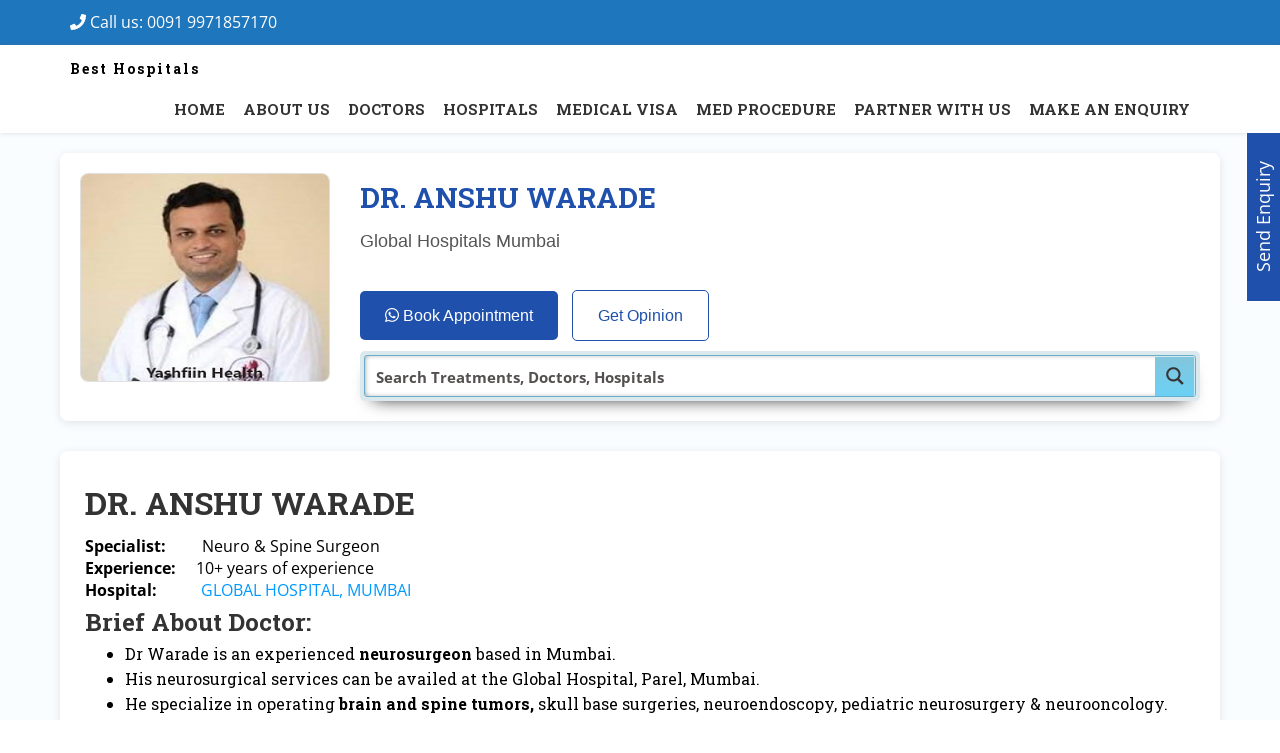

--- FILE ---
content_type: text/html; charset=UTF-8
request_url: https://chieftourism.com/doctor/dr-anshu-warade/
body_size: 46189
content:
    <script>
      // Early attempt to prevent the effect of text fragments
      if (location.href.includes("#:~:text=")) {
        const cleanUrl = location.href.split("#")[0];
        location.replace(cleanUrl); // This stops the fragment from loading
      }
    </script>
    <!doctype html>
<html lang="en-US" >

<head>
  <meta charset="UTF-8">
  <meta name="viewport" content="width=device-width, initial-scale=1.0">
<meta name="google-site-verification" content="nYusOSQEcen5qVtY_5TNGJexedBXeRnDYgo1ASsLzuw" />
  <meta http-equiv="X-UA-Compatible" content="IE=edge">
    
    <title>DR. ANSHU WARADE</title>
<meta name='robots' content='max-image-preview:large' />
	<style>img:is([sizes="auto" i], [sizes^="auto," i]) { contain-intrinsic-size: 3000px 1500px }</style>
	<link rel='dns-prefetch' href='//maps.googleapis.com' />
<link rel='dns-prefetch' href='//fonts.googleapis.com' />
<link rel="alternate" type="application/rss+xml" title=" &raquo; Feed" href="https://chieftourism.com/feed/" />
<link rel="alternate" type="application/rss+xml" title=" &raquo; Comments Feed" href="https://chieftourism.com/comments/feed/" />
<link rel="alternate" type="application/rss+xml" title=" &raquo; DR. ANSHU WARADE Comments Feed" href="https://chieftourism.com/doctor/dr-anshu-warade/feed/" />
<script type="text/javascript">
/* <![CDATA[ */
window._wpemojiSettings = {"baseUrl":"https:\/\/s.w.org\/images\/core\/emoji\/15.0.3\/72x72\/","ext":".png","svgUrl":"https:\/\/s.w.org\/images\/core\/emoji\/15.0.3\/svg\/","svgExt":".svg","source":{"concatemoji":"https:\/\/chieftourism.com\/wp-includes\/js\/wp-emoji-release.min.js?ver=6.7.4"}};
/*! This file is auto-generated */
!function(i,n){var o,s,e;function c(e){try{var t={supportTests:e,timestamp:(new Date).valueOf()};sessionStorage.setItem(o,JSON.stringify(t))}catch(e){}}function p(e,t,n){e.clearRect(0,0,e.canvas.width,e.canvas.height),e.fillText(t,0,0);var t=new Uint32Array(e.getImageData(0,0,e.canvas.width,e.canvas.height).data),r=(e.clearRect(0,0,e.canvas.width,e.canvas.height),e.fillText(n,0,0),new Uint32Array(e.getImageData(0,0,e.canvas.width,e.canvas.height).data));return t.every(function(e,t){return e===r[t]})}function u(e,t,n){switch(t){case"flag":return n(e,"\ud83c\udff3\ufe0f\u200d\u26a7\ufe0f","\ud83c\udff3\ufe0f\u200b\u26a7\ufe0f")?!1:!n(e,"\ud83c\uddfa\ud83c\uddf3","\ud83c\uddfa\u200b\ud83c\uddf3")&&!n(e,"\ud83c\udff4\udb40\udc67\udb40\udc62\udb40\udc65\udb40\udc6e\udb40\udc67\udb40\udc7f","\ud83c\udff4\u200b\udb40\udc67\u200b\udb40\udc62\u200b\udb40\udc65\u200b\udb40\udc6e\u200b\udb40\udc67\u200b\udb40\udc7f");case"emoji":return!n(e,"\ud83d\udc26\u200d\u2b1b","\ud83d\udc26\u200b\u2b1b")}return!1}function f(e,t,n){var r="undefined"!=typeof WorkerGlobalScope&&self instanceof WorkerGlobalScope?new OffscreenCanvas(300,150):i.createElement("canvas"),a=r.getContext("2d",{willReadFrequently:!0}),o=(a.textBaseline="top",a.font="600 32px Arial",{});return e.forEach(function(e){o[e]=t(a,e,n)}),o}function t(e){var t=i.createElement("script");t.src=e,t.defer=!0,i.head.appendChild(t)}"undefined"!=typeof Promise&&(o="wpEmojiSettingsSupports",s=["flag","emoji"],n.supports={everything:!0,everythingExceptFlag:!0},e=new Promise(function(e){i.addEventListener("DOMContentLoaded",e,{once:!0})}),new Promise(function(t){var n=function(){try{var e=JSON.parse(sessionStorage.getItem(o));if("object"==typeof e&&"number"==typeof e.timestamp&&(new Date).valueOf()<e.timestamp+604800&&"object"==typeof e.supportTests)return e.supportTests}catch(e){}return null}();if(!n){if("undefined"!=typeof Worker&&"undefined"!=typeof OffscreenCanvas&&"undefined"!=typeof URL&&URL.createObjectURL&&"undefined"!=typeof Blob)try{var e="postMessage("+f.toString()+"("+[JSON.stringify(s),u.toString(),p.toString()].join(",")+"));",r=new Blob([e],{type:"text/javascript"}),a=new Worker(URL.createObjectURL(r),{name:"wpTestEmojiSupports"});return void(a.onmessage=function(e){c(n=e.data),a.terminate(),t(n)})}catch(e){}c(n=f(s,u,p))}t(n)}).then(function(e){for(var t in e)n.supports[t]=e[t],n.supports.everything=n.supports.everything&&n.supports[t],"flag"!==t&&(n.supports.everythingExceptFlag=n.supports.everythingExceptFlag&&n.supports[t]);n.supports.everythingExceptFlag=n.supports.everythingExceptFlag&&!n.supports.flag,n.DOMReady=!1,n.readyCallback=function(){n.DOMReady=!0}}).then(function(){return e}).then(function(){var e;n.supports.everything||(n.readyCallback(),(e=n.source||{}).concatemoji?t(e.concatemoji):e.wpemoji&&e.twemoji&&(t(e.twemoji),t(e.wpemoji)))}))}((window,document),window._wpemojiSettings);
/* ]]> */
</script>
<link rel='stylesheet' id='vc_extensions_cqbundle_adminicon-css' href='https://chieftourism.com/wp-content/plugins/vcextensionsbundle358/css/admin_icon.css?ver=6.7.4' type='text/css' media='all' />
<link rel='stylesheet' id='pt-cv-public-style-css' href='https://chieftourism.com/wp-content/plugins/content-views-query-and-display-post-page/public/assets/css/cv.css?ver=4.1' type='text/css' media='all' />
<style id='wp-emoji-styles-inline-css' type='text/css'>

	img.wp-smiley, img.emoji {
		display: inline !important;
		border: none !important;
		box-shadow: none !important;
		height: 1em !important;
		width: 1em !important;
		margin: 0 0.07em !important;
		vertical-align: -0.1em !important;
		background: none !important;
		padding: 0 !important;
	}
</style>
<link rel='stylesheet' id='wp-block-library-css' href='https://chieftourism.com/wp-includes/css/dist/block-library/style.min.css?ver=6.7.4' type='text/css' media='all' />
<style id='classic-theme-styles-inline-css' type='text/css'>
/*! This file is auto-generated */
.wp-block-button__link{color:#fff;background-color:#32373c;border-radius:9999px;box-shadow:none;text-decoration:none;padding:calc(.667em + 2px) calc(1.333em + 2px);font-size:1.125em}.wp-block-file__button{background:#32373c;color:#fff;text-decoration:none}
</style>
<style id='global-styles-inline-css' type='text/css'>
:root{--wp--preset--aspect-ratio--square: 1;--wp--preset--aspect-ratio--4-3: 4/3;--wp--preset--aspect-ratio--3-4: 3/4;--wp--preset--aspect-ratio--3-2: 3/2;--wp--preset--aspect-ratio--2-3: 2/3;--wp--preset--aspect-ratio--16-9: 16/9;--wp--preset--aspect-ratio--9-16: 9/16;--wp--preset--color--black: #000000;--wp--preset--color--cyan-bluish-gray: #abb8c3;--wp--preset--color--white: #ffffff;--wp--preset--color--pale-pink: #f78da7;--wp--preset--color--vivid-red: #cf2e2e;--wp--preset--color--luminous-vivid-orange: #ff6900;--wp--preset--color--luminous-vivid-amber: #fcb900;--wp--preset--color--light-green-cyan: #7bdcb5;--wp--preset--color--vivid-green-cyan: #00d084;--wp--preset--color--pale-cyan-blue: #8ed1fc;--wp--preset--color--vivid-cyan-blue: #0693e3;--wp--preset--color--vivid-purple: #9b51e0;--wp--preset--gradient--vivid-cyan-blue-to-vivid-purple: linear-gradient(135deg,rgba(6,147,227,1) 0%,rgb(155,81,224) 100%);--wp--preset--gradient--light-green-cyan-to-vivid-green-cyan: linear-gradient(135deg,rgb(122,220,180) 0%,rgb(0,208,130) 100%);--wp--preset--gradient--luminous-vivid-amber-to-luminous-vivid-orange: linear-gradient(135deg,rgba(252,185,0,1) 0%,rgba(255,105,0,1) 100%);--wp--preset--gradient--luminous-vivid-orange-to-vivid-red: linear-gradient(135deg,rgba(255,105,0,1) 0%,rgb(207,46,46) 100%);--wp--preset--gradient--very-light-gray-to-cyan-bluish-gray: linear-gradient(135deg,rgb(238,238,238) 0%,rgb(169,184,195) 100%);--wp--preset--gradient--cool-to-warm-spectrum: linear-gradient(135deg,rgb(74,234,220) 0%,rgb(151,120,209) 20%,rgb(207,42,186) 40%,rgb(238,44,130) 60%,rgb(251,105,98) 80%,rgb(254,248,76) 100%);--wp--preset--gradient--blush-light-purple: linear-gradient(135deg,rgb(255,206,236) 0%,rgb(152,150,240) 100%);--wp--preset--gradient--blush-bordeaux: linear-gradient(135deg,rgb(254,205,165) 0%,rgb(254,45,45) 50%,rgb(107,0,62) 100%);--wp--preset--gradient--luminous-dusk: linear-gradient(135deg,rgb(255,203,112) 0%,rgb(199,81,192) 50%,rgb(65,88,208) 100%);--wp--preset--gradient--pale-ocean: linear-gradient(135deg,rgb(255,245,203) 0%,rgb(182,227,212) 50%,rgb(51,167,181) 100%);--wp--preset--gradient--electric-grass: linear-gradient(135deg,rgb(202,248,128) 0%,rgb(113,206,126) 100%);--wp--preset--gradient--midnight: linear-gradient(135deg,rgb(2,3,129) 0%,rgb(40,116,252) 100%);--wp--preset--font-size--small: 13px;--wp--preset--font-size--medium: 20px;--wp--preset--font-size--large: 36px;--wp--preset--font-size--x-large: 42px;--wp--preset--spacing--20: 0.44rem;--wp--preset--spacing--30: 0.67rem;--wp--preset--spacing--40: 1rem;--wp--preset--spacing--50: 1.5rem;--wp--preset--spacing--60: 2.25rem;--wp--preset--spacing--70: 3.38rem;--wp--preset--spacing--80: 5.06rem;--wp--preset--shadow--natural: 6px 6px 9px rgba(0, 0, 0, 0.2);--wp--preset--shadow--deep: 12px 12px 50px rgba(0, 0, 0, 0.4);--wp--preset--shadow--sharp: 6px 6px 0px rgba(0, 0, 0, 0.2);--wp--preset--shadow--outlined: 6px 6px 0px -3px rgba(255, 255, 255, 1), 6px 6px rgba(0, 0, 0, 1);--wp--preset--shadow--crisp: 6px 6px 0px rgba(0, 0, 0, 1);}:where(.is-layout-flex){gap: 0.5em;}:where(.is-layout-grid){gap: 0.5em;}body .is-layout-flex{display: flex;}.is-layout-flex{flex-wrap: wrap;align-items: center;}.is-layout-flex > :is(*, div){margin: 0;}body .is-layout-grid{display: grid;}.is-layout-grid > :is(*, div){margin: 0;}:where(.wp-block-columns.is-layout-flex){gap: 2em;}:where(.wp-block-columns.is-layout-grid){gap: 2em;}:where(.wp-block-post-template.is-layout-flex){gap: 1.25em;}:where(.wp-block-post-template.is-layout-grid){gap: 1.25em;}.has-black-color{color: var(--wp--preset--color--black) !important;}.has-cyan-bluish-gray-color{color: var(--wp--preset--color--cyan-bluish-gray) !important;}.has-white-color{color: var(--wp--preset--color--white) !important;}.has-pale-pink-color{color: var(--wp--preset--color--pale-pink) !important;}.has-vivid-red-color{color: var(--wp--preset--color--vivid-red) !important;}.has-luminous-vivid-orange-color{color: var(--wp--preset--color--luminous-vivid-orange) !important;}.has-luminous-vivid-amber-color{color: var(--wp--preset--color--luminous-vivid-amber) !important;}.has-light-green-cyan-color{color: var(--wp--preset--color--light-green-cyan) !important;}.has-vivid-green-cyan-color{color: var(--wp--preset--color--vivid-green-cyan) !important;}.has-pale-cyan-blue-color{color: var(--wp--preset--color--pale-cyan-blue) !important;}.has-vivid-cyan-blue-color{color: var(--wp--preset--color--vivid-cyan-blue) !important;}.has-vivid-purple-color{color: var(--wp--preset--color--vivid-purple) !important;}.has-black-background-color{background-color: var(--wp--preset--color--black) !important;}.has-cyan-bluish-gray-background-color{background-color: var(--wp--preset--color--cyan-bluish-gray) !important;}.has-white-background-color{background-color: var(--wp--preset--color--white) !important;}.has-pale-pink-background-color{background-color: var(--wp--preset--color--pale-pink) !important;}.has-vivid-red-background-color{background-color: var(--wp--preset--color--vivid-red) !important;}.has-luminous-vivid-orange-background-color{background-color: var(--wp--preset--color--luminous-vivid-orange) !important;}.has-luminous-vivid-amber-background-color{background-color: var(--wp--preset--color--luminous-vivid-amber) !important;}.has-light-green-cyan-background-color{background-color: var(--wp--preset--color--light-green-cyan) !important;}.has-vivid-green-cyan-background-color{background-color: var(--wp--preset--color--vivid-green-cyan) !important;}.has-pale-cyan-blue-background-color{background-color: var(--wp--preset--color--pale-cyan-blue) !important;}.has-vivid-cyan-blue-background-color{background-color: var(--wp--preset--color--vivid-cyan-blue) !important;}.has-vivid-purple-background-color{background-color: var(--wp--preset--color--vivid-purple) !important;}.has-black-border-color{border-color: var(--wp--preset--color--black) !important;}.has-cyan-bluish-gray-border-color{border-color: var(--wp--preset--color--cyan-bluish-gray) !important;}.has-white-border-color{border-color: var(--wp--preset--color--white) !important;}.has-pale-pink-border-color{border-color: var(--wp--preset--color--pale-pink) !important;}.has-vivid-red-border-color{border-color: var(--wp--preset--color--vivid-red) !important;}.has-luminous-vivid-orange-border-color{border-color: var(--wp--preset--color--luminous-vivid-orange) !important;}.has-luminous-vivid-amber-border-color{border-color: var(--wp--preset--color--luminous-vivid-amber) !important;}.has-light-green-cyan-border-color{border-color: var(--wp--preset--color--light-green-cyan) !important;}.has-vivid-green-cyan-border-color{border-color: var(--wp--preset--color--vivid-green-cyan) !important;}.has-pale-cyan-blue-border-color{border-color: var(--wp--preset--color--pale-cyan-blue) !important;}.has-vivid-cyan-blue-border-color{border-color: var(--wp--preset--color--vivid-cyan-blue) !important;}.has-vivid-purple-border-color{border-color: var(--wp--preset--color--vivid-purple) !important;}.has-vivid-cyan-blue-to-vivid-purple-gradient-background{background: var(--wp--preset--gradient--vivid-cyan-blue-to-vivid-purple) !important;}.has-light-green-cyan-to-vivid-green-cyan-gradient-background{background: var(--wp--preset--gradient--light-green-cyan-to-vivid-green-cyan) !important;}.has-luminous-vivid-amber-to-luminous-vivid-orange-gradient-background{background: var(--wp--preset--gradient--luminous-vivid-amber-to-luminous-vivid-orange) !important;}.has-luminous-vivid-orange-to-vivid-red-gradient-background{background: var(--wp--preset--gradient--luminous-vivid-orange-to-vivid-red) !important;}.has-very-light-gray-to-cyan-bluish-gray-gradient-background{background: var(--wp--preset--gradient--very-light-gray-to-cyan-bluish-gray) !important;}.has-cool-to-warm-spectrum-gradient-background{background: var(--wp--preset--gradient--cool-to-warm-spectrum) !important;}.has-blush-light-purple-gradient-background{background: var(--wp--preset--gradient--blush-light-purple) !important;}.has-blush-bordeaux-gradient-background{background: var(--wp--preset--gradient--blush-bordeaux) !important;}.has-luminous-dusk-gradient-background{background: var(--wp--preset--gradient--luminous-dusk) !important;}.has-pale-ocean-gradient-background{background: var(--wp--preset--gradient--pale-ocean) !important;}.has-electric-grass-gradient-background{background: var(--wp--preset--gradient--electric-grass) !important;}.has-midnight-gradient-background{background: var(--wp--preset--gradient--midnight) !important;}.has-small-font-size{font-size: var(--wp--preset--font-size--small) !important;}.has-medium-font-size{font-size: var(--wp--preset--font-size--medium) !important;}.has-large-font-size{font-size: var(--wp--preset--font-size--large) !important;}.has-x-large-font-size{font-size: var(--wp--preset--font-size--x-large) !important;}
:where(.wp-block-post-template.is-layout-flex){gap: 1.25em;}:where(.wp-block-post-template.is-layout-grid){gap: 1.25em;}
:where(.wp-block-columns.is-layout-flex){gap: 2em;}:where(.wp-block-columns.is-layout-grid){gap: 2em;}
:root :where(.wp-block-pullquote){font-size: 1.5em;line-height: 1.6;}
</style>
<link rel='stylesheet' id='nbcpf-intlTelInput-style-css' href='https://chieftourism.com/wp-content/plugins/country-phone-field-contact-form-7/assets/css/intlTelInput.min.css?ver=6.7.4' type='text/css' media='all' />
<link rel='stylesheet' id='nbcpf-countryFlag-style-css' href='https://chieftourism.com/wp-content/plugins/country-phone-field-contact-form-7/assets/css/countrySelect.min.css?ver=6.7.4' type='text/css' media='all' />
<link rel='stylesheet' id='pgafu-public-style-css' href='https://chieftourism.com/wp-content/plugins/post-grid-and-filter-ultimate/assets/css/pgafu-public.css?ver=1.7.1' type='text/css' media='all' />
<link rel='stylesheet' id='bg-shce-genericons-css' href='https://chieftourism.com/wp-content/plugins/show-hidecollapse-expand/assets/css/genericons/genericons.css?ver=6.7.4' type='text/css' media='all' />
<link rel='stylesheet' id='bg-show-hide-css' href='https://chieftourism.com/wp-content/plugins/show-hidecollapse-expand/assets/css/bg-show-hide.css?ver=6.7.4' type='text/css' media='all' />
<link rel='stylesheet' id='btvc-grid-css' href='https://chieftourism.com/wp-content/plugins/templates-and-addons-for-wpbakery-page-builder/assets/css/grid.css?ver=6.7.4' type='text/css' media='all' />
<link rel='stylesheet' id='btvc-font-awesome-css' href='https://chieftourism.com/wp-content/plugins/templates-and-addons-for-wpbakery-page-builder/assets/css/font-awesome.min.css?ver=6.7.4' type='text/css' media='all' />
<link rel='stylesheet' id='btvc-animate-css' href='https://chieftourism.com/wp-content/plugins/templates-and-addons-for-wpbakery-page-builder/assets/css/animate.css?ver=6.7.4' type='text/css' media='all' />
<link rel='stylesheet' id='btvc-animated-headlines-css' href='https://chieftourism.com/wp-content/plugins/templates-and-addons-for-wpbakery-page-builder/assets/css/animated-headlines.css?ver=6.7.4' type='text/css' media='all' />
<link rel='stylesheet' id='btvc-owl-carousel-css' href='https://chieftourism.com/wp-content/plugins/templates-and-addons-for-wpbakery-page-builder/assets/css/owl.carousel.css?ver=6.7.4' type='text/css' media='all' />
<link rel='stylesheet' id='btvc-izmodal-css' href='https://chieftourism.com/wp-content/plugins/templates-and-addons-for-wpbakery-page-builder/assets/css/izmodal.css?ver=6.7.4' type='text/css' media='all' />
<link rel='stylesheet' id='btvc-style-css' href='https://chieftourism.com/wp-content/plugins/templates-and-addons-for-wpbakery-page-builder/assets/css/styles.css?ver=6.7.4' type='text/css' media='all' />
<link rel='stylesheet' id='btvc-custom-css' href='https://chieftourism.com/wp-content/plugins/templates-and-addons-for-wpbakery-page-builder/assets/css/custom.css?ver=6.7.4' type='text/css' media='all' />
<link rel='stylesheet' id='btvc-responsive-css' href='https://chieftourism.com/wp-content/plugins/templates-and-addons-for-wpbakery-page-builder/assets/css/responsive.css?ver=6.7.4' type='text/css' media='all' />
<link rel='stylesheet' id='sb-fonts-css' href='https://fonts.googleapis.com/css?family=Open+Sans%3A400italic%2C300%2C400%2C600%2C700%7CDroid+Serif%3A400%2C700%2C400italic%7CMontserrat%3A400%2C700%7CNothing+You+Could+Do%7CLibre+Baskerville%3A400%2C400italic&#038;subset=latin%2Clatin-ext' type='text/css' media='all' />
<link rel='stylesheet' id='sb-swipebox-css' href='https://chieftourism.com/wp-content/themes/medical-directory/assets/css/swipebox.min.css?ver=6.7.4' type='text/css' media='all' />
<link rel='stylesheet' id='roboto-style-css' href='https://fonts.googleapis.com/css?family=Roboto+Slab%3A400%2C700&#038;ver=6.7.4' type='text/css' media='all' />
<link rel='stylesheet' id='open-sans-style-css' href='https://fonts.googleapis.com/css?family=Open+Sans%3A400%2C600%2C700&#038;ver=6.7.4' type='text/css' media='all' />
<link rel='stylesheet' id='search-form-style-css' href='https://chieftourism.com/wp-content/themes/medical-directory/assets/css/search-form.css?ver=6.7.4' type='text/css' media='all' />
<link rel='stylesheet' id='iv_directories-style-11010-css' href='https://chieftourism.com/wp-content/themes/medical-directory/assets/css/image_gallery.css?ver=6.7.4' type='text/css' media='all' />
<link rel='stylesheet' id='pricing-table-style-css' href='https://chieftourism.com/wp-content/themes/medical-directory/assets/css/price-table.css?ver=6.7.4' type='text/css' media='all' />
<link rel='stylesheet' id='iv_directories-style6-css' href='https://chieftourism.com/wp-content/themes/medical-directory/assets/css/widget.css?ver=6.7.4' type='text/css' media='all' />
<link rel='stylesheet' id='sb-main-stylesheet-css' href='https://chieftourism.com/wp-content/themes/medical-directory/assets/css/main-style.css?ver=6.7.4' type='text/css' media='all' />
<link rel='stylesheet' id='corporate-style-style-css' href='https://chieftourism.com/wp-content/themes/medical-directory/assets/css/corporate-style.css?ver=6.7.4' type='text/css' media='all' />
<link rel='stylesheet' id='qlwapp-css' href='https://chieftourism.com/wp-content/plugins/wp-whatsapp-chat/build/frontend/css/style.css?ver=7.5.3' type='text/css' media='all' />
<script type="text/javascript" src="https://chieftourism.com/wp-includes/js/jquery/jquery.min.js?ver=3.7.1" id="jquery-core-js"></script>
<script type="text/javascript" src="https://chieftourism.com/wp-includes/js/jquery/jquery-migrate.min.js?ver=3.4.1" id="jquery-migrate-js"></script>
<script></script><link rel="https://api.w.org/" href="https://chieftourism.com/wp-json/" /><link rel="EditURI" type="application/rsd+xml" title="RSD" href="https://chieftourism.com/xmlrpc.php?rsd" />
<meta name="generator" content="WordPress 6.7.4" />
<link rel="canonical" href="https://chieftourism.com/doctor/dr-anshu-warade/" />
<link rel='shortlink' href='https://chieftourism.com/?p=15177' />
<link rel="alternate" title="oEmbed (JSON)" type="application/json+oembed" href="https://chieftourism.com/wp-json/oembed/1.0/embed?url=https%3A%2F%2Fchieftourism.com%2Fdoctor%2Fdr-anshu-warade%2F" />
<link rel="alternate" title="oEmbed (XML)" type="text/xml+oembed" href="https://chieftourism.com/wp-json/oembed/1.0/embed?url=https%3A%2F%2Fchieftourism.com%2Fdoctor%2Fdr-anshu-warade%2F&#038;format=xml" />
<style></style><script></script><meta name="generator" content="Powered by WPBakery Page Builder - drag and drop page builder for WordPress."/>
<style type="text/css" id="custom-background-css">
body.custom-background { background-color: #ffffff; }
</style>
			<style type="text/css" id="wp-custom-css">
			#wpcf7-f4386-p4330-o1{
	background-color:red;
	 
    background-color: #fcfcfc;
    border: 1px solid;
}

.vc_grid.vc_row .vc_grid-item {
  display: inline-flex; 
}
.uou-block-7f .meta{
	display:none;
}
.uou-block-7f .meta{
	display:none;
}
.uou-share-story{
	display:none;
}

.notranslate{
	
}
.statcounter{
	display:none;
}

#Info-box-wrap-1541{
	
	margin-left:120px
}
.vcpb-hz-jquery{display:none}


@media screen and (max-width: 600px) {
  #topm {
    visibility: hidden;
      display: none;
  }
}

.breadcrumb-content {
	display:none;
}

 

 .ult-vc-hide-row{
	
	display:block !important;
}

#qlwapp.qlwapp-bottom-left, #qlwapp.qlwapp-bottom-right {
    top: auto;
    bottom: 0px;
}

.qlwapp-whatsapp-icon {
   
	font-size: 25px;}


.float {
    left: 0px;
    display: none;
}

.wpb_button, .wpb_content_element, ul.wpb_thumbnails-fluid>li {
	margin-bottom: 10px;
}


   .scrollableNav {
    animation-name: pulsessss;
    animation-duration: 1.5s;
    animation-timing-function: ease-out;
    animation-iteration-count: infinite;
    position: fixed;
    z-index: 999;
    top: 50%;
    padding: 10px 10px;
    display: none;
    color: #fff;
    right: -65px !important;
    background: green;
    /* box-shadow: 0px 0px 2px 1px #fc6a20; */
    display: block;
    height: 38px;
    transform: rotate(270deg);
    text-align: center;
    display: none;
}
.icon-bar {
  position: fixed;
  top: 65%;
  right:0px;
  -webkit-transform: translateY(-50%);
  -ms-transform: translateY(-50%);
  transform: translateY(-50%);
   z-index: inherit;
}

/* Style the icon bar links */
.icon-bar a {
  display: block;
  text-align: center;
  padding: 8px;
  transition: all 0.3s ease;
  color: white;
  font-size: 20px;
     
}

/* Style the social media icons with color, if you want */
.icon-bar a:hover {
  background-color: #000;
}

.whatsapp {
  background: #25D366;
  color: white;
}

.twitter {
  background: #55ACEE;
  color: white;
}

.telegram {
  background: #0088cc;
  color: white;
}

.imo {
  background: #fff;
  color: white;
}

.youtube {
  background: #bb0000;
  color: white;
}

.theme-btn-one{
    background-color: #1e50ac;
    border: none;
    color: white;
    margin-top: 15px;
    padding: 10px 32px;
    text-align: center;
    text-decoration: none;
    display: inline-block;
    margin-bottom: 10px;
	font-size: 16px;
    display: block !important;
	margin: 15px auto 10px;
}

form {
    position: relative;
    margin-bottom: 24px !important;
    max-width: 600px!important;
    margin-top: 20px !important;
    margin: 20px auto!important;
    padding: 20px!important; 
    border-radius: 8px!important;
	box-shadow: 0 0 10px rgba(0, 0, 0, 0.1);align-content

}

.uou-block-2b .nav .sf-menu > li > ul li a {
   
    font-size: 11px!important;
}

 		</style>
					<style>
				:root {
				--qlwapp-scheme-font-family:inherit;--qlwapp-scheme-font-size:18px;--qlwapp-scheme-icon-size:60px;--qlwapp-scheme-icon-font-size:24px;--qlwapp-scheme-box-message-word-break:break-all;--qlwapp-button-animation-name:none;				}
			</style>
			<noscript><style> .wpb_animate_when_almost_visible { opacity: 1; }</style></noscript>	
	<style>
 
    div.wpcf7-response-output {
    margin: 10 0!important;
    padding: 1px!important;
        
    }
    .form-area {
    max-width: 700px;
    margin: 40px auto;
}

.form-container-box {
    background-color: #00529b;
    padding: 30px 40px;
    border-radius: 10px;
    box-shadow: 0 5px 20px rgba(0, 0, 0, 0.15);
    color: white;
}

.form-container-box h2 {
    font-size: 28px;
    font-weight: bold;
    margin-top: 0;
    margin-bottom: 25px;
    text-align: left;
    color: white !important;
}

.help-form p {
    margin-bottom: 20px;
    padding: 0;
}
.help-form p:last-of-type,
.help-form .submit-paragraph-wrapper {
    margin-bottom: 0;
}

.help-form label {
    display: block;
    font-size: 14px;
    font-weight: bold;
    margin-bottom: 8px;
    color: white;
}

.help-form input[type="text"],
.help-form input[type="email"],
.help-form input[type="tel"],
.help-form textarea,
.help-form select.wpcf7-form-control.wpcf7-select {
    width: 100%;
    padding: 10px 15px;
    border: none;
    border-radius: 8px;
    background-color: white;
    font-size: 16px;
    box-sizing: border-box;
    color: #333;
    line-height: normal;
    margin: 0;
}

.help-form input::placeholder,
.help-form textarea::placeholder {
    color: #757575;
    opacity: 1;
}

.help-form textarea {
    resize: vertical;
    min-height: 120px;
}

.help-form .country-select-wrap select {
    appearance: auto;
    -webkit-appearance: auto;
    -moz-appearance: auto;
    background-image: none;
}

.help-form .phone-input-group-cf7 {
    display: flex;
    align-items: stretch;
    border-radius: 8px;
    overflow: hidden;
    width: 100%;
    box-sizing: border-box;
}

.help-form .phone-input-group-cf7 > span.wpcf7-form-control-wrap {
    padding: 0;
    margin: 0;
    border: none;
   
    align-items: stretch;
}

.help-form .phone-input-group-cf7 > span.wpcf7-form-control-wrap.phone-code-wrap {
    flex-grow: 0;
    flex-shrink: 0;
    flex-basis: 22%; /* Adjusted for better visual balance with padding */
}

.help-form .phone-input-group-cf7 > span.wpcf7-form-control-wrap.phone-number-wrap {
    flex-grow: 1;
    flex-shrink: 1;
    flex-basis: 78%; /* Adjusted for better visual balance with padding */
}

.help-form .phone-input-group-cf7 input.country-code-input {
    background-color: #e9ecef !important;
    color: #495057 !important;
    text-align: center;
    border: none !important;
    border-right: 1px solid #ced4da !important;
    border-radius: 0 !important;
    padding: 12px 5px !important; /* Reduced padding for tighter fit */
    font-size: 16px;
    box-sizing: border-box;
    width: 100%;
    height: 100%;
}

.help-form .phone-input-group-cf7 input.phone-number-actual-input {
    background-color: white !important;
    color: #333 !important;
    border: none !important;
    border-radius: 0 !important;
    padding: 12px 15px !important;
    font-size: 16px;
    box-sizing: border-box;
    width: 100%;
    height: 100%;
}

.help-form .phone-input-group-cf7 br {
    display: none !important;
}

.help-form input[type="submit"].submit-btn-cf7 {
    background-color: #e74c3c !important;
    color: white !important;
    border: none !important;
    padding: 15px 20px !important;
    font-size: 16px !important;
    font-weight: bold !important;
    border-radius: 8px !important;
    cursor: pointer;
    width: 100% !important;
    transition: background-color 0.3s ease;
    margin-top: 10px;
    -webkit-appearance: none;
    appearance: none;
}

.help-form input[type="submit"].submit-btn-cf7:hover {
    background-color: #c0392b !important;
}

.form-container-box .form-bottom-text {
    font-size: 12px;
    color: #e0e0e0;
    text-align: center;
    margin-top: 20px;
    line-height: 1.5;
}
.form-container-box .form-bottom-text a {
    color: #f0f0f0;
    text-decoration: underline;
}
.form-container-box .form-bottom-text a:hover {
    text-decoration: none;
}

@media (max-width: 767px) {
    .form-area {
        max-width: 100%;
         
    }
    .form-container-box {
        padding:10px;
    }
}

@media (max-width: 480px) {
    .form-container-box h2 {
        font-size: 24px;
        margin-bottom: 20px;
    }
    .help-form input[type="text"],
    .help-form input[type="email"],
    .help-form input[type="tel"],
    .help-form select.wpcf7-form-control.wpcf7-select,
    .help-form textarea,
    .help-form .phone-input-group-cf7 input.country-code-input,
    .help-form .phone-input-group-cf7 input.phone-number-actual-input {
        font-size: 15px;
        padding: 10px 12px !important;
    }
     .help-form .phone-input-group-cf7 input.country-code-input {
        padding: 10px 5px !important; /* Maintain reduced padding */
    }
    .help-form input[type="submit"].submit-btn-cf7 {
        font-size: 15px !important;
        padding: 12px 15px !important;
    }
    .help-form textarea {
        min-height: 100px;
    }
     .help-form .phone-input-group-cf7 > span.wpcf7-form-control-wrap.phone-code-wrap {
        flex-basis: 30%; /* Adjust for smaller screens */
    }
    .help-form .phone-input-group-cf7 > span.wpcf7-form-control-wrap.phone-number-wrap {
        flex-basis: 70%; /* Adjust for smaller screens */
    }
}


select
 {
    border: 2px solid #4dc07d00;
    border-radius: 9px;}
div.wpcf7-response-output {
    margin: 10px 0px;
    padding: 0px;}
</style>
	<!-- Google tag (gtag.js) -->
<script async src="https://www.googletagmanager.com/gtag/js?id=AW-10850133409"></script>
<script>
  window.dataLayer = window.dataLayer || [];
  function gtag(){dataLayer.push(arguments);}
  gtag('js', new Date());

  gtag('config', 'AW-10850133409');
</script>
<!-- Hotjar Tracking Code for https://www.chieftourism.com/ -->
<script>
    (function(h,o,t,j,a,r){
        h.hj=h.hj||function(){(h.hj.q=h.hj.q||[]).push(arguments)};
        h._hjSettings={hjid:2048563,hjsv:6};
        a=o.getElementsByTagName('head')[0];
        r=o.createElement('script');r.async=1;
        r.src=t+h._hjSettings.hjid+j+h._hjSettings.hjsv;
        a.appendChild(r);
    })(window,document,'https://static.hotjar.com/c/hotjar-','.js?sv=');
</script>

<!-- Global site tag (gtag.js) - Google Ads: 657926246 -->
<script async src="https://www.googletagmanager.com/gtag/js?id=AW-657926246"></script>
<script>
  window.dataLayer = window.dataLayer || [];
  function gtag(){dataLayer.push(arguments);}
  gtag('js', new Date());

  gtag('config', 'AW-657926246');
</script>
<script>
  gtag('event', 'page_view', {
    'send_to': 'AW-657926246',
    'value': 'replace with value',
    'items': [{
      'id': 'replace with value',
      'location_id': 'replace with value',
      'google_business_vertical': 'custom'
    }]
  });
</script>


<!-- Event snippet for Submit lead form conversion page -->
<script>
  gtag('event', 'conversion', {'send_to': 'AW-10808321124/RMjWCKKTnYUDEOTI56Eo'});
</script>
 
 
  <script>
  if (location.href.includes("#:~:text=")) {
    const cleanUrl = location.href.split("#")[0];
    location.replace(cleanUrl); // reloads before scroll/highlight happens
  }
</script>

<link rel="stylesheet" id="asp-basic" href="https://chieftourism.com/wp-content/cache/asp/style.basic-ho-is-po-no-da-co-au-ga-se-is.css?mq=alQHmM" media="all" /><style id='asp-instance-1'>div[id*='ajaxsearchpro1_'] div.asp_loader,div[id*='ajaxsearchpro1_'] div.asp_loader *{box-sizing:border-box !important;margin:0;padding:0;box-shadow:none}div[id*='ajaxsearchpro1_'] div.asp_loader{box-sizing:border-box;display:flex;flex:0 1 auto;flex-direction:column;flex-grow:0;flex-shrink:0;flex-basis:28px;max-width:100%;max-height:100%;align-items:center;justify-content:center}div[id*='ajaxsearchpro1_'] div.asp_loader-inner{width:100%;margin:0 auto;text-align:center;height:100%}@-webkit-keyframes rotate-simple{0%{-webkit-transform:rotate(0deg);transform:rotate(0deg)}50%{-webkit-transform:rotate(180deg);transform:rotate(180deg)}100%{-webkit-transform:rotate(360deg);transform:rotate(360deg)}}@keyframes rotate-simple{0%{-webkit-transform:rotate(0deg);transform:rotate(0deg)}50%{-webkit-transform:rotate(180deg);transform:rotate(180deg)}100%{-webkit-transform:rotate(360deg);transform:rotate(360deg)}}div[id*='ajaxsearchpro1_'] div.asp_simple-circle{margin:0;height:100%;width:100%;animation:rotate-simple 0.8s infinite linear;-webkit-animation:rotate-simple 0.8s infinite linear;border:4px solid rgb(54,54,54);border-right-color:transparent;border-radius:50%;box-sizing:border-box}div[id*='ajaxsearchprores1_'] .asp_res_loader div.asp_loader,div[id*='ajaxsearchprores1_'] .asp_res_loader div.asp_loader *{box-sizing:border-box !important;margin:0;padding:0;box-shadow:none}div[id*='ajaxsearchprores1_'] .asp_res_loader div.asp_loader{box-sizing:border-box;display:flex;flex:0 1 auto;flex-direction:column;flex-grow:0;flex-shrink:0;flex-basis:28px;max-width:100%;max-height:100%;align-items:center;justify-content:center}div[id*='ajaxsearchprores1_'] .asp_res_loader div.asp_loader-inner{width:100%;margin:0 auto;text-align:center;height:100%}@-webkit-keyframes rotate-simple{0%{-webkit-transform:rotate(0deg);transform:rotate(0deg)}50%{-webkit-transform:rotate(180deg);transform:rotate(180deg)}100%{-webkit-transform:rotate(360deg);transform:rotate(360deg)}}@keyframes rotate-simple{0%{-webkit-transform:rotate(0deg);transform:rotate(0deg)}50%{-webkit-transform:rotate(180deg);transform:rotate(180deg)}100%{-webkit-transform:rotate(360deg);transform:rotate(360deg)}}div[id*='ajaxsearchprores1_'] .asp_res_loader div.asp_simple-circle{margin:0;height:100%;width:100%;animation:rotate-simple 0.8s infinite linear;-webkit-animation:rotate-simple 0.8s infinite linear;border:4px solid rgb(54,54,54);border-right-color:transparent;border-radius:50%;box-sizing:border-box}#ajaxsearchpro1_1 div.asp_loader,#ajaxsearchpro1_2 div.asp_loader,#ajaxsearchpro1_1 div.asp_loader *,#ajaxsearchpro1_2 div.asp_loader *{box-sizing:border-box !important;margin:0;padding:0;box-shadow:none}#ajaxsearchpro1_1 div.asp_loader,#ajaxsearchpro1_2 div.asp_loader{box-sizing:border-box;display:flex;flex:0 1 auto;flex-direction:column;flex-grow:0;flex-shrink:0;flex-basis:28px;max-width:100%;max-height:100%;align-items:center;justify-content:center}#ajaxsearchpro1_1 div.asp_loader-inner,#ajaxsearchpro1_2 div.asp_loader-inner{width:100%;margin:0 auto;text-align:center;height:100%}@-webkit-keyframes rotate-simple{0%{-webkit-transform:rotate(0deg);transform:rotate(0deg)}50%{-webkit-transform:rotate(180deg);transform:rotate(180deg)}100%{-webkit-transform:rotate(360deg);transform:rotate(360deg)}}@keyframes rotate-simple{0%{-webkit-transform:rotate(0deg);transform:rotate(0deg)}50%{-webkit-transform:rotate(180deg);transform:rotate(180deg)}100%{-webkit-transform:rotate(360deg);transform:rotate(360deg)}}#ajaxsearchpro1_1 div.asp_simple-circle,#ajaxsearchpro1_2 div.asp_simple-circle{margin:0;height:100%;width:100%;animation:rotate-simple 0.8s infinite linear;-webkit-animation:rotate-simple 0.8s infinite linear;border:4px solid rgb(54,54,54);border-right-color:transparent;border-radius:50%;box-sizing:border-box}@-webkit-keyframes asp_an_fadeInDown{0%{opacity:0;-webkit-transform:translateY(-20px)}100%{opacity:1;-webkit-transform:translateY(0)}}@keyframes asp_an_fadeInDown{0%{opacity:0;transform:translateY(-20px)}100%{opacity:1;transform:translateY(0)}}.asp_an_fadeInDown{-webkit-animation-name:asp_an_fadeInDown;animation-name:asp_an_fadeInDown}div.asp_r.asp_r_1,div.asp_r.asp_r_1 *,div.asp_m.asp_m_1,div.asp_m.asp_m_1 *,div.asp_s.asp_s_1,div.asp_s.asp_s_1 *{-webkit-box-sizing:content-box;-moz-box-sizing:content-box;-ms-box-sizing:content-box;-o-box-sizing:content-box;box-sizing:content-box;border:0;border-radius:0;text-transform:none;text-shadow:none;box-shadow:none;text-decoration:none;text-align:left;letter-spacing:normal}div.asp_r.asp_r_1,div.asp_m.asp_m_1,div.asp_s.asp_s_1{-webkit-box-sizing:border-box;-moz-box-sizing:border-box;-ms-box-sizing:border-box;-o-box-sizing:border-box;box-sizing:border-box}div.asp_r.asp_r_1,div.asp_r.asp_r_1 *,div.asp_m.asp_m_1,div.asp_m.asp_m_1 *,div.asp_s.asp_s_1,div.asp_s.asp_s_1 *{padding:0;margin:0}.wpdreams_clear{clear:both}.asp_w_container_1{width:100%}#ajaxsearchpro1_1,#ajaxsearchpro1_2,div.asp_m.asp_m_1{width:100%;height:auto;max-height:none;border-radius:5px;background:#d1eaff;margin-top:0;margin-bottom:0;background-image:-moz-radial-gradient(center,ellipse cover,rgb(219,233,238),rgb(219,233,238));background-image:-webkit-gradient(radial,center center,0px,center center,100%,rgb(219,233,238),rgb(219,233,238));background-image:-webkit-radial-gradient(center,ellipse cover,rgb(219,233,238),rgb(219,233,238));background-image:-o-radial-gradient(center,ellipse cover,rgb(219,233,238),rgb(219,233,238));background-image:-ms-radial-gradient(center,ellipse cover,rgb(219,233,238),rgb(219,233,238));background-image:radial-gradient(ellipse at center,rgb(219,233,238),rgb(219,233,238));overflow:hidden;border:0 none rgb(0,0,0);border-radius:5px 5px 5px 5px;box-shadow:0 10px 18px -13px rgb(0,0,0)}#ajaxsearchpro1_1 .probox,#ajaxsearchpro1_2 .probox,div.asp_m.asp_m_1 .probox{margin:4px;height:40px;background-image:-moz-radial-gradient(center,ellipse cover,rgb(255,255,255),rgb(255,255,255));background-image:-webkit-gradient(radial,center center,0px,center center,100%,rgb(255,255,255),rgb(255,255,255));background-image:-webkit-radial-gradient(center,ellipse cover,rgb(255,255,255),rgb(255,255,255));background-image:-o-radial-gradient(center,ellipse cover,rgb(255,255,255),rgb(255,255,255));background-image:-ms-radial-gradient(center,ellipse cover,rgb(255,255,255),rgb(255,255,255));background-image:radial-gradient(ellipse at center,rgb(255,255,255),rgb(255,255,255));border:1px solid rgb(104,174,199);border-radius:3px 3px 3px 3px;box-shadow:1px 0 6px -3px rgb(63,61,61) inset}p[id*=asp-try-1]{color:rgb(85,85,85) !important;display:block}div.asp_main_container+[id*=asp-try-1]{width:100%}p[id*=asp-try-1] a{color:rgb(255,181,86) !important}p[id*=asp-try-1] a:after{color:rgb(85,85,85) !important;display:inline;content:','}p[id*=asp-try-1] a:last-child:after{display:none}#ajaxsearchpro1_1 .probox .proinput,#ajaxsearchpro1_2 .probox .proinput,div.asp_m.asp_m_1 .probox .proinput{font-weight:bold;font-family:"Open Sans";color:rgb(54,49,49);font-size:15px !important;line-height:20px;text-shadow:none;line-height:normal;flex-grow:1;order:5;margin:0 0 0 10px;padding:0 5px}#ajaxsearchpro1_1 .probox .proinput input.orig,#ajaxsearchpro1_2 .probox .proinput input.orig,div.asp_m.asp_m_1 .probox .proinput input.orig{font-weight:bold;font-family:"Open Sans";color:rgb(54,49,49);font-size:15px !important;line-height:20px;text-shadow:none;line-height:normal;border:0;box-shadow:none;height:40px;position:relative;z-index:2;padding:0 !important;padding-top:2px !important;margin:-1px 0 0 -4px !important;width:100%;background:transparent !important}#ajaxsearchpro1_1 .probox .proinput input.autocomplete,#ajaxsearchpro1_2 .probox .proinput input.autocomplete,div.asp_m.asp_m_1 .probox .proinput input.autocomplete{font-weight:bold;font-family:"Open Sans";color:rgb(54,49,49);font-size:15px !important;line-height:20px;text-shadow:none;line-height:normal;opacity:0.25;height:40px;display:block;position:relative;z-index:1;padding:0 !important;margin:-1px 0 0 -4px !important;margin-top:-40px !important;width:100%;background:transparent !important}.rtl #ajaxsearchpro1_1 .probox .proinput input.orig,.rtl #ajaxsearchpro1_2 .probox .proinput input.orig,.rtl #ajaxsearchpro1_1 .probox .proinput input.autocomplete,.rtl #ajaxsearchpro1_2 .probox .proinput input.autocomplete,.rtl div.asp_m.asp_m_1 .probox .proinput input.orig,.rtl div.asp_m.asp_m_1 .probox .proinput input.autocomplete{font-weight:bold;font-family:"Open Sans";color:rgb(54,49,49);font-size:15px !important;line-height:20px;text-shadow:none;line-height:normal;direction:rtl;text-align:right}.rtl #ajaxsearchpro1_1 .probox .proinput,.rtl #ajaxsearchpro1_2 .probox .proinput,.rtl div.asp_m.asp_m_1 .probox .proinput{margin-right:2px}.rtl #ajaxsearchpro1_1 .probox .proloading,.rtl #ajaxsearchpro1_1 .probox .proclose,.rtl #ajaxsearchpro1_2 .probox .proloading,.rtl #ajaxsearchpro1_2 .probox .proclose,.rtl div.asp_m.asp_m_1 .probox .proloading,.rtl div.asp_m.asp_m_1 .probox .proclose{order:3}div.asp_m.asp_m_1 .probox .proinput input.orig::-webkit-input-placeholder{font-weight:bold;font-family:"Open Sans";color:rgb(54,49,49);font-size:15px !important;text-shadow:none;opacity:0.85}div.asp_m.asp_m_1 .probox .proinput input.orig::-moz-placeholder{font-weight:bold;font-family:"Open Sans";color:rgb(54,49,49);font-size:15px !important;text-shadow:none;opacity:0.85}div.asp_m.asp_m_1 .probox .proinput input.orig:-ms-input-placeholder{font-weight:bold;font-family:"Open Sans";color:rgb(54,49,49);font-size:15px !important;text-shadow:none;opacity:0.85}div.asp_m.asp_m_1 .probox .proinput input.orig:-moz-placeholder{font-weight:bold;font-family:"Open Sans";color:rgb(54,49,49);font-size:15px !important;text-shadow:none;opacity:0.85;line-height:normal !important}#ajaxsearchpro1_1 .probox .proinput input.autocomplete,#ajaxsearchpro1_2 .probox .proinput input.autocomplete,div.asp_m.asp_m_1 .probox .proinput input.autocomplete{font-weight:bold;font-family:"Open Sans";color:rgb(54,49,49);font-size:15px !important;line-height:20px;text-shadow:none;line-height:normal;border:0;box-shadow:none}#ajaxsearchpro1_1 .probox .proloading,#ajaxsearchpro1_1 .probox .proclose,#ajaxsearchpro1_1 .probox .promagnifier,#ajaxsearchpro1_1 .probox .prosettings,#ajaxsearchpro1_2 .probox .proloading,#ajaxsearchpro1_2 .probox .proclose,#ajaxsearchpro1_2 .probox .promagnifier,#ajaxsearchpro1_2 .probox .prosettings,div.asp_m.asp_m_1 .probox .proloading,div.asp_m.asp_m_1 .probox .proclose,div.asp_m.asp_m_1 .probox .promagnifier,div.asp_m.asp_m_1 .probox .prosettings{width:40px;height:40px;flex:0 0 40px;flex-grow:0;order:7;text-align:center}#ajaxsearchpro1_1 .probox .proclose svg,#ajaxsearchpro1_2 .probox .proclose svg,div.asp_m.asp_m_1 .probox .proclose svg{fill:rgb(254,254,254);background:rgb(51,51,51);box-shadow:0 0 0 2px rgba(255,255,255,0.9);border-radius:50%;box-sizing:border-box;margin-left:-10px;margin-top:-10px;padding:4px}#ajaxsearchpro1_1 .probox .proloading,#ajaxsearchpro1_2 .probox .proloading,div.asp_m.asp_m_1 .probox .proloading{width:40px;height:40px;min-width:40px;min-height:40px;max-width:40px;max-height:40px}#ajaxsearchpro1_1 .probox .proloading .asp_loader,#ajaxsearchpro1_2 .probox .proloading .asp_loader,div.asp_m.asp_m_1 .probox .proloading .asp_loader{width:36px;height:36px;min-width:36px;min-height:36px;max-width:36px;max-height:36px}#ajaxsearchpro1_1 .probox .promagnifier,#ajaxsearchpro1_2 .probox .promagnifier,div.asp_m.asp_m_1 .probox .promagnifier{width:auto;height:40px;flex:0 0 auto;order:7;-webkit-flex:0 0 auto;-webkit-order:7}div.asp_m.asp_m_1 .probox .promagnifier:focus-visible{outline:black outset}#ajaxsearchpro1_1 .probox .proloading .innericon,#ajaxsearchpro1_2 .probox .proloading .innericon,#ajaxsearchpro1_1 .probox .proclose .innericon,#ajaxsearchpro1_2 .probox .proclose .innericon,#ajaxsearchpro1_1 .probox .promagnifier .innericon,#ajaxsearchpro1_2 .probox .promagnifier .innericon,#ajaxsearchpro1_1 .probox .prosettings .innericon,#ajaxsearchpro1_2 .probox .prosettings .innericon,div.asp_m.asp_m_1 .probox .proloading .innericon,div.asp_m.asp_m_1 .probox .proclose .innericon,div.asp_m.asp_m_1 .probox .promagnifier .innericon,div.asp_m.asp_m_1 .probox .prosettings .innericon{text-align:center}#ajaxsearchpro1_1 .probox .promagnifier .innericon,#ajaxsearchpro1_2 .probox .promagnifier .innericon,div.asp_m.asp_m_1 .probox .promagnifier .innericon{display:block;width:40px;height:40px;float:right}#ajaxsearchpro1_1 .probox .promagnifier .asp_text_button,#ajaxsearchpro1_2 .probox .promagnifier .asp_text_button,div.asp_m.asp_m_1 .probox .promagnifier .asp_text_button{display:block;width:auto;height:40px;float:right;margin:0;padding:0 10px 0 2px;font-weight:normal;font-family:"Open Sans";color:rgb(51,51,51);font-size:15px;line-height:normal;text-shadow:none;line-height:40px}#ajaxsearchpro1_1 .probox .promagnifier .innericon svg,#ajaxsearchpro1_2 .probox .promagnifier .innericon svg,div.asp_m.asp_m_1 .probox .promagnifier .innericon svg{fill:rgb(54,54,54)}#ajaxsearchpro1_1 .probox .prosettings .innericon svg,#ajaxsearchpro1_2 .probox .prosettings .innericon svg,div.asp_m.asp_m_1 .probox .prosettings .innericon svg{fill:rgb(54,54,54)}#ajaxsearchpro1_1 .probox .promagnifier,#ajaxsearchpro1_2 .probox .promagnifier,div.asp_m.asp_m_1 .probox .promagnifier{width:40px;height:40px;background-image:-webkit-linear-gradient(180deg,rgb(132,197,220),rgb(108,209,245));background-image:-moz-linear-gradient(180deg,rgb(132,197,220),rgb(108,209,245));background-image:-o-linear-gradient(180deg,rgb(132,197,220),rgb(108,209,245));background-image:-ms-linear-gradient(180deg,rgb(132,197,220) 0,rgb(108,209,245) 100%);background-image:linear-gradient(180deg,rgb(132,197,220),rgb(108,209,245));background-position:center center;background-repeat:no-repeat;order:11;-webkit-order:11;float:right;border:0 solid rgb(104,174,199);border-radius:0;box-shadow:-1px 1px 0 0 rgba(255,255,255,0.61) inset;cursor:pointer;background-size:100% 100%;background-position:center center;background-repeat:no-repeat;cursor:pointer}#ajaxsearchpro1_1 .probox .prosettings,#ajaxsearchpro1_2 .probox .prosettings,div.asp_m.asp_m_1 .probox .prosettings{width:40px;height:40px;background-image:-webkit-linear-gradient(185deg,rgb(104,174,199),rgb(108,209,245));background-image:-moz-linear-gradient(185deg,rgb(104,174,199),rgb(108,209,245));background-image:-o-linear-gradient(185deg,rgb(104,174,199),rgb(108,209,245));background-image:-ms-linear-gradient(185deg,rgb(104,174,199) 0,rgb(108,209,245) 100%);background-image:linear-gradient(185deg,rgb(104,174,199),rgb(108,209,245));background-position:center center;background-repeat:no-repeat;order:2;-webkit-order:2;float:left;border:0 solid rgb(104,174,199);border-radius:0;box-shadow:1px 1px 0 0 rgba(255,255,255,0.63) inset;cursor:pointer;background-size:100% 100%;align-self:flex-end}#ajaxsearchprores1_1,#ajaxsearchprores1_2,div.asp_r.asp_r_1{position:absolute;z-index:11000;width:auto;margin:12px 0 0 0}#ajaxsearchprores1_1 .asp_nores,#ajaxsearchprores1_2 .asp_nores,div.asp_r.asp_r_1 .asp_nores{border:0 solid rgb(0,0,0);border-radius:0;box-shadow:0 5px 5px -5px #dfdfdf;padding:6px 12px 6px 12px;margin:0;font-weight:normal;font-family:inherit;color:rgba(74,74,74,1);font-size:1rem;line-height:1.2rem;text-shadow:none;font-weight:normal;background:rgb(255,255,255)}#ajaxsearchprores1_1 .asp_nores .asp_nores_kw_suggestions,#ajaxsearchprores1_2 .asp_nores .asp_nores_kw_suggestions,div.asp_r.asp_r_1 .asp_nores .asp_nores_kw_suggestions{color:rgba(234,67,53,1);font-weight:normal}#ajaxsearchprores1_1 .asp_nores .asp_keyword,#ajaxsearchprores1_2 .asp_nores .asp_keyword,div.asp_r.asp_r_1 .asp_nores .asp_keyword{padding:0 8px 0 0;cursor:pointer;color:rgba(20,84,169,1);font-weight:bold}#ajaxsearchprores1_1 .asp_results_top,#ajaxsearchprores1_2 .asp_results_top,div.asp_r.asp_r_1 .asp_results_top{background:rgb(255,255,255);border:1px none rgb(81,81,81);border-radius:0;padding:6px 12px 6px 12px;margin:0 0 4px 0;text-align:center;font-weight:normal;font-family:"Open Sans";color:rgb(81,81,81);font-size:13px;line-height:16px;text-shadow:none}#ajaxsearchprores1_1 .results .item,#ajaxsearchprores1_2 .results .item,div.asp_r.asp_r_1 .results .item{height:auto;background:rgb(255,255,255)}#ajaxsearchprores1_1 .results .item.hovered,#ajaxsearchprores1_2 .results .item.hovered,div.asp_r.asp_r_1 .results .item.hovered{background-image:-moz-radial-gradient(center,ellipse cover,rgb(235,250,255),rgb(235,250,255));background-image:-webkit-gradient(radial,center center,0px,center center,100%,rgb(235,250,255),rgb(235,250,255));background-image:-webkit-radial-gradient(center,ellipse cover,rgb(235,250,255),rgb(235,250,255));background-image:-o-radial-gradient(center,ellipse cover,rgb(235,250,255),rgb(235,250,255));background-image:-ms-radial-gradient(center,ellipse cover,rgb(235,250,255),rgb(235,250,255));background-image:radial-gradient(ellipse at center,rgb(235,250,255),rgb(235,250,255))}#ajaxsearchprores1_1 .results .item .asp_image,#ajaxsearchprores1_2 .results .item .asp_image,div.asp_r.asp_r_1 .results .item .asp_image{background-size:cover;background-repeat:no-repeat}#ajaxsearchprores1_1 .results .item .asp_image img,#ajaxsearchprores1_2 .results .item .asp_image img,div.asp_r.asp_r_1 .results .item .asp_image img{object-fit:cover}#ajaxsearchprores1_1 .results .item .asp_item_overlay_img,#ajaxsearchprores1_2 .results .item .asp_item_overlay_img,div.asp_r.asp_r_1 .results .item .asp_item_overlay_img{background-size:cover;background-repeat:no-repeat}#ajaxsearchprores1_1 .results .item .asp_content,#ajaxsearchprores1_2 .results .item .asp_content,div.asp_r.asp_r_1 .results .item .asp_content{overflow:hidden;background:transparent;margin:0;padding:0 10px}#ajaxsearchprores1_1 .results .item .asp_content h3,#ajaxsearchprores1_2 .results .item .asp_content h3,div.asp_r.asp_r_1 .results .item .asp_content h3{margin:0;padding:0;display:inline-block;line-height:inherit;font-weight:bold;font-family:"Open Sans";color:rgb(20,84,169);font-size:20px;line-height:1.4em;text-shadow:none}#ajaxsearchprores1_1 .results .item .asp_content h3 a,#ajaxsearchprores1_2 .results .item .asp_content h3 a,div.asp_r.asp_r_1 .results .item .asp_content h3 a{margin:0;padding:0;line-height:inherit;display:block;font-weight:bold;font-family:"Open Sans";color:rgb(20,84,169);font-size:20px;line-height:1.4em;text-shadow:none}#ajaxsearchprores1_1 .results .item .asp_content h3 a:hover,#ajaxsearchprores1_2 .results .item .asp_content h3 a:hover,div.asp_r.asp_r_1 .results .item .asp_content h3 a:hover{font-weight:bold;font-family:"Open Sans";color:rgb(20,84,169);font-size:20px;line-height:1.4em;text-shadow:none}#ajaxsearchprores1_1 .results .item div.etc,#ajaxsearchprores1_2 .results .item div.etc,div.asp_r.asp_r_1 .results .item div.etc{padding:0;font-size:13px;line-height:1.3em;margin-bottom:6px}#ajaxsearchprores1_1 .results .item .etc .asp_author,#ajaxsearchprores1_2 .results .item .etc .asp_author,div.asp_r.asp_r_1 .results .item .etc .asp_author{padding:0;font-weight:bold;font-family:"Open Sans";color:rgb(161,161,161);font-size:12px;line-height:13px;text-shadow:none}#ajaxsearchprores1_1 .results .item .etc .asp_date,#ajaxsearchprores1_2 .results .item .etc .asp_date,div.asp_r.asp_r_1 .results .item .etc .asp_date{margin:0 0 0 10px;padding:0;font-weight:normal;font-family:"Open Sans";color:rgb(173,173,173);font-size:12px;line-height:15px;text-shadow:none}#ajaxsearchprores1_1 .results .item div.asp_content,#ajaxsearchprores1_2 .results .item div.asp_content,div.asp_r.asp_r_1 .results .item div.asp_content{margin:0;padding:0;font-weight:normal;font-family:"Open Sans";color:rgb(74,74,74);font-size:13px;line-height:1.35em;text-shadow:none}#ajaxsearchprores1_1 span.highlighted,#ajaxsearchprores1_2 span.highlighted,div.asp_r.asp_r_1 span.highlighted{font-weight:bold;color:rgba(217,49,43,1);background-color:rgba(238,238,238,1)}#ajaxsearchprores1_1 p.showmore,#ajaxsearchprores1_2 p.showmore,div.asp_r.asp_r_1 p.showmore{text-align:center;font-weight:normal;font-family:"Open Sans";color:rgb(5,94,148);font-size:12px;line-height:15px;text-shadow:none}#ajaxsearchprores1_1 p.showmore a,#ajaxsearchprores1_2 p.showmore a,div.asp_r.asp_r_1 p.showmore a{font-weight:normal;font-family:"Open Sans";color:rgb(5,94,148);font-size:12px;line-height:15px;text-shadow:none;padding:10px 5px;margin:0 auto;background:rgb(255,255,255);display:block;text-align:center}#ajaxsearchprores1_1 .asp_res_loader,#ajaxsearchprores1_2 .asp_res_loader,div.asp_r.asp_r_1 .asp_res_loader{background:rgb(255,255,255);height:200px;padding:10px}#ajaxsearchprores1_1.isotopic .asp_res_loader,#ajaxsearchprores1_2.isotopic .asp_res_loader,div.asp_r.asp_r_1.isotopic .asp_res_loader{background:rgba(255,255,255,0)}#ajaxsearchprores1_1 .asp_res_loader .asp_loader,#ajaxsearchprores1_2 .asp_res_loader .asp_loader,div.asp_r.asp_r_1 .asp_res_loader .asp_loader{height:200px;width:200px;margin:0 auto}div.asp_s.asp_s_1.searchsettings,div.asp_s.asp_s_1.searchsettings,div.asp_s.asp_s_1.searchsettings{direction:ltr;padding:0;background-image:-webkit-linear-gradient(185deg,rgb(109,204,237),rgb(104,174,199));background-image:-moz-linear-gradient(185deg,rgb(109,204,237),rgb(104,174,199));background-image:-o-linear-gradient(185deg,rgb(109,204,237),rgb(104,174,199));background-image:-ms-linear-gradient(185deg,rgb(109,204,237) 0,rgb(104,174,199) 100%);background-image:linear-gradient(185deg,rgb(109,204,237),rgb(104,174,199));box-shadow:2px 2px 3px -1px rgb(0,0,0);;max-width:208px;z-index:2}div.asp_s.asp_s_1.searchsettings.asp_s,div.asp_s.asp_s_1.searchsettings.asp_s,div.asp_s.asp_s_1.searchsettings.asp_s{z-index:11001}#ajaxsearchprobsettings1_1.searchsettings,#ajaxsearchprobsettings1_2.searchsettings,div.asp_sb.asp_sb_1.searchsettings{max-width:none}div.asp_s.asp_s_1.searchsettings form,div.asp_s.asp_s_1.searchsettings form,div.asp_s.asp_s_1.searchsettings form{display:flex}div.asp_sb.asp_sb_1.searchsettings form,div.asp_sb.asp_sb_1.searchsettings form,div.asp_sb.asp_sb_1.searchsettings form{display:flex}#ajaxsearchprosettings1_1.searchsettings div.asp_option_label,#ajaxsearchprosettings1_2.searchsettings div.asp_option_label,#ajaxsearchprosettings1_1.searchsettings .asp_label,#ajaxsearchprosettings1_2.searchsettings .asp_label,div.asp_s.asp_s_1.searchsettings div.asp_option_label,div.asp_s.asp_s_1.searchsettings .asp_label{font-weight:bold;font-family:"Open Sans";color:rgb(255,255,255);font-size:12px;line-height:15px;text-shadow:none}#ajaxsearchprosettings1_1.searchsettings .asp_option_inner .asp_option_checkbox,#ajaxsearchprosettings1_2.searchsettings .asp_option_inner .asp_option_checkbox,div.asp_sb.asp_sb_1.searchsettings .asp_option_inner .asp_option_checkbox,div.asp_s.asp_s_1.searchsettings .asp_option_inner .asp_option_checkbox{background-image:-webkit-linear-gradient(180deg,rgb(34,34,34),rgb(69,72,77));background-image:-moz-linear-gradient(180deg,rgb(34,34,34),rgb(69,72,77));background-image:-o-linear-gradient(180deg,rgb(34,34,34),rgb(69,72,77));background-image:-ms-linear-gradient(180deg,rgb(34,34,34) 0,rgb(69,72,77) 100%);background-image:linear-gradient(180deg,rgb(34,34,34),rgb(69,72,77))}#ajaxsearchprosettings1_1.searchsettings .asp_option_inner .asp_option_checkbox:after,#ajaxsearchprosettings1_2.searchsettings .asp_option_inner .asp_option_checkbox:after,#ajaxsearchprobsettings1_1.searchsettings .asp_option_inner .asp_option_checkbox:after,#ajaxsearchprobsettings1_2.searchsettings .asp_option_inner .asp_option_checkbox:after,div.asp_sb.asp_sb_1.searchsettings .asp_option_inner .asp_option_checkbox:after,div.asp_s.asp_s_1.searchsettings .asp_option_inner .asp_option_checkbox:after{font-family:'asppsicons2';border:none;content:"\e800";display:block;position:absolute;top:0;left:0;font-size:11px;color:rgb(255,255,255);margin:1px 0 0 0 !important;line-height:17px;text-align:center;text-decoration:none;text-shadow:none}div.asp_sb.asp_sb_1.searchsettings .asp_sett_scroll,div.asp_s.asp_s_1.searchsettings .asp_sett_scroll{scrollbar-width:thin;scrollbar-color:rgba(0,0,0,0.5) transparent}div.asp_sb.asp_sb_1.searchsettings .asp_sett_scroll::-webkit-scrollbar,div.asp_s.asp_s_1.searchsettings .asp_sett_scroll::-webkit-scrollbar{width:7px}div.asp_sb.asp_sb_1.searchsettings .asp_sett_scroll::-webkit-scrollbar-track,div.asp_s.asp_s_1.searchsettings .asp_sett_scroll::-webkit-scrollbar-track{background:transparent}div.asp_sb.asp_sb_1.searchsettings .asp_sett_scroll::-webkit-scrollbar-thumb,div.asp_s.asp_s_1.searchsettings .asp_sett_scroll::-webkit-scrollbar-thumb{background:rgba(0,0,0,0.5);border-radius:5px;border:none}#ajaxsearchprosettings1_1.searchsettings .asp_sett_scroll,#ajaxsearchprosettings1_2.searchsettings .asp_sett_scroll,div.asp_s.asp_s_1.searchsettings .asp_sett_scroll{max-height:220px;overflow:auto}#ajaxsearchprobsettings1_1.searchsettings .asp_sett_scroll,#ajaxsearchprobsettings1_2.searchsettings .asp_sett_scroll,div.asp_sb.asp_sb_1.searchsettings .asp_sett_scroll{max-height:220px;overflow:auto}#ajaxsearchprosettings1_1.searchsettings fieldset,#ajaxsearchprosettings1_2.searchsettings fieldset,div.asp_s.asp_s_1.searchsettings fieldset{width:200px;min-width:200px;max-width:10000px}#ajaxsearchprobsettings1_1.searchsettings fieldset,#ajaxsearchprobsettings1_2.searchsettings fieldset,div.asp_sb.asp_sb_1.searchsettings fieldset{width:200px;min-width:200px;max-width:10000px}#ajaxsearchprosettings1_1.searchsettings fieldset legend,#ajaxsearchprosettings1_2.searchsettings fieldset legend,div.asp_s.asp_s_1.searchsettings fieldset legend{padding:0 0 0 10px;margin:0;background:transparent;font-weight:normal;font-family:"Open Sans";color:rgb(31,31,31);font-size:13px;line-height:15px;text-shadow:none}#ajaxsearchprores1_1.vertical,#ajaxsearchprores1_2.vertical,div.asp_r.asp_r_1.vertical{padding:4px;background:rgb(153,218,241);border-radius:3px;border:0 none rgb(0,0,0);border-radius:3px 3px 3px 3px;box-shadow:none;visibility:hidden;display:none}#ajaxsearchprores1_1.vertical .results,#ajaxsearchprores1_2.vertical .results,div.asp_r.asp_r_1.vertical .results{max-height:none;overflow-x:hidden;overflow-y:auto}#ajaxsearchprores1_1.vertical .item,#ajaxsearchprores1_2.vertical .item,div.asp_r.asp_r_1.vertical .item{position:relative;box-sizing:border-box}#ajaxsearchprores1_1.vertical .item .asp_content h3,#ajaxsearchprores1_2.vertical .item .asp_content h3,div.asp_r.asp_r_1.vertical .item .asp_content h3{display:inline}#ajaxsearchprores1_1.vertical .results .item .asp_content,#ajaxsearchprores1_2.vertical .results .item .asp_content,div.asp_r.asp_r_1.vertical .results .item .asp_content{overflow:hidden;width:auto;height:auto;background:transparent;margin:0;padding:8px}#ajaxsearchprores1_1.vertical .results .item .asp_image,#ajaxsearchprores1_2.vertical .results .item .asp_image,div.asp_r.asp_r_1.vertical .results .item .asp_image{width:70px;height:70px;margin:2px 8px 0 0}#ajaxsearchprores1_1.vertical .asp_simplebar-scrollbar::before,#ajaxsearchprores1_2.vertical .asp_simplebar-scrollbar::before,div.asp_r.asp_r_1.vertical .asp_simplebar-scrollbar::before{background:transparent;background-image:-moz-radial-gradient(center,ellipse cover,rgba(0,0,0,0.5),rgba(0,0,0,0.5));background-image:-webkit-gradient(radial,center center,0px,center center,100%,rgba(0,0,0,0.5),rgba(0,0,0,0.5));background-image:-webkit-radial-gradient(center,ellipse cover,rgba(0,0,0,0.5),rgba(0,0,0,0.5));background-image:-o-radial-gradient(center,ellipse cover,rgba(0,0,0,0.5),rgba(0,0,0,0.5));background-image:-ms-radial-gradient(center,ellipse cover,rgba(0,0,0,0.5),rgba(0,0,0,0.5));background-image:radial-gradient(ellipse at center,rgba(0,0,0,0.5),rgba(0,0,0,0.5))}#ajaxsearchprores1_1.vertical .results .item::after,#ajaxsearchprores1_2.vertical .results .item::after,div.asp_r.asp_r_1.vertical .results .item::after{display:block;position:absolute;bottom:0;content:"";height:1px;width:100%;background:rgb(204,204,204)}#ajaxsearchprores1_1.vertical .results .item.asp_last_item::after,#ajaxsearchprores1_2.vertical .results .item.asp_last_item::after,div.asp_r.asp_r_1.vertical .results .item.asp_last_item::after{display:none}.asp_spacer{display:none !important;}.asp_v_spacer{width:100%;height:0}#ajaxsearchprores1_1 .asp_group_header,#ajaxsearchprores1_2 .asp_group_header,div.asp_r.asp_r_1 .asp_group_header{background:#DDD;background:rgb(246,246,246);border-radius:3px 3px 0 0;border-top:1px solid rgb(248,248,248);border-left:1px solid rgb(248,248,248);border-right:1px solid rgb(248,248,248);margin:0 0 -3px;padding:7px 0 7px 10px;position:relative;z-index:1000;min-width:90%;flex-grow:1;font-weight:bold;font-family:"Open Sans";color:rgb(5,94,148);font-size:11px;line-height:13px;text-shadow:none}#ajaxsearchprores1_1.vertical .results,#ajaxsearchprores1_2.vertical .results,div.asp_r.asp_r_1.vertical .results{scrollbar-width:thin;scrollbar-color:rgba(0,0,0,0.5) rgb(255,255,255)}#ajaxsearchprores1_1.vertical .results::-webkit-scrollbar,#ajaxsearchprores1_2.vertical .results::-webkit-scrollbar,div.asp_r.asp_r_1.vertical .results::-webkit-scrollbar{width:10px}#ajaxsearchprores1_1.vertical .results::-webkit-scrollbar-track,#ajaxsearchprores1_2.vertical .results::-webkit-scrollbar-track,div.asp_r.asp_r_1.vertical .results::-webkit-scrollbar-track{background:rgb(255,255,255);box-shadow:inset 0 0 12px 12px transparent;border:none}#ajaxsearchprores1_1.vertical .results::-webkit-scrollbar-thumb,#ajaxsearchprores1_2.vertical .results::-webkit-scrollbar-thumb,div.asp_r.asp_r_1.vertical .results::-webkit-scrollbar-thumb{background:transparent;box-shadow:inset 0 0 12px 12px rgba(0,0,0,0);border:solid 2px transparent;border-radius:12px}#ajaxsearchprores1_1.vertical:hover .results::-webkit-scrollbar-thumb,#ajaxsearchprores1_2.vertical:hover .results::-webkit-scrollbar-thumb,div.asp_r.asp_r_1.vertical:hover .results::-webkit-scrollbar-thumb{box-shadow:inset 0 0 12px 12px rgba(0,0,0,0.5)}@media(hover:none),(max-width:500px){#ajaxsearchprores1_1.vertical .results::-webkit-scrollbar-thumb,#ajaxsearchprores1_2.vertical .results::-webkit-scrollbar-thumb,div.asp_r.asp_r_1.vertical .results::-webkit-scrollbar-thumb{box-shadow:inset 0 0 12px 12px rgba(0,0,0,0.5)}}</style>
				<link rel="preconnect" href="https://fonts.gstatic.com" crossorigin />
				<style>
					@font-face {
  font-family: 'Lato';
  font-style: normal;
  font-weight: 300;
  font-display: swap;
  src: url(https://fonts.gstatic.com/s/lato/v24/S6u9w4BMUTPHh7USSwiPHA.ttf) format('truetype');
}
@font-face {
  font-family: 'Lato';
  font-style: normal;
  font-weight: 400;
  font-display: swap;
  src: url(https://fonts.gstatic.com/s/lato/v24/S6uyw4BMUTPHjx4wWw.ttf) format('truetype');
}
@font-face {
  font-family: 'Lato';
  font-style: normal;
  font-weight: 700;
  font-display: swap;
  src: url(https://fonts.gstatic.com/s/lato/v24/S6u9w4BMUTPHh6UVSwiPHA.ttf) format('truetype');
}
@font-face {
  font-family: 'Open Sans';
  font-style: normal;
  font-weight: 300;
  font-stretch: normal;
  font-display: swap;
  src: url(https://fonts.gstatic.com/s/opensans/v35/memSYaGs126MiZpBA-UvWbX2vVnXBbObj2OVZyOOSr4dVJWUgsiH0B4gaVc.ttf) format('truetype');
}
@font-face {
  font-family: 'Open Sans';
  font-style: normal;
  font-weight: 400;
  font-stretch: normal;
  font-display: swap;
  src: url(https://fonts.gstatic.com/s/opensans/v35/memSYaGs126MiZpBA-UvWbX2vVnXBbObj2OVZyOOSr4dVJWUgsjZ0B4gaVc.ttf) format('truetype');
}
@font-face {
  font-family: 'Open Sans';
  font-style: normal;
  font-weight: 700;
  font-stretch: normal;
  font-display: swap;
  src: url(https://fonts.gstatic.com/s/opensans/v35/memSYaGs126MiZpBA-UvWbX2vVnXBbObj2OVZyOOSr4dVJWUgsg-1x4gaVc.ttf) format('truetype');
}

				</style></head>

<body class="doctor-template-default single single-doctor postid-15177 single-format-standard custom-background wpb-js-composer js-comp-ver-8.0 vc_responsive" >
 <div class="uou-block-11a mobileMenu">
        <h5 class="title">Menu</h5>
        <a href="#" class="mobile-sidebar-close">X </a>
          <!-- Start Nav -->
   <nav class="main-nav">
    <!-- <ul> -->
          

    <ul id="menu-menu" class=""><li id="menu-item-6334" class="menu-item menu-item-type-custom menu-item-object-custom menu-item-home menu-item-6334"><a href="https://chieftourism.com"><span>Home</span></a></li>
<li id="menu-item-6337" class="menu-item menu-item-type-post_type menu-item-object-page menu-item-6337"><a href="https://chieftourism.com/about-us/"><span>About Us</span></a></li>
<li id="menu-item-6340" class="menu-item menu-item-type-custom menu-item-object-custom menu-item-6340"><a href="https://chieftourism.com/best-doctor-in-india/"><span>Doctors</span></a></li>
<li id="menu-item-6341" class="menu-item menu-item-type-custom menu-item-object-custom menu-item-has-children menu-item-6341"><a href="https://chieftourism.com/best-hospitals-in-india/"><span>Hospitals</span></a>
<ul class="sub-menu">
	<li id="menu-item-44026" class="menu-item menu-item-type-custom menu-item-object-custom menu-item-44026"><a href="https://chieftourism.com/hospital/fortis-hospital-gurgaon/">Fortis Hospital Gurgaon</a></li>
	<li id="menu-item-44028" class="menu-item menu-item-type-custom menu-item-object-custom menu-item-44028"><a href="https://chieftourism.com/hospital/medanta/">Medanta – The Medicity Hospital, Gurgaon</a></li>
	<li id="menu-item-44029" class="menu-item menu-item-type-custom menu-item-object-custom menu-item-44029"><a href="https://chieftourism.com/max-hospitals-in-india/">Max Hospitals in India</a></li>
	<li id="menu-item-44030" class="menu-item menu-item-type-custom menu-item-object-custom menu-item-44030"><a href="https://chieftourism.com/hospital/indraprastha-apollo-hospital/">Indraprastha Apollo Hospital New Delhi</a></li>
	<li id="menu-item-44031" class="menu-item menu-item-type-custom menu-item-object-custom menu-item-44031"><a href="https://chieftourism.com/hospital/artemis-hospital-gurgaon/">Artemis Hospital Gurgaon Delhi NCR</a></li>
	<li id="menu-item-44032" class="menu-item menu-item-type-custom menu-item-object-custom menu-item-44032"><a href="https://chieftourism.com/hospital/dr-rela-institute-and-medical-centre/">Dr. Rela Institute and Medical Centre</a></li>
	<li id="menu-item-44027" class="menu-item menu-item-type-custom menu-item-object-custom menu-item-44027"><a href="https://chieftourism.com/hospital/w-pratiksha-hospital/">W Pratiksha Hospital Gurgaon</a></li>
	<li id="menu-item-44033" class="menu-item menu-item-type-custom menu-item-object-custom menu-item-44033"><a href="https://chieftourism.com/hospital/blk-max-hospital/">BLK-Max Super Speciality Hospital</a></li>
	<li id="menu-item-44034" class="menu-item menu-item-type-custom menu-item-object-custom menu-item-44034"><a href="https://chieftourism.com/hospital/max-hospital-saket-delhi/">Max Super Specialist Hospital, Saket, New Delhi</a></li>
	<li id="menu-item-44035" class="menu-item menu-item-type-custom menu-item-object-custom menu-item-44035"><a href="https://chieftourism.com/hospital/ibs-hospital/">IBS Institute of Brain and Spine, New Delhi</a></li>
</ul>
</li>
<li id="menu-item-43998" class="menu-item menu-item-type-custom menu-item-object-custom menu-item-has-children menu-item-43998"><a href="#">Medical visa</a>
<ul class="sub-menu">
	<li id="menu-item-43999" class="menu-item menu-item-type-custom menu-item-object-custom menu-item-43999"><a href="https://chieftourism.com/medical-visa-for-india-2/">Medical Visa for India</a></li>
	<li id="menu-item-44001" class="menu-item menu-item-type-custom menu-item-object-custom menu-item-44001"><a href="https://chieftourism.com/medical-visa-from-kenya-to-india/">Medical Visa From Kenya to India</a></li>
	<li id="menu-item-44000" class="menu-item menu-item-type-custom menu-item-object-custom menu-item-44000"><a href="https://chieftourism.com/medical-visa-from-zambia-to-india/">Medical Visa From Zambia to India</a></li>
	<li id="menu-item-44002" class="menu-item menu-item-type-custom menu-item-object-custom menu-item-44002"><a href="https://chieftourism.com/medical-visa-from-south-sudan-to-india/">Medical Visa From South Sudan to India</a></li>
	<li id="menu-item-44003" class="menu-item menu-item-type-custom menu-item-object-custom menu-item-44003"><a href="https://chieftourism.com/medical-visa-from-uganda-to-india/">Medical Visa From Uganda to India</a></li>
	<li id="menu-item-44004" class="menu-item menu-item-type-custom menu-item-object-custom menu-item-44004"><a href="https://chieftourism.com/medical-visa-from-ethiopia-to-india/">Medical Visa From Ethiopia to India</a></li>
	<li id="menu-item-44005" class="menu-item menu-item-type-custom menu-item-object-custom menu-item-44005"><a href="https://chieftourism.com/medical-visa-from-tanzania-to-india/">Medical Visa From Tanzania to India</a></li>
	<li id="menu-item-44006" class="menu-item menu-item-type-custom menu-item-object-custom menu-item-44006"><a href="https://chieftourism.com/medical-visa-from-zambia-to-india/">Medical Visa From Zambia to India</a></li>
	<li id="menu-item-44007" class="menu-item menu-item-type-custom menu-item-object-custom menu-item-44007"><a href="https://chieftourism.com/medical-visa-from-namibia-to-india/">Medical Visa From Namibia to India</a></li>
	<li id="menu-item-44008" class="menu-item menu-item-type-custom menu-item-object-custom menu-item-44008"><a href="https://chieftourism.com/medical-visa-from-zimbabwe-to-india/">Medical Visa From Zimbabwe to India</a></li>
	<li id="menu-item-44009" class="menu-item menu-item-type-custom menu-item-object-custom menu-item-44009"><a href="https://chieftourism.com/medical-visa-from-bangladesh-to-india/">Medical Visa from Bangladesh to India</a></li>
	<li id="menu-item-44010" class="menu-item menu-item-type-custom menu-item-object-custom menu-item-44010"><a href="https://chieftourism.com/medical-visa-from-mozambique-to-india/">Medical Visa From Mozambique to India</a></li>
</ul>
</li>
<li id="menu-item-6339" class="menu-item menu-item-type-post_type menu-item-object-page menu-item-6339"><a href="https://chieftourism.com/treatment/"><span>Med Procedure</span></a></li>
<li id="menu-item-44125" class="menu-item menu-item-type-post_type menu-item-object-page menu-item-44125"><a href="https://chieftourism.com/partner-with-us/">Partner with us</a></li>
<li id="menu-item-6338" class="menu-item menu-item-type-post_type menu-item-object-page menu-item-6338"><a href="https://chieftourism.com/free-quote/"><span>Make an Enquiry </span></a></li>
</ul>
    <!-- </ul> -->
   </nav>
   <!-- End Nav -->        <hr>

        </div>

<div id="main-wrapper">
  <div class="toolbar">
        

 
      
      
            
            
              
<!-- end .uou-block-1a -- header-top-5> -->
<div class="uou-block-1e">
	<div class="container" style=" color: white;">
	    
		
	<!--	<i style="font-size: 16px;"class="fa fa-globe"></i> <b><a style="  background-color: #dd1632; 
  border: none;
  color: white;
  padding: 0px 5px;
  text-align: center;
  text-decoration: none;
  display: inline-block;
  font-size: 16px;" href="https://www.chieftourism.com/free-quote/" title="FREE QUOTE">FREE QUOTE </a>&nbsp;&nbsp;</b>-->
       <i id="topm" class="fa fa-phone"></i><span id="topm"> Call us:</span> <span id="topm">
           <a  style="color:#ffff" href="tel:+919971857170">  0091 9971857170 &nbsp;&nbsp; </a>
           </span>
      <!--       <i id="topm" class="fa fa-envelope"></i><span id="topm"> E-mail us:</span> 
     <a id="topm" style="color:#ffff" href="mailto:info@chieftourism.com" title="">info@chieftourism.com</a>-->     
   
  
  </div>
 </div> <!-- end .uou-block-1a -->
            
            
      
            
            
            
            
      
      



        
 
          
                             <div class="box-shadow-for-ui">
      <div class="uou-block-2b">
        <div class="container">
        
         
<!--         <a href="https://chieftourism.com/" class="logo"> <img src="https://chieftourism.com/wp-content/themes/medical-directory/assets/img/medicaldirectory-logo.png" alt="image"> </a>
         -->
         
                  <a style="font-size:14px" href="https://chieftourism.com" class="logo">	Best Hospitals</a>

        <a href="#" class="mobile-sidebar-button mobile-sidebar-toggle"><span></span></a>

          <nav class="nav">

            <ul class="sf-menu sf-menu"> <li id="menu-item-6334" class="menu-item menu-item-type-custom menu-item-object-custom menu-item-home"><a href="https://chieftourism.com"><strong><span>Home</span></strong></a></li>
<li id="menu-item-6337" class="menu-item menu-item-type-post_type menu-item-object-page"><a href="https://chieftourism.com/about-us/"><strong><span>About Us</span></strong></a></li>
<li id="menu-item-6340" class="menu-item menu-item-type-custom menu-item-object-custom"><a href="https://chieftourism.com/best-doctor-in-india/"><strong><span>Doctors</span></strong></a></li>
<li id="menu-item-6341" class="menu-item menu-item-type-custom menu-item-object-custom menu-item-has-children"><a href="https://chieftourism.com/best-hospitals-in-india/"><strong><span>Hospitals</span></strong></a>
<ul class="sub-menu">
	<li id="menu-item-44026" class="menu-item menu-item-type-custom menu-item-object-custom"><a href="https://chieftourism.com/hospital/fortis-hospital-gurgaon/">Fortis Hospital Gurgaon</a></li>
	<li id="menu-item-44028" class="menu-item menu-item-type-custom menu-item-object-custom"><a href="https://chieftourism.com/hospital/medanta/">Medanta – The Medicity Hospital, Gurgaon</a></li>
	<li id="menu-item-44029" class="menu-item menu-item-type-custom menu-item-object-custom"><a href="https://chieftourism.com/max-hospitals-in-india/">Max Hospitals in India</a></li>
	<li id="menu-item-44030" class="menu-item menu-item-type-custom menu-item-object-custom"><a href="https://chieftourism.com/hospital/indraprastha-apollo-hospital/">Indraprastha Apollo Hospital New Delhi</a></li>
	<li id="menu-item-44031" class="menu-item menu-item-type-custom menu-item-object-custom"><a href="https://chieftourism.com/hospital/artemis-hospital-gurgaon/">Artemis Hospital Gurgaon Delhi NCR</a></li>
	<li id="menu-item-44032" class="menu-item menu-item-type-custom menu-item-object-custom"><a href="https://chieftourism.com/hospital/dr-rela-institute-and-medical-centre/">Dr. Rela Institute and Medical Centre</a></li>
	<li id="menu-item-44027" class="menu-item menu-item-type-custom menu-item-object-custom"><a href="https://chieftourism.com/hospital/w-pratiksha-hospital/">W Pratiksha Hospital Gurgaon</a></li>
	<li id="menu-item-44033" class="menu-item menu-item-type-custom menu-item-object-custom"><a href="https://chieftourism.com/hospital/blk-max-hospital/">BLK-Max Super Speciality Hospital</a></li>
	<li id="menu-item-44034" class="menu-item menu-item-type-custom menu-item-object-custom"><a href="https://chieftourism.com/hospital/max-hospital-saket-delhi/">Max Super Specialist Hospital, Saket, New Delhi</a></li>
	<li id="menu-item-44035" class="menu-item menu-item-type-custom menu-item-object-custom"><a href="https://chieftourism.com/hospital/ibs-hospital/">IBS Institute of Brain and Spine, New Delhi</a></li>
</ul>
</li>
<li id="menu-item-43998" class="menu-item menu-item-type-custom menu-item-object-custom menu-item-has-children"><a href="#"><strong>Medical visa</strong></a>
<ul class="sub-menu">
	<li id="menu-item-43999" class="menu-item menu-item-type-custom menu-item-object-custom"><a href="https://chieftourism.com/medical-visa-for-india-2/">Medical Visa for India</a></li>
	<li id="menu-item-44001" class="menu-item menu-item-type-custom menu-item-object-custom"><a href="https://chieftourism.com/medical-visa-from-kenya-to-india/">Medical Visa From Kenya to India</a></li>
	<li id="menu-item-44000" class="menu-item menu-item-type-custom menu-item-object-custom"><a href="https://chieftourism.com/medical-visa-from-zambia-to-india/">Medical Visa From Zambia to India</a></li>
	<li id="menu-item-44002" class="menu-item menu-item-type-custom menu-item-object-custom"><a href="https://chieftourism.com/medical-visa-from-south-sudan-to-india/">Medical Visa From South Sudan to India</a></li>
	<li id="menu-item-44003" class="menu-item menu-item-type-custom menu-item-object-custom"><a href="https://chieftourism.com/medical-visa-from-uganda-to-india/">Medical Visa From Uganda to India</a></li>
	<li id="menu-item-44004" class="menu-item menu-item-type-custom menu-item-object-custom"><a href="https://chieftourism.com/medical-visa-from-ethiopia-to-india/">Medical Visa From Ethiopia to India</a></li>
	<li id="menu-item-44005" class="menu-item menu-item-type-custom menu-item-object-custom"><a href="https://chieftourism.com/medical-visa-from-tanzania-to-india/">Medical Visa From Tanzania to India</a></li>
	<li id="menu-item-44006" class="menu-item menu-item-type-custom menu-item-object-custom"><a href="https://chieftourism.com/medical-visa-from-zambia-to-india/">Medical Visa From Zambia to India</a></li>
	<li id="menu-item-44007" class="menu-item menu-item-type-custom menu-item-object-custom"><a href="https://chieftourism.com/medical-visa-from-namibia-to-india/">Medical Visa From Namibia to India</a></li>
	<li id="menu-item-44008" class="menu-item menu-item-type-custom menu-item-object-custom"><a href="https://chieftourism.com/medical-visa-from-zimbabwe-to-india/">Medical Visa From Zimbabwe to India</a></li>
	<li id="menu-item-44009" class="menu-item menu-item-type-custom menu-item-object-custom"><a href="https://chieftourism.com/medical-visa-from-bangladesh-to-india/">Medical Visa from Bangladesh to India</a></li>
	<li id="menu-item-44010" class="menu-item menu-item-type-custom menu-item-object-custom"><a href="https://chieftourism.com/medical-visa-from-mozambique-to-india/">Medical Visa From Mozambique to India</a></li>
</ul>
</li>
<li id="menu-item-6339" class="menu-item menu-item-type-post_type menu-item-object-page"><a href="https://chieftourism.com/treatment/"><strong><span>Med Procedure</span></strong></a></li>
<li id="menu-item-44125" class="menu-item menu-item-type-post_type menu-item-object-page"><a href="https://chieftourism.com/partner-with-us/"><strong>Partner with us</strong></a></li>
<li id="menu-item-6338" class="menu-item menu-item-type-post_type menu-item-object-page"><a href="https://chieftourism.com/free-quote/"><strong><span>Make an Enquiry </span></strong></a></li>
 </ul>          </nav>
        </div>
      </div> <!-- end .uou-block-2b -->
    </div>
          
          
          
          
          
          
          
          
          
          
          
          
          
          
          
        
 
        
          
               
                  <div class="uou-block-3a secondary">
    <div class="container">
      <ul class="breadcrumbs">
        <!-- <li> -->
          <li><a rel="v:url" property="v:title" href="https://chieftourism.com/">Home</a>&nbsp; &nbsp; > &nbsp; &nbsp;<a rel="v:url" property="v:title" href="https://chieftourism.com//doctor/">doctor</a>&nbsp; &nbsp; > &nbsp; &nbsp;<span>DR. ANSHU WARADE</span></li>  
        <!-- </li> -->
      </ul>
    </div>
  </div> <!-- end .uou-block-3b -->

 
        
         
        
        
        
        
        
        
        
        
                                        
    </div>


		<link rel="stylesheet" href="https://cdnjs.cloudflare.com/ajax/libs/font-awesome/6.4.2/css/all.min.css">

<style>
 .hidden-section {
  display: none !important;
}
    .doctor-profile-container {
        max-width: 1200px;
        margin: 0 auto;
        padding: 20px;
        font-family: 'Arial', sans-serif;
    }
    
    .doctor-header {
        display: flex;
        flex-wrap: wrap;
        margin-bottom: 30px;
        background: #fff;
        padding: 20px;
        border-radius: 8px;
        box-shadow: 0 2px 10px rgba(0,0,0,0.1);
    }
    
    .doctor-image-section {
        flex: 0 0 250px;
        margin-right: 30px;
    }
    
    .doctor-image-section img {
        width: 100%;
        height: auto;
        border-radius: 8px;
        border: 1px solid #e0e0e0;
    }
    
    .doctor-info-section {
        flex: 1;
        min-width: 300px;
    }
    
    .doctor-name {
        font-size: 28px;
        color: #1e50ac;
        margin-bottom: 10px;
        font-weight: 600;
    }
    
    .doctor-specialty {
        font-size: 18px;
        color: #555;
        margin-bottom: 15px;
    }
    
    .doctor-meta {
        display: flex;
        flex-wrap: wrap;
        margin-bottom: 15px;
    }
    
    .meta-item {
        margin-right: 20px;
        margin-bottom: 10px;
        display: flex;
        align-items: center;
    }
    
    .meta-icon {
        margin-right: 8px;
        color: #1e50ac;
    }
    
    .action-buttons {
        margin-top: 20px;
    }
    
    .btn-primary {
        background-color: #1e50ac;
        color: white;
        padding: 12px 25px;
        border: none;
        border-radius: 5px;
        font-size: 16px;
        cursor: pointer;
        margin-right: 10px;
        margin-bottom: 10px;
        display: inline-block;
        text-decoration: none;
        transition: background-color 0.3s;
    }
    
    .btn-primary:hover {
        background-color: #16408c;
    }
    
    .btn-outline {
        background-color: transparent;
        color: #1e50ac;
        border: 1px solid #1e50ac;
        padding: 12px 25px;
        border-radius: 5px;
        font-size: 16px;
        cursor: pointer;
        margin-right: 10px;
        margin-bottom: 10px;
        display: inline-block;
        text-decoration: none;
        transition: all 0.3s;
    }
    
    .btn-outline:hover {
        background-color: #1e50ac;
        color: white;
    }
    
    /* Content Sections */
    .doctor-content-section {
        background: #fff;
        padding: 25px;
        border-radius: 8px;
        box-shadow: 0 2px 10px rgba(0,0,0,0.1);
        margin-bottom: 30px;
    }
    
    .section-title {
        font-size: 22px;
        color: #1e50ac;
        margin-bottom: 20px;
        padding-bottom: 10px;
        border-bottom: 1px solid #e0e0e0;
    }
    
    /* Responsive Adjustments */
    @media (max-width: 768px) {
        .doctor-header {
            flex-direction: column;
        }
        
        .doctor-image-section {
            margin-right: 0;
            margin-bottom: 20px;
            flex: 0 0 auto;
        }
        
        .action-buttons .btn-primary,
        .action-buttons .btn-outline {
            display: block;
            width: 100%;
            margin-right: 0;
            text-align: center;
        }
    }
    
    /* Hide unnecessary elements */
    .wpb_raw_html {
        display: none !important;
    }
    
    /* Form styling */
    .opinion-form-container {
        background: #fff;
        padding: 25px;
        border-radius: 8px;
        box-shadow: 0 2px 10px rgba(0,0,0,0.1);
        margin-top: 30px;
    }
    
    .form-heading {
        color: #1e50ac;
        text-align: center;
        margin-bottom: 20px;
    }
    
    /* Popup styles */
    .popup {
        display: none; 
        position: fixed; 
        z-index: 1000; 
        left: 0;
        top: 0;
        width: 100%; 
        height: 100%; 
        overflow: auto; 
        background-color: rgba(0,0,0,0.4); 
    }
    
    .popup-content {
        background-color: #fefefe;
        margin: 10% auto; 
        padding: 20px;
        border: 1px solid #888;
        width: 90%; 
        max-width: 700px; 
        border-radius: 8px;
    }
    
    .close {
        color: #aaa;
        float: right;
        font-size: 28px;
        font-weight: bold;
    }
    
    .close:hover,
    .close:focus {
        color: black;
        text-decoration: none;
        cursor: pointer;
    }
</style>
<style>
    
    
    body {
    font-family: 'Segoe UI', Tahoma, Geneva, Verdana, sans-serif;
    line-height: 1.6;
    color: #000;
}

.search-doctors {
    padding: 80px 0;
    position: relative;
    overflow: hidden;
}

.search-doctors .pattern-layer div {
    position: absolute;
    background-repeat: no-repeat;
    z-index: 0;
    opacity: 0.15;
}
.search-doctors .pattern-layer .pattern-1 {
    top: 0;
    left: 0;
    width: 300px;
    height: 300px;
}
.search-doctors .pattern-layer .pattern-2 {
    top: 0;
    right: 0;
    width: 250px;
    height: 250px;
}
.search-doctors .pattern-layer .pattern-3 {
    bottom: 0;
    left: 50%;
    transform: translateX(-50%);
    width: 350px;
    height: 150px;
}

.auto-container {
    max-width: 1200px;
    margin-left: auto;
    margin-right: auto;
    padding-left: 15px;
    padding-right: 15px;
    position: relative;
    z-index: 1;
}

.sec-title.centred {
    text-align: center;
    margin-bottom: 50px;
}
.sec-title p {
    font-size: 18px;
    margin-bottom: 10px;
    color: #a0a0c0;
    font-weight: 400;
}
.sec-title h2 {
    font-size: 36px;
    font-weight: 600;
    line-height: 1.3;
    margin-bottom: 0;
}

.row.clearfix {
    display: flex;
    flex-wrap: wrap;
    margin-left: -15px;
    margin-right: -15px;
}
.doctors-block {
    padding-left: 15px;
    padding-right: 15px;
    margin-bottom: 30px;
    display: flex;
    flex-direction: column;
}

.doctors-block-one {
    width: 100%;
    height: 100%;
    transition: transform 0.3s ease-out, box-shadow 0.3s ease-out;
}
.doctors-block-one:hover {
    transform: translateY(-5px);
    box-shadow: 0 10px 30px rgba(0, 0, 0, 0.3);
}
.doctors-block-one .inner-box {
    background-color: #00529b;
    padding: 30px;
    border-radius: 8px;
    box-shadow: 0 5px 15px rgba(0, 0, 0, 0.2);
    position: relative;
    overflow: hidden;
    height: 100%;
    display: flex;
    flex-direction: column;
}

.doctors-block-one .inner-box .pattern {
    position: absolute;
    top: -20px;
    right: -30px;
    width: 150px;
    height: 150px;
    background-size: contain;
    background-repeat: no-repeat;
    opacity: 0.08;
    z-index: 0;
}

.doctors-block-one .inner-box h3 {
    font-size: 24px;
    color: #ffffff!important;
    margin-top: 0;
    margin-bottom: 20px;
    line-height: 1.3;
    font-weight: 600;
    position: relative;
    z-index: 1;
}

.doctors-list {
    list-style: none;
    padding: 0;
    margin: 0 0 25px 0;
    flex-grow: 1;
    max-height: 350px;
    overflow-y: auto;
    position: relative;
    z-index: 1;
    padding-right: 10px;
}

.doctors-list::-webkit-scrollbar {
    width: 6px;
}
.doctors-list::-webkit-scrollbar-track {
    background: rgba(255, 255, 255, 0.05);
    border-radius: 3px;
}
.doctors-list::-webkit-scrollbar-thumb {
    background: rgba(255, 255, 255, 0.2);
    border-radius: 3px;
}
.doctors-list::-webkit-scrollbar-thumb:hover {
    background: rgba(255, 255, 255, 0.3);
}

.doctors-list li {
    margin-bottom: 10px;
}
.doctors-list li:last-child {
    margin-bottom: 0;
}

.doctors-list li a {
    color: #b0b0d0;
    font-size: 15px;
    text-decoration: none;
    display: block;
    padding: 3px 0;
    transition: color 0.3s ease, padding-left 0.3s ease;
}
.doctors-list li a:hover {
    color: #ffffff;
    padding-left: 8px;
}
.doctors-list li a:hover::before {
    content: "– ";
    margin-right: 3px;
}

.btn-box {
    margin-top: auto;
    text-align: left;
    position: relative;
    z-index: 1;
}

.theme-btn-one {
    display: inline-block;
    background-color: #1e76bd;
    color: #ffffff;
    padding: 12px 25px;
    border-radius: 5px;
    font-weight: 500;
    font-size: 16px;
    text-decoration: none;
    text-transform: capitalize;
    transition: background-color 0.3s ease, transform 0.2s ease;
    border: none;
    cursor: pointer;
}
.theme-btn-one:hover {
    background-color: #165a96;
    transform: translateY(-2px);
}
.theme-btn-one i.icon-Arrow-Right {
    margin-left: 8px;
    font-size: 0.9em;
    vertical-align: middle;
}

.doctors-block-one .inner-box .link {
    margin-top: 15px;
    text-align: right;
    position: relative;
    z-index: 1;
}
.doctors-block-one .inner-box .link a {
    color: #1e76bd;
    font-size: 20px;
    transition: color 0.3s ease;
}
.doctors-block-one .inner-box .link a:hover {
    color: #ffffff;
}

.wow {
    visibility: visible;
}
.animated.fadeInUp {
    animation-name: customFadeInUp;
    animation-duration: 0.8s;
    animation-fill-mode: both;
}

@keyframes customFadeInUp {
    from {
        opacity: 0;
        transform: translate3d(0, 40px, 0);
    }
    to {
        opacity: 1;
        transform: translate3d(0, 0, 0);
    }
}
</style>

<div class="doctor-profile-container">
    <!-- Doctor Header Section -->
    <div class="doctor-header">
        <div class="doctor-image-section">
            <img src="https://chieftourism.com/wp-content/uploads/2022/03/DR.-ANSHU-WARADE.jpg" alt="DR. ANSHU WARADE">
        </div>
        
        <div class="doctor-info-section">
            <h1 class="doctor-name">DR. ANSHU WARADE</h1>
            <div class="doctor-specialty">Global Hospitals Mumbai</div>
            
            <div class="doctor-meta">
                                
                                
                                
                            </div>
            
            <div class="action-buttons">
                
         
<a href="https://wa.me/919205209029?text=Hello%2C+Please+contact+me+regarding+DR.+ANSHU+WARADE+https%3A%2F%2Fchieftourism.com%2Fdoctor%2Fdr-anshu-warade"  class="btn-primary">
                   <i class="fab fa-whatsapp"></i>  Book Appointment
    
</a>

                
                <button class="btn-outline" onclick="window.location.href='#doctorform'">
                    Get Opinion
                </button>
                
           
<div class="asp_w_container asp_w_container_1 asp_w_container_1_1" data-id="1"><div class='asp_w asp_m asp_m_1 asp_m_1_1 wpdreams_asp_sc wpdreams_asp_sc-1 ajaxsearchpro asp_main_container asp_non_compact' data-id="1" data-name="ajaxsearch" data-instance="1" id='ajaxsearchpro1_1'><div class="probox"><div class='prosettings' style='display:none;' data-opened=0><div class='innericon'><svg xmlns="http://www.w3.org/2000/svg" width="22" height="22" viewBox="0 0 512 512"><polygon transform="rotate(90 256 256)" points="142.332,104.886 197.48,50 402.5,256 197.48,462 142.332,407.113 292.727,256"/></svg></div></div><div class='proinput'><form role="search" action='#' autocomplete="off" aria-label="Search form"><input type='search' class='orig' placeholder='Search Treatments, Doctors, Hospitals' name='phrase' value='' aria-label="Search input" autocomplete="off"/><input type='text' class='autocomplete' name='phrase' value='' aria-label="Search autocomplete input" aria-hidden="true" tabindex="-1" autocomplete="off" disabled/></form></div><button class='promagnifier' aria-label="Search magnifier button"><span class='asp_text_button hiddend'> Search </span><span class='innericon'><svg xmlns="http://www.w3.org/2000/svg" width="22" height="22" viewBox="0 0 512 512"><path d="M460.355 421.59l-106.51-106.512c20.04-27.553 31.884-61.437 31.884-98.037C385.73 124.935 310.792 50 218.685 50c-92.106 0-167.04 74.934-167.04 167.04 0 92.107 74.935 167.042 167.04 167.042 34.912 0 67.352-10.773 94.184-29.158L419.945 462l40.41-40.41zM100.63 217.04c0-65.095 52.96-118.055 118.056-118.055 65.098 0 118.057 52.96 118.057 118.056 0 65.097-52.96 118.057-118.057 118.057-65.096 0-118.055-52.96-118.055-118.056z"/></svg></span><span class="asp_clear"></span></button><div class='proloading'><div class="asp_loader"><div class="asp_loader-inner asp_simple-circle"></div></div></div><div class='proclose'><svg version="1.1" xmlns="http://www.w3.org/2000/svg" xmlns:xlink="http://www.w3.org/1999/xlink" x="0px" y="0px" width="512px" height="512px" viewBox="0 0 512 512" enable-background="new 0 0 512 512" xml:space="preserve"><polygon points="438.393,374.595 319.757,255.977 438.378,137.348 374.595,73.607 255.995,192.225 137.375,73.622 73.607,137.352 192.246,255.983 73.622,374.625 137.352,438.393 256.002,319.734 374.652,438.378 "/></svg></div></div></div><div class='asp_data_container' style="display:none !important;"><div class="asp_init_data" style="display:none !important;" id="asp_init_id_1_1" data-asp-id="1" data-asp-instance="1" data-aspdata="[base64]/[base64]"></div><div class='asp_hidden_data' style="display:none !important;"><div class='asp_item_overlay'><div class='asp_item_inner'><svg xmlns="http://www.w3.org/2000/svg" width="22" height="22" viewBox="0 0 512 512"><path d="M448.225 394.243l-85.387-85.385c16.55-26.08 26.146-56.986 26.146-90.094 0-92.99-75.652-168.64-168.643-168.64-92.988 0-168.64 75.65-168.64 168.64s75.65 168.64 168.64 168.64c31.466 0 60.94-8.67 86.176-23.734l86.14 86.142c36.755 36.754 92.355-18.783 55.57-55.57zm-344.233-175.48c0-64.155 52.192-116.35 116.35-116.35s116.353 52.194 116.353 116.35S284.5 335.117 220.342 335.117s-116.35-52.196-116.35-116.352zm34.463-30.26c34.057-78.9 148.668-69.75 170.248 12.863-43.482-51.037-119.984-56.532-170.248-12.862z"/></svg></div></div></div></div><div id='__original__ajaxsearchprores1_1' class='asp_w asp_r asp_r_1 asp_r_1_1 vertical ajaxsearchpro wpdreams_asp_sc wpdreams_asp_sc-1' data-id="1" data-instance="1"><div class="results"><div class="resdrg"></div></div><div class="asp_res_loader hiddend"><div class="asp_loader"><div class="asp_loader-inner asp_simple-circle"></div></div></div></div><div id='__original__ajaxsearchprosettings1_1' class="asp_w asp_ss asp_ss_1 asp_s asp_s_1 asp_s_1_1 wpdreams_asp_sc wpdreams_asp_sc-1 ajaxsearchpro searchsettings" data-id="1" data-instance="1"><form name='options' class="asp-fss-flex" aria-label="Search settings form" autocomplete = 'off'><input type="hidden" name="current_page_id" value="15177"><input type='hidden' name='qtranslate_lang' value='0'/><input type="hidden" name="filters_changed" value="0"><input type="hidden" name="filters_initial" value="1"><fieldset class="asp_filter_generic asp_filter_id_1 asp_filter_n_0"><legend>Generic filters</legend><div class="asp_option" tabindex="0"><div class="asp_option_inner"><input type="checkbox" value="exact" id="set_exact1_1" aria-label="Exact matches only" name="asp_gen[]" /><div class="asp_option_checkbox"></div></div><div class="asp_option_label"> Exact matches only </div></div></fieldset><div style="clear:both;"></div></form></div></div>
            </div>
        </div>
    </div>
    
    <!-- Doctor Content Section -->
    <div class="doctor-content-section">
         <div class="doctor-content">
            <h2><b>DR. ANSHU WARADE</b></h2>
<p><b>Specialist:</b><span style="font-weight: 400;">        </span><span style="font-weight: 400;"> Neuro &amp; Spine Surgeon</span><span style="font-weight: 400;"><br />
</span><b>Experience:</b> <span style="font-weight: 400;">    10+ years of experience </span><span style="font-weight: 400;"><br />
</span><b>Hospital: </b><b>          </b><a href="https://chieftourism.com/hospital/global-hospital-mumbai/"><span style="font-weight: 400;">GLOBAL HOSPITAL, MUMBAI</span></a></p>
<h4>Brief About Doctor:</h4>
<ul>
<li style="font-weight: 400;" aria-level="1"><span style="font-weight: 400;">Dr Warade is an experienced</span><b> neurosurgeon</b><span style="font-weight: 400;"> based in Mumbai.</span></li>
<li style="font-weight: 400;" aria-level="1"><span style="font-weight: 400;">His neurosurgical services can be availed at the Global Hospital, Parel, Mumbai.</span></li>
<li style="font-weight: 400;" aria-level="1"><span style="font-weight: 400;">He specialize in operating </span><b>brain and spine tumors,</b><span style="font-weight: 400;"> skull base surgeries, neuroendoscopy, pediatric neurosurgery &amp; neurooncology.</span></li>
</ul>
<p><strong><div class="bg-margin-for-link"><input type='hidden' bg_collapse_expand='697157b45c2cc2057886582' value='697157b45c2cc2057886582'><input type='hidden' id='bg-show-more-text-697157b45c2cc2057886582' value='Read More'><input type='hidden' id='bg-show-less-text-697157b45c2cc2057886582' value='Read Less'><a id='bg-showmore-action-697157b45c2cc2057886582' class='bg-showmore-plg-link bg-arrow '  style=" color:#74A3F3;;" href='#'>Read More</a><div id='bg-showmore-hidden-697157b45c2cc2057886582' ></strong></p>
<ul>
<li style="font-weight: 400"><span style="font-weight: 400">His dedicated approach toward patients has helped them in their faster recovery.</span></li>
<li style="font-weight: 400"><span style="font-weight: 400">He has numerous publications in national and international journals in the field of neuro oncology, trigeminal neuralgia and peripheral nerve surgeries. </span></li>
<li style="font-weight: 400"><span style="font-weight: 400">He is a member of renowned national and </span><b>international neurosurgical societies. </b></li>
</ul>
<p></div></div>
<h4><b>SPECIALISATION:</b></h4>
<ul>
<li style="font-weight: 400;" aria-level="1"><span style="font-weight: 400;">Brain and spine tumours</span></li>
<li style="font-weight: 400;" aria-level="1"><span style="font-weight: 400;">Skull base surgeries</span></li>
<li style="font-weight: 400;" aria-level="1"><span style="font-weight: 400;">Neuroendoscopy</span></li>
<li style="font-weight: 400;" aria-level="1"><span style="font-weight: 400;">Paediatric neurosurgery</span></li>
<li style="font-weight: 400;" aria-level="1"><span style="font-weight: 400;">Neuro Oncology</span></li>
<li style="font-weight: 400;" aria-level="1"><span style="font-weight: 400;">Brain Tumour Surgery</span></li>
<li style="font-weight: 400;" aria-level="1"><span style="font-weight: 400;">Neuroendoscopic Procedures</span></li>
<li style="font-weight: 400;" aria-level="1"><span style="font-weight: 400;">Cerebrovascular Surgery</span></li>
<li style="font-weight: 400;" aria-level="1"><span style="font-weight: 400;">Aneurysm Surgery</span></li>
<li style="font-weight: 400;" aria-level="1"><span style="font-weight: 400;">Hydrocephalus</span></li>
<li style="font-weight: 400;" aria-level="1"><span style="font-weight: 400;">Spine Surgery</span></li>
</ul>
<h4><b>List of Treatments:</b></h4>
<ul>
<li style="font-weight: 400;" aria-level="1"><span style="font-weight: 400;">Skull Base Surgery</span></li>
<li style="font-weight: 400;" aria-level="1"><span style="font-weight: 400;">Sleep Disorders</span></li>
<li style="font-weight: 400;" aria-level="1"><span style="font-weight: 400;">CyberKnife Treatment</span></li>
<li style="font-weight: 400;" aria-level="1"><span style="font-weight: 400;">Carotid Endarterectomy</span></li>
<li style="font-weight: 400;" aria-level="1"><span style="font-weight: 400;">Cerebral Angioplasty</span></li>
</ul>
<p><strong><div class="bg-margin-for-link"><input type='hidden' bg_collapse_expand='697157b45c5192053230379' value='697157b45c5192053230379'><input type='hidden' id='bg-show-more-text-697157b45c5192053230379' value='Read More'><input type='hidden' id='bg-show-less-text-697157b45c5192053230379' value='Read Less'><a id='bg-showmore-action-697157b45c5192053230379' class='bg-showmore-plg-link bg-arrow '  style=" color:#74A3F3;;" href='#'>Read More</a><div id='bg-showmore-hidden-697157b45c5192053230379' ></strong></p>
<ul>
<li style="font-weight: 400"><span style="font-weight: 400">Endovascular Coiling</span></li>
<li style="font-weight: 400"><span style="font-weight: 400">Surgical Clipping</span></li>
<li style="font-weight: 400"><span style="font-weight: 400">Temporal Lobectomy</span></li>
<li style="font-weight: 400"><span style="font-weight: 400">Blood Clot Brain Surgery</span></li>
<li style="font-weight: 400"><span style="font-weight: 400">Lesionectomy</span></li>
<li style="font-weight: 400"><span style="font-weight: 400">Hemispherectomy</span></li>
<li style="font-weight: 400"><span style="font-weight: 400">Corpus Callosotomy</span></li>
<li style="font-weight: 400"><span style="font-weight: 400">Vagus Nerve Stimulation</span></li>
<li style="font-weight: 400"><span style="font-weight: 400">Multiple Subpial Transections MST</span></li>
<li style="font-weight: 400"><span style="font-weight: 400">Microvascular Decompression MVD</span></li>
<li style="font-weight: 400"><span style="font-weight: 400">Percutaneous Balloon Compression (PBC)</span></li>
<li style="font-weight: 400"><span style="font-weight: 400">Stereotactic Radiosurgery</span></li>
<li style="font-weight: 400"><span style="font-weight: 400">Percutaneous Stereotactic Treatment – PSR</span></li>
<li style="font-weight: 400"><span style="font-weight: 400">Radiofrequency Rhizotomy – Neurotomy</span></li>
<li style="font-weight: 400"><span style="font-weight: 400">Brain Tumour Surgery</span></li>
<li style="font-weight: 400"><span style="font-weight: 400">Pineal Region Tumours Treatment</span></li>
<li style="font-weight: 400"><span style="font-weight: 400">Gliomas Treatment</span></li>
<li style="font-weight: 400"><span style="font-weight: 400">Meningioma</span></li>
<li style="font-weight: 400"><span style="font-weight: 400">Schwannomas</span></li>
<li style="font-weight: 400"><span style="font-weight: 400">Metastatic Tumours Treatment</span></li>
<li style="font-weight: 400"><span style="font-weight: 400">Radiotherapy</span></li>
<li style="font-weight: 400"><span style="font-weight: 400">VP Shunting</span></li>
<li style="font-weight: 400"><span style="font-weight: 400">Ventriculostomy</span></li>
<li style="font-weight: 400"><span style="font-weight: 400">Restless Leg Syndrome Treatment</span></li>
<li style="font-weight: 400"><span style="font-weight: 400">Narcolepsy Treatment</span></li>
<li style="font-weight: 400"><span style="font-weight: 400">Headache</span></li>
<li style="font-weight: 400"><span style="font-weight: 400">Multiple Sclerosis Treatment</span></li>
<li style="font-weight: 400"><span style="font-weight: 400">Chronic CerebroSpinal Venous Insufficiency Treatment</span></li>
<li style="font-weight: 400"><span style="font-weight: 400">Liberation Treatment</span></li>
<li style="font-weight: 400"><span style="font-weight: 400">Sensory Ataxia Treatment</span></li>
<li style="font-weight: 400"><span style="font-weight: 400">Pituitary Tumour Treatment</span></li>
<li style="font-weight: 400"><span style="font-weight: 400">Cerebral Palsy – Stem Cell Treatment</span></li>
<li style="font-weight: 400"><span style="font-weight: 400">Paediatric Aneurysm</span></li>
<li style="font-weight: 400"><span style="font-weight: 400">Arteriovenous Malformations</span></li>
<li style="font-weight: 400"><span style="font-weight: 400">Craniotomy Surgery</span></li>
<li style="font-weight: 400"><span style="font-weight: 400">Deep Brain Stimulation</span></li>
<li style="font-weight: 400"><span style="font-weight: 400">Gamma Knife for AVM of Brain Tumour</span></li>
<li style="font-weight: 400"><span style="font-weight: 400">Cranioplasty</span></li>
<li style="font-weight: 400"><span style="font-weight: 400">Neural Stem Cell Therapy</span></li>
<li style="font-weight: 400"><span style="font-weight: 400">Autism – Stem Cell Treatment</span></li>
<li style="font-weight: 400"><span style="font-weight: 400">Muscular Dystrophy – Stem Cell Treatment</span></li>
<li style="font-weight: 400"><span style="font-weight: 400">Parkinson’s Disease</span></li>
<li style="font-weight: 400"><span style="font-weight: 400">Neuropathy – Stem Cell Treatment</span></li>
<li style="font-weight: 400"><span style="font-weight: 400">Brain Haemorrhage Treatment</span></li>
<li style="font-weight: 400"><span style="font-weight: 400">Neurosurgery</span></li>
</ul>
<p></div></div>
<h4><b>EDUCATION:</b></h4>
<ul>
<li aria-level="1"><b>MBBS</b></li>
<li style="font-weight: 400;" aria-level="1"><b>DNB</b><span style="font-weight: 400;"> (Diplomate of National Board) Neurosurgery, P.D. Hinduja Hospital, Mumbai.</span></li>
<li style="font-weight: 400;" aria-level="1"><span style="font-weight: 400;">Fellowship in Endoscopic Neurosurgery, Italy</span></li>
<li style="font-weight: 400;" aria-level="1"><span style="font-weight: 400;">Fellowship in Skull Base surgery &amp; Neuro Oncology, Turkey</span></li>
<li style="font-weight: 400;" aria-level="1"><span style="font-weight: 400;">Fellowship in Paediatric Neurosurgery, B. J. Wadia Hospital, Mumbai</span></li>
</ul>
        </div>
    </div>
    
    <!-- Get Opinion Form Section -->
    <div id="doctorform" class="opinion-form-container">
       
        


<div class="form-area">
                <div class="form-container-box">
                    <h2 style="color:#0f2349">Let Us Help You</h2>
                 
                    

<div class="wpcf7 no-js" id="wpcf7-f44051-o1" lang="en-US" dir="ltr" data-wpcf7-id="44051">
<div class="screen-reader-response"><p role="status" aria-live="polite" aria-atomic="true"></p> <ul></ul></div>
<form action="/doctor/dr-anshu-warade/#wpcf7-f44051-o1" method="post" class="wpcf7-form init help-form" aria-label="Contact form" novalidate="novalidate" data-status="init">
<div style="display: none;">
<input type="hidden" name="_wpcf7" value="44051" />
<input type="hidden" name="_wpcf7_version" value="6.0.4" />
<input type="hidden" name="_wpcf7_locale" value="en_US" />
<input type="hidden" name="_wpcf7_unit_tag" value="wpcf7-f44051-o1" />
<input type="hidden" name="_wpcf7_container_post" value="0" />
<input type="hidden" name="_wpcf7_posted_data_hash" value="" />
</div>
<p>
    <label>Name*</label>
    <span class="wpcf7-form-control-wrap" data-name="patient-name"><input size="40" maxlength="400" class="wpcf7-form-control wpcf7-text wpcf7-validates-as-required" aria-required="true" aria-invalid="false" placeholder="Patient Name" value="" type="text" name="patient-name" /></span>
</p>

<p>
    <label>Email*</label>
    <span class="wpcf7-form-control-wrap" data-name="your-email"><input size="40" maxlength="400" class="wpcf7-form-control wpcf7-email wpcf7-validates-as-required wpcf7-text wpcf7-validates-as-email" aria-required="true" aria-invalid="false" placeholder="Enter email" value="" type="email" name="your-email" /></span>
</p>

<p>
    <label>Country*</label>

    <div class="select-dropdown-wrapper">
     			 	 
  <select id="areaCode1" name="country" class="form-control" required>
  <option value="" data-dialcode="">Please select Country*</option>
<option value="Afghanistan" data-dialcode="+93">Afghanistan</option>
  <option value="Algeria" data-dialcode="+213">Algeria</option>
  <option value="Andorra" data-dialcode="+376">Andorra</option>
  <option value="Angola" data-dialcode="+244">Angola</option>
  <option value="Anguilla" data-dialcode="+1264">Anguilla</option>
  <option value="Antigua" data-dialcode="+1268">Antigua &amp; Barbuda</option>
  <option value="Argentina" data-dialcode="+54">Argentina</option>
  <option value="Armenia" data-dialcode="+374">Armenia</option>
  <option value="Aruba" data-dialcode="+297">Aruba</option>
  
 
  <option value="Australia" data-dialcode="+61">Australia</option>
  <option value="Austria" data-dialcode="+43">Austria</option>
  <option value="Azerbaijan" data-dialcode="+994">Azerbaijan</option>
  <option value="Bahamas" data-dialcode="+1242">Bahamas</option>
  <option value="Bahrain" data-dialcode="+973">Bahrain</option>
  <option value="Bangladesh" data-dialcode="+880">Bangladesh</option>
  <option value="Barbados" data-dialcode="+1246">Barbados</option>
  <option value="Belarus" data-dialcode="+375">Belarus</option>


<option value="Belgium" data-dialcode="+32">Belgium</option>
  <option value="Belize" data-dialcode="+501">Belize</option>
  <option value="Benin" data-dialcode="+229">Benin</option>
  <option value="Bermuda" data-dialcode="+1441">Bermuda</option>
  <option value="Bhutan" data-dialcode="+975">Bhutan</option>
  <option value="Bolivia" data-dialcode="+591">Bolivia</option>
  <option value="Bosnia Herzegovina" data-dialcode="+387">Bosnia Herzegovina</option>
  <option value="Botswana" data-dialcode="+267">Botswana</option>
  <option value="Brazil" data-dialcode="+55">Brazil</option>
  
   <option value="Brunei" data-dialcode="+673">Brunei</option>
  <option value="Bulgaria" data-dialcode="+359">Bulgaria</option>
  <option value="Burkina Faso" data-dialcode="+226">Burkina Faso</option>
  <option value="Burundi" data-dialcode="+257">Burundi</option>
  <option value="Cambodia" data-dialcode="+855">Cambodia</option>
  <option value="Cameroon" data-dialcode="+237">Cameroon</option>
  <option value="Canada" data-dialcode="+1">Canada</option>
  <option value="Cape Verde Islands" data-dialcode="+238">Cape Verde Islands</option>
  
  <option value="Cayman Islands" data-dialcode="+1345">Cayman Islands</option>
  <option value="Central African Republic" data-dialcode="+236">Central African Republic</option>
  <option value="Chile" data-dialcode="+56">Chile</option>
  <option value="Chad" data-dialcode="+235">Chad</option>

  <option value="China" data-dialcode="+86">China</option>
  <option value="Colombia" data-dialcode="+57">Colombia</option>
  <option value="Comoros" data-dialcode="+269">Comoros</option>
  <option value="Congo" data-dialcode="+242">Congo</option>
  <option value="Cook Islands " data-dialcode="+682">Cook Islands </option>
  <option value="Costa Rica " data-dialcode="+506">Costa Rica </option>
  
  <option value="Croatia" data-dialcode="+385">Croatia</option>
  <option value="Cuba" data-dialcode="+53">Cuba</option>
  <option value="Cyprus North" data-dialcode="+90">Cyprus North</option>
  <option value="Cyprus South" data-dialcode="+357">Cyprus South</option>
  <option value="Czech Republic" data-dialcode="+420">Czech Republic</option>
  <option value="Denmark" data-dialcode="+45">Denmark</option>
  
   <option value="Djibouti" data-dialcode="+253">Djibouti</option>
  <option value="Dominica" data-dialcode="+1809">Dominica</option>
  <option value="Dominican Republic" data-dialcode="+767">Dominican Republic</option>
  <option value="Ecuador" data-dialcode="+593">Ecuador</option>
  <option value="Egypt" data-dialcode="+20">Egypt</option>
  <option value="El Salvador " data-dialcode="+503">El Salvador </option>
  <option value="Equatorial Guinea " data-dialcode="+240">Equatorial Guinea </option>
  
  
    <option value="Eritrea" data-dialcode="+291">Eritrea</option>
  <option value="Estonia" data-dialcode="+372">Estonia</option>
  <option value="Ethiopia  " data-dialcode="+251">Ethiopia  </option>
  <option value="Falkland Islands" data-dialcode="+500">Falkland Islands</option>
  <option value="Faroe Islands" data-dialcode="+298">Faroe Islands</option>
  <option value="Fiji" data-dialcode="+679">Fiji</option>
  
  
   <option value="Finland" data-dialcode="+358">Finland</option>
  <option value="France" data-dialcode="+33">France</option>
  <option value="French Guiana" data-dialcode="+594">French Guiana</option>
  <option value="French Polynesia " data-dialcode="+689">French Polynesia </option>
  <option value="Gabon" data-dialcode="+241">Gabon</option>
  <option value="Gambia" data-dialcode="+220">Gambia </option>
  <option value="Georgia " data-dialcode="+995">Georgia </option>
  
  
  <option value="Germany" data-dialcode="+49">Germany</option>
  <option value="Ghana" data-dialcode="+233">Ghana</option>
  <option value="Gibraltar  " data-dialcode="+350">Gibraltar  </option>
  <option value="  Greece" data-dialcode="+30">Greece</option>
  <option value="Greenland" data-dialcode="+299">Greenland</option>
  <option value="Grenada" data-dialcode="+1">Grenada</option>
  
  
    
   <option value="Guadeloupe" data-dialcode="+590">Guadeloupe</option>
  <option value="Guam" data-dialcode="+671">Guam</option>
  <option value="Guatemala" data-dialcode="+502">Guatemala</option>
  <option value="Guinea " data-dialcode="+224">Guinea </option>
  <option value="Gabon" data-dialcode="+245">Gabon</option>
  <option value="Guinea - Bissau " data-dialcode="+245">Guinea - Bissau  </option>
  <option value="Guyana " data-dialcode="+592">Guyana </option>
  
  <option value="Haiti" data-dialcode="+509">Haiti</option>
  <option value="Honduras" data-dialcode="+504">Honduras</option>
  <option value="Hong Kong" data-dialcode="+852">Hong Kong</option>
  <option value="Hungary " data-dialcode="+36">Hungary </option>
  <option value="Iceland" data-dialcode="+354">Iceland</option>
  <option value="India " data-dialcode="+91">India  </option>
  <option value="Indonesia " data-dialcode="+62">Indonesia </option>
  
  <option value="Iran" data-dialcode="+98">Iran</option>
  <option value="Iraq" data-dialcode="+964">Iraq</option>
  <option value="Ireland" data-dialcode="+353">Ireland</option>
  <option value="Israel " data-dialcode="+972">Israel </option>
  <option value="Italy" data-dialcode="+39">Italy</option>
<option value="Ivory Coast" data-dialcode="+225">Ivory Coast</option>


  <option value="Jamaica" data-dialcode="+1876">Jamaica  </option>
  <option value="Japan " data-dialcode="+81">Japan </option>
  
    <option value="Jordan" data-dialcode="+962">Jordan</option>
  <option value="Kazakhstan" data-dialcode="+7">Kazakhstan</option>
  <option value="Kenya" data-dialcode="+254"> Kenya</option>
  <option value="Kiribati " data-dialcode="+686">Kiribati </option>
  <option value="Korea North" data-dialcode="+850">Korea North</option>
  <option value="Korea South " data-dialcode="+82">Korea South  </option>
  <option value="Kuwait " data-dialcode="+965">Kuwait </option>
  
  
     <option value="Kyrgyzstan" data-dialcode="+996">Kyrgyzstan</option>
  <option value="Laos" data-dialcode="+856">Laos</option>
  <option value="Latvia" data-dialcode="+371"> Latvia</option>
  <option value="Lebanon " data-dialcode="+961">Lebanon </option>
  <option value="Lesotho" data-dialcode="+266">Lesotho</option>
  <option value="Liberia " data-dialcode="+231">Liberia </option>
  <option value="Libya " data-dialcode="+218">Libya </option>
  
      <option value="Liechtenstein" data-dialcode="+423">Liechtenstein</option>
  <option value="Lithuania" data-dialcode="+370">Lithuania</option>
  <option value="Luxembourg" data-dialcode="+352"> Luxembourg</option>
  <option value="Macao " data-dialcode="+853">Macao </option>
  <option value="Macedonia" data-dialcode="+389">Macedonia</option>
  <option value="Madagascar " data-dialcode="+261">Madagascar </option>
  <option value="Malawi " data-dialcode="+265">Malawi </option>
 
    <option value="Malaysia" data-dialcode="+60">Malaysia</option>
  <option value="Maldives" data-dialcode="+960">Maldives</option>
  <option value="Mali" data-dialcode="+223"> Mali</option>
  <option value="Malta " data-dialcode="+356">Malta </option>
<option value="Mauritius" data-dialcode="+230">Mauritius </option>
<option value="Mauritania" data-dialcode="+222">Mauritania</option>
 

  <option value="Marshall Island" data-dialcode="+692">Marshall Island</option>
  <option value="Martinique " data-dialcode="+596">Martinique </option>
  <option value="Mayotte " data-dialcode="+262">Mayotte </option>


    <option value="Mexico" data-dialcode="+52">Mexico</option>
  <option value="Micronesia" data-dialcode="+691">Micronesia</option>
  <option value="Moldova" data-dialcode="+373"> Moldova</option>
  <option value="Monaco " data-dialcode="+377">Monaco </option>
  <option value="Mongolia" data-dialcode="+976">Mongolia</option>
  <option value="Montserrat " data-dialcode="+1664">Montserrat </option>
  <option value="Morocco " data-dialcode="+212">Morocco </option>
  
  
    <option value="Mozambique" data-dialcode="+258">Mozambique</option>
  <option value="Myanmar" data-dialcode="+95">Myanmar</option>
  <option value="Namibia" data-dialcode="+264"> Namibia</option>
  <option value="Nauru " data-dialcode="+674">Nauru </option>
  <option value="Nepal" data-dialcode="+977">Nepal</option>
  <option value="Netherlands " data-dialcode="+31">Netherlands </option>
  <option value="New Caledonia " data-dialcode="+687">New Caledonia </option>
 
    <option value="New Zealand" data-dialcode="+64">New Zealand</option>
  <option value="Nicaragua" data-dialcode="+505">Nicaragua</option>
  <option value="Niger" data-dialcode="+227"> Niger</option>
  <option value="Nigeria " data-dialcode="+234">Nigeria </option>
  <option value="Niue" data-dialcode="+683">Niue</option>
  <option value="Norfolk Islands " data-dialcode="+672">Norfolk Islands </option>
  <option value="Northern Marianas " data-dialcode="+670">Northern Marianas </option>
  
      <option value="Norway" data-dialcode="+47">Norway</option>
  <option value="Oman" data-dialcode="+968">Oman</option>
  <option value="Palau" data-dialcode="+680"> Palau</option>
  <option value="Palestinian" data-dialcode="+970">Palestinian</option>
 <option value="Panama " data-dialcode="+507">Panama </option>
  <option value="Papua New Guinea" data-dialcode="+675">Papua New Guinea</option>
  <option value="Paraguay " data-dialcode="+595">Paraguay </option>
  <option value="Peru" data-dialcode="+51">Peru </option>


      <option value="Philippines" data-dialcode="+63">Philippines</option>
  <option value="Poland" data-dialcode="+48">Poland</option>
  <option value="Portugal" data-dialcode="+351"> Portugal</option>
  <option value="Puerto Rico " data-dialcode="+1787">Puerto Rico </option>
  <option value="Qatar" data-dialcode="+974">Qatar</option>
  <option value="Reunion " data-dialcode="+262">Reunion </option>
  <option value="Romania" data-dialcode="+40">Romania </option>
  
      <option value="Russia" data-dialcode="+7">Russia</option>
  <option value="Rwanda" data-dialcode="+250">Rwanda</option>
  <option value="San Marino" data-dialcode="+378"> San Marino</option>
  <option value="Sao Tome " data-dialcode="+239">Sao Tome </option>
  <option value="Saudi Arabia" data-dialcode="+966">Saudi Arabia</option>
  <option value="Senegal " data-dialcode="+221">Senegal </option>
  <option value="Serbia" data-dialcode="+381">Serbia </option>
  
    <option value="Seychelles" data-dialcode="+248">Seychelles</option>
  <option value="Sierra Leone" data-dialcode="+232">Sierra Leone</option>
  <option value="Singapore " data-dialcode="+65">Singapore </option>
  <option value="Slovak Republic " data-dialcode="+421">Slovak Republic </option>
  <option value="Slovenia" data-dialcode="+386">Slovenia</option>
  <option value="Solomon " data-dialcode="+677">Solomon </option>
  <option value="Somalia" data-dialcode="+252">Somalia </option>
  
      <option value="South Africa " data-dialcode="+27">South Africa </option>
<option value="South Sudan" data-dialcode="+211">South Sudan </option>

  <option value="Spain " data-dialcode="+34"> Spain</option>
  <option value="Sri Lanka " data-dialcode="+94">Sri Lanka </option>
  <option value="St. Helena " data-dialcode="+290">St. Helena</option>
  <option value="St. Kitts" data-dialcode="+1869">St. Kitts</option>
  <option value="St. Lucia " data-dialcode="+1758">St. Lucia </option>
  <option value="Sudan" data-dialcode="+249">Sudan </option>
  
  <option value="Suriname" data-dialcode="+597">Suriname</option>
  <option value="Swaziland" data-dialcode="+268"> Swaziland</option>
  <option value="Sweden " data-dialcode="+46">Sweden </option>
  <option value="Switzerland" data-dialcode="+41">Switzerland</option>
  <option value="Syria " data-dialcode="+963">Syria </option>
  <option value="Taiwan" data-dialcode="+886">Taiwan </option>
<option value="Tanzania" data-dialcode="+255">Tanzania</option>
  <option value="Tajikstan" data-dialcode="+992">Tajikstan</option>
  <option value="Thailand" data-dialcode="+66">Thailand</option>
  <option value="Togo " data-dialcode="+228">Togo </option>
  <option value="Tonga" data-dialcode="+676"> Tonga</option>
  <option value="Trinidad &amp; Tobago" data-dialcode="+1868">Trinidad &amp; Tobago </option>
  <option value="Tunisia" data-dialcode="+216">Tunisia </option>
  <option value="Turkey" data-dialcode="+90">Turkey</option>
  <option value="Turkmenistan" data-dialcode="+993"> Turkmenistan</option>
  <option value="Turks &amp; Caicos Islands " data-dialcode="+1649">Turks &amp; Caicos Islands </option>
  <option value="Tuvalu" data-dialcode="+688">Tuvalu</option>
  <option value="Uganda " data-dialcode="+256">Uganda </option>
  <option value="UK" data-dialcode="+44">UK </option>
  <option value="Ukraine" data-dialcode="+380">Ukraine</option>
  <option value="United Arab Emirates" data-dialcode="+971"> United Arab Emirates</option>
  <option value="Uruguay " data-dialcode="+598">Uruguay </option>
  <option value="USA" data-dialcode="+1">USA</option>
  <option value="Uzbekistan " data-dialcode="+998">Uzbekistan </option>
  <option value="Vanuatu" data-dialcode="+678">Vanuatu </option>
  
    <option value="Vatican City  " data-dialcode="+379">Vatican City  </option>
  <option value="Venezuela" data-dialcode="+58">Venezuela</option>
  <option value="Vietnam " data-dialcode="+84">Vietnam </option>
  <option value="Virgin Islands - British " data-dialcode="+84">Virgin Islands - British  </option>
    <option value="Virgin Islands - US  " data-dialcode="+84">Virgin Islands - US  </option>
  <option value="Wallis &amp; Futuna" data-dialcode="+681">Wallis &amp; Futuna</option>
  <option value="Yemen (North) " data-dialcode="+969">Yemen (North) </option>
  <option value="Yemen (South)" data-dialcode="+967">Yemen (South) </option>
    <option value="Zambia " data-dialcode="+260">Zambia </option>
  <option value="Zimbabwe" data-dialcode="+263">Zimbabwe</option>
 


</select>
 
    </div>
   <p>
    <label>Phone Number*</label>
    <span class="phone-input-group-cf7"> <!-- Custom wrapper for styling -->
        <span class="wpcf7-form-control-wrap phone-code-wrap">
            <span class="wpcf7-form-control-wrap" data-name="phone-code"><input size="40" maxlength="400" class="wpcf7-form-control wpcf7-text country-code-input" id="dialCode1" readonly="readonly" aria-invalid="false" value="" type="text" name="phone-code" /></span> <!-- This input will display the country code -->
        </span>
        <span class="wpcf7-form-control-wrap phone-number-wrap">
            <span class="wpcf7-form-control-wrap" data-name="your-phone"><input size="40" maxlength="400" class="wpcf7-form-control wpcf7-tel wpcf7-validates-as-required wpcf7-text wpcf7-validates-as-tel phone-number-actual-input" aria-required="true" aria-invalid="false" placeholder="Your Phone number" value="" type="tel" name="your-phone" /></span>
        </span>
    </span>
</p>
  <label>Medical Issue*</label>
    <span class="wpcf7-form-control-wrap" data-name="your-message"><textarea cols="40" rows="3" maxlength="2000" class="wpcf7-form-control wpcf7-textarea" aria-invalid="false" placeholder="Describe The Current Medical Problem .." name="your-message"></textarea></span>

    <p class="submit-paragraph-wrapper">
    <input class="wpcf7-form-control wpcf7-submit has-spinner submit-btn-cf7" type="submit" value="SUBMIT DETAILS" />
</p>

                    <p class="form-bottom-text">By submitting the form I agree to the <a href="#">Terms of Use</a> and <a href="#">Privacy Policy</a> of chieftourism.</p><div class="wpcf7-response-output" aria-hidden="true"></div>
</form>
</div>
<style></style>
                </div>
            </div>
    </div>
</div>

 

<script>
function showPopup(popupId, contentId, url) {
    document.getElementById(popupId).style.display = "block";
    
    // Fetch the content using AJAX
    fetch(url)
        .then(response => response.text())
        .then(data => {
            document.getElementById(contentId).innerHTML = data;
        })
        .catch(error => {
            console.error('Error fetching the content:', error);
            document.getElementById(contentId).innerHTML = 'An error occurred while loading the content.';
        });
}

function closePopup(popupId) {
    document.getElementById(popupId).style.display = "none";
}
</script>


<script>
    
    document.addEventListener("DOMContentLoaded", function () {
  const allRows = document.querySelectorAll('.vc_row.wpb_row.vc_row-fluid');
  allRows.forEach(row => {
    if (row.innerHTML.includes("Get Opinion From India’s Best Doctors")) {
      row.style.display = 'none';
    }
  });
});




</script>

<script>
document.addEventListener("DOMContentLoaded", function() {

  // Function to style only the target hospital card section
  function styleSpecificHospitalSection() {
    // Find all vc_row sections
    const rows = document.querySelectorAll('.vc_row.wpb_row.vc_row-fluid');

    rows.forEach(row => {
      // Check if this row contains the hospital name link inside h4
      const hospitalHeadingLink = row.querySelector('h4 > a[href*="/hospital/"]');

      if (hospitalHeadingLink && !row.classList.contains('hospital-section-styled')) {
        // Mark this row so we don't restyle
        row.classList.add('hospital-section-styled');

        // Add heading ONLY once, above this row
        if (!document.getElementById('hospital-section-heading')) {
          const heading = document.createElement('h2');
          heading.id = 'hospital-section-heading';
          heading.textContent = 'Hospitals';
          heading.style.fontSize = '28px';
          heading.style.color = '#19858f';
          heading.style.fontWeight = '700';
          heading.style.margin = '40px 0 20px';
          heading.style.textAlign = 'left';

          // Insert heading above this row
          row.parentNode.insertBefore(heading, row);
        }

        // Apply box-shadow, padding, border-radius ONLY to this section
        row.style.boxShadow = '0 4px 15px rgba(0,0,0,0.1)';
        row.style.padding = '25px 20px';
        row.style.borderRadius = '12px';
        row.style.backgroundColor = '#fff';
        row.style.marginBottom = '30px';
      }
    });
  }

  // Run on initial load
  styleSpecificHospitalSection();

  // Also observe changes if content loads dynamically
  const observer = new MutationObserver(() => {
    styleSpecificHospitalSection();
  });

  observer.observe(document.body, { childList: true, subtree: true });

});
</script>



<!-- Start Footer Switch -->


<!-- Start medicaldirectory Multifooter -->

<!-- Start Footer 7 -->
  <!-- uou block 4e -->
  <div class="">
    <div class="container">
      <div class="row">
		  <!-- Contact us section -->
		 

         <!-- Start left footer sidebar -->

    
            
        

      </div>
    </div>
  </div> <!-- end .uou-block-4e -->
  


<!-- Start Bottom 7 -->
  <!-- uou block 4b -->
  <div class="uou-block-4a secondary">
    <div class="container">

            <p>
                Note : chieftourism provides you the right information for medical tourism in India                .
                   <!-- <a href="#" onclick="window.open('https://www.sitelock.com/verify.php?site=chieftourism.com','SiteLock','width=600,height=600,left=160,top=170');" ><img class="img-fluid" alt="SiteLock" title="SiteLock" src="https://shield.sitelock.com/shield/chieftourism.com" /></a>-->

         
          <!--| <a style="color: white !important;" href="https://www.chieftourism.com/about-us/">About us</a> |
           <a style="color: white !important;" href="https://www.chieftourism.com/contact-us/">Contact us</a>|
           <a style="color: white !important;" href="https://www.chieftourism.com/hospital/">Hospitals</a>|
           <a style="color: white !important;" href="https://www.chieftourism.com/doctor/">Doctors</a>|
           <a style="color: white !important;" href="https://www.chieftourism.com/treatment/">Treatments</a>|
         <a style="color: white !important;" href="https://www.chieftourism.com/free-quote/">Free Opinion</a>|
         <a style="color: white !important;" href="https://www.chieftourism.com/med-knowledge/">Med- knowledge</a>-->
 
  
                                
      </p>
      

    <!-- Start sccial Profile -->

    
      <ul class="social-icons">

                <li></li>
        
        
        
        
        
      </ul>

        <!-- end of social profile -->
    
    
          
 
 

    </div>
  </div>
  <!-- end .uou-block-4a -->
    
<style>

	/* Contact Form validation */

	span .wpcf7-not-valid {
		border: 3px solid #ff0000 !important;
	}
	.contact-info span.wpcf7-not-valid-tip {
		color: red;
	}
	span.wpcf7-not-valid-tip {
		/* display: none; */
		position: relative;
		color: #ff0000;
		top: 0px;
		left: 0px;
		border: 2px solid #ff0000;
		text-align: center;
	}
	div.wpcf7-validation-errors {
		background: #ffe2e2;
		border: 1px solid #ff0000;
		color: #C10000;
	}

	div.wpcf7-response-output {
		margin: 2em 0;
		padding: 15px;
		border-radius: 5px;
		box-sizing: border-box;
		-webkit-box-sizing: border-box;
		-moz-box-sizing: border-box;	
	}

	div.wpcf7-validation-errors {
		display: none !important;
	}
	.wpcf7-spam-blocked {
		background: #e2e2e2;
		border: 1px solid #bcbcbc !important;
		color: #383838;
	}

	.wpcf7-mail-sent-ng {
		background: #fcf8e3;
		border: 1px solid #ac9163 !important;
		color: #8a6d3b;
	}

	.wpcf7-mail-sent-ok {
		background: #dff0d8;
		border: 1px solid #3c763d !important;
		color: #3c763d;
	}

	/* additional */
	.country-select .country-list li.country, .intl-tel-input .country-list .country {
		color: #000;
	}

	input.wpcf7-form-control.wpcf7-submit {
		background: #ff0000;
		border: 0;
		color: #fff;
		padding: 7px 15px;
		border-radius: 5px;
	}

</style>


<!--
 <a href="https://api.whatsapp.com/send?phone=+919667977170s&amp;text=Hello, Please contact me regarding  DR. ANSHU WARADE https://chieftourism.com/doctor/dr-anshu-warade" id="float"class="float" target="_blank">
<i class="fa fa-whatsapp my-float"></i>
</a>
-->

 

<style>
    
  .mobile-cta-bar {
    display: none; /* Default: Hidden */
    position: fixed;
    bottom: 0;
    left: 0;
    width: 100%;
    background-color: #ffffff;
    padding: 8px;
    box-sizing: border-box;
    z-index: 9999;
    /* display: flex; Will be set in media query */
    justify-content: space-around;
    gap: 8px;
    box-shadow: 0 -2px 10px rgba(0,0,0,0.1);
}

.mobile-cta-button {
    flex-grow: 1;
    flex-basis: 0;
    text-align: center;
    padding: 12px 10px;
    color: white;
    font-size: 15px;
    font-weight: 600;
    text-decoration: none;
    border-radius: 8px;
    display: flex;
    align-items: center;
    justify-content: center;
    transition: opacity 0.2s ease;
    line-height: 1.2;
}

.mobile-cta-button:hover {
    opacity: 0.9;
}

.mobile-cta-button .button-icon {
    margin-right: 8px;
    display: inline-flex;
    align-items: center;
}

.mobile-cta-button .button-icon svg,
.mobile-cta-button .button-icon img {
    width: 20px;
    height: 20px;
    vertical-align: middle;
}

.whatsapp-button {
    background-color: #25D366;
}

.enquire-button {
    background-color: #007bff;
}
 
@media screen and (max-width: 767px) {  
    .mobile-cta-bar {
        display: flex;  
    }
    
    #qlwapp.qlwapp-bottom-left, #qlwapp.qlwapp-bottom-right {
        display: none;
    }
}
</style>
<div id="mobileshow" class="mobile-cta-bar">
    <a href="https://api.whatsapp.com/send?phone=+919205209029&text=Hello%2C+Please+contact+me+regarding+DR.+ANSHU+WARADE+https%3A%2F%2Fchieftourism.com%2Fdoctor%2Fdr-anshu-warade" target="_blank" class="mobile-cta-button whatsapp-button">
        <span class="button-icon">
            <svg xmlns="http://www.w3.org/2000/svg" width="20" height="20" viewBox="0 0 24 24" fill="currentColor"><path d="M.057 24l1.687-6.163c-1.041-1.804-1.588-3.849-1.587-5.946.003-6.556 5.338-11.891 11.893-11.891 3.181.001 6.167 1.24 8.413 3.488 2.245 2.248 3.481 5.236 3.48 8.414-.003 6.557-5.338 11.892-11.893 11.892-1.99-.001-3.951-.5-5.688-1.448l-6.305 1.654zm6.597-3.807c1.676.995 3.276 1.591 5.392 1.592 5.448 0 9.886-4.434 9.889-9.885.002-5.462-4.415-9.89-9.881-9.892-5.452 0-9.887 4.434-9.889 9.884-.001 2.225.651 3.891 1.746 5.634l-.999 3.648 3.712-1.004zm11.387-5.464c-.074-.124-.272-.198-.57-.347-.297-.149-1.758-.868-2.031-.967-.272-.099-.47-.149-.669.149-.198.297-.768.967-.941 1.165-.173.198-.347.223-.644.074-.297-.149-1.255-.462-2.39-1.475-.883-.788-1.48-1.761-1.653-2.059-.173-.297-.018-.458.13-.606.134-.133.297-.347.446-.521.149-.174.198-.298.297-.497.099-.198.05-.372-.025-.521-.075-.149-.669-1.612-.916-2.207-.242-.579-.487-.501-.669-.51l-.57-.01c-.198 0-.47.074-.742.372-.272.297-1.04 1.016-1.04 2.479 0 1.462 1.065 2.875 1.213 3.074.149.198 2.096 3.206 5.077 4.487.709.306 1.262.489 1.694.626.712.227 1.36.195 1.871.118.571-.085 1.758-.719 2.006-1.413.248-.695.248-1.289.173-1.413z"/></svg>
        </span>
        WhatsApp
    </a>
    <a href="https://www.chieftourism.com/free-quote/" class="mobile-cta-button enquire-button">
        Enquire Us
    </a>
</div>
 
 
 
 
   <script src="https://cdnjs.cloudflare.com/ajax/libs/font-awesome/5.15.3/js/all.min.js"></script>
<link rel="stylesheet" href="https://cdnjs.cloudflare.com/ajax/libs/font-awesome/5.15.3/css/all.min.css">
<div class="gtranslate_wrapper" id="gt-wrapper-27672496"></div>	<script>
		jQuery(document).ready(function($){

			jQuery('#wpcs_tab_328').click(function($){

				if( ! (jQuery('#wpcs_content_main_328').hasClass('is_open')) ){

					// Open slider
					wpcs_open_slider_328();

				} else {

					// close slider
					wpcs_close_slider_328();

				}

			});

			jQuery("#wpcs_overlay_328, #wpcs_close_slider_328").click(function(){
				wpcs_close_slider_328();
			});

			
		});

		function wpcs_open_slider_328(do_repeat){

			do_repeat = typeof do_repeat !== 'undefined' ? do_repeat : 0 ;

			if( do_repeat !== 0 ){
				jQuery('#wpcs_content_main_328').addClass('do_repeat');
				jQuery( "#wpcs_content_main_328" ).data( "interval", do_repeat );
			}

			if( ! (jQuery('#wpcs_content_main_328').hasClass('is_open')) && !(jQuery('#wpcs_content_main_328').hasClass('is_opening')) ){

				// hide tap
				jQuery('#wpcs_tab_328,.wpcs_tab').fadeTo("slow", 0);

				jQuery('#wpcs_content_main_328').addClass('is_opening');

				jQuery("#wpcs_overlay_328").addClass('wpcs_overlay_display_cross');

				jQuery( "#wpcs_overlay_328").fadeIn('fast');

				// PRO FEATURE - PUSH BODY
				
				jQuery('#wpcs_content_main_328').addClass('is_open');

				jQuery( "#wpcs_content_main_328" ).animate({
					opacity: 1,
				right: "+=500"
			}, 250 , function() {

					// hide tap
					jQuery('#wpcs_tab_328,.wpcs_tab').fadeTo("slow", 0);

					// Trigger some thing here once completely open
					jQuery( "#wpcs_content_inner_328").fadeTo("slow" , 1);

					// Remove is_opening class
					jQuery('#wpcs_content_main_328').removeClass('is_opening');

				});

			}

		}

		function wpcs_close_slider_328(){

			if( (jQuery('#wpcs_content_main_328').hasClass('is_open')) && !(jQuery('#wpcs_content_main_328').hasClass('is_closing')) ) {

				jQuery("#wpcs_overlay_328").removeClass('wpcs_overlay_display_cross');

				jQuery('#wpcs_content_main_328').addClass('is_closing');

				jQuery("#wpcs_content_main_328").animate({
				right:
				"-=500"
			}
			, 250 ,
				function () {

					// Trigger some thing here once completely close
					jQuery("#wpcs_content_main_328").fadeTo("fast", 0);
					jQuery("#wpcs_content_inner_328").slideUp('fast');
					jQuery("#wpcs_overlay_328").fadeOut('slow');
					jQuery('body').removeClass('fixed-body');

					//  Removing is_open class in the end to avoid any confliction
					jQuery('#wpcs_content_main_328').removeClass('is_open');
					jQuery('#wpcs_content_main_328').removeClass('is_closing');


					// display tap
					jQuery('#wpcs_tab_328,.wpcs_tab').fadeTo("slow", 1);

				});

				if( (jQuery('#wpcs_content_main_328').hasClass('do_repeat')) ) {
					setTimeout(function () {
						wpcs_open_slider_328(0);
					}, 0 );
				}

			}

		}
			</script>
	<style>
		.fixed-body{
			position: relative;
		right: 0px;
		}
		div#wpcs_tab_328 {
			border: 1px solid #ffffff;
			border-bottom:none;
			cursor: pointer;
			width: 170px;
			height: 34px;
			overflow: hidden;
			background: #1e50ac;
			color: #ffffff;
			padding: 2px 0px 2px 0px;
			position: fixed;
			top: 200px;
		right: -68px;
			text-align: center;
			-webkit-transform: rotate(-90deg);
			-moz-transform: rotate(-90deg);
			-ms-transform: rotate(-90deg);
			-o-transform: rotate(-90deg);
			transform: rotate(-90deg);
			z-index: 9999999;
			font-size: 18px;
		}
		div#wpcs_content_main_328 {
			opacity:0;
			position: fixed;
			overflow-y: scroll;
			width: 500px;
			max-width: 100%;
			height: 100%;
			background: #1e50ac;
			color: black;
			top: 0px;
		right: -500px;
			padding: 0px;
			margin: 0px;
			z-index: 9999999;
				}
		#wpcs_close_slider_328 img {
			max-width: 100%;
		}
		div#wpcs_content_inner_328 {
			display: none;
			max-width: 100%;
			min-height: 100%;
			background: ;
			padding: 20px 20px 20px 20px;
			margin: 60px 40px 60px 40px;
			color: #ffffff;
			border: 1px solid #dddddd;
		}
		div#wpcs_content_inner_328 label{
			color: #ffffff;
		}
		div#wpcs_overlay_328{
			/*cursor: url(https://chieftourism.com/wp-content/plugins/wp-contact-slider/img/cursor_close.png), auto;*/
			display: none;
			width: 100%;
			height: 100%;
			position: fixed;
			top: 0px;
			left: 0px;
			z-index: 999999;
			background: rgba(49, 49, 49, 0.65);
		}
		.wpcs_overlay_display_cross{
			cursor: url(https://chieftourism.com/wp-content/plugins/wp-contact-slider/img/cursor_close.png), auto;
		}
		/* To display scroll bar in slider conditionally */
		
		div#wpcs_close_slider_328 {
			top: 0px;
		left: 0px;
			position: absolute;
			bottom: 0px;
			width: 32px;
			height: 32px;
			cursor: pointer;
			background: #0000007a;
			padding: 0px;
			overflow: hidden;
		}
		.wpcs-cf7, .wpcs-gf, .wpcs-wp-form, .wpcs-caldera-form, .wpcs-constant-forms, .wpcs-constant-forms,
		.wpcs-pirate-forms, .wpcs-si-contact-form, .wpcs-formidable, .wpcs-form-maker, .wpcs-form-craft,
		.visual-form-builde {
			overflow: hidden;
		}
		/***** WPCS Media Query ****/
					</style>
		<!-- WP Contact Slider -- start -->
	<div id="wpcs_tab_328" class="wpcs_tab " aria-label="Send Enquiry" >Send Enquiry</div>
	<div id="wpcs_content_main_328" class="wpcs_content_main">
		<div id="wpcs_close_slider_328" aria-label="close slider" class="wpcs_close_slider_icon" ><img alt="close slider" src="https://chieftourism.com/wp-content/plugins/wp-contact-slider/img/delete-sign.png"></div>
		<div id="wpcs_content_inner_328" class="wpcs_content_inner" >
												<div class="wpcs-cf7">
							
<div class="wpcf7 no-js" id="wpcf7-f329-o2" lang="en-US" dir="ltr" data-wpcf7-id="329">
<div class="screen-reader-response"><p role="status" aria-live="polite" aria-atomic="true"></p> <ul></ul></div>
<form action="/doctor/dr-anshu-warade/#wpcf7-f329-o2" method="post" class="wpcf7-form init" aria-label="Contact form" novalidate="novalidate" data-status="init">
<div style="display: none;">
<input type="hidden" name="_wpcf7" value="329" />
<input type="hidden" name="_wpcf7_version" value="6.0.4" />
<input type="hidden" name="_wpcf7_locale" value="en_US" />
<input type="hidden" name="_wpcf7_unit_tag" value="wpcf7-f329-o2" />
<input type="hidden" name="_wpcf7_container_post" value="0" />
<input type="hidden" name="_wpcf7_posted_data_hash" value="" />
</div>
<div class="vc_row wpb_row vc_row-fluid"><div class="wpb_column vc_column_container vc_col-sm-12"><div class="vc_column-inner"><div class="wpb_wrapper">
	<div class="wpb_text_column wpb_content_element" >
		<div class="wpb_wrapper">
			<p><label> Name<br />
<span class="wpcf7-form-control-wrap" data-name="your-name"><input size="40" maxlength="400" class="wpcf7-form-control wpcf7-text" aria-invalid="false" placeholder="Patient Name" value="" type="text" name="your-name" /></span> </label></p>
<p><label> Email<br />
<span class="wpcf7-form-control-wrap" data-name="your-email"><input size="40" maxlength="400" class="wpcf7-form-control wpcf7-email wpcf7-validates-as-required wpcf7-text wpcf7-validates-as-email" aria-required="true" aria-invalid="false" placeholder="Email" value="" type="email" name="your-email" /></span> </label></p>
<p><label> Country*<br />
<span class="wpcf7-form-control-wrap" data-name="your-city"><input size="40" maxlength="400" class="wpcf7-form-control wpcf7-text wpcf7-validates-as-required" aria-required="true" aria-invalid="false" placeholder="Country*" value="" type="text" name="your-city" /></span> </label></p>
<p><label> Phone*<br />
<span class="wpcf7-form-control-wrap" data-name="tel-802"><input size="40" maxlength="400" class="wpcf7-form-control wpcf7-tel wpcf7-validates-as-required wpcf7-text wpcf7-validates-as-tel" aria-required="true" aria-invalid="false" placeholder="Phone*" value="" type="tel" name="tel-802" /></span> </label></p>
<p><label> Medical Issue<br />
<span class="wpcf7-form-control-wrap" data-name="your-message"><textarea cols="40" rows="10" maxlength="2000" class="wpcf7-form-control wpcf7-textarea" aria-invalid="false" placeholder="Describe the current medical problem..." name="your-message"></textarea></span> </label></p>
<p><input class="wpcf7-form-control wpcf7-submit has-spinner" type="submit" value="Submit" /></p>

		</div>
	</div>
</div></div></div></div><div class="wpcf7-response-output" aria-hidden="true"></div>
</form>
</div>
<style></style>						</div>
											</div>
	</div>
	<!-- WP Contact Slider -- end -->
		<div id="wpcs_overlay_328"></div>
			<div class='asp_hidden_data' id="asp_hidden_data" style="display: none !important;">
			<svg style="position:absolute" height="0" width="0">
				<filter id="aspblur">
					<feGaussianBlur in="SourceGraphic" stdDeviation="4"/>
				</filter>
			</svg>
			<svg style="position:absolute" height="0" width="0">
				<filter id="no_aspblur"></filter>
			</svg>
		</div>
		<div id="qlwapp" class="qlwapp qlwapp-free qlwapp-button qlwapp-bottom-left qlwapp-all qlwapp-rounded">
	<div class="qlwapp-container">
		
		<a class="qlwapp-toggle" data-action="open" data-phone="919205209029" data-message="Hello!https://chieftourism.com/doctor/dr-anshu-warade DR. ANSHU WARADE" role="button" tabindex="0" target="_blank">
							<i class="qlwapp-icon qlwapp-whatsapp-icon"></i>
						<i class="qlwapp-close" data-action="close">&times;</i>
							<span class="qlwapp-text">How can I help you?</span>
					</a>
	</div>
</div>
<link rel='stylesheet' id='js_composer_front-css' href='https://chieftourism.com/wp-content/plugins/js_composer/assets/css/js_composer.min.css?ver=8.0' type='text/css' media='all' />
<script type="text/javascript" src="https://chieftourism.com/wp-includes/js/comment-reply.min.js?ver=6.7.4" id="comment-reply-js" async="async" data-wp-strategy="async"></script>
<script type="text/javascript" id="pt-cv-content-views-script-js-extra">
/* <![CDATA[ */
var PT_CV_PUBLIC = {"_prefix":"pt-cv-","page_to_show":"5","_nonce":"81a74c4c94","is_admin":"","is_mobile":"","ajaxurl":"https:\/\/chieftourism.com\/wp-admin\/admin-ajax.php","lang":"","loading_image_src":"data:image\/gif;base64,R0lGODlhDwAPALMPAMrKygwMDJOTkz09PZWVla+vr3p6euTk5M7OzuXl5TMzMwAAAJmZmWZmZszMzP\/\/\/yH\/[base64]\/wyVlamTi3nSdgwFNdhEJgTJoNyoB9ISYoQmdjiZPcj7EYCAeCF1gEDo4Dz2eIAAAh+QQFCgAPACwCAAAADQANAAAEM\/DJBxiYeLKdX3IJZT1FU0iIg2RNKx3OkZVnZ98ToRD4MyiDnkAh6BkNC0MvsAj0kMpHBAAh+QQFCgAPACwGAAAACQAPAAAEMDC59KpFDll73HkAA2wVY5KgiK5b0RRoI6MuzG6EQqCDMlSGheEhUAgqgUUAFRySIgAh+QQFCgAPACwCAAIADQANAAAEM\/DJKZNLND\/[base64]"};
var PT_CV_PAGINATION = {"first":"\u00ab","prev":"\u2039","next":"\u203a","last":"\u00bb","goto_first":"Go to first page","goto_prev":"Go to previous page","goto_next":"Go to next page","goto_last":"Go to last page","current_page":"Current page is","goto_page":"Go to page"};
/* ]]> */
</script>
<script type="text/javascript" src="https://chieftourism.com/wp-content/plugins/content-views-query-and-display-post-page/public/assets/js/cv.js?ver=4.1" id="pt-cv-content-views-script-js"></script>
<script type="text/javascript" src="https://chieftourism.com/wp-content/plugins/country-phone-field-contact-form-7/assets/js/intlTelInput.min.js?ver=6.7.4" id="nbcpf-intlTelInput-script-js"></script>
<script type="text/javascript" id="nbcpf-countryFlag-script-js-extra">
/* <![CDATA[ */
var nbcpf = {"ajaxurl":"https:\/\/chieftourism.com\/wp-admin\/admin-ajax.php"};
/* ]]> */
</script>
<script type="text/javascript" src="https://chieftourism.com/wp-content/plugins/country-phone-field-contact-form-7/assets/js/countrySelect.min.js?ver=6.7.4" id="nbcpf-countryFlag-script-js"></script>
<script type="text/javascript" id="nbcpf-countryFlag-script-js-after">
/* <![CDATA[ */
		(function($) {
			$(function() {
				$(".wpcf7-countrytext").countrySelect({
					
				});
				$(".wpcf7-phonetext").intlTelInput({
					autoHideDialCode: true,
					autoPlaceholder: true,
					nationalMode: false,
					separateDialCode: true,
					hiddenInput: "full_number",
						
				});

				$(".wpcf7-phonetext").each(function () {
					var hiddenInput = $(this).attr('name');
					//console.log(hiddenInput);
					var dial_code = $(this).siblings(".flag-container").find(".selected-flag .selected-dial-code").text();
					$("input[name="+hiddenInput+"-country-code]").val(dial_code);
				});
				
				$(".wpcf7-phonetext").on("countrychange", function() {
					// do something with iti.getSelectedCountryData()
					//console.log(this.value);
					var hiddenInput = $(this).attr("name");
					var dial_code = $(this).siblings(".flag-container").find(".selected-flag .selected-dial-code").text();
					$("input[name="+hiddenInput+"-country-code]").val(dial_code);
					
				});
					
					var isMobile = /Android.+Mobile|webOS|iPhone|iPod|BlackBerry|IEMobile|Opera Mini/i.test(navigator.userAgent);
					$(".wpcf7-phonetext").on("keyup", function() {
						var dial_code = $(this).siblings(".flag-container").find(".selected-flag .selected-dial-code").text();
						
						var value   = $(this).val();
						if(value == "+")
							$(this).val("");
						else if(value.indexOf("+") == "-1")
							$(this).val(dial_code + value);
						else if(value.indexOf("+") > 0)
							$(this).val(dial_code + value.substring(dial_code.length));
					});$(".wpcf7-countrytext").on("keyup", function() {
					var country_name = $(this).siblings(".flag-dropdown").find(".country-list li.active span.country-name").text();
					if(country_name == "")
					var country_name = $(this).siblings(".flag-dropdown").find(".country-list li.highlight span.country-name").text();
					
					var value   = $(this).val();
					//console.log(country_name, value);
					$(this).val(country_name + value.substring(country_name.length));
				});
				
			});
		})(jQuery);
/* ]]> */
</script>
<script type="text/javascript" src="https://chieftourism.com/wp-includes/js/jquery/ui/effect.min.js?ver=1.13.3" id="jquery-effects-core-js"></script>
<script type="text/javascript" src="https://chieftourism.com/wp-includes/js/jquery/ui/effect-slide.min.js?ver=1.13.3" id="jquery-effects-slide-js"></script>
<script type="text/javascript" src="https://chieftourism.com/wp-includes/js/jquery/ui/effect-highlight.min.js?ver=1.13.3" id="jquery-effects-highlight-js"></script>
<script type="text/javascript" src="https://chieftourism.com/wp-includes/js/jquery/ui/effect-fold.min.js?ver=1.13.3" id="jquery-effects-fold-js"></script>
<script type="text/javascript" src="https://chieftourism.com/wp-includes/js/jquery/ui/effect-blind.min.js?ver=1.13.3" id="jquery-effects-blind-js"></script>
<script type="text/javascript" id="bg-show-hide-script-js-extra">
/* <![CDATA[ */
var BG_SHCE_USE_EFFECTS = "1";
var BG_SHCE_TOGGLE_SPEED = "40";
var BG_SHCE_TOGGLE_OPTIONS = "none";
var BG_SHCE_TOGGLE_EFFECT = "blind";
/* ]]> */
</script>
<script type="text/javascript" src="https://chieftourism.com/wp-content/plugins/show-hidecollapse-expand/assets/js/bg-show-hide.js?ver=6.7.4" id="bg-show-hide-script-js"></script>
<script type="text/javascript" src="https://chieftourism.com/wp-content/plugins/templates-and-addons-for-wpbakery-page-builder/assets/js/plugins.js?ver=1.0.0" id="btvc-plugins-js-js"></script>
<script type="text/javascript" src="https://chieftourism.com/wp-content/plugins/templates-and-addons-for-wpbakery-page-builder/assets/js/animated-headlines.js?ver=1.0.0" id="btvc-animated-headlines-js-js"></script>
<script type="text/javascript" src="https://chieftourism.com/wp-content/plugins/templates-and-addons-for-wpbakery-page-builder/assets/js/app.js?ver=1.0.0" id="btvc-app-js-js"></script>
<script type="text/javascript" src="https://chieftourism.com/wp-content/plugins/templates-and-addons-for-wpbakery-page-builder/assets/js/custom.js?ver=1.0.0" id="btvc-custom-js-js"></script>
<script type="text/javascript" src="https://chieftourism.com/wp-includes/js/hoverIntent.min.js?ver=1.10.2" id="hoverIntent-js"></script>
<script type="text/javascript" src="https://chieftourism.com/wp-content/themes/medical-directory/assets/js/plugins/jquery.fitvids.js?ver=1" id="jquery.fitvids-js"></script>
<script type="text/javascript" src="https://chieftourism.com/wp-content/themes/medical-directory/assets/js/plugins/jquery.flexslider-min.js?ver=1" id="flexslider-js"></script>
<script type="text/javascript" src="https://chieftourism.com/wp-content/themes/medical-directory/assets/js/plugins/rangeslider.min.js?ver=1" id="rangeslider-js"></script>
<script type="text/javascript" src="https://chieftourism.com/wp-content/themes/medical-directory/assets/js/plugins/superfish.min.js?ver=1" id="superfish-js"></script>
<script type="text/javascript" src="https://chieftourism.com/wp-content/themes/medical-directory/assets/js/plugins/supersubs.js?ver=1" id="supersubs-js"></script>
<script type="text/javascript" src="https://chieftourism.com/wp-content/themes/medical-directory/assets/js/masterslider/masterslider.min.js?ver=6.7.4" id="masterslider-js"></script>
<script type="text/javascript" src="https://chieftourism.com/wp-content/themes/medical-directory/assets/js/masterslider/jquery.easing.min.js?ver=6.7.4" id="jquery.easing.min-js"></script>
<script type="text/javascript" src="https://chieftourism.com/wp-content/themes/medical-directory/assets/js/master-slider-custom.js?ver=1" id="master-slider-custom-js"></script>
<script type="text/javascript" src="https://chieftourism.com/wp-content/themes/medical-directory/assets/js/bootstrap.js?ver=1" id="bootstrap.min-js"></script>
<script type="text/javascript" src="https://chieftourism.com/wp-content/themes/medical-directory/assets/js/uou-accordions.js?ver=1" id="uou_accordions-js"></script>
<script type="text/javascript" src="https://chieftourism.com/wp-content/themes/medical-directory/assets/js/uou-tabs.js?ver=1" id="uou-tabs-js"></script>
<script type="text/javascript" src="https://chieftourism.com/wp-content/themes/medical-directory/assets/js/jquery.nicescroll.js?ver=1" id="jquery-nicescroll-js"></script>
<script type="text/javascript" src="https://chieftourism.com/wp-content/themes/medical-directory/assets/js/isotope-custom.js?ver=1" id="isotope-custom-js"></script>
<script type="text/javascript" src="https://chieftourism.com/wp-content/plugins/js_composer/assets/lib/vendor/node_modules/isotope-layout/dist/isotope.pkgd.min.js?ver=8.0" id="isotope-js"></script>
<script type="text/javascript" src="https://chieftourism.com/wp-content/themes/medical-directory/assets/js/jquery.swipebox.min.js?ver=1" id="swipebox-js"></script>
<script type="text/javascript" src="https://maps.googleapis.com/maps/api/js?key=AIzaSyCIqlk2NLa535ojmnA7wsDh0AS8qp0-SdE&amp;libraries=places&amp;ver=6.7.4" id="maps.google-js"></script>
<script type="text/javascript" src="https://chieftourism.com/wp-content/themes/medical-directory/assets/js/maplace-0.1.3.js?ver=1" id="maplace-0.1.3-js"></script>
<script type="text/javascript" src="https://chieftourism.com/wp-content/themes/medical-directory/assets/js/jquery.matchHeight.js?ver=1" id="matchheight-js"></script>
<script type="text/javascript" src="https://chieftourism.com/wp-content/themes/medical-directory/assets/js/scripts.js?ver=1" id="scripts-js"></script>
<script type="text/javascript" src="https://chieftourism.com/wp-content/plugins/wp-whatsapp-chat/build/frontend/js/index.js?ver=050b65b6ccb82df6ae3c" id="qlwapp-js"></script>
<script type="text/javascript" src="https://chieftourism.com/wp-content/themes/medical-directory/framework/hospital-doctor-directory/assets/cube/js/jquery.cubeportfolio.min.js?ver=6.7.4" id="iv_directories-ar-script-23-js"></script>
<script type="text/javascript" src="https://chieftourism.com/wp-content/themes/medical-directory/framework/hospital-doctor-directory/assets/cube/js/meet-team.js?ver=6.7.4" id="iv_directories-ar-script-102-js"></script>
<script type="text/javascript" id="single-hospital-js-js-extra">
/* <![CDATA[ */
var medicaldirectory_data = {"ajaxurl":"https:\/\/chieftourism.com\/wp-admin\/admin-ajax.php","loading_image":"<img src=\"https:\/\/chieftourism.com\/wp-content\/themes\/medical-directory\/assets\/img\/loader2.gif\">","current_user_id":"0","login_message":"Please login to remove favorite","Add_to_Favorites":"Add to Favorites","Login_claim":"Please login to Claim The Listing","login_favorite":"Please login to add favorite","login_review":"Please login to add review"};
/* ]]> */
</script>
<script type="text/javascript" src="https://chieftourism.com/wp-content/themes/medical-directory/assets/js/single-hospital.js?ver=1" id="single-hospital-js-js"></script>
<script type="text/javascript" id="gt_widget_script_27672496-js-before">
/* <![CDATA[ */
window.gtranslateSettings = /* document.write */ window.gtranslateSettings || {};window.gtranslateSettings['27672496'] = {"default_language":"en","languages":["ar","en","fr","ku","ky","pt","ru","sm","es"],"url_structure":"none","detect_browser_language":1,"flag_style":"2d","flag_size":24,"wrapper_selector":"#gt-wrapper-27672496","alt_flags":[],"switcher_open_direction":"top","switcher_horizontal_position":"right","switcher_vertical_position":"top","switcher_text_color":"#666","switcher_arrow_color":"#666","switcher_border_color":"#ccc","switcher_background_color":"#fff","switcher_background_shadow_color":"#efefef","switcher_background_hover_color":"#fff","dropdown_text_color":"#000","dropdown_hover_color":"#fff","dropdown_background_color":"#eee","custom_css":"@media only screen and (max-width: 767px) {\r\n.gt_switcher_wrapper{\r\n    top: 50px !important;\r\n    right: 25% !important;\r\n \r\n\r\n    \r\n}}\r\n\r\n\r\n@media only screen and (max-width: 767px) {\r\n.gt_switcher {\r\nwidth:120px !important\r\n}}\r\n\r\n.gt_switcher_wrapper{\r\n     top: 50px;\r\n    right: 25%;\r\n position: absolute !important;   \r\n}\r\n  ","flags_location":"\/wp-content\/plugins\/gtranslate\/flags\/"};
/* ]]> */
</script><script src="https://chieftourism.com/wp-content/plugins/gtranslate/js/dwf.js?ver=6.7.4" data-no-optimize="1" data-no-minify="1" data-gt-orig-url="/doctor/dr-anshu-warade/" data-gt-orig-domain="chieftourism.com" data-gt-widget-id="27672496" defer></script><script type="text/javascript" src="https://chieftourism.com/wp-content/plugins/js_composer/assets/js/dist/js_composer_front.min.js?ver=8.0" id="wpb_composer_front_js-js"></script>
<script></script>

 

 <script>
jQuery(document).ready(function($) {

    $("#areaCode").on("change", function() {
        var dialCode = $('option:selected', this).data('dialcode');
        $('#dialCode').val(dialCode);
    });

    $(document).on("change", "#areaCode1", function() {
        var dialCode = $('option:selected', this).data('dialcode');
        $('#dialCode1').val(dialCode);
    });

});
</script>

<!--Start of Tawk.to Script-->
<script type="text/javascript">
var Tawk_API=Tawk_API||{}, Tawk_LoadStart=new Date();
(function(){
var s1=document.createElement("script"),s0=document.getElementsByTagName("script")[0];
s1.async=true;
s1.src='https://embed.tawk.to/65ae26150ff6374032c336c6/1hko49i72';
s1.charset='UTF-8';
s1.setAttribute('crossorigin','*');
s0.parentNode.insertBefore(s1,s0);
})();
</script>
<!--End of Tawk.to Script-->

<script id='wd-asp-instances-77595641'>window.ASP_INSTANCES = [];window.ASP_INSTANCES[1] = {"homeurl":"https:\/\/chieftourism.com\/","is_results_page":0,"resultstype":"vertical","resultsposition":"hover","resultsSnapTo":"left","results":{"width":"auto","width_tablet":"auto","width_phone":"auto"},"itemscount":4,"charcount":0,"highlight":0,"highlightWholewords":1,"singleHighlight":0,"scrollToResults":{"enabled":0,"offset":0},"autocomplete":{"enabled":0,"trigger_charcount":0,"googleOnly":1,"lang":"en","mobile":0},"trigger":{"delay":300,"autocomplete_delay":310,"update_href":0,"facet":1,"type":1,"click":"ajax_search","click_location":"same","return":"ajax_search","return_location":"same","redirect_url":"?s={phrase}","elementor_url":"https:\/\/chieftourism.com\/?asp_ls={phrase}"},"overridewpdefault":1,"override_method":"get","settings":{"unselectChildren":1,"hideChildren":0},"settingsimagepos":"left","settingsVisible":0,"settingsHideOnRes":0,"prescontainerheight":"400px","closeOnDocClick":1,"focusOnPageload":0,"isotopic":{"itemWidth":"200px","itemWidthTablet":"200px","itemWidthPhone":"200px","itemHeight":"200px","itemHeightTablet":"200px","itemHeightPhone":"200px","pagination":1,"rows":2,"gutter":5,"showOverlay":1,"blurOverlay":1,"hideContent":1},"loaderLocation":"auto","show_more":{"enabled":0,"url":"?s={phrase}","elementor_url":"https:\/\/chieftourism.com\/?asp_ls={phrase}","action":"ajax","location":"same","infinite":1},"mobile":{"trigger_on_type":1,"click_action":"ajax_search","return_action":"ajax_search","click_action_location":"same","return_action_location":"same","redirect_url":"?s={phrase}","elementor_url":"https:\/\/chieftourism.com\/?asp_ls={phrase}","menu_selector":"#menu-toggle","hide_keyboard":1,"force_res_hover":0,"force_sett_hover":0,"force_sett_state":"closed"},"compact":{"enabled":0,"focus":1,"width":"100%","width_tablet":"480px","width_phone":"320px","closeOnMagnifier":1,"closeOnDocument":0,"position":"static","overlay":0},"sb":{"redirect_action":"ajax_search","redirect_location":"same","redirect_url":"?s={phrase}","elementor_url":"https:\/\/chieftourism.com\/?asp_ls={phrase}"},"rb":{"action":"nothing"},"animations":{"pc":{"settings":{"anim":"fadedrop","dur":300},"results":{"anim":"fadedrop","dur":300},"items":"fadeInDown"},"mob":{"settings":{"anim":"fadedrop","dur":300},"results":{"anim":"fadedrop","dur":300},"items":"voidanim"}},"select2":{"nores":"No results match"},"detectVisibility":0,"autop":{"state":"disabled","phrase":"","count":20},"wooShop":{"useAjax":0,"selector":"#main","url":""},"taxArchive":{"useAjax":0,"selector":"#main","url":""},"cptArchive":{"useAjax":0,"selector":"#main","url":""},"resPage":{"useAjax":0,"selector":"#main","trigger_type":1,"trigger_facet":1,"trigger_magnifier":0,"trigger_return":0},"fss_layout":"flex","scrollBar":{"horizontal":{"enabled":1}},"divi":{"bodycommerce":0},"preventBodyScroll":0,"statistics":0,"preventEvents":0};</script><script type='text/javascript' id='asp-f953347f-js-before'>if ( typeof window.ASP == 'undefined') { window.ASP = {wp_rocket_exception: "DOMContentLoaded", ajaxurl: "https:\/\/chieftourism.com\/wp-content\/plugins\/ajax-search-pro\/ajax_search.php", backend_ajaxurl: "https:\/\/chieftourism.com\/wp-admin\/admin-ajax.php", asp_url: "https:\/\/chieftourism.com\/wp-content\/plugins\/ajax-search-pro\/", upload_url: "https:\/\/chieftourism.com\/wp-content\/uploads\/asp_upload\/", detect_ajax: 1, media_query: "alQHmM", version: 5071, pageHTML: "", additional_scripts: [{"handle":"wd-asp-ajaxsearchpro","path":"\/home\/u961204538\/domains\/chieftourism.com\/public_html\/wp-content\/plugins\/ajax-search-pro\/js\/min\/plugin\/optimized\/asp-prereq.min.js","src":"https:\/\/chieftourism.com\/wp-content\/plugins\/ajax-search-pro\/js\/min\/plugin\/optimized\/asp-prereq.min.js","prereq":[]},{"handle":"wd-asp-ajaxsearchpro-core","path":"\/home\/u961204538\/domains\/chieftourism.com\/public_html\/wp-content\/plugins\/ajax-search-pro\/js\/min\/plugin\/optimized\/asp-core.min.js","src":"https:\/\/chieftourism.com\/wp-content\/plugins\/ajax-search-pro\/js\/min\/plugin\/optimized\/asp-core.min.js","prereq":[]},{"handle":"wd-asp-ajaxsearchpro-settings","path":"\/home\/u961204538\/domains\/chieftourism.com\/public_html\/wp-content\/plugins\/ajax-search-pro\/js\/min\/plugin\/optimized\/asp-settings.min.js","src":"https:\/\/chieftourism.com\/wp-content\/plugins\/ajax-search-pro\/js\/min\/plugin\/optimized\/asp-settings.min.js","prereq":["wd-asp-ajaxsearchpro"]},{"handle":"wd-asp-ajaxsearchpro-vertical","path":"\/home\/u961204538\/domains\/chieftourism.com\/public_html\/wp-content\/plugins\/ajax-search-pro\/js\/min\/plugin\/optimized\/asp-results-vertical.min.js","src":"https:\/\/chieftourism.com\/wp-content\/plugins\/ajax-search-pro\/js\/min\/plugin\/optimized\/asp-results-vertical.min.js","prereq":["wd-asp-ajaxsearchpro"]},{"handle":"wd-asp-ajaxsearchpro-live","path":"\/home\/u961204538\/domains\/chieftourism.com\/public_html\/wp-content\/plugins\/ajax-search-pro\/js\/min\/plugin\/optimized\/asp-live.min.js","src":"https:\/\/chieftourism.com\/wp-content\/plugins\/ajax-search-pro\/js\/min\/plugin\/optimized\/asp-live.min.js","prereq":["wd-asp-ajaxsearchpro"]}], script_async_load: false, font_url: "https:\/\/chieftourism.com\/wp-content\/plugins\/ajax-search-pro\/css\/fonts\/icons\/icons2.woff2", init_only_in_viewport: true, highlight: {"enabled":false,"data":[]}, debug: false, instances: {}, analytics: {"method":"event","tracking_id":"","event":{"focus":{"active":1,"action":"focus","category":"ASP {search_id} | {search_name}","label":"Input focus","value":"1"},"search_start":{"active":0,"action":"search_start","category":"ASP {search_id} | {search_name}","label":"Phrase: {phrase}","value":"1"},"search_end":{"active":1,"action":"search_end","category":"ASP {search_id} | {search_name}","label":"{phrase} | {results_count}","value":"1"},"magnifier":{"active":1,"action":"magnifier","category":"ASP {search_id} | {search_name}","label":"Magnifier clicked","value":"1"},"return":{"active":1,"action":"return","category":"ASP {search_id} | {search_name}","label":"Return button pressed","value":"1"},"try_this":{"active":1,"action":"try_this","category":"ASP {search_id} | {search_name}","label":"Try this click | {phrase}","value":"1"},"facet_change":{"active":0,"action":"facet_change","category":"ASP {search_id} | {search_name}","label":"{option_label} | {option_value}","value":"1"},"result_click":{"active":1,"action":"result_click","category":"ASP {search_id} | {search_name}","label":"{result_title} | {result_url}","value":"1"}}}}};</script><script async type='text/javascript' src='https://chieftourism.com/wp-content/cache/asp/asp-f953347f.min.js' id='asp-f953347f-js'></script></body>
</html>

--- FILE ---
content_type: text/css
request_url: https://chieftourism.com/wp-content/plugins/templates-and-addons-for-wpbakery-page-builder/assets/css/styles.css?ver=6.7.4
body_size: 15160
content:
/*-----------------------------------------
1. Sections
-------------------------------------------*/
.section-block {
	position: relative;
	padding: 30px 0px 30px 0px;
}
@media (max-width: 767px) {
	.section-block{
		padding: 60px 0px 60px 0px;
	}
}

.section-block-grey{
	position: relative;
	padding: 30px 0px 30px 0px;
	background-color: #fafafa;
}
@media (max-width: 767px) {
	.section-block-grey{
		padding: 60px 0px 60px 0px;
	}
}

.section-block-greyer{
	position: relative;
	padding: 30px 0px 30px 0px;
	background-color: #f5f5f5;
}
@media (max-width: 767px) {
	.section-block-greyer{
		padding: 60px 0px 60px 0px;
	}
}

.section-block-dark{
	position: relative;
	padding: 30px 0px 30px 0px;
	background-color: #222;
}
@media (max-width: 767px) {
	.section-block-dark{
		padding: 60px 0px 60px 0px;
	}
}

.section-block-parallax{
	position: relative;
	background-size: cover;
	background-attachment: fixed;
	background-position: 50% 50%;
	padding: 90px 0px 90px 0px;
}
@media (max-width: 767px) {
	.section-block-parallax{
		padding: 30px 0px 30px 0px;
	}
}

.section-block-bg{
	position: relative;
	background-size: cover;
	background-repeat: no-repeat;
	background-position: 50% 50%;
	padding: 30px 0px 30px 0px;
}
@media (max-width: 767px) {
	.section-block-bg{
		padding: 60px 0px 60px 0px;
	}
}

.right-position{
	position: relative;
}
@media (max-width: 767px) {
	.right-position{
		background-position: right;
	}
}

.left-position{
	position: relative;
}
@media (max-width: 767px) {
	.left-position{
		background-position: left;
	}
}

.jarallax {
    position: relative;
}

.jarallax > .jarallax-img {
    position: absolute;
    object-fit: cover;
    /* support for plugin https://github.com/bfred-it/object-fit-images */
    font-family: 'object-fit: cover;';
    top: 0;
    left: 0;
    width: 100%;
    height: 100%;
    z-index: -1;
}


.video-section{
	position: relative;
}

.video-content{
	position: relative;
	padding: 90px 0px 90px 0px;
}


.section-md{
	padding: 90px 0px 90px 0px;
}
.section-sm{
	padding: 60px 0px 60px 0px;
}
.section-xs{
	padding: 30px 0px 30px 0px;
}


.full-screen{
	position: relative;
	background-position: center;
	width: 100%;
	height: 100%;
	background-size: cover;
}



.block-primary-bg{
	position: relative;
	background: #2387ea;
}

.block-dark-bg{
	position: relative;
	background: #222;
}

.block-dark-bg-transparent{
	position: relative;
	background: rgba(0, 0, 0, .6);
}

.block-white-bg{
	position: relative;
	background: #fff;
}

.solid-border{
	border: 1px solid #eee;
}


.full-background{
	width: 100%;
	height: 100%;
	background-size: cover;
	background-repeat: no-repeat;
	background-position: center;
}



.primary-bg{
	background-color: #2387ea;
}

.grey-bg{
	background-color: #fafafa;
}

.dark-bg{
	background-color: #222;
}


/*-----------------------------------------
2. Headings
-------------------------------------------*/
.section-heading{
	position: relative;
	margin-bottom: 10px;
}

.section-heading h2 strong,
.section-heading h3 strong,
.section-heading h4 strong,
.section-heading h5 strong,
.section-heading h6 strong{
	font-weight: 700;
}

.section-heading h2 i,
.section-heading h3 i,
.section-heading h4 i,
.section-heading h5 i,
.section-heading h6 i{
	font-style: italic;
	font-family: 'Libre Baskerville', serif;
}

.section-heading h2{
	position: relative;
	font-size: 36px;
	font-weight: 600;
	color: #222;
	line-height: 130%;
	letter-spacing: -2px;
	word-spacing: 2px;
	margin-bottom: 10px;
	margin-top: 5px;
}
@media (max-width: 767px) {
	.section-heading h2{
		font-size: 27px;
	}
}

.section-heading h3{
	position: relative;
	font-size: 33px;
	font-weight: 400;
	color: #222;
	line-height: 130%;
	letter-spacing: -2px;
	word-spacing: 2px;
	margin-bottom: 10px;
	margin-top: 5px;
}
@media (max-width: 767px) {
	.section-heading h3{
		font-size: 24px;
	}
}

.section-heading h4{
	position: relative;
	font-size: 28px;
	font-weight: 400;
	color: #222;
	line-height: 130%;
	letter-spacing: -2px;
	word-spacing: 2px;
	margin-bottom: 10px;
	margin-top: 5px;
}
@media (max-width: 767px) {
	.section-heading h4{
		font-size: 23px;
	}
}

.section-heading h5{
	position: relative;
	font-size: 24px;
	font-weight: 400;
	color: #222;
	line-height: 130%;
	letter-spacing: -2px;
	word-spacing: 2px;
	margin-bottom: 10px;
	margin-top: 5px;
}
@media screen and (max-width: 767px) {
	.section-heading h5{
		font-size: 23px;
	}
}
.section-heading h6{
	position: relative;
	font-size: 18px;
	font-weight: 600;
	color: #222;
	line-height: 130%;
	letter-spacing: -1px;
	word-spacing: 1px;
	margin-bottom: 10px;
	margin-top: 5px;
}
.section-heading p{
	font-size: 17px;
	font-weight: 500;
	color: #979797;
	line-height: 160%;
	padding-top: 15px;
	margin-bottom: 0px;
}

.section-heading small{
	font-size: 13px;
	font-weight: 700;
	color: #2387ea;
	line-height: 250%;
	text-transform: uppercase;
	padding-bottom: 5px;
}


.section-heading-line{
	content: '';
	display: block;
	width: 100px;
	height: 3px;
	background: #2387ea;
	margin: auto;
	margin-top: 20px;
	margin-bottom: 5px;
}

.left-holder .section-heading-line{
	content: '';
	display: inline-block;
	width: 100px;
	height: 3px;
	background: #2387ea;
	margin-top: 10px;
	margin-bottom: 5px;
}


.large-heading{
	position: relative;
	margin-bottom: 15px;
}

.large-heading h2{
	position: relative;
	font-size: 45px;
	font-weight: 700;
	color: #222;
	line-height: 140%;
	letter-spacing: -2px;
	word-spacing: 2px;
	margin-bottom: 15px;
}
@media (max-width: 767px) {
	.large-heading h2{
		font-size: 30px;
	}
}

.large-heading h3{
	position: relative;
	font-size: 41px;
	font-weight: 700;
	color: #222;
	line-height: 140%;
	letter-spacing: -2px;
	word-spacing: 2px;
	margin-bottom: 15px;
}

.large-heading h4{
	position: relative;
	font-size: 37px;
	font-weight: 700;
	color: #222;
	line-height: 140%;
	letter-spacing: -2px;
	word-spacing: 2px;
	margin-bottom: 15px;
}

.large-heading h5{
	position: relative;
	font-size: 32px;
	font-weight: 700;
	color: #222;
	line-height: 130%;
	letter-spacing: -2px;
	word-spacing: 2px;
	margin-bottom: 15px;
}

.large-heading small{
	font-size: 13px;
	font-weight: 700;
	color: #2387ea;
	line-height: 250%;
	text-transform: uppercase;
	padding-bottom: 5px;
}


.small-heading{
	width: 100%;
	overflow: hidden;
}

.small-heading span{
    position: relative;
    display: inline-block;
    font-size: 13px;
    font-weight: 700;
    line-height: 20px;
    color: #222;
}

.small-heading span::before {
    background-color: #dedede;
    content: '';
    display: block;
    width: 9999px;
    left: 100%;
    margin-left: 30px;
    top: 50%;
    margin-top: -.5px;
    height: 1px;
    position: absolute;
}

.small-heading span::after {
    background-color: #dedede;
    content: '';
    display: block;
    width: 9999px;
    right: 100%;
    margin-right: 30px;
    top: 50%;
    margin-top: -.5px;
    height: 1px;
    position: absolute;
}


.libre-baskerville{
	font-family: 'Libre Baskerville', serif !important;
}

.extra-light{
	font-weight: 100 !important;
}

.lighter{
	font-weight: 300 !important;
}

.light{
	font-weight: 400 !important;
}

.regular{
	font-weight: 500 !important;
}

.semi-bold{
	font-weight: 600 !important;
}

.bold{
	font-weight: 700 !important;
}

.extra-bold{
	font-weight: 800 !important;
}

.underline{
	text-decoration: underline;
}

.line-through{
	text-decoration: line-through;
}

.italic{
	font-style: italic !important;
}

.uppercase{
	text-transform: uppercase;
}

.capitalize{
	text-transform: capitalize !important;
}


.ls-none{
	letter-spacing: 0px !important;
}

.ls-minus{
	letter-spacing: -2px;
	word-spacing: 2px;
}




/*-----------------------------------------
7. Helper Classes
-------------------------------------------*/

/*--------------------
a) Text-content
----------------------*/

.text-content-small{
	position: relative;
}

.text-content-small p{
	font-size: 13px !important;
	font-weight: 600;
	color: #999;
	line-height: 190%;
	margin-bottom: 15px;
}

.text-content{
	position: relative;
}

.text-content p{
	font-size: 14px;
	font-weight: 500;
	color: #999;
	line-height: 190%;
	margin-bottom: 15px;
}

.text-content-big{
	position: relative;
}

.text-content-big p{
	font-size: 15px;
	font-weight: 500;
	color: #999;
	line-height: 190%;
	margin-bottom: 15px;
}

.small-text{
	color: #222;
	font-size: 13px;
	font-weight: 600;
}



/*--------------------
b) Image-properties
----------------------*/
/*--- Frames ---*/
.semi-rounded{
	border-radius: 3px !important;
}

.rounded-border{
	border-radius: 5px !important;
}

.extra-rounded-border{
	border-radius: 10px !important;
}

.circled-border{
	border-radius: 50% !important;
}

.no-rounded{
	border-radius: 0px !important;
}



/*--- Shadows ---*/
.shadow-black{
  -webkit-box-shadow: 0 20px 40px rgba(0,0,0,0.35);
  box-shadow: 0 20px 40px rgba(0,0,0,0.35);
}
@media (max-width: 767px) {
	.shadow-black{
		margin-bottom: 15px;
	}
}

.shadow-primary{
  -webkit-box-shadow: 0 20px 40px rgba(0,0,0,0.2);
  box-shadow: 0 20px 40px rgba(0,0,0,0.2);
}
@media (max-width: 767px) {
	.shadow-primary{
		margin-bottom: 15px;
	}
}

.shadow-light{
  -webkit-box-shadow: 0 20px 40px rgba(0,0,0,0.1);
  box-shadow: 0 20px 40px rgba(0,0,0,0.1);
}
@media (max-width: 767px) {
	.shadow-light{
		margin-bottom: 15px;
	}
}


.shadow-extra-light{
  -webkit-box-shadow: 0 20px 40px rgba(0,0,0,0.05);
  box-shadow: 0 20px 40px rgba(0,0,0,0.05);
}
@media (max-width: 767px) {
	.shadow-extra-light{
		margin-bottom: 15px;
	}
}



/*--- Extra ---*/
.black-white{
	filter: grayscale(100%);
}

.full-width{
	width: 100%;
}

.w-200{
	width: 200px;
	max-width: 100%;
}

.w-300{
	width: 300px;
	max-width: 100%;
}

.w-400{
	width: 400px;
	max-width: 100%;
}

.w-500{
	width: 500px;
	max-width: 100%;
}

.full-height{
	height: 100%;
}

.min-350{
	min-height: 350px;
}


/*--------------------
c) Buttons
----------------------*/
.primary-button{
	background: #2387ea;
	color: #fff;
	font-size: 11px;
	font-weight: 500;
	border: 2px solid #2387ea;
	border-radius: 50px;
	padding: 10px 15px 10px 15px;
	-webkit-transition: all .4s ease;
	-moz-transition: all .4s ease;
	transition: all .4s ease;
}
.primary-button:hover {
	color: #fff;
	border-color: #222;
	background: #222;
}


.primary-button-bordered{
	background: transparent;
	color: #2387ea;
	font-size: 11px;
	font-weight: 500;
	border: 2px solid #2387ea;
	border-radius: 50px;
	padding: 10px 15px 10px 15px;
	-webkit-transition: all .4s ease;
	-moz-transition: all .4s ease;
	transition: all .4s ease;
}
.primary-button-bordered:hover {
	color: #fff;
	border-color: #2387ea;
	background: #2387ea;
}


.white-button{
	background: #fff;
	color: #222;
	border: 2px solid #fff;
	font-size: 11px;
	font-weight: 500;
	border-radius: 50px;
	padding: 10px 15px 10px 15px;
	-webkit-transition: all .4s ease;
	-moz-transition: all .4s ease;
	transition: all .4s ease;
}
.white-button:hover {
	color: #fff;
	background: transparent;
}


.white-button-bordered{
	background: transparent;
	color: #fff;
	border: 2px solid #fff;
	font-size: 11px;
	font-weight: 500;
	border-radius: 50px;
	padding: 10px 15px 10px 15px;
	-webkit-transition: all .4s ease;
	-moz-transition: all .4s ease;
	transition: all .4s ease;
}
.white-button-bordered:hover {
	color: #222;
	background: #fff;
}


.dark-button{
	background: #2d2d2d;
	color: #fff;
	font-size: 11px;
	font-weight: 500;
	border: 2px solid #2d2d2d;
	border-radius: 50px;
	padding: 10px 15px 10px 15px;
	-webkit-transition-duration: .3s;
	transition-duration: .3s;
}
.dark-button:hover{
	color: #fff;
	border-color: #2387ea;
	background: #2387ea;
}


.dark-button-bordered{
	background: transparent;
	color: #222;
	font-size: 11px;
	font-weight: 500;
	border: 2px solid #222;
	border-radius: 50px;
	padding: 10px 15px 10px 15px;
	-webkit-transition-duration: .3s;
	transition-duration: .3s;
}
.dark-button-bordered:hover{
	color: #fff;
	background: #222;
	border-color: #222;
}



.grey-button{
	background: #eee;
	color: #222;
	font-size: 11px;
	font-weight: 500;
	border: 2px solid #eee;
	border-radius: 50px;
	padding: 10px 15px 10px 15px;
	-webkit-transition: all .4s ease;
	-moz-transition: all .4s ease;
	transition: all .4s ease;
}
.grey-button:hover {
	color: #222;
	border-color: #eee;
	background: transparent;
}


.grey-button-bordered{
	background: transparent;
	color: #222;
	font-size: 11px;
	font-weight: 500;
	border: 2px solid #eee;
	border-radius: 50px;
	padding: 10px 15px 10px 15px;
	-webkit-transition-duration: .3s;
	transition-duration: .3s;
}
.grey-button-bordered:hover{
	color: #222;
	background: #eee;
}



.button-tag{
	display: inline-block;
	font-size: 12px;
	text-align: center;
	font-weight: 600;
	margin: 5px 5px 5px 0px;
	padding:  7px 12px 7px 12px !important;
}
.button-xs{
	position: relative;
	display: inline-block;
	text-align: center;
	font-size: 10px;
	font-weight: 600;
	padding: 8px 17px 8px 17px;
	margin: 5px 0px;
}
.button-sm{
	position: relative;
	display: inline-block;
	font-weight: 600;
	font-size: 12px;
	text-align: center;
	padding: 9px 19px 9px 19px;
	margin: 5px 5px 5px 0px;
}

.button-sm i{
	margin-left: 8px !important;
	margin-right: 8px !important;
}

@media (max-width: 767px) {
	.button-sm{
		margin: 5px 0px;
	}
}



.button-default{
	position: relative;
	display: inline-block;
	font-size: 14px;
	text-align: center;
	font-weight: 600;
	padding: 8px 23px 8px 23px;
	margin: 5px 0px;
}
.button-md{
	position: relative;
	display: inline-block;
	font-size: 14px;
	text-align: center;
	font-weight: 600;
	padding: 11px 25px 11px 25px;
	margin: 5px 5px 5px 0px;
}
@media (max-width: 767px) {
	.button-md{
		margin: 5px 0px;
	}
}
.button-md i{
	margin: 0px 5px;
}

.button-lg{
	position: relative;
	display: inline-block;
	font-size: 17px;
	text-align: center;
	font-weight: 600;
	padding: 12px 40px 13px !important;
	margin: 5px 5px 5px 0px;
}

.button-pagination{
	position: relative;
	display: inline-block;
	font-size: 12px;
	text-align: center;
	font-weight: 700;
	padding: 6px 11px;
	margin: 5px 5px 5px 0px;
}

.btn{
	margin: 2.5px 0px !important;
}



/*--------------------
d) Lists
----------------------*/
.primary-list{
	padding-left: 0px;
}
.primary-list li{
    list-style-type: none;
    color: #222;
    font-size: 14px;
    font-weight: 600;
    margin-top: 15px;
}
.primary-list li i{
    color: #2387ea;
    padding-right: 10px;
}

.dark-list{
	padding-left: 0px;
}
.dark-list li{
    list-style-type: none;
    color: #222;
    font-size: 14px;
    font-weight: 600;
    margin-top: 10px;
}
.dark-list li i{
    color: #222;
    padding-right: 15px;
}


.white-list{
	padding-left: 0px;
}
.white-list li{
    list-style-type: none;
    color: #fff;
    font-size: 14px;
    font-weight: 600;
    margin-top: 15px;
}
.white-list li i{
    color: #2387ea;
    padding-right: 15px;
}

/*--------------------
e) Color Control
----------------------*/
.primary-color,
.primary-color h1,
.primary-color h2,
.primary-color h3,
.primary-color h4,
.primary-color h5,
.primary-color h6,
.primary-color p,
.primary-color i,
.primary-color strong,
.primary-color span{
	color: #2387ea;
}
.dark-color,
.dark-color h1,
.dark-color h2,
.dark-color h3,
.dark-color h4,
.dark-color h5,
.dark-color h6,
.dark-color p,
.dark-color i,
.dark-color strong,
.dark-color span{
	color: #222;
}
.grey-color,
.grey-color h1,
.grey-color h2,
.grey-color h3,
.grey-color h4,
.grey-color h5,
.grey-color h6,
.grey-color p,
.grey-color i,
.grey-color strong,
.grey-color span{
	color: #999;
}
.white-color,
.white-color h1,
.white-color h2,
.white-color h3,
.white-color h4,
.white-color h5,
.white-color h6,
.white-color p,
.white-color i,
.white-color strong,
.white-color span{
	color: #fff;
}




/*--------------------
f) Video Box
----------------------*/
.video-video-box{
	position: relative;
	display: block;
	width: 100%;
	height: auto;
}
.video-video-box img{
	width: 100%;
}
.video-video-box-overlay{
	position: absolute;
	top: 0;
	bottom: 0;
	left: 0;
	right: 0;
	height: 100%;
	width: 100%;
	opacity: 1;
	transition: .5s ease;
}

.video-video-box-button{
	position: absolute;
	overflow: hidden;
	top: 50%;
	left: 50%;
	transform: translate(-50%, -50%);
	-ms-transform: translate(-50%, -50%);
}

.video-video-box-button button{
	color: #222;
	font-size: 25px;
	background: rgba(255, 255, 255, 1);
	width: 100px;
	height: 100px;
	border-radius: 50%;
	padding-top: 5px;
	padding-left: 12px;
	margin: 30px;
	-webkit-transition-duration: .3s;
	transition-duration: .3s;
}

.video-video-box-button button:hover{
	color: #222;
	background: rgba(255, 255, 255, .7);
}
@media (max-width: 991px) {
	.video-video-box-button button{
		color: #222;
		font-size: 15px;
		background: rgba(255, 255, 255, .7);
		width: 60px;
		height: 60px;
		border-radius: 50%;
		padding-top: 1px;
		padding-left: 9px;
		-webkit-transition-duration: .3s;
		transition-duration: .3s;
	}
}



/*--- Small Size ---*/
.video-video-box-button-sm{
	position: absolute;
	overflow: hidden;
	top: 50%;
	left: 50%;
	transform: translate(-50%, -50%);
	-ms-transform: translate(-50%, -50%);
}

.video-video-box-button-sm button{
	color: #222;
	font-size: 20px;
	background: rgba(255, 255, 255, 1);
	width: 80px;
	height: 80px;
	border-radius: 50%;
	padding-top: 2.5px;
	padding-left: 8.5px;
	margin: 30px;
	-webkit-transition-duration: .3s;
	transition-duration: .3s;
}

.video-video-box-button-sm button:hover{
	color: #222;
	background: rgba(255, 255, 255, .7);
}
@media (max-width: 991px) {
	.video-video-box-button-sm button{
		color: #222;
		font-size: 15px;
		background: rgba(255, 255, 255, .7);
		width: 60px;
		height: 60px;
		border-radius: 50%;
		padding-top: 1px;
		padding-left: 9px;
		-webkit-transition-duration: .3s;
		transition-duration: .3s;
	}
}



/*--- Extra Small Size ---*/
.video-video-box-button-xs{
	position: absolute;
	overflow: hidden;
	top: 50%;
	left: 50%;
	transform: translate(-50%, -50%);
	-ms-transform: translate(-50%, -50%);
}

.video-video-box-button-xs button{
	color: #222;
	font-size: 15px;
	background: rgba(255, 255, 255, 1);
	width: 70px;
	height: 70px;
	border-radius: 50%;
	padding-top: 2.5px;
	padding-left: 8.5px;
	margin: 30px;
	-webkit-transition-duration: .3s;
	transition-duration: .3s;
}

.video-video-box-button-xs button:hover{
	color: #222;
	background: rgba(255, 255, 255, .7);
}
@media (max-width: 991px) {
	.video-video-box-button-xs button{
		color: #222;
		font-size: 15px;
		background: rgba(255, 255, 255, .7);
		width: 60px;
		height: 60px;
		border-radius: 50%;
		padding-top: 1px;
		padding-left: 9px;
		-webkit-transition-duration: .3s;
		transition-duration: .3s;
	}
}



/*--- Video Buttons ---*/
.video-button button{
	position: relative;
	color: #222;
	font-size: 25px;
	background: rgba(255, 255, 255, 1);
	width: 100px;
	height: 100px;
	border-radius: 50%;
	padding-top: 5px;
	padding-left: 12px;
	-webkit-transition-duration: .3s;
	transition-duration: .3s;
}
.video-button button:hover{
	color: #222;
	background: rgba(255, 255, 255, .7);
}
.video-button h4{
	color: #fff;
	font-weight: 400;
	margin-top: 15px;
}


/*--- Small Size ---*/
.video-button-sm button{
	position: relative;
	color: #222;
	font-size: 20px;
	background: rgba(255, 255, 255, 1);
	width: 80px;
	height: 80px;
	border-radius: 50%;
	padding-top: 5px;
	padding-left: 12px;
	-webkit-transition-duration: .3s;
	transition-duration: .3s;
}
.video-button-sm button:hover{
	color: #222;
	background: rgba(255, 255, 255, .7);
}

.video-button-sm h4{
	color: #fff;
	font-weight: 400;
	margin-top: 10px;
}



/*--- Extra Small Size ---*/
.video-button-xs button{
	position: relative;
	color: #222;
	font-size: 15px;
	background: rgba(255, 255, 255, 1);
	width: 70px;
	height: 70px;
	border-radius: 50%;
	padding-top: 2px;
	padding-left: 10px;
	-webkit-transition-duration: .3s;
	transition-duration: .3s;
}
.video-button-xs button:hover{
	color: #222;
	background: rgba(255, 255, 255, .7);
}
.video-button-xs h4{
	color: #fff;
	font-weight: 400;
	margin-top: 10px;
}

/*--------------------
h) Overlays
----------------------*/
.black-overlay-light:before {
	background: rgba(0, 0, 0, 0.03);
	content: "";
	height: 100%;
	left: 0;
	position: absolute;
	top: 0;
	width: 100%;
	z-index: 0;
}

.black-overlay-5:before {
	background: rgba(0, 0, 0, 0.05);
	content: "";
	height: 100%;
	left: 0;
	position: absolute;
	top: 0;
	width: 100%;
	z-index: 0;
}

.black-overlay-10:before {
	background: rgba(0, 0, 0, 0.1);
	content: "";
	height: 100%;
	left: 0;
	position: absolute;
	top: 0;
	width: 100%;
	z-index: 0;
}

.black-overlay-20:before {
	background: rgba(0, 0, 0, 0.2);
	content: "";
	height: 100%;
	left: 0;
	position: absolute;
	top: 0;
	width: 100%;
	z-index: 0;
}

.black-overlay-30:before {
	background: rgba(0, 0, 0, 0.3);
	content: "";
	height: 100%;
	left: 0;
	position: absolute;
	top: 0;
	width: 100%;
	z-index: 0;
}

.black-overlay-40:before {
	background: rgba(0, 0, 0, 0.4);
	content: "";
	height: 100%;
	left: 0;
	position: absolute;
	top: 0;
	width: 100%;
	z-index: 0;
}

.black-overlay-50:before {
	background: rgba(0, 0, 0, 0.5);
	content: "";
	height: 100%;
	left: 0;
	position: absolute;
	top: 0;
	width: 100%;
	z-index: 0;
}

.black-overlay-60:before {
	background: rgba(0, 0, 0, 0.6);
	content: "";
	height: 100%;
	left: 0;
	position: absolute;
	top: 0;
	width: 100%;
	z-index: 0;
}

.black-overlay-70:before {
	background: rgba(0, 0, 0, 0.7);
	content: "";
	height: 100%;
	left: 0;
	position: absolute;
	top: 0;
	width: 100%;
	z-index: 0;
}

.black-overlay-80:before {
	background: rgba(0, 0, 0, 0.8);
	content: "";
	height: 100%;
	left: 0;
	position: absolute;
	top: 0;
	width: 100%;
	z-index: 0;
}

.black-overlay-90:before {
	background: rgba(0, 0, 0, 0.9);
	content: "";
	height: 100%;
	left: 0;
	position: absolute;
	top: 0;
	width: 100%;
	z-index: 0;
}

.black-overlay-100:before {
	background: rgba(0, 0, 0, 1);
	content: "";
	height: 100%;
	left: 0;
	position: absolute;
	top: 0;
	width: 100%;
	z-index: 0;
}


.primary-overlay-10:before {
	background: #2387ea;
	content: "";
	height: 100%;
	left: 0;
	position: absolute;
	top: 0;
	width: 100%;
	z-index: 0;
	opacity: .1;
}

.primary-overlay-20:before {
	background: #2387ea;
	content: "";
	height: 100%;
	left: 0;
	position: absolute;
	top: 0;
	width: 100%;
	z-index: 0;
	opacity: .2;
}

.primary-overlay-30:before {
	background: #2387ea;
	content: "";
	height: 100%;
	left: 0;
	position: absolute;
	top: 0;
	width: 100%;
	z-index: 0;
	opacity: .3;
}

.primary-overlay-40:before {
	background: #2387ea;
	content: "";
	height: 100%;
	left: 0;
	position: absolute;
	top: 0;
	width: 100%;
	z-index: 0;
	opacity: .4;
}

.primary-overlay-50:before {
	background: #2387ea;
	content: "";
	height: 100%;
	left: 0;
	position: absolute;
	top: 0;
	width: 100%;
	z-index: 0;
	opacity: .5;
}

.primary-overlay-60:before {
	background: #2387ea;
	content: "";
	height: 100%;
	left: 0;
	position: absolute;
	top: 0;
	width: 100%;
	z-index: 0;
	opacity: .6;
}

.primary-overlay-70:before {
	background: #2387ea;
	content: "";
	height: 100%;
	left: 0;
	position: absolute;
	top: 0;
	width: 100%;
	z-index: 0;
	opacity: .7;
}

.primary-overlay-80:before {
	background: #2387ea;
	content: "";
	height: 100%;
	left: 0;
	position: absolute;
	top: 0;
	width: 100%;
	z-index: 0;
	opacity: .8;
}

.primary-overlay-90:before {
	background: #2387ea;
	content: "";
	height: 100%;
	left: 0;
	position: absolute;
	top: 0;
	width: 100%;
	z-index: 0;
	opacity: .9;
}

.primary-overlay-100:before {
	background: #2387ea;
	content: "";
	height: 100%;
	left: 0;
	position: absolute;
	top: 0;
	width: 100%;
	z-index: 0;
	opacity: 1;
}


.white-overlay-10:before {
	background: #fff;
	content: "";
	height: 100%;
	left: 0;
	position: absolute;
	top: 0;
	width: 100%;
	z-index: 0;
	opacity: .1;
}

.white-overlay-20:before {
	background: #fff;
	content: "";
	height: 100%;
	left: 0;
	position: absolute;
	top: 0;
	width: 100%;
	z-index: 0;
	opacity: .2;
}

.white-overlay-30:before {
	background: #fff;
	content: "";
	height: 100%;
	left: 0;
	position: absolute;
	top: 0;
	width: 100%;
	z-index: 0;
	opacity: .3;
}

.white-overlay-40:before {
	background: #fff;
	content: "";
	height: 100%;
	left: 0;
	position: absolute;
	top: 0;
	width: 100%;
	z-index: 0;
	opacity: .4;
}

.white-overlay-50:before {
	background: #fff;
	content: "";
	height: 100%;
	left: 0;
	position: absolute;
	top: 0;
	width: 100%;
	z-index: 0;
	opacity: .5;
}

.white-overlay-60:before {
	background: #fff;
	content: "";
	height: 100%;
	left: 0;
	position: absolute;
	top: 0;
	width: 100%;
	z-index: 0;
	opacity: .6;
}

.white-overlay-70:before {
	background: #fff;
	content: "";
	height: 100%;
	left: 0;
	position: absolute;
	top: 0;
	width: 100%;
	z-index: 0;
	opacity: .7;
}

.white-overlay-80:before {
	background: #fff;
	content: "";
	height: 100%;
	left: 0;
	position: absolute;
	top: 0;
	width: 100%;
	z-index: 0;
	opacity: .8;
}

.white-overlay-90:before {
	background: #fff;
	content: "";
	height: 100%;
	left: 0;
	position: absolute;
	top: 0;
	width: 100%;
	z-index: 0;
	opacity: .9;
}

.white-overlay-100:before {
	background: #fff;
	content: "";
	height: 100%;
	left: 0;
	position: absolute;
	top: 0;
	width: 100%;
	z-index: 0;
	opacity: 1;
}



.white-background{
	background: #fff;
}

.black-background{
	background: #000;
}


.opacity-01{
	opacity: 0.1 !important;
}
.opacity-02{
	opacity: 0.2 !important;
}
.opacity-03{
	opacity: 0.3 !important;
}
.opacity-04{
	opacity: 0.4 !important;
}
.opacity-05{
	opacity: 0.5 !important;
}
.opacity-06{
	opacity: 0.6 !important;
}
.opacity-07{
	opacity: 0.7 !important;
}
.opacity-08{
	opacity: 0.8 !important;
}
.opacity-09{
	opacity: 0.9 !important;
}





/*--------------------
i) Forms
----------------------*/
/*--- Primary Form ---*/
.primary-form{
	position: relative;
}

.primary-form label{
	font-size: 14px;
	color: #222;
	font-weight: 600;
    display: inline-block;
    margin-bottom: 10px;
}

.primary-form input, .primary-form textarea, .primary-form select{
    display: block;
    border-radius: 5px;
    border: none;
    outline: 0;
    background: #f4f4f4;
    font-size: 13px;
    font-weight: 500;
    width: 100%;
    margin-bottom: 17px;
    padding: 12px 16px;
    -webkit-transition: all 0.3s ease;
    -moz-transition: all 0.3s ease;
    -o-transition: all 0.3s ease;
}

.primary-form input:focus, .primary-form textarea:focus, .primary-form select:focus{
	background: #ececec;
}

.primary-form textarea{
	min-height: 100px;
}

.primary-form button{
	margin-top: 0px;
}



/*--- Bordered Form ---*/
.bordered-form{
	position: relative;
}

.bordered-form label{
	font-size: 14px;
	color: #222;
	font-weight: 600;
    display: inline-block;
    margin-bottom: 10px;
}

.bordered-form input, .bordered-form textarea, .bordered-form select{
    display: block;
    border-radius: 5px;
    border: none;
    outline: 0;
    border: 2px solid #f4f4f4;
    background: transparent;
    font-size: 13px;
    font-weight: 600;
    width: 100%;
    margin-bottom: 17px;
    padding: 12px 16px;
    -webkit-transition: all 0.3s ease;
    -moz-transition: all 0.3s ease;
    -o-transition: all 0.3s ease;
}

.bordered-form input:focus, .bordered-form textarea:focus, .bordered-form select:focus{
	background: #f4f4f4;
}

.bordered-form textarea{
	min-height: 100px;
}

.bordered-form button{
	margin-top: 0px;
}



/*--- White Form ---*/
.white-form{
	position: relative;
}

.white-form label{
	font-size: 14px;
	color: #222;
	font-weight: 600;
    display: inline-block;
    margin-bottom: 10px;
}

.white-form input, .white-form textarea, .white-form select{
    display: block;
    border-radius: 5px;
    border: none;
    outline: 0;
    background: #fff !important;
    border: 1px solid #f4f4f4;
    background: transparent;
    font-size: 13px;
    font-weight: 600;
    width: 100%;
    margin-bottom: 17px;
    padding: 12px 16px;
    -webkit-transition: all 0.3s ease;
    -moz-transition: all 0.3s ease;
    -o-transition: all 0.3s ease;
}

.white-form input:focus, .white-form textarea:focus, .white-form select:focus{
	border-color: #eee;
}

.white-form textarea{
	min-height: 100px;
}

.white-form button{
	margin-top: 0px;
}



/*--- Dark Form ---*/
.dark-form{
	position: relative;
}

.dark-form label{
	font-size: 14px;
	color: #fff;
	font-weight: 600;
    display: inline-block;
    margin-bottom: 10px;
}

.dark-form input, .dark-form textarea, .dark-form select{
    display: block;
    color: #fff;
    border-radius: 5px;
    border: none;
    outline: 0;
    background: #333;
    font-size: 13px;
    font-weight: 600;
    width: 100%;
    margin-bottom: 17px;
    padding: 12px 16px;
    -webkit-transition: all 0.3s ease;
    -moz-transition: all 0.3s ease;
    -o-transition: all 0.3s ease;
}

.dark-form input:focus, .dark-form textarea:focus, .dark-form select:focus{
	background: #323232;
}

.dark-form textarea{
	min-height: 100px;
}

.dark-form button{
	margin-top: 0px;
}


/*-----------------------------------------
14. Small Forms(Contact, Callback, Subscibe)
-------------------------------------------*/
/*--------------------
Style 1
----------------------*/
.contact-form-md{
	position: relative;
	border-radius: 10px;
	padding: 30px 40px;
	margin: 15px 0px;
}

.contact-form-md input{
	display: block;
	border-radius: 5px;
	border: none;
	background: #f4f4f4;		
	font-size: 13px;
	font-weight: 600;
	width: 100%;
	padding: 12px 16px;
	margin: 15px 0px;
	-webkit-transition: all 0.3s ease;
	-moz-transition: all 0.3s ease;
	-o-transition: all 0.3s ease; 	
}
.contact-form-md textarea{
	display: block;
	border-radius: 5px;
	border: none;
	min-height: 90px;
	background: #f4f4f4;		
	font-size: 13px;
	font-weight: 600;
	width: 100%;
	padding: 12px 16px;
	margin: 15px 0px;
	-webkit-transition: all 0.3s ease;
	-moz-transition: all 0.3s ease;
	-o-transition: all 0.3s ease; 	
}
.contact-form-md input:focus, .contact-form-md textarea:focus{
	background: #ececec;
}


/*-----------------------------------------
15. Contact Assets
-------------------------------------------*/
/*--------------------
Style 1
----------------------*/
.contact-icon-box-sm{
	position: relative;
	display: block;
	border-bottom: 1px solid rgba(255, 255, 255, .15);
	padding: 27px 0px;
}

.contact-icon-box-sm i {
	float: left;
	display: inline-block;
	color: #ddd;
	font-size: 50px;
	margin-right: 20px;
	margin-top: 13px;
}

.contact-icon-box-sm h4{
	display: block;
	color: #fff;	
	font-size: 20px;
	font-weight: 400;
	margin-left: 15px;
	margin-bottom: 5px;
	vertical-align: top;
}
.contact-icon-box-sm h5{
	display: block;
	color: #fff;	
	font-size: 14px;
	font-weight: 400;
	opacity: .6;
}




.contact-icon-box-primary-color .contact-icon-box-sm i{
	color: #2387ea;
}
.contact-icon-box-primary-color .contact-icon-box-sm h4{
	color: #2387ea;
}
.contact-icon-box-primary-color .contact-icon-box-sm h5{
	color: #2387ea;
	opacity: 1;
}


.contact-icon-box-dark-color .contact-icon-box-sm h4{
	color: #222 !important;
}
.contact-icon-box-dark-color .contact-icon-box-sm h5{
	color: #222 !important;
	opacity: 1;
}



/*--- Transparent Form ---*/
.transparent-form{
	position: relative;
}

.transparent-form label{
	font-size: 14px;
	color: #fff;
	font-weight: 600;
    display: inline-block;
    margin-bottom: 10px;
}

.transparent-form input::placeholder, .transparent-form textarea::placeholder, .transparent-form select{
	color: rgba(255, 255, 255, .6);
}

.transparent-form input, .transparent-form textarea, .transparent-form select{
    display: block;
    color: #fff;
    border-radius: 5px;
    border: none;
    outline: 0;
    background: rgba(255, 255, 255, .05);
    font-size: 13px;
    font-weight: 600;
    width: 100%;
    margin-bottom: 17px;
    padding: 12px 16px;
    -webkit-transition: all 0.3s ease;
    -moz-transition: all 0.3s ease;
    -o-transition: all 0.3s ease;
}

.transparent-form input:focus, .transparent-form textarea:focus, .transparent-form select:focus{
	background: rgba(255, 255, 255, .1);
}

.transparent-form textarea{
	min-height: 100px;
}

.transparent-form button{
	margin-top: 0px;
}



/*-----------------------------------------
8. Service Boxes
-------------------------------------------*/

/*--------------------
Style 1
----------------------*/
.service-box{
	position: relative;
    padding-top: 40px;
}

.service-box h4{
	color: #222;
	font-size: 20px;
	font-weight: 600;
	margin-top: 10px;
}

.service-box p{
	color: #999;
	font-size: 16px;
	font-weight: 500;
	line-height: 1.5;
	margin-top: 10px;
}


/*--------------------
Style 2
----------------------*/
.service-overlay {
	position: relative;
	padding-top: 40px;
}

.service-overlay img{
	width: 100%;
	border-radius: 10px;
}

.service-overlay-box{
	position: relative;
    text-align: center;
	background: #fff;
	border-radius: 10px;
	transform: translateY(-45px);
	padding: 20px;
	margin-left: 20px;
	margin-right: 20px;
	-webkit-box-shadow: 0px 0px 35px 0px rgba(0, 0, 0, 0.1);
	-moz-box-shadow:    0px 0px 35px 0px rgba(0, 0, 0, 0.1);
	box-shadow:         0px 0px 35px 0px rgba(0, 0, 0, 0.1);
	-webkit-transition: all 0.3s ease;
	-moz-transition: all 0.3s ease;
	-o-transition: all 0.3s ease;
}

.service-overlay-box h4{
	color: #222;
	font-size: 18px;
	font-weight: 600;
	margin-top: 5px;
}

.service-overlay-box p{
	color: #999;
	font-size: 13px;
	font-weight: 600;
	line-height: 1.8;
	margin-top: 10px;
}

.service-overlay-box a{
	display: inline-block;
	color: #2387ea;
	font-size: 14px;
	font-weight: 700;
	margin-top: 0;
}

.service-overlay:hover .service-overlay-box{
	transform: translateY(-60px);
}

.service-overlay:hover .service-overlay-box a{
	color: #fff !important;
}

.service-overlay:hover .service-overlay-box h4{
	color: #fff;
}

.service-overlay:hover .service-overlay-box p{
	color: #fff;
}

.service-overlay:hover .service-overlay-box a{
	color: #fff;
}



/*--------------------
Style 3
----------------------*/
.service-block{
	position: relative;
	overflow: hidden;
	background: #fff;
	border: 1px solid #eee;
	border-radius: 10px;
    -webkit-box-shadow: 0px 10px 30px 0px rgba(50, 50, 50, 0.08);
    -moz-box-shadow: 0px 10px 30px 0px rgba(50, 50, 50, 0.08);
    box-shadow: 0px 10px 30px 0px rgba(50, 50, 50, 0.08);
	margin: 15px 0px;
	-webkit-transition-duration: .3s;
	transition-duration: .3s;
}

.service-block:hover{
    -webkit-box-shadow: 0px 10px 30px 0px rgba(50, 50, 50, 0.16);
    -moz-box-shadow: 0px 10px 30px 0px rgba(50, 50, 50, 0.16);
    box-shadow: 0px 10px 30px 0px rgba(50, 50, 50, 0.16);
}

.service-block img{
	width: 100%;
	margin-bottom: 5px;
}

.service-block-inner{
	padding: 15px 25px 20px 25px;
}

.service-block h6{
	display: inline-block;
	background: #2387ea;
	color: #fff;
	font-size: 12px;
	font-weight: 600;
	border-radius: 5px;
	padding: 5px;
	margin-right: 5px;
}

.service-block h4{
	display: inline-block;
	color: #222;
	font-size: 18px;
	font-weight: 600;
	line-height: 1.5;
}

.service-block h4 a{
	color: #222;
}

.service-block h4 a:hover{
	color: #2387ea;
}

.service-block-button{
	overflow: hidden;
	display: block;
	border-top: 1px solid #ececec;
	margin-top: 15px;
}

.service-block-button a{
	display: inline-block;
	color: #222;
	font-size: 14px;
	font-weight: 600;
	margin-top: 17px;
}

.service-block-button a i{
	font-size: 11px;
	margin-left: 4px;
}

.service-block-button a:hover{
	color: #2387ea;
}

.service-block p{
	color: #999;
	font-size: 15px;
	font-weight: 500;
	line-height: 1.7;
	margin-top: 8px;
}



/*--------------------
Style 4
----------------------*/
.service-list{
	position: relative;
	border-bottom: 1px solid #ececec;
	padding: 35px 0px;
}

.service-list:last-child{
	border-bottom: none;
}

.service-list img{
	border-radius: 10px;
}

.service-list h6{
	display: inline-block;
	background: #222;
	color: #fff;
	font-size: 12px;
	font-weight: 600;
	border-radius: 5px;
	padding: 5px;
	margin-top: 12px;
}

.service-list h3{
	font-size: 21px;
	font-weight: 600;
	color: #222;
	margin: 10px 0px;
}

.service-list p{
	color: #888;
	font-size: 14px;
	font-weight: 500;
	line-height: 1.8;
}


/*--------------------
Style 5
----------------------*/
.service-block-image{
	position: relative;
	overflow: hidden;
	outline: 2px solid rgba(255,255,255,0.2);
	outline-offset: -13px;
	margin: 15px 0px;
	-webkit-transition: all 0.3s ease;
	-moz-transition: all 0.3s ease;
	-o-transition: all 0.3s ease;
}

.service-block-image img{
	display: block;
	border-radius: 10px;
	width: 100%;
	height: auto;
}


.service-block-image-overlay{
	position: absolute;
	border-radius: 10px;
	top: 0;
	bottom: 0;
	left: 0;
	right: 0;
	height: 100%;
	width: 100%;
	opacity: 1;
	transition: .5s ease;
	background: linear-gradient(transparent 20%, rgba(0, 0, 0, 1));
}

.service-block-image-overlay h3{
	width: 100%;
	display: block;
	color: #fff;
	font-size: 21px;
	font-weight: 700;
	position: absolute;
	text-align: center;
	bottom: 60px;
	left: 50%;
	transform: translate(-50%, -50%);
	-ms-transform: translate(-50%, -50%);
	padding: 0px 30px;
}
@media (max-width: 991px) {
	.service-block-image-overlay h3{
		bottom: 80px;
		left: 50%;
		transform: translate(-50%, -50%);
		-ms-transform: translate(-50%, -50%);
		padding: 0px 30px;
	}
}

.service-block-image-overlay a{
	position: absolute;
	display: inline-block;
	color: #fff;
	background: #2387ea;
	color: #fff;
	font-size: 11px;
	font-weight: 500;
	border: 2px solid #2387ea;
	border-radius: 50px;
	text-align: center;
	font-weight: 600;
	font-size: 12px;
	text-align: center;
	padding: 9px 19px 9px 19px;
	bottom: 10px;
	left: 50%;
	transform: translate(-50%, -50%);
	-ms-transform: translate(-50%, -50%);
}

.service-block-image-overlay a:hover{
	background: #222;
	border-color: #222;
}



/*--------------------
Style 6
----------------------*/
.service-box-2{
	position: relative;
	overflow: hidden;
	border-radius: 10px;
	margin: 15px 0px;
    -webkit-box-shadow: 0px 10px 30px 0px rgba(50, 50, 50, 0.08);
    -moz-box-shadow: 0px 10px 30px 0px rgba(50, 50, 50, 0.08);
    box-shadow: 0px 10px 30px 0px rgba(50, 50, 50, 0.08);
	-webkit-transition: all 0.3s ease;
	-moz-transition: all 0.3s ease;
	-o-transition: all 0.3s ease;
}

.service-box-2:hover{
    -webkit-box-shadow: 0px 10px 30px 0px rgba(50, 50, 50, 0.16);
    -moz-box-shadow: 0px 10px 30px 0px rgba(50, 50, 50, 0.16);
    box-shadow: 0px 10px 30px 0px rgba(50, 50, 50, 0.16);
}

.service-box-2-inner{
	background: #fff;
	padding: 20px;
}

.service-box-2 h4{
	color: #222;
	font-size: 17px;
	font-weight: 600;
	margin-top: 1px;
}

.service-box-2 p{
	color: #999;
	font-size: 14px;
	font-weight: 600;
	line-height: 1.5;
	margin-top: 3px;
}

.service-box-2 a{
	display: inline-block;
	color: #2387ea;
	background: #eee;
	border-radius: 50%;
	font-size: 13px;
	width: 50px;
	height: 50px;
	padding: 16px 21px;
}
.service-box-2:hover a{
	color: #fff;
	background: #2387ea;
}



/*--------------------
Style 7
----------------------*/
.service-block-2{
	position: relative;
	overflow: hidden;
	background: #fff;
	margin: 15px 0px;
	-webkit-transition-duration: .3s;
	transition-duration: .3s;
}

.service-block-2:hover img{
	transform: scale(1.05);
}


.service-block-2 img{
	height: 100%;
	width: 100%;
	margin-bottom: 5px;
    transition-duration: .3s;
}

.service-block-2-inner{
	padding: 2px 0px;
}


.service-block-2 h4{
	display: inline-block;
	color: #222;
	font-size: 17px;
	font-weight: 600;
	line-height: 1.5;
}

.service-block-2 h4 a{
	color: #222;
}

.service-block-2 h4 a:hover{
	color: #2387ea;
}

.service-block-2-button{
	overflow: hidden;
	display: block;
	border-top: 1px solid #ececec;
	margin-top: 15px;
}

.service-block-2-button a{
	display: inline-block;
	color: #222;
	font-size: 14px;
	font-weight: 600;
	margin-top: 17px;
}

.service-block-2-button a i{
	font-size: 11px;
	margin-left: 4px;
}

.service-block-2-button a:hover{
	color: #2387ea;
}

.service-block-2 p{
	color: #999;
	font-size: 15px;
	font-weight: 500;
	line-height: 1.7;
	margin-top: 8px;
}



/*--------------------
Style 8
----------------------*/
.service-block-image-2{
	position: relative;
	overflow: hidden;
	border-radius: 10px;
	margin: 15px 0px;
	-webkit-transition: all 0.3s ease;
	-moz-transition: all 0.3s ease;
	-o-transition: all 0.3s ease;
}

.service-block-image-2:hover{
	transform: translateY(-10px);
    -webkit-box-shadow: 0 20px 40px rgba(0,0,0,0.3);
    box-shadow: 0 20px 40px rgba(0,0,0,0.3);
}

.service-block-image-2 img{
	display: block;
	border-radius: 10px;
	width: 100%;
	height: auto;
}

.service-block-image-overlay-2{
	position: absolute;
	border-radius: 10px;
	top: 0;
	bottom: 0;
	left: 0;
	right: 0;
	height: 100%;
	width: 100%;
	opacity: 1;
	transition: .5s ease;
	background: linear-gradient(transparent 0%, rgba(0, 0, 0, .9) 70%);
}

.service-block-image-overlay-2 h3{
	width: 100%;
	display: block;
	color: #fff;
	font-size: 18px;
	font-weight: 600;
	position: absolute;
	text-align: left;
	bottom: 60px;
	padding: 0px 30px;
}
@media (max-width: 991px) {
	.service-block-image-overlay-2 h3{
		bottom: 60px;
		padding: 0px 30px;
	}
}

.service-block-image-overlay-2 h4{
	width: 100%;
	display: block;
	color: #fff;
	opacity: .7;
	font-size: 14px;
	font-weight: 600;
	position: absolute;
	text-align: left;
	bottom: 35px;
	padding: 0px 30px;
}

.service-block-image-overlay-2 a{
	color: #fff;
}




/*-----------------------------------------
9. Feature Boxes
-------------------------------------------*/

/*--------------------
Style 1
----------------------*/
.feature-block{
	position: relative;
	margin: 20px 0px;
	-webkit-transition: all 0.3s ease;
	-moz-transition: all 0.3s ease;
	-o-transition: all 0.3s ease;
}
.feature-block h4{
	color: #222;
	font-size: 17.5px;
	font-weight: 600;
	margin: 15px 0px;
}
.feature-block p{
	color: #888;
	font-size: 13px;
	font-weight: 600;
	line-height: 1.8;
	margin-top: 15px;
}
.feature-block i{
	font-size: 55px;
	color: #2387ea;
	-webkit-transition: all 0.3s ease;
	-moz-transition: all 0.3s ease;
	-o-transition: all 0.3s ease;
}
.feature-block img{
	width: 190px;
	max-width: 100%;
}

.feature-block a{
	display: inline-block;
	font-size: 14px;
	font-weight: 600;
	color: #2387ea;
	margin-top: 0px;
}
.feature-block a i{
	font-size: 11px;
	color: #2387ea;
	margin-left: 2px;
}

.feature-block a:hover{
	color: #222;
}
.feature-block a:hover i{
	color: #222;
}


/*--- Bigger Size ---*/
.feature-block-2{
	position: relative;
	margin: 15px 0px;
	-webkit-transition: all 0.3s ease;
	-moz-transition: all 0.3s ease;
	-o-transition: all 0.3s ease;
}
.feature-block-2:hover{
	-webkit-box-shadow: 0 15px 40px rgba(0, 0, 0, 0.2);
	-moz-box-shadow:    0 15px 40px rgba(0, 0, 0, 0.2);
	box-shadow: 0 15px 40px rgba(0, 0, 0, 0.2);
	transform: translateY(-5px);
}

.feature-block-2-no-hover{
	position: relative;
}
.feature-block-2-no-hover:hover{
	-webkit-box-shadow: 0px 0px 0px 0px transparent;
	-moz-box-shadow: 0px 0px 0px 0px transparent;
	box-shadow: 0px 0px 0px 0px transparent;
	transform: translateY(0px);
}

.feature-block-2 h4{
	color: #222;
	font-size: 18px;
	font-weight: 600;
	margin: 15px 0px;
}

.feature-block-2 p{
	color: #888;
	font-size: 15px;
	font-weight: 500;
	line-height: 1.8;
	margin-top: 15px;
}
.feature-block-2 i{
	font-size: 60px;
	color: #2387ea;
}

.feature-block-2 img{
	width: 100px;
	margin-bottom: 5px;
}

.feature-block-2 a{
	display: inline-block;
	font-size: 14px;
	font-weight: 600;
	color: #2387ea;
	margin-top: 20px;
}
.feature-block-2 a i{
	font-size: 11px;
	color: #2387ea;
	margin-left: 2px;
	-webkit-transition: all 0.3s ease;
	-moz-transition: all 0.3s ease;
	-o-transition: all 0.3s ease;
}
.feature-block-2 a:hover{
	color: #222;
}
.feature-block-2 a:hover i{
	color: #222;
}


/*--- Small Size ---*/
.feature-block-3{
	position: relative;
	margin: 20px 0px;
	-webkit-transition: all 0.3s ease;
	-moz-transition: all 0.3s ease;
	-o-transition: all 0.3s ease;
}
.feature-block-3 h4{
	color: #222;
	font-size: 15px;
	font-weight: 600;
	margin: 15px 0px;
}
.feature-block-3 p{
	color: #888;
	font-size: 13px;
	font-weight: 600;
	line-height: 1.8;
	margin-top: 0px;
}
.feature-block-3 i{
	font-size: 50px;
	color: #2387ea;
}
.feature-block-3 img{
	width: 90px;
}




/*---Makes All Texts White---*/
.feature-white h4{
	color: #fff;
	font-size: 17.5px;
	font-weight: 700;
	margin: 15px 0px;
}
.feature-white p{
	color: #fff;
	font-size: 13px;
	font-weight: 600;
	line-height: 1.8;
	margin-top: 15px;
}
.feature-white a{
	color: #fff;
}
.feature-white a i{
	color: #fff;
}
.feature-white a:hover{
	color: #fff;
}
.feature-white a:hover i{
	color: #fff;
}

/*---Makes All Elements White---*/
.feature-all-white h4{
	color: #fff;
	font-size: 17.5px;
	font-weight: 700;
	margin: 15px 0px;
}
.feature-all-white p{
	color: #fff;
	font-size: 13px;
	font-weight: 600;
	line-height: 1.8;
	margin-top: 15px;
}
.feature-all-white i{
	font-size: 55px;
	color: #fff;
}
.feature-all-white a{
	color: #fff;
}
.feature-all-white a i{
	color: #fff;
}
.feature-all-white a:hover{
	color: #fff;
}
.feature-all-white a:hover i{
	color: #fff;
}


/*--- Additional Feature Styles ---*/
.feature-bg{
	background: #fff;
	border-radius: 10px;
}

.feature-shadow{
	-webkit-box-shadow: 0 15px 40px rgba(0, 0, 0, 0.1);
	-moz-box-shadow:    0 15px 40px rgba(0, 0, 0, 0.1);
	box-shadow: 0 15px 40px rgba(0, 0, 0, 0.1);
}

.feature-bordered{
	border: 1px solid #f6f6f6;
}

.feature-hover-shadow{
	position: relative;
}
.feature-hover-shadow:hover{
	-webkit-box-shadow: 0 15px 40px rgba(0, 0, 0, 0.2);
	-moz-box-shadow:    0 15px 40px rgba(0, 0, 0, 0.2);
	box-shadow: 0 15px 40px rgba(0, 0, 0, 0.2);
}



/*--------------------
Style 2
----------------------*/
.feature-float{
	position: relative;
	display: block;
	padding: 15px 0px;
	margin: 15px 0px;
}

.feature-float-icon{
	text-align: center;
	float: left;
	width: 19%;
}

.feature-float-icon i{
	display: inline-block;
	color: #2387ea;
	font-size: 45px;
	margin-right: 20px;
}

.feature-float-content{
	float: left;
	width: 81%;
	padding: 0px 5px;
}

.feature-float h4{
	display: block;
	color: #222;
	font-size: 17px;
	font-weight: 600;
	margin-bottom: 7px;
	vertical-align: top;
}

.feature-float h4 a{
	color: #222;
}

.feature-float h4 a:hover{
	color: #2387ea;
}

.feature-float p{
	display: block;
	color: #888;
	font-size: 14px;
	line-height: 1.9;
	font-weight: 400;
}


/*--------------------
Style 3 (Number Boxes)
----------------------*/
.number-box{
	position: relative;
}


@media (max-width: 991px) {
	.number-box{
		position: relative;
		margin: 15px 0px;
	}
}

.number-box h3{
	display: inline-block;
	color: #e2e2e2;
	font-size: 55px;
	font-weight: 700;
}

.number-box h4{
	display: block;
	color: #222;
	font-size: 16px;
	font-weight: 600;
	margin-top: 12px;
}

.number-box p{
	position: relative;
	font-size: 14px;
	font-weight: 500;
	line-height: 1.7;
	color: #999;
	margin: 12px 0px;
}

.number-box p:after{
	content: "";
	display: block;
	width: 40px;
	height: 4px;
	background: #2387ea;
	margin-top: 20px;
}


/*--------------------
Style 4 (Number Boxes)
----------------------*/
.number-box-2{
	position: relative;
}


@media (max-width: 991px) {
	.number-box-2{
		position: relative;
		margin: 15px 0px;
	}
}

.number-box-2 h3{
	display: inline-block;
	color: #222;
	letter-spacing: -1px;
	font-size: 60px;
	font-weight: 300;
}

.number-box-2 h4{
	display: block;
	color: #222;
	font-size: 16px;
	font-weight: 600;
	margin-top: 5px;
}

.number-box-2 h4:before{
	content: "●";
	font-size: 20px;
	display: inline-block;
	color: #2387ea;
	margin-right: 8px;
}


.number-box-2 p{
	position: relative;
	font-size: 13px;
	font-weight: 600;
	line-height: 1.7;
	color: #999;
	margin: 12px 0px;
}



/*--------------------
Style 4
----------------------*/
.feature-block-rounded{
	position: relative;
	padding: 5px;
	margin: 30px 0px;
	-webkit-transition: all 0.3s ease;
	-moz-transition: all 0.3s ease;
	-o-transition: all 0.3s ease;
}

.feature-block-rounded h4{
	position: relative;
	color: #222;
	font-size: 17px;
	font-weight: 600;
	margin: 50px 0px 10px 0px;
}
.feature-block-rounded h4 a{
	position: relative;
	color: #222;
	font-size: 17px;
	font-weight: 600;
	margin: 50px 0px 10px 0px;
}
.feature-block-rounded h4 a:hover{
	color: #2387ea;
}

.feature-block-rounded p{
	color: #888;
	font-size: 14px;
	font-weight: 500;
	line-height: 1.8;
	margin-top: 15px;
}
.feature-block-rounded i{
	background: #f9f9f9;
	border-radius: 50%;
	font-size: 50px;
	color: #2387ea;
	padding: 35px;
	-webkit-transition: all 0.3s ease;
	-moz-transition: all 0.3s ease;
	-o-transition: all 0.3s ease;
}

.feature-block-rounded:hover i{
	background: #2387ea;
	color: #fff;
}



/*--------------------
Style 5
----------------------*/
.features-range{
	position: relative;
	background: #2387ea;
	border-radius: 10px;
	padding: 15px;
}


@media (max-width: 767px) {
	.features-range{
		border-radius: 0px;
	}
}







/*-----------------------------------------
10. Process Steps (icon Boxes)
-------------------------------------------*/
/*--------------------
Sizes XS, SM, MD
----------------------*/
.process-step-xs{
	position: relative;
	margin: 15px 0px;
}

.process-step-xs .process-step-icon i{
    color: #2387ea;
    font-size: 47px;
}

.process-step-xs h3{
	position: relative;
	font-size: 14px;
	font-weight: 600;
	color: #222;
	margin: 10px 0px;
}

.process-step-xs p{
	position: relative;
	font-size: 14px;
	font-weight: 600;
	color: #999;
	margin-top: 10px;
}


.process-steps-xs{
	position: relative;
	padding: 0px;
	margin: 0px;
}


@media (max-width: 991px) {
	.process-steps-xs li:first-child{
		margin-left: 15px;
	}
}
@media (max-width: 767px) {
	.process-steps-xs li:first-child{
		margin-left: 0px;
	}
}

.process-steps-xs li{
    position: relative;
    float: left;
	list-style-type: none;
	display: inline-block;
	padding: 0px 35px;
}

.process-steps-xs .left-holder li:first-child{
	padding-left: 0px;
}
@media (max-width: 991px) {
	.process-steps-xs .left-holder li:first-child{
		padding-left: 35px;
	}
}
@media (max-width: 767px) {
	.process-steps-xs .left-holder li:first-child{
		padding-left: 35px;
	}
}

.process-steps-xs li:after{
    content: "";
    display: block;
    width: 50%;
    height: 1px;
    border-bottom: 2px dotted rgba(0, 0, 0, 0.1);
    -webkit-border-radius: 2px;
    border-radius: 2px;
    position: absolute;
    right: -20%;
    top: 40px;
    text-align: center;
}

.process-steps-xs li:last-child:after{
	display: none;
}


@media (max-width: 991px) {
	.process-steps-xs li{
	    position: relative;
	    float: left;
		list-style-type: none;
		display: inline-block;
		margin: 0px 15px;
	}
	.process-steps-xs li:after{
	    display: none;
	}
}

@media (max-width: 767px) {
	.process-steps-xs li{
	    position: relative;
	    float: left;
		list-style-type: none;
		display: inline-block;
		margin: 15px 0px;
	}
	.process-steps-xs li:after{
	    display: none;
	}
}



/*---SM Size---*/
.process-step-sm{
	position: relative;
	margin: 15px 0px;
}

.process-step-sm .process-step-icon i{
    color: #2387ea;
    font-size: 50px;
}

.process-step-sm:hover .process-step-icon i{
    color: #fff !important;
}

.process-step-sm h3{
	position: relative;
    color: #222;
    font-size: 17px;
    font-weight: 600;
	margin: 10px 0px;
}
.process-step-sm h3 a{
	position: relative;
    color: #222;
    font-size: 17px;
    font-weight: 600;
	margin: 10px 0px;
}
.process-step-sm h3 a:hover{
    color: #2387ea;
}

.process-step-sm p{
	position: relative;
    color: #888;
    font-size: 14px;
    font-weight: 500;
    line-height: 1.8;
    margin-top: 12px;
}


.process-steps-sm{
	position: relative;
	padding: 0px;
	margin: 0px;
}



.process-steps-sm li{
    position: relative;
    float: left;
	list-style-type: none;
	display: inline-block;
	padding: 0px 30px;
}

.process-steps-sm .left-holder li:first-child{
	padding-left: 0px;
}


.process-steps-sm li:after{
    content: "";
    display: block;
    width: 50%;
    height: 1px;
    border-bottom: 2px dotted rgba(0, 0, 0, 0.1);
    -webkit-border-radius: 2px;
    border-radius: 2px;
    position: absolute;
    right: -20%;
    top: 40px;
    text-align: center;
}

.process-steps-sm li:last-child:after{
	display: none;
}



@media (max-width: 767px) {
	.process-steps-sm li{
	    position: relative;
	    float: left;
		list-style-type: none;
		width: 100%;
		display: inline-block;
		margin: 15px 0px;
	}
	.process-steps-sm li:after{
	    display: none;
	}
}



/*---MD Size---*/
.process-step-md{
	position: relative;
	margin: 15px 0px;
}

.process-step-md .process-step-icon i{
    color: #2387ea;
    font-size: 70px;
}

.process-step-md h3{
	position: relative;
	font-size: 19px;
	font-weight: 600;
	color: #222;
	margin: 10px 0px;
}

.process-step-md p{
	position: relative;
	font-size: 14px;
	font-weight: 600;
	color: #999;
	margin-top: 10px;
}


.process-steps-md{
	position: relative;
	padding: 0px;
	margin: 0px;
}


@media (max-width: 991px) {
	.process-steps-md li:first-child{
		margin-left: 15px;
	}
}
@media (max-width: 767px) {
	.process-steps-md li:first-child{
		margin-left: 0px;
	}
}

.process-steps-md li{
    position: relative;
    float: left;
	list-style-type: none;
	display: inline-block;
	padding: 0px 35px;
}

.process-steps-md .left-holder li:first-child{
	padding-left: 0px;
}
@media (max-width: 991px) {
	.process-steps-md .left-holder li:first-child{
		padding-left: 35px;
	}
}
@media (max-width: 767px) {
	.process-steps-md .left-holder li:first-child{
		padding-left: 35px;
	}
}

.process-steps-md li:after{
    content: "";
    display: block;
    width: 50%;
    height: 1px;
    border-bottom: 2px dotted rgba(0, 0, 0, 0.1);
    -webkit-border-radius: 2px;
    border-radius: 2px;
    position: absolute;
    right: -20%;
    top: 40px;
    text-align: center;
}

.process-steps-md li:last-child:after{
	display: none;
}


@media (max-width: 991px) {
	.process-steps-md li{
	    position: relative;
	    float: left;
		list-style-type: none;
		width: 40%;
		display: inline-block;
		margin: 0px 15px;
	}
	.process-steps-md li:after{
	    display: none;
	}
}

@media (max-width: 767px) {
	.process-steps-md li{
	    position: relative;
	    float: left;
		list-style-type: none;
		width: 100%;
		display: inline-block;
		margin: 15px 0px;
	}
	.process-steps-md li:after{
	    display: none;
	}
}


/*--- Process Step Background ---*/
.process-steps-background{
	position: relative;
}


/*--- SM Backgorund ---*/
.process-steps-background .process-step-sm i{
    background: #f9f9f9;
    border-radius: 50%;
    font-size: 50px;
    color: #2387ea;
    padding: 40px;
    -webkit-transition: all 0.3s ease;
    -moz-transition: all 0.3s ease;
    -o-transition: all 0.3s ease;
}

.process-steps-background .process-step-sm:hover i{
	background: #2387ea;
	color: #fff;
}

.process-steps-background .process-step-sm h3{
    margin-top: 30px;
}

.process-steps-background li:after{
    content: "";
    display: block;
    width: 20%;
    height: 3px;
    border-bottom: 4px solid rgba(0, 0, 0, 0.08);
    -webkit-border-radius: 2px;
    border-radius: 2px;
    position: absolute;
    right: -10%;
    top: 40px;
    text-align: center;
}

.process-steps-background li:last-child:after{
	display: none;
}

@media (max-width: 991px) {
	.process-steps-background li:after{
	    display: none;
	}
}




/*-----------------------------------------
11. Testmonials
-------------------------------------------*/
/*--------------------
Style 1
----------------------*/
.testmonial-box{
	position: relative;
	background: #fff;
	border-radius: 10px;
	padding: 25px;
	border: 1px solid #eee;
	margin: 15px 0px;
    -webkit-transition-duration: .3s;
    transition-duration: .3s;
    -webkit-box-shadow: 0px 10px 30px 0px rgba(50, 50, 50, 0.1);
    -moz-box-shadow: 0px 10px 30px 0px rgba(50, 50, 50, 0.1);
    box-shadow: 0px 10px 30px 0px rgba(50, 50, 50, 0.1);
}

.testmonial-box-image img{
	position: relative;
	max-width: 100%;
	border-radius: 50%;
	margin-bottom: 15px;
}

@media (max-width: 767px) {
	.testmonial-box-image{
		text-align: center;
	}

	.testmonial-box-image img{
		width: 90px;
		max-width: 100%;
	}
}

.testmonial-box h5{
	color: #222;
	font-size: 18px;
	font-weight: 600;
}
.testmonial-box span{
	color: #999;
	font-size: 13px;
	font-weight: 600;
}

.testmonial-box p{
  font-size: 15px;
  color: #999;
  line-height: 1.7;
  margin-top: 10px;
}

.testmonial-box-rating{
	position: relative;
}

.testmonial-box-rating h6{
	font-size: 14px;
	font-weight: 600;
	color: #222;
}

.testmonial-box-rating i{
	font-size: 13px;
	color: #2387ea;
}



/*--------------------
Style 2
----------------------*/
.testmonial-modern{
    background: #fff;
    position: relative;
    border:1px solid #eee;
    border-radius: 10px;
    padding: 35px 40px;
    margin: 15px;
    -webkit-box-shadow: 2px 2px 25px 0px rgba(50, 50, 50, 0.11);
    -moz-box-shadow:    2px 2px 25px 0px rgba(50, 50, 50, 0.11);
    box-shadow:         2px 2px 25px 0px rgba(50, 50, 50, 0.11);
    -webkit-transition-duration: .5s;
    transition-duration: .5s;
}

.testmonial-modern p{
   color: #999;
   font-size: 15px;
   font-weight: 500;
   line-height: 1.8;
   padding-right: 30px;
}


.testmonial-modern-img img{
    border-radius: 50px;
    width: 100%;
    height: auto;
}


.testmonial-modern-name{
    margin-left: 0px;
}

.testmonial-modern-name h4{
    color: #222;
    font-size: 16px;
    font-weight: 600;
    margin-bottom: 0px;
}

.testmonial-modern-name span{
    color: #2387ea;
    font-size: 13px;
    font-weight: 600;
}



/*--------------------
Style 3
----------------------*/
.testmonial-parallax{
    padding: 0px 80px;
}
@media screen and (max-width:991px) {
	.testmonial-parallax{
	    padding: 0px 30px;
	}
}

.testmonial-parallax-text h6{
    color: #fff;
    font-size: 60px;
    line-height: 1;
}

.testmonial-parallax-text p{
    color: #fff;
    font-size: 22px;
    font-weight: 500;
    line-height: 1.6;
}

.testmonial-parallax-text h4{
    color: #fff;
    font-size: 22px;
    font-weight: 500;
    margin-top: 15px;
}

.testmonial-parallax-text strong{
    color: #fff;
    font-size: 12px;
    font-weight: 600;
    text-transform: uppercase;
    opacity: 0.8;
    letter-spacing: 2px;
}



/*--------------------
Style 4
----------------------*/
.testmonial-single{
	position: relative;
}
@media screen and (max-width:991px) {
	.testmonial-single{
		padding-bottom: 70px;
	}
}

.testmonial-single h3:before{
	font-family: 'Libre Baskerville', serif !important;
	content: '“';
	display: block;
	font-size: 90px;
	color: #2387ea;
	font-weight: 600;
	height: 75px;
	margin-bottom: 0px;
	margin-top: 10px;
}
@media screen and (max-width:991px) {
	.testmonial-single h3:before{
		margin-top: 0px;
	}
}

.testmonial-single h3{
	font-size: 20px;
	color: #222;
	font-weight: 600;
	line-height: 1.5;
	margin-bottom: 10px;
}

.testmonial-single h4{
	font-size: 17px;
	color: #222;
	font-weight: 600;
	line-height: 1.5;
	margin-top: 30px;
}
.testmonial-single h5{
	font-size: 14px;
	color: #666;
	font-weight: 500;
	line-height: 1.5;
	margin-bottom: 10px;
}

.testmonial-single p{
	color: #999;
	font-size: 15px;
	font-weight: 500;
	line-height: 1.8;
	margin: 15px 0px;
}




/*--------------------
Style 5
----------------------*/
.testmonial-classic{
	background: #fff;
    border: 1px solid #eee;
    border-radius: 10px;
    padding: 30px;
    margin: 15px 0px;
    -webkit-box-shadow: 0 15px 40px rgba(0, 0, 0, 0.07);
    -moz-box-shadow: 0 15px 40px rgba(0, 0, 0, 0.07);
    box-shadow: 0 15px 40px rgba(0, 0, 0, 0.07);
    -webkit-transition-duration: .4s;
    transition-duration: .4s;
}
.testmonial-classic:hover{
    -webkit-box-shadow: 0 15px 40px rgba(0, 0, 0, 0.15);
    -moz-box-shadow: 0 15px 40px rgba(0, 0, 0, 0.15);
    box-shadow: 0 15px 40px rgba(0, 0, 0, 0.15);
}

.testmonial-classic h4{
    color: #222;
    font-size: 17px;
    font-weight: 600;
}

.testmonial-classic h5{
    color: #666;
    font-size: 13px;
    font-weight: 600;
    margin-top: 3px;
}

.testmonial-classic p{
    color: #999;
    font-size: 13px;
    font-weight: 600;
    line-height: 1.9;
    margin-top: 10px;
}

.testmonial-classic ul{
    margin-top: 10px;
}

.testmonial-classic ul li{
	font-size: 13px;
    display: inline-block;
    color: #ffb432;
}




/*--------------------
Style 6
----------------------*/
.testmonial-simple{
	position: relative;
	text-align: center;
	padding: 0px 100px;
}

@media screen and (max-width:991px) {
	.testmonial-simple{
		padding: 0px 0px;
	}
}

.testmonial-simple img{
	width: 100px !important;
	height: 100px !important;
	border-radius: 50%;
	margin: 20px auto;
}

.testmonial-simple h3{
	font-size: 19px;
	color: #222;
	font-weight: 700;
	display: inline-block;
	letter-spacing: -1px;
	word-spacing: 1px;
	margin-top: 20px;
}

.testmonial-simple h4{
	font-size: 14px;
	color: #999;
	font-weight: 600;
	display: inline-block;
}

.testmonial-simple p{
	font-size: 17px;
	color: #999;
	font-weight: 500;
}

.testmonial-simple-rating{
	margin-top: 20px;
	position: relative;
}

.testmonial-simple-rating i{
	font-size: 16px;
	color: #2387ea;
}






/*-----------------------------------------
12. Countups
-------------------------------------------*/
/*--------------------
Style 1
----------------------*/
.countup-box {
	position: relative;
	text-align: center;
	margin: 15px 0px;
}

@media screen and (max-width:991px) {
	.countup-box{
		margin: 30px 0px;
		text-align: center;
	}
}

@media screen and (max-width:767px) {
	.countup-box{
		margin: 30px 0px;
		text-align: center;
	}
}

.countup-box h4 {
	font-family: 'Libre Baskerville', serif;
	font-style: italic;
	font-size: 45px;
	font-weight: 700;
	color: #2387ea;
	line-height: 30px;
}
.countup-box h4:after{
	font-family: 'Libre Baskerville', serif;
	font-style: italic;
	content: '+';
	font-size: 43px;
	font-weight: 300;
	color: #2387ea;
	margin-left: 5px;
}
.countup-box h5{
	font-size: 13px;
	text-transform: uppercase;
	color: #aaa;
    font-weight: bold;
}
.countup-box i{
	font-size: 60px;
	font-weight: 300;
	color: #dcdcdc;
}
.countup-box-left{
	display: inline-block;
	padding-right: 10px;
}
.countup-box-right{
	text-align: left;
	display: inline-block;
}



/*--------------------
Style 2
----------------------*/
.countup-block{
	position: relative;
	text-align: center;
	margin: 15px 0px;
}

@media (max-width: 991px) {
	.countup-block{
		margin: 25px;
	}
}

.countup-block i{
	display: block;
	font-size: 55px;
	font-weight: 300;
	color: #fff;
}

.countup-block h4{
	display: inline-block;
	font-size: 40px;
	font-weight: 700;
	color: #fff;
	margin: 5px 0px;
}
.countup-block span{
	display: inline-block;
	font-size: 40px;
	font-weight: 900;
	color: #fff;
	margin: 5px;
}

.countup-block h5{
	font-family: 'Libre Baskerville', serif;
	font-style: italic;
	font-size: 15px;
	font-weight: 300;
	color: #fff;
	opacity: .7;
}



/*--------------------
Style 3
----------------------*/
.countup-box-2{
	position: relative;
	text-align: center;
}

@media (max-width: 991px) {
	.countup-box-2{
		margin: 25px;
	}
}

.countup-box-2 i{
	display: block;
	font-size: 65px;
	font-weight: 300;
	color: #222;
	margin-bottom: 15px;
}

.countup-box-2 h3{
	display: inline-block;
	font-size: 65px;
	font-weight: 700;
	color: #222;
	margin: 5px 0px;
}

.countup-box-2 h4{
	display: inline-block;
	font-size: 40px;
	font-weight: 700;
	color: #222;
	margin: 5px 0px;
}
.countup-box-2 span{
	display: inline-block;
	font-size: 60px;
	font-weight: 700;
	color: #222;
	margin: 5px;
}

.countup-box-2 h5{
	font-family: 'Libre Baskerville', serif;
	font-style: italic;
	font-size: 17px;
	font-weight: 300;
	color: #222;
	opacity: .7;
}


/*--- Style 3 Small Size ---*/
.countup-box-2-sm{
	position: relative;
	text-align: center;
}

@media (max-width: 991px) {
	.countup-box-2-sm{
		margin: 25px;
	}
}

.countup-box-2-sm i{
	display: block;
	font-size: 65px;
	font-weight: 300;
	color: #222;
	margin-bottom: 15px;
}

.countup-box-2-sm h3{
	display: inline-block;
	font-size: 45px;
	font-weight: 700;
	color: #222;
	margin: 5px 0px;
}

.countup-box-2-sm h4{
	display: inline-block;
	font-size: 30px;
	font-weight: 700;
	color: #222;
	margin: 5px 0px;
}
.countup-box-2-sm span{
	display: inline-block;
	font-size: 40px;
	font-weight: 700;
	color: #222;
	margin: 5px;
}

.countup-box-2-sm h5{
	font-family: 'Libre Baskerville', serif;
	font-style: italic;
	font-size: 16px;
	font-weight: 300;
	color: #222;
	opacity: .7;
}





/*-----------------------------------------
13. Team
-------------------------------------------*/
/*--------------------
Style 1
----------------------*/
.team-member{
	position: relative;
	margin: 30px 0px 15px 0px;
}

.team-member-image{
	position: relative;
	margin: 15px 0px 15px 0px;
}

.team-member-image img{
	display: block;
	width: 100%;
	height: auto;
	border-radius: 10px;
}

.team-member-overlay {
	position: absolute;
	bottom: 0;
	left: 0;
	right: 0;
	background: rgba(0, 0, 0, .5);
	overflow: hidden;
	width: 100%;
	height: 100%;
	opacity: 0;
	transition: .5s ease;
	border-radius: 10px;
}
.team-member:hover .team-member-overlay {
	opacity: 1;
}

.team-member-content {
	white-space: nowrap;
	color: white;
	font-size: 20px;
	position: absolute;
	overflow: hidden;
	top: 85%;
	left: 50%;
	transform: translate(-50%, -50%);
	-ms-transform: translate(-50%, -50%);
	padding: 50px;
}

.team-member-content ul{
	background: #fff;
	border-radius: 5px;
	padding: 0px 8px 2px 8px;
}

.team-member-content ul li{
	display: inline-block;
}

.team-member-content i{
	font-size: 15px;
	text-align: center;
	color: #222;
	padding: 7px;
	transition: .3s ease;
}
.team-member-content i:hover{
	color: #2387ea;
}

.team-member-name h4{
	font-size: 18px;
	font-weight: 600;
	color: #222;
	text-align: center;
	margin-top: 15px;
}

.team-member-name h4 a{
	font-size: 18px;
	font-weight: 600;
	color: #222;
	text-align: center;
	margin-top: 15px;
}

.team-member-name h4 a:hover{
	color: #2387ea;
}

.team-member-name h6{
	font-size: 12px;
	font-weight: 600;
	color: #aaa;
	text-align: center;
	text-transform: uppercase;
	margin-top: 5px;
}


/*--------------------
Style 2
----------------------*/
.team-block{
	position: relative;
	overflow: hidden;
	background: #fff;
	border: 1px solid #ececec;
	border-radius: 10px;
    -webkit-box-shadow: 0px 10px 30px 0px rgba(50, 50, 50, 0.08);
    -moz-box-shadow: 0px 10px 30px 0px rgba(50, 50, 50, 0.08);
    box-shadow: 0px 10px 30px 0px rgba(50, 50, 50, 0.08);
    margin: 25px 0px 25px 0px;
	-webkit-transition-duration: .4s;
	transition-duration: .4s;
	margin: 25px 15px !important;
}

.team-block:hover{
    -webkit-box-shadow: 0px 10px 30px 0px rgba(50, 50, 50, 0.16);
    -moz-box-shadow: 0px 10px 30px 0px rgba(50, 50, 50, 0.16);
    box-shadow: 0px 10px 30px 0px rgba(50, 50, 50, 0.16);
    margin: 25px 0px 25px 0px;
}

.team-block-text{
	padding: 30px 30px 20px 30px;
}

.team-block-text h4{
	color: #222;
	font-size: 21px;
	font-weight: 500;
}

.team-block-text h4 a{
	color: #222;
	font-size: 21px;
	font-weight: 500;
}
.team-block-text h4 a:hover{
	color: #222;
}

.team-block-text h6{
	color: #2387ea;
	font-size: 15px;
	font-weight: 500;
	margin-top: 5px;
}

.team-block-text h6:after{
	content: "";
    display: block;
    width: 30%;
    height: 3px;
    border-bottom: 4px solid rgba(0, 0, 0, 0.08);
    -webkit-border-radius: 2px;
    border-radius: 2px;
    text-align: center;
    margin: 15px 0px;
}

.team-block-text p{
	color: #999;
	font-size: 14px;
	font-weight: 500;
	line-height: 1.8;
	margin: 15px 0px;
}

.team-block-text ul li{
	display: inline-block;
	margin-top: 5px;

}

.team-block-text ul li a{
	color: #666;
	font-size: 14px;
	margin-right: 18px;
	-webkit-transition-duration: .3s;
	transition-duration: .3s;
}

.team-block-text ul li a:hover{
	color: #2387ea;
}

.team-block-img img{
	display: inline-block;
	width: 100%;
	height: auto;
}



/*--------------------
Style 3
----------------------*/
.team-box{
	position: relative;
	overflow: hidden;
    border: 1px solid #eee;
    border-radius: 10px;
    text-align: center;
    background: #fff;
 	padding: 10px;
    -webkit-box-shadow: 0px 10px 30px 0px rgba(50, 50, 50, 0.08);
    -moz-box-shadow: 0px 10px 30px 0px rgba(50, 50, 50, 0.08);
    box-shadow: 0px 10px 30px 0px rgba(50, 50, 50, 0.08);
    -webkit-transition-duration: .3s;
    transition-duration: .3s;
}
.team-box:hover{
    -webkit-box-shadow: 0px 10px 30px 0px rgba(50, 50, 50, 0.16);
    -moz-box-shadow: 0px 10px 30px 0px rgba(50, 50, 50, 0.16);
    box-shadow: 0px 10px 30px 0px rgba(50, 50, 50, 0.16);
}

.team-box-img{
    width: 100%;
    height: auto;
}

.team-box h4{
    color: #222;
    font-size: 18px;
    font-weight: 600;
    margin: 20px 0px 0px;
}
.team-box h4 a{
    color: #222;
    font-size: 18px;
    font-weight: 600;
    margin: 20px 0px 0px;
}

.team-box span{
    color: #999;
    font-size: 14px;
    font-weight: 400;
    letter-spacing: 1px
}

.team-box p{
    color: #666;
    font-size: 17px;
    font-weight: 500;
    line-height: 1.5;
    margin: 15px 20px 20px 20px;
}


.team-box-social{
	margin-bottom: 5px;
}

.team-box-social li{
    display: inline-block;
    margin-left: 15px;
}

.team-box-social li a i{
    color: #444;
    font-size: 14px;
    padding: 10px;
    -webkit-transition-duration: .3s;
    transition-duration: .3s;
}

.team-box-social li:hover a i{
    color: #2387ea;
}




/*--------------------
Style 4
----------------------*/
.team-circle{
    position: relative;
    text-align: center;
    border: 1px solid #eee;
    background: #fff;
    border-radius: 10px;
    padding: 15px 0px;
    margin: 15px 0px;
    -webkit-box-shadow: 0px 10px 30px 0px rgba(50, 50, 50, 0.1);
    -moz-box-shadow: 0px 10px 30px 0px rgba(50, 50, 50, 0.1);
    box-shadow: 0px 10px 30px 0px rgba(50, 50, 50, 0.1);
   -webkit-transition-duration: .4s;
    transition-duration: .4s;
}
.team-circle:hover{
    -webkit-box-shadow: 0px 10px 30px 0px rgba(50, 50, 50, 0.2);
    -moz-box-shadow: 0px 10px 30px 0px rgba(50, 50, 50, 0.2);
    box-shadow: 0px 10px 30px 0px rgba(50, 50, 50, 0.2);
}

.team-circle-img img{
    border-radius: 50%;
    width: 60%;
    height: 60%;
}

.team-circle-text h4{
    color: #222;
    font-size: 17px;
    font-weight: 600;
    margin-top: 15px;
    -webkit-transition-duration: .3s;
    transition-duration: .3s;
}
.team-circle-text h4 a{
    color: #222;
    font-size: 17px;
    font-weight: 600;
    margin-top: 15px;
    -webkit-transition-duration: .3s;
    transition-duration: .3s;
}
.team-circle-text h4 a:hover{
    color: #2387ea;
}

.team-circle-text h5{
    color: #999;
    font-size: 15px;
    font-weight: 500;
    margin-top: 7px;
}

.team-circle-social{
	margin-top: 10px;
}

.team-circle-social li{
    display: inline-block;
	margin: 5px 0px 0px 0px;
}

.team-circle-social li a i{
    color: #999;
    font-size: 14px;
    padding: 10px;
    -webkit-transition-duration: .4s;
    transition-duration: .4s;
}
.team-circle-social li:hover a i{
    color: #2387ea;
}


/*--------------------
Style 5
----------------------*/
.team-classic{
    position: relative;
    padding: 0px;
    margin: 15px 0px;
}

.team-classic img{
    display: block;
    width: 100%;
    height: auto;
}

.team-classic-overlay {
    position: absolute;
    top: 15px;
    bottom: 15px;
    left: 15px;
    right: 15px;
    background: rgba(0, 0, 0, 0.6);
    overflow: hidden;
    opacity: 0;
    -webkit-transition-duration: .5s;
    transition-duration: .5s;
}
.team-classic:hover .team-classic-overlay {
    opacity: 1;
}

.team-classic-content{
    white-space: nowrap;
    color: white;
    font-size: 20px;
    position: absolute;
    overflow: hidden;
    top: 85%;
    left: 50%;
    transform: translate(-50%, -50%);
    -ms-transform: translate(-50%, -50%);
}

.team-classic-content i{
    font-size: 17px;
    text-align: center;
    color: #ccc;
    padding: 10px;
    -webkit-transition-duration: .3s;
    transition-duration: .3s;
}
.team-classic-content i:hover{
    color: #fff;
}
.team-classic:hover .team-classic-overlay i{
    animation-name: fadeInDown;
    animation-duration: .5s;
    animation-timing-function: ease-out;
}

.team-classic-name{
    white-space: nowrap;
    color: white;
    font-size: 20px;
    position: absolute;
    overflow: hidden;
    top: 50%;
    left: 50%;
    transform: translate(-50%, -50%);
    -ms-transform: translate(-50%, -50%);
    padding: 50px;
}

.team-classic-name h4{
    color: #fff;
    font-size: 22px;
    font-weight: 500;
    text-align: center;
}

.team-classic-name h6{
    font-size: 12px;
    font-weight: 500;
    color: #fff;
    text-align: center;
    letter-spacing: 1px;
    margin-top: 8px;
}
.team-classic:hover .team-classic-name h4{
    animation-name: fadeInDown;
    animation-duration: .5s;
    animation-timing-function: ease-out;
}
.team-classic:hover .team-classic-name h6{
    animation-name: fadeInDown;
    animation-duration: .6s;
    animation-timing-function: ease-out;
}

@media screen and (max-width:767px) {
    .team-classic{
        position: relative;
        margin: 15px 0px;
    }
}


/*-----------------------------------------
16. Blog Grid
-------------------------------------------*/
/*--------------------
Style 1
----------------------*/
.item{
	position: relative;
}

.owl-carousel .blog-grid-simple{
	margin: 10px 15px 25px 15px;
}

.blog-grid-simple{
	position: relative;
	background: #fff;
	border-radius: 10px;
	border: 1px solid #ececec;
    -webkit-box-shadow: 0px 10px 30px 0px rgba(50, 50, 50, 0.1);
    -moz-box-shadow: 0px 10px 30px 0px rgba(50, 50, 50, 0.1);
    box-shadow: 0px 10px 30px 0px rgba(50, 50, 50, 0.1);
	padding: 25px 30px;
	margin: 15px 0px;
}

.blog-grid-simple h4 a{
	color: #111;
	font-size: 19px;
	font-weight: 500;
	margin-bottom: 15px;
}
.blog-grid-simple h4 i{
    color: #2387ea;
    font-weight: 600;
    margin-right: 10px;
    -webkit-transition-duration: .3s;
    transition-duration: .3s;
}

.blog-grid-simple h4 a:hover{
	color: #2387ea;
}

.blog-grid-simple p{
	color: #999;
	font-size: 14px;
	line-height: 1.8;
	font-weight: 400;
	margin-top: 10px;
}

.blog-grid-simple-date i{
	color: #888;
	font-size: 20px;
}
.blog-grid-simple-date h5{
	color: #888;
	font-size: 13px;
	margin-top: 3px;
}

.blog-grid-simple-content{
	border-top: 1px solid #ececec;
	padding-top: 20px;
	margin-top: 15px;
}

.blog-grid-simple-content a{
	display: inline-block;
	color: #2387ea;
	font-weight: 600;
	font-size: 14px;
	margin-top: 2px;
}

.blog-grid-simple-content i{
	font-size: 20px;
	color: #2387ea;
	margin-left: 8px;
    -webkit-transition-duration: .3s;
    transition-duration: .3s;
}

@media (max-width: 767px) {
	.blog-grid-simple-content a:after{
		display: none;
	}
}


.blog-grid-simple-content a:hover{
	color: #222;
}
.blog-grid-simple-content a:hover:after{
	color: #222;
}


#blog-grid-simple .custom-dot span:hover {
    background: #aaa;
    -webkit-backface-visibility: visible;
    border-radius: 30px;
}
#blog-grid-simple .custom-dot.active span{
	width: 12px;
	height: 12px;
	background: #2387ea;
	-webkit-transition-duration: .3s;
	transition-duration: .3s;
}


/*--------------------
Style 2
----------------------*/
.blog-grid-2{
	position: relative;
	background: #fff;
    border: 1px solid #eee;
    border-radius: 5px;
    overflow: hidden;
    -webkit-box-shadow: 0px 10px 30px 0px rgba(50, 50, 50, 0.08);
    -moz-box-shadow: 0px 10px 30px 0px rgba(50, 50, 50, 0.08);
    box-shadow: 0px 10px 30px 0px rgba(50, 50, 50, 0.08);
    margin: 15px 0px 20px 0px;
	-webkit-transition-duration: .3s;
	transition-duration: .3s;
}

.blog-grid-2:hover{
    -webkit-box-shadow: 0px 10px 30px 0px rgba(50, 50, 50, 0.16);
    -moz-box-shadow: 0px 10px 30px 0px rgba(50, 50, 50, 0.16);
    box-shadow: 0px 10px 30px 0px rgba(50, 50, 50, 0.16);
}

.blog-grid-2 img{
	width: 100%;
}

.blog-grid-text{
    padding: 20px 25px 25px 25px;
}

.blog-grid-text span{
    color: #2387ea;
    font-size: 13px;
    font-weight: 500;
    letter-spacing: 4px;
    text-transform: uppercase;
}

.blog-grid-text h4{
    color: #222;
    font-size: 19px;
    font-weight: 500;
    margin: 5px 0px 5px 0px
}

.blog-grid-text ul li{
    display: inline-block;
    color: #999;
    font-size: 14px;
    font-weight: 500;
    margin: 10px 25px 10px 0px;
}

.blog-grid-text ul li i{
    color: #2387ea;
    font-size: 14px;
    font-weight: 500;
    margin-right: 10px;
}

.blog-grid-text p{
    color: #999;
    font-size: 15px;
    font-weight: 400;
    line-height: 170%;
    border-bottom: 1px solid #ececec;
    padding-bottom: 15px;
}

.blog-grid-2-button a {
    display: inline-block;
    color: #222;
    font-size: 14px;
    font-weight: 600;
    margin: 20px 0px 0px 5px;
}

.blog-grid-2-button a i {
    font-size: 11px;
    margin-left: 4px;
}

.blog-grid-2-button a:hover{
	color: #2387ea;
}



/*--------------------
Style 3
----------------------*/
.blog-grid-3{
	position: relative;
	background: #fff;
    border: 1px solid #eee;
    border-radius: 5px;
    overflow: hidden;
    -webkit-box-shadow: 0px 10px 30px 0px rgba(50, 50, 50, 0.08);
    -moz-box-shadow: 0px 10px 30px 0px rgba(50, 50, 50, 0.08);
    box-shadow: 0px 10px 30px 0px rgba(50, 50, 50, 0.08);
    margin: 15px 0px 25px 0px;
	-webkit-transition-duration: .3s;
	transition-duration: .3s;
}

.blog-grid-3:hover{
    -webkit-box-shadow: 0px 10px 30px 0px rgba(50, 50, 50, 0.16);
    -moz-box-shadow: 0px 10px 30px 0px rgba(50, 50, 50, 0.16);
    box-shadow: 0px 10px 30px 0px rgba(50, 50, 50, 0.16);
}

.blog-grid-3 img{
	width: 100%;
}

.blog-grid-3-text{
    padding: 15px 20px 16px 20px;
}

.blog-grid-3-text span{
    color: #2387ea;
    font-size: 13px;
    font-weight: 500;
    letter-spacing: 4px;
    text-transform: uppercase;
}

.blog-grid-3-text h4{
    color: #222;
    font-size: 16px;
    font-weight: 600;
    margin: 5px 0px 5px 0px
}

.blog-grid-3-text ul li{
    display: inline-block;
    color: #999;
    font-size: 12px;
    font-weight: 600;
    margin: 10px 15px 10px 0px;
}

.blog-grid-3-text ul li i{
    color: #2387ea;
    font-size: 13px;
    font-weight: 500;
    margin-right: 7px;
}

.blog-grid-3-text p{
    color: #999;
    font-size: 14px;
    font-weight: 400;
    line-height: 170%;
    border-bottom: 1px solid #ececec;
    padding-bottom: 15px;
}

.blog-grid-3-button a {
    display: inline-block;
    color: #222;
    font-size: 13px;
    font-weight: 600;
    margin: 15px 0px 0px 5px;
}

.blog-grid-3-button a i {
    font-size: 10px;
    margin-left: 4px;
}

.blog-grid-3-button a:hover{
	color: #2387ea;
}





/*--------------------
Style 4
----------------------*/
.blog-news{
    background: #fff;
    margin-top: 30px;
    -webkit-box-shadow: 2px 2px 25px 0px rgba(50, 50, 50, 0.11);
    -moz-box-shadow:    2px 2px 25px 0px rgba(50, 50, 50, 0.11);
    box-shadow:         2px 2px 25px 0px rgba(50, 50, 50, 0.11);
    -webkit-transition-duration: .4s;
    transition-duration: .4s;
}
.blog-news:hover{
    -webkit-box-shadow: 5px 5px 30px 0px rgba(50, 50, 50, 0.25);
    -moz-box-shadow:    5px 5px 30px 0px rgba(50, 50, 50, 0.25);
    box-shadow:         5px 5px 30px 0px rgba(50, 50, 50, 0.25);
}


.blog-news-img{
    width: 100%;
    height: auto;
}

.blog-news-text{
    text-align: center;
    padding: 15px 50px;
}

.blog-news-text h4{
    color: #222;
    font-size: 25px;
    font-weight: 500;
}
.blog-news-text h4 a{
    color: #222;
    font-size: 25px;
    font-weight: 500;
}
.blog-news-text h4 a:hover{
    color: #2387ea;
}

.blog-news-text p{
    color: #999;
    font-size: 15px;
    font-weight: 500;
    line-height: 1.6;
    margin-top: 10px;
}

.blog-news-comment{
    display: inline-block;
}

.blog-news-comment strong{
    background: #2387ea;
    color: #fff;
    font-size: 13px;
    font-weight: 600;
    border-radius: 50px;
    padding: 3px 4px;
}

.blog-news-comment a{
    color: #666;
    font-size: 13px;
    font-weight: 600;
    margin-left: 8px;
    -webkit-transition-duration: .3s;
    transition-duration: .3s;
}
.blog-news-comment a:hover{
    color: #2387ea;
}

.blog-news-comment p{
    display: inline-block;
    color: #666;
    font-size: 13px;
    font-weight: 600;
}

.blog-news-comment span{
    color: #2387ea;
    font-size: 13px;
    font-weight: 600;
    margin-left: 7px;
}

.blog-news-left{
    display: inline-block;
    margin: 15px 0px;
    -webkit-box-shadow: 2px 2px 25px 0px rgba(50, 50, 50, 0.10);
    -moz-box-shadow:    2px 2px 25px 0px rgba(50, 50, 50, 0.10);
    box-shadow:         2px 2px 25px 0px rgba(50, 50, 50, 0.10);
    -webkit-transition-duration: .4s;
    transition-duration: .4s;
}

.blog-news-left-img{
    width: 100%;
    height: auto;
}

.blog-news-left-text{
    text-align: left;
    padding: 25px 30px 0px 0px;
}
@media (max-width: 767px) {
	.blog-news-left-text{
	    text-align: left;
	    padding: 25px 30px 25px 30px;
	}
}

.blog-news-left-text h4{
    color: #222;
    font-size: 18px;
    font-weight: 500;
}
.blog-news-left-text h4 a{
    color: #222;
    font-size: 18px;
    font-weight: 500;
}
.blog-news-left-text h4 a:hover{
    color: #2387ea;
}

.blog-news-left-text p{
    color: #999;
    font-size: 14px;
    font-weight: 500;
    line-height: 1.8;
    margin-top: -5px;
}


.blog-news-left-comment{
    display: inline-block;
}

.blog-news-left-comment strong{
    background: #2387ea;
    color: #fff;
    font-size: 13px;
    border-radius: 50px;
    padding: 4px 6px;
}

.blog-news-left-comment a{
    color: #666;
    font-size: 13px;
    font-weight: 600;
    margin-left: 8px;
    -webkit-transition-duration: .3s;
    transition-duration: .3s;
}
.blog-news-left-comment a:hover{
    color: #2387ea;
}

.blog-news-left-comment p{
    display: inline-block;
    color: #666;
    font-size: 13px;
    font-weight: 600;
}

.blog-news-left-comment span{
    color: #2387ea;
    font-size: 13px;
    font-weight: 600;
    margin-left: 7px;
}




/*--------------------
Style 5
----------------------*/
.blog-grid{
    position: relative;
    overflow: hidden;
    background: #fff;
    border: 1px solid #eee;
    border-radius: 10px;
    padding: 15px;
    margin-bottom: 15px;
    -webkit-box-shadow: 0px 10px 30px 0px rgba(50, 50, 50, 0.1);
    -moz-box-shadow: 0px 10px 30px 0px rgba(50, 50, 50, 0.1);
    box-shadow: 0px 10px 30px 0px rgba(50, 50, 50, 0.1);
    -webkit-transition-duration: .3s;
    transition-duration: .3s;
}

.blog-grid:hover{
    -webkit-box-shadow: 0px 10px 30px 0px rgba(50, 50, 50, 0.16);
    -moz-box-shadow: 0px 10px 30px 0px rgba(50, 50, 50, 0.16);
    box-shadow: 0px 10px 30px 0px rgba(50, 50, 50, 0.16);
}

.blog-grid strong{
    padding: 3px 5px;
    background: #2387ea;
    color: #fff;
    font-size: 13px;
    font-weight: 600;
    border-radius: 3px;
}

.blog-grid h4 {
    line-height: 1;
    margin-top: 10px;
    margin-bottom: 5px;
}

.blog-grid h4 a{
    color: #222;
    font-size: 18px;
    font-weight: 600;
    -webkit-transition-duration: .3s;
    transition-duration: .3s;
}

.blog-grid h4 a:hover{
    color: #2387ea;
}

.blog-grid span{
    color: #999;
    font-size: 14px;
    -webkit-transition-duration: .3s;
    transition-duration: .3s;
}

.blog-grid span a{
    color: #666;
    font-size: 14px;
}

.blog-grid span a:hover{
    color: #2387ea;
    font-size: 14px;
}

.blog-grid img{
    width: 100%;
    height: auto;
    margin: 15px 0px;
}

.blog-grid p{
    color: #999;
    font-size: 15px;
    font-weight: 500;
    line-height: 1.8;
}

.blog-grid-button{
    display: inline-block;
    margin-top: 15px;

}

.blog-grid-button a{
    color: #222;
    font-size: 14px;
    font-weight: 600;
    -webkit-transition-duration: .3s;
    transition-duration: .3s;
}

.blog-grid-button a i{
    color: #222;
    font-size: 13px;
    margin-left: 3px;
    -webkit-transition-duration: .3s;
    transition-duration: .3s;
}

.blog-grid-button a:hover{
    color: #2387ea;
}

.blog-grid-button a:hover i{
    color: #2387ea;
}









/*-----------------------------------------
17. Blog List
-------------------------------------------*/
.blog-list{
    position: relative;
    margin-bottom: 40px;
    border-bottom: 1px solid #eee;
    padding-bottom: 20px;
}

.blog-list img{
    border-radius: 5px;
    width: 100%;
    height: auto;
}

.blog-list h6{
    margin-top: 10px;
}
.blog-list h6 a{
    color: #666;
    font-size: 12px;
    font-weight: 600;
    letter-spacing: 2px;
    text-transform: uppercase;
    margin-top: 10px;
}
.blog-list h6 a:hover{
    color: #2387ea;
}

.blog-list h4{
    margin-top: 25px;
}
.blog-list h4 a{
    font-size: 25px;
    font-weight: 500;
    color: #222;
    -webkit-transition-duration: 0.3s;
    transition-duration: 0.3s;
}
.blog-list h4 a:hover{
    color: #2387ea;
}

.blog-list-info{
    display: inline-block;
    margin-top: 15px;
    margin-right: 15px;
}

.blog-list-info li{
    display: inline-block;
    margin-right: 20px;
}

.blog-list-info li i{
    color: #666;
    font-size: 16px;
    padding-right: 10px;
}

.blog-list-info li span{
    font-size: 14px;
    font-weight: 600;
    color: #999;
}

.blog-list p{
    color: #999;
    font-size: 14px;
    font-weight: 500;
    line-height: 1.8;
    margin-top: 15px;
}





/*-----------------------------------------
18. Blog Post
-------------------------------------------*/
.blog-post{
    position: relative;
    margin-bottom: 40px;
    border-bottom: 1px solid #eee;
    padding-bottom: 20px;
}

.blog-post img{
    border-radius: 5px;
    width: 100%;
    height: auto;
}

.blog-post h6{
    margin-top: 10px;
}
.blog-post h6 a{
    color: #666;
    font-size: 12px;
    font-weight: 600;
    letter-spacing: 2px;
    text-transform: uppercase;
    margin-top: 10px;
}
.blog-post h6 a:hover{
    color: #2387ea;
}

.blog-post h4{
    margin-top: 5px;
}
.blog-post h4 a{
    font-size: 25px;
    font-weight: 500;
    color: #222;
    -webkit-transition-duration: 0.3s;
    transition-duration: 0.3s;
}
.blog-post h4 a:hover{
    color: #2387ea;
}

.blog-post-info{
    display: inline-block;
    margin-top: 15px;
    margin-right: 15px;
}

.blog-post-info li{
    display: inline-block;
    margin-right: 20px;
}

.blog-post-info li i{
    color: #666;
    font-size: 16px;
    padding-right: 10px;
}

.blog-post-info li span{
    font-size: 14px;
    font-weight: 600;
    color: #999;
}

.blog-post p{
    color: #999;
    font-size: 14px;
    font-weight: 500;
    line-height: 1.8;
    margin-top: 15px;
}


blockquote{
    background: #f7f7f7;
    border-left: 4px solid #2387ea;
    margin: 25px 0px 25px 0px;
    padding: 15px 30px 30px 30px;
}

blockquote p{
	font-size: 17px;
	font-weight: 600 !important;
}

.comment-block{
    background: #f7f7f7;
    border-radius: 5px;
    border: 1px solid #eee;
    padding: 20px;
}

.blog-comments{
    background: #fff;
    border-radius: 5px;
}

.blog-comments h3{
    font-size: 20px;
    font-weight: 600;
    color: #222;
    margin-top: 30px;
}

.blog-comment-user{
    padding-top: 25px;
    padding-bottom: 25px;
}

.blog-comment-user img{
    border-radius: 5px;
}

.blog-comment-user h6{
    display: inline-block;
    color: #222;
    font-size: 16px;
    margin: 0px;
    margin-right: 15px;
}

.blog-comment-user strong{
    color: #2387ea;
    font-size: 12px;
    font-weight: 600;
}

.blog-comment-user p{
    color: #666;
    font-size: 13px;
    font-weight: 500;
    line-height: 1.7;
    margin-top: 10px;
}









/*-----------------------------------------
19. Pricing Options
-------------------------------------------*/
/*--------------------
Style 1
----------------------*/
.pricing-plan{
	position: relative;
	background: #fff;
	border-radius: 10px;
    box-shadow: 0 0 57px rgba(0,0,0,.08);
	padding: 40px;
	margin: 15px 0px;
}

.pricing-plan-emphasise{
	transform: scale(1.1);
	z-index: 2;
	position: relative;
}

@media (max-width: 991px) {
	.pricing-plan-emphasise{
		transform: scale(1);
		z-index: 2;
		position: relative;
	}
}

.pricing-plan h4{
	font-size: 16px;
	font-weight: 600;
	color: #222;
	margin-bottom: 3px;
}

.pricing-plan strong{
	font-size: 14px;
	font-weight: 500;
	color: #999;
}

.pricing-plan h3{
	font-size: 60px;
	font-weight: 400;
	letter-spacing: -2px;
	color: #333;
	margin: 15px 0px;
}

.pricing-plan h3 sup{
	font-size: 30px;
	font-weight: 500;
}

.pricing-plan h3:after{
	content: "";
	display: block;
	width: 100%;
	height: 1px;
	border-bottom: 1px solid #eee;
	padding-top: 15px;
	margin-bottom: 25px;
}

.pricing-plan p{
	font-size: 15px;
	font-weight: 500;
	line-height: 1.8;
	color: #999;
	padding: 0px 15px;
	margin: 20px 0px;
}

.pricing-plan a{
	position: relative;
	display: inline-block;
	background: #2387ea;
	color: #fff;
	border: 2px solid #2387ea;
	border-radius: 50px;
	font-weight: 600;
	font-size: 13px;
	text-align: center;
	padding: 9px 19px 9px 19px;
	margin: 20px 5px 5px 0px;
	-webkit-transition: all .4s ease;
	-moz-transition: all .4s ease;
	transition: all .4s ease;
}

.pricing-plan a:hover{
	background: #222;
	border-color: #222;
}


.pricing-plan ul{
	padding: 0px 30px;
}

@media (max-width: 991px) {
	.pricing-plan ul{
		padding: 0px 10px;
	}
}

@media (max-width: 767px) {
	.pricing-plan ul{
		padding: 0px;
	}
}

.pricing-plan ul li{
    list-style-type: none;
    color: #999;
    font-size: 15px;
    text-align: left;
    font-weight: 500;
    margin: 10px 0px;
}
.pricing-plan ul li i{
	font-size: 13px;
    color: #2387ea;
    padding-right: 10px;
}



/*--------------------
Style 2
----------------------*/
.pricing-list{
    position: relative;
    text-align: center;
    border-radius: 10px;
    background: rgba(34, 34, 34, 0.8);
    margin: 15px 0px;
    padding: 30px 40px;
}

.pricing-list h3{
    color: #fff;
    font-size: 22px;
    font-weight: 600;
}

.pricing-list p{
    color: #d9d9d9;
    font-size: 15px;
    font-weight: 500;
    letter-spacing: 1.5px;
    margin: 10px 0px;
}


.pricing-list-price{
    border-top: 1px solid rgba(255, 255, 255, .1);
    margin: 20px 0px;
    padding-top: 10px;
}


.pricing-list-price h2{
    color: #fff;
    font-size: 55px;
    font-weight: 500;

}

.pricing-list-price h2 sup{
    color: #fff;
    font-size: 35px;
    font-weight: 500;
    line-height: 1.6;
    margin-right: 5px;
}


.pricing-list-term{
    display: inline-block;
    padding: 10px 25px;
    background:  #222;
    border-radius: 30px;
    margin-top: 5px;
}

.pricing-list-term h6{
    color: #fff;
    font-size: 11px;
    letter-spacing: 1px;
    text-transform: uppercase;
}

.pricing-list-products{
    text-align: center;
    padding: 0px 30px;
}

.pricing-list-products li{
    color: #fff;
    font-size: 15px;
    font-weight: 500;
    padding-top: 5px;
    list-style: none;
}


.pricing-list-button{
    display: inline-block;
    border: 2px solid #fff;
    border-radius: 30px;
    -webkit-transition-duration: .3s;
    transition-duration: .3s;
}
.pricing-list-button:hover{
    background: #fff;
}

.pricing-list-button a{
    display: inline-block;
    color: #fff;
    font-size: 14px;
    font-weight: 600;
    padding: 10px 30px;
}
.pricing-list-button:hover a{
    color: #222;
}

.pricing-list-recomendedd{
    background: rgba(35, 135, 234, 0.9);
}
.pricing-list-recomended{
    background: #2387ea;
    opacity: 0.9
}

.pricing-list-recomended p{
    color: #fff;
}

.pricing-list-recomended .pricing-list-term{
   background: #fff;
}

.pricing-list-recomended .pricing-list-term h6{
   color: #222;
}



/*--------------------
Style 3
----------------------*/
.pricing-modern{
    position: relative;
    background: #fff;
    text-align: center;
    overflow: hidden;
    padding-bottom: 25px;
    border-radius: 10px;
    margin-top: 20px;
    box-shadow: 0px 10px 30px 0px rgba(50, 50, 50, 0.08);
    -webkit-transition-duration: .4s;
    transition-duration: .4s;
}
.pricing-modern:hover{
	box-shadow: 0px 10px 30px 0px rgba(50, 50, 50, 0.16);
}

.pricing-modern h5{
    background: #333;
    color: #fff;
    font-size: 13px;
    font-weight: 700;
    text-transform: uppercase;
    padding: 15px;
}

.pricing-modern-icon{
    border-bottom: 1px solid rgba(0, 0, 0, .1);
    padding-top: 25px;
    padding-bottom: 25px;
}

.pricing-modern-icon img{
    width: 80px;
    height: auto;
}

.pricing-modern-productcon{
    border-bottom: 1px solid rgba(0, 0, 0, .1);
    padding-bottom: 25px;
}
.pricing-modern-productcon li{
    color: #999;
    font-size: 16px;
    font-weight: 500;
    padding: 8px;
}

.pricing-modern h2{
    color: #222;
    font-size: 50px;
    font-weight: 600;
    margin: 35px;
}

.pricing-modern h2 sup{
    color: #222;
    font-size: 35px;
    font-weight: 600;
}

.pricing-modern h2 span{
    color: #999;
    font-size: 15px;
    font-weight: 600;
}

.pricing-modern-button a{
    display: inline-block;
    background: #222;
    color: #fff;
    font-size: 14px;
    font-weight: 600;
    border-radius: 50px;
    padding: 10px 30px;
    -webkit-transition-duration: .4s;
    transition-duration: .4s;
}
.pricing-modern-button a:hover{
    background: #2387ea;
    color: #fff;
}

.pricing-modern-recommended{
    background: #333;
}
.pricing-modern-recommended li{
    color: #f7f7f7;
}

.pricing-modern-recommended h2,
.pricing-modern-recommended h2 sup{
    color: #f7f7f7;
}

.pricing-modern-button-recommended a{
    background: #fff;
    color: #222;
}
.pricing-modern-button-recommended a:hover{
    background: #222;
}



/*--------------------
Style 4
----------------------*/
.pricing-plan-2{
	position: relative;
	background: #fff;
	border-radius: 10px;
    box-shadow: 0 0 57px rgba(0,0,0,.03);
    border: 1px solid #f1f1f1;
	padding: 35px 40px;
	margin: 15px 0px;
}

.pricing-plan-2-emphasise{
	transform: scale(1.05);
	z-index: 2;
	box-shadow: 0 0 57px rgba(0,0,0,.05);
	position: relative;
}

@media (max-width: 991px) {
	.pricing-plan-2-emphasise{
		transform: scale(1);
		z-index: 2;
		position: relative;
	}
}

.pricing-plan-2 h4{
	font-size: 17px;
	font-weight: 400;
	color: #222;
	text-align: left;
	margin-bottom: 3px;
}

.pricing-plan-2 strong{
	font-size: 15px;
	font-weight: 500;
	color: #999;
	text-align: left;
}

.pricing-plan-2 h3{
	font-size: 35px;
	font-weight: 600;
	letter-spacing: -1px;
	color: #333;
	text-align: left;
	margin: 15px 0px;
}

.pricing-plan-2 h3 sup{
	font-size: 25px;
	font-weight: 600;
	margin-right: 2px;
}

.pricing-plan-2 h3:after{
	content: "";
	display: block;
	width: 100%;
	height: 1px;
	border-bottom: 1px solid #eee;
	padding-top: 15px;
	margin-bottom: 25px;
}

.pricing-plan-2 p{
	font-size: 15px;
	font-weight: 500;
	line-height: 1.8;
	color: #999;
	padding: 0px 15px;
	margin: 20px 0px;
}

.pricing-plan-2 a{
	position: relative;
	display: block;
	background: #2387ea;
	color: #fff;
	border: 2px solid #2387ea;
	border-radius: 5px;
	font-weight: 600;
	font-size: 12px;
	text-align: center;
	padding: 7px 15px 7px 15px;
	margin: 25px 0px 0px 0px;
	-webkit-transition: all .4s ease;
	-moz-transition: all .4s ease;
	transition: all .4s ease;
}

.pricing-plan-2 a:hover{
	background: #222;
	border-color: #222;
}


.pricing-plan-2 ul{
	padding: 0px 0px;
}

@media (max-width: 991px) {
	.pricing-plan-2 ul{
		padding: 0px 10px;
	}
}

@media (max-width: 767px) {
	.pricing-plan-2 ul{
		padding: 0px;
	}
}

.pricing-plan-2 ul li{
    list-style-type: none;
    color: #999;
    font-size: 13px;
    text-align: left;
    font-weight: 600;
    margin: 10px 0px;
}
.pricing-plan-2 ul li i{
	font-size: 11px;
    color: #2387ea;
    padding-right: 10px;
}






/*-----------------------------------------
20. Projects (Portfolio)
-------------------------------------------*/
/*--------------------
Style 1
----------------------*/
.project-classic {
	position: relative;
	overflow: hidden;
	margin: 15px 0px;
}

.masonry-grid .project-classic {
	margin-bottom: 15px;
	margin-top: 0px;
}

.no-gutters .project-classic {
	margin: 0px;
}

.project-classic img {
	display: block;
	width: 100%;
	transform: scale(1.1);
	height: auto;
}

.project-classic-overlay {
    position: absolute;
    top: 15px;
    left: 15px;
    right: 15px;
    bottom: 15px;
    opacity: 0;
    background-color: rgba(255, 255, 255, .9);
    text-align: center;
	-webkit-transition: all 0.5s ease;
	-moz-transition: all 0.5s ease;
	-o-transition: all 0.5s ease;
}

.project-classic:hover .project-classic-overlay {
	opacity: 1;
}
.project-classic:hover img {
	transform: scale(1);
}

.project-classic-content {
	display: table;
    width: 100%;
    height: 100%;
    text-align: center;
}

.project-classic-content-inner {
    display: table-cell;
    vertical-align: middle;
    text-align: center;
    padding: 15px;
}

.project-classic-content h3{
	font-size: 24px;
	color: #222;
	font-weight: 700;
	margin-bottom: 5px;
}
.project-classic-content h4{
	font-size: 14px;
	text-transform: uppercase;
	letter-spacing: 1px;
	color: #b5b5b5;
	font-weight: 700;
	margin-bottom: 10px;
}



/*--------------------
Style 2
----------------------*/
.project-classic-2 {
	position: relative;
	overflow: hidden;
	margin: 15px 0px;
}

.masonry-grid .project-classic-2 {
	margin-bottom: 15px;
	margin-top: 0px;
}

.no-gutters .project-classic-2 {
	margin: 0px;
}

.project-classic-2 img {
	display: block;
	width: 100%;
	transform: scale(1);
	height: auto;
}

.project-classic-2 .project-classic-overlay {
    position: absolute;
    top: 0px;
    left: 0px;
    right: 0px;
    bottom: 0px;
    opacity: 0;
    background-color: #2387ea;
    text-align: center;
	-webkit-transition: all 0.5s ease;
	-moz-transition: all 0.5s ease;
	-o-transition: all 0.5s ease;
}

.project-classic-2:hover .project-classic-overlay {
	opacity: 1;
}
.project-classic-2:hover img {
	transform: scale(1.1);
}

.project-classic-2 .project-classic-content {
	display: table;
    width: 100%;
    height: 100%;
    text-align: center;
}

.project-classic-2 .project-classic-content-inner {
    display: table-cell;
    vertical-align: middle;
    text-align: center;
    padding: 15px;
}

.project-classic-2 .project-classic-content h3{
	font-size: 24px;
	color: #fff;
	font-weight: 700;
	margin-bottom: 7px;
}
.project-classic-2 .project-classic-content h4{
	font-size: 12px;
	opacity: .7;
	text-transform: uppercase;
	letter-spacing: 1px;
	color: #fff;
	font-weight: 700;
	margin-bottom: 10px;
}



/*--------------------
Style 3
----------------------*/
.project-classic-3 {
	position: relative;
	overflow: hidden;
	margin: 15px 0px;
}

.masonry-grid .project-classic-3 {
	margin-bottom: 15px;
	margin-top: 0px;
}

.no-gutters .project-classic-3 {
	margin: 2px;
}

.project-classic-3 img {
	display: block;
	width: 100%;
	transform: scale(1);
	height: auto;
}

.project-classic-3 .project-classic-overlay {
    position: absolute;
    top: 0px;
    left: 0px;
    right: 0px;
    bottom: 0px;
    opacity: 0;
    background-color: rgba(0, 0, 0, .7);
    text-align: center;
	-webkit-transition: all 0.5s ease;
	-moz-transition: all 0.5s ease;
	-o-transition: all 0.5s ease;
}

.project-classic-3:hover .project-classic-overlay {
	opacity: 1;
}
.project-classic-3:hover img {
	transform: scale(1.1);
    filter: blur(5px);
}

.project-classic-3 .project-classic-content {
	display: table;
    width: 100%;
    height: 100%;
    text-align: center;
}

.project-classic-3 .project-classic-content-inner {
    display: table-cell;
    vertical-align: middle;
    text-align: center;
    padding: 15px;
}

.project-classic-3 .project-classic-content h3:before{
	content: "";
	display: block;
	width: 100px;
	height: 2px;
	background: #2387ea;
	margin: 15px auto;
}

.project-classic-3 .project-classic-content h3{
	font-size: 17px;
	text-transform: uppercase;
	color: #fff;
	font-weight: 700;
	margin-bottom: 8px;
}

.project-classic-3 .project-classic-content h4{
	font-size: 11px;
	opacity: .7;
	text-transform: uppercase;
	letter-spacing: 1px;
	color: #fff;
	font-weight: 700;
	margin-bottom: 10px;
}





/*-----------------------------------------
21. Gallery
-------------------------------------------*/
.justified_gallery{
	overflow: hidden;
	position: relative;
}

.gallery-item {
	position: relative;
	overflow: hidden;
	margin: 15px 0px;
}

.no-gutters .gallery-item {
	margin: 0px 0px !important;
}

.justified_gallery .gallery-item {
	width: 100%;
	margin: 0px 0px !important;
}


/*--------------------
Style 1
----------------------*/
.gallery-style-1{
	position: relative;
	overflow: hidden;
}

.gallery-style-1 .gallery-item img {
	display: block;
	width: 100%;
	height: auto;
	overflow: hidden;
}

.gallery-style-1 .gallery-overlay {
    position: absolute;
    top: 0px;
    left: 0px;
    right: 0px;
    bottom: 0px;
    opacity: 0;
    background-color: rgba(0, 0, 0, .9);
    text-align: center;
	-webkit-transition: all 0.5s ease;
	-moz-transition: all 0.5s ease;
	-o-transition: all 0.5s ease;
}

.gallery-style-1 .gallery-item:hover .gallery-overlay {
	opacity: 1;
}
.gallery-style-1 .gallery-item:hover img {
	transform: scale(1.1);
    filter: blur(5px);
}

.gallery-style-1 .gallery-content {
	display: table;
    width: 100%;
    height: 100%;
    text-align: center;
}

.gallery-style-1 .gallery-content-inner {
    display: table-cell;
    vertical-align: middle;
    text-align: center;
    padding: 15px;
}

.gallery-style-1 .gallery-content i{
	display: inline-block;
	border-radius: 50%;
	background-color: rgba(255, 255, 255, .1);
	font-size: 25px;
	color: #fff;
	margin: 5px;
	padding: 20px 20px 20px 20px;
	-webkit-transition: all 0.3s ease;
	-moz-transition: all 0.3s ease;
	-o-transition: all 0.3s ease;
}

.gallery-style-1 .gallery-content i:hover{
	background-color: rgba(0, 0, 0, .4);
}




/*--------------------
Style 2
----------------------*/
.gallery-style-2{
	position: relative;
}

.gallery-style-2 .gallery-item img {
	display: block;
	width: 100%;
	height: auto;
}

.gallery-style-2 .gallery-overlay {
    position: absolute;
    top: 15px;
    left: 15px;
    right: 15px;
    bottom: 15px;
    opacity: 0;
    background-color: rgba(255, 255, 255, .7);
    text-align: center;
	-webkit-transition: all 0.5s ease;
	-moz-transition: all 0.5s ease;
	-o-transition: all 0.5s ease;
}

.gallery-style-2 .gallery-item:hover .gallery-overlay {
	opacity: 1;
}
.gallery-style-2 .gallery-item:hover img {
	transform: scale(1.1);
    filter: blur(5px);
}

.gallery-style-2 .gallery-content {
	display: table;
    width: 100%;
    height: 100%;
    text-align: center;
}

.gallery-style-2 .gallery-content-inner {
    display: table-cell;
    vertical-align: middle;
    text-align: center;
    padding: 15px;
}

.gallery-style-2 .gallery-content i{
	border-radius: 50%;
	background-color: rgba(255, 255, 255, .5);
	font-size: 25px;
	color: #222;
	margin: 5px;
	padding: 20px 20px 20px 20px;
	-webkit-transition: all 0.3s ease;
	-moz-transition: all 0.3s ease;
	-o-transition: all 0.3s ease;
}

.gallery-style-2 .gallery-content i:hover{
	background-color: rgba(255, 255, 255, .7);
}




/*--------------------
Style 3
----------------------*/
.gallery-style-3{
	position: relative;
}

.gallery-style-3 .gallery-item img {
	display: block;
	width: 100%;
	height: auto;
	transition: all 3s ease-in-out;
}

.gallery-style-3 .gallery-overlay {
    position: absolute;
    top: 0px;
    left: 0px;
    right: 0px;
    bottom: 0px;
    opacity: 0;
    background-color: rgba(0, 0, 0, .7);
    text-align: center;
	-webkit-transition: all 0.5s ease;
	-moz-transition: all 0.5s ease;
	-o-transition: all 0.5s ease;
}

.gallery-style-3 .gallery-item:hover .gallery-overlay {
	opacity: 1;
}
.gallery-style-3 .gallery-item:hover img {
	transform: scale(1.2);
	transition: all 3s ease-in-out;
}

.gallery-style-3 .gallery-content {
	display: table;
    width: 100%;
    height: 100%;
    text-align: center;
}

.gallery-style-3 .gallery-content-inner {
    display: table-cell;
    vertical-align: middle;
    text-align: center;
    padding: 15px;
}

.gallery-style-3 .gallery-content i{
	background-color: rgba(0, 0, 0, .5);
	border-radius: 50%;
	font-size: 25px;
	color: #fff;
	margin: 5px;
	padding: 20px 20px 20px 20px;
	-webkit-transition: all 0.3s ease;
	-moz-transition: all 0.3s ease;
	-o-transition: all 0.3s ease;
}

.gallery-style-3 .gallery-content i:hover{
	background-color: rgba(0, 0, 0, .7);
}




/*--------------------
Style 4
----------------------*/
.gallery-style-4{
	position: relative;
}

.gallery-style-4 .gallery-item img {
	display: block;
	width: 100%;
	height: auto;
	transition: all 3s ease-in-out;
}

.gallery-style-4 .gallery-overlay {
    position: absolute;
    top: 0px;
    left: 0px;
    right: 0px;
    bottom: 0px;
    opacity: 0;
    background-color: #2387ea;
    text-align: center;
	-webkit-transition: all 0.5s ease;
	-moz-transition: all 0.5s ease;
	-o-transition: all 0.5s ease;
}

.gallery-style-4 .gallery-item:hover .gallery-overlay {
	opacity: 1;
}
.gallery-style-4 .gallery-item:hover img {
	transition: all 3s ease-in-out;
}

.gallery-style-4 .gallery-content {
	display: table;
    width: 100%;
    height: 100%;
    text-align: center;
}

.gallery-style-4 .gallery-content-inner {
    display: table-cell;
    vertical-align: middle;
    text-align: center;
    padding: 15px;
}

.gallery-style-4 .gallery-content i{
	border-radius: 50%;
	font-size: 25px;
	color: #fff;
	margin: 5px;
	padding: 20px 20px 20px 20px;
	-webkit-transition: all 0.3s ease;
	-moz-transition: all 0.3s ease;
	-o-transition: all 0.3s ease;
}






/*--- Magnific Popup Styles ---*/
.mfp-bg{
	z-index: 99998;
}

.mfp-wrap{
	z-index: 99999;
}
.mfp-fade.mfp-bg {
	opacity: 0;
	-webkit-transition: all 0.15s ease-out;
	-moz-transition: all 0.15s ease-out;
	transition: all 0.15s ease-out;
}
.mfp-fade.mfp-bg.mfp-ready {
	opacity: 0.8;
}
.mfp-fade.mfp-bg.mfp-removing {
	opacity: 0;
}

.mfp-fade.mfp-wrap .mfp-content {
	opacity: 0;
	-webkit-transition: all 0.15s ease-out;
	-moz-transition: all 0.15s ease-out;
	transition: all 0.15s ease-out;
}
.mfp-fade.mfp-wrap.mfp-ready .mfp-content {
	opacity: 1;
}
.mfp-fade.mfp-wrap.mfp-removing .mfp-content {
	opacity: 0;
}


/*--- Controllers ---*/
.mfp-arrow-left:before {
    border-right: none;
    content: "\e629";
    font-size: 2em;
    font-family: 'themify';
    color: #fff;
}
.mfp-arrow-left:after {
    border-right: none;
    content: none;
    font-size: 2em;
    font-family: 'themify';
    color: #fff;
}

.mfp-arrow-right:before {
    border-left: none;
    content: "\e628";
    font-size: 2em;
    font-family: 'themify';
    color: #fff;
}
.mfp-arrow-right:after {
    border-right: none;
    content: none;
    font-size: 2em;
    font-family: 'themify';
    color: #fff;
}

.mfp-close{
	margin: 15px;
}





/*-----------------------------------------
22. Gallery Carousel
-------------------------------------------*/
.gallery-carousel-container img{
	border-radius: 10px;
    -webkit-box-shadow: 0 20px 80px rgba(0,0,0,0.12);
    box-shadow: 0 20px 80px rgba(0,0,0,0.12);
    margin: 50px 0px 90px 0px;
}

.gallery-carousel-item img{
	z-index: 1;
	-webkit-transform: scale(0.9);
	transform: scale(0.9);
	opacity: 0.6;
	-webkit-transition: 0.8s;
	transition: 0.8s;
}

.gallery-carousel-item .owl-item{
	padding: 0px;
}

.gallery-carousel-container .center{
	z-index: 99;
}

.gallery-carousel-container .center img{
	position: relative;
	opacity: 1;
	-webkit-transform: scale(1.05);
	transform: scale(1.05);
	-webkit-box-shadow: 0 20px 80px rgba(0,0,0,0.25);
    box-shadow: 0 20px 80px rgba(0,0,0,0.25);
}

@media screen and (max-width:767px) {
	.gallery-carousel-item .owl-item.active.center img{
		padding: 30px;
	}
}




/*-----------------------------------------
23. Gallery Grid
-------------------------------------------*/
.gallery-item img{
	width: 100%;
}

@media screen and (max-width: 1200px) {
	.grid-gallery-5col, .grid-gallery-4col, .grid-gallery-3col, .grid-gallery-2col{
		margin: -7.5px !important;
	}
}


/*--------------------
	2 Columns
----------------------*/
.grid-gallery-2col{
	margin: 0px -15px;
}

.grid-gallery-2col .gallery-item{
	width: calc(50% - 30px);
	float: left;
	margin: 15px;
}

@media screen and (max-width: 991.98px) {
	.grid-gallery-2col .gallery-item{
		width: calc(50% - 15px);
		float: left;
		margin: 7.5px;
	}
}

@media screen and (max-width: 767.98px) {
	.grid-gallery-2col .gallery-item{
		width: calc(50% - 15px);
		float: left;
		margin: 7.5px;
	}
}

@media screen and (max-width: 575.98px) {
	.grid-gallery-2col{
		margin: 0px 0px !important;
	}
	.grid-gallery-2col .gallery-item{
		float: none !important;
		width: 100% !important;
		margin: 15px 0px !important;
	}
}



/*--------------------
	3 Columns
----------------------*/
.grid-gallery-3col{
	margin: 0px -15px;
}

.grid-gallery-3col .gallery-item{
	width: calc(100% / 3 - 30px);
	float: left;
	margin: 15px;
}

@media screen and (max-width: 991.98px) {
	.grid-gallery-3col .gallery-item{
		width: calc(100% / 3 - 15px);
		float: left;
		margin: 7.5px;
	}
}

@media screen and (max-width: 767.98px) {
	.grid-gallery-3col .gallery-item{
		width: calc(50% - 15px);
		float: left;
		margin: 7.5px;
	}
}

@media screen and (max-width: 575.98px) {
	.grid-gallery-3col{
		margin: 0px 0px !important;
	}
	.grid-gallery-3col .gallery-item{
		float: none !important;
		width: 100% !important;
		margin: 15px 0px !important;
	}
}


/*--------------------
	4 Columns
----------------------*/
.grid-gallery-4col{
	margin: 0px -15px;
}

.grid-gallery-4col .gallery-item{
	width: calc(25% - 30px);
	float: left;
	margin: 15px;
}

@media screen and (max-width: 991.98px) {
	.grid-gallery-4col .gallery-item{
		width: calc(33% - 15px);
		float: left;
		margin: 7.5px;
	}
}

@media screen and (max-width: 767.98px) {
	.grid-gallery-4col .gallery-item{
		width: calc(100% / 2 - 15px);
		float: left;
		margin: 7.5px;
	}
}

@media screen and (max-width: 575.98px) {
	.grid-gallery-4col{
		margin: 0px 0px !important;
	}
	.grid-gallery-4col .gallery-item{
		float: none !important;
		width: 100% !important;
		margin: 15px 0px !important;
	}
}



/*--------------------
	5 Columns
----------------------*/
.grid-gallery-5col{
	margin: 0px -7.5px;
}

.grid-gallery-5col .gallery-item{
	width: calc(20% - 15px);
	float: left;
	margin: 7.5px;
}

@media screen and (max-width: 991.98px) {
	.grid-gallery-5col .gallery-item{
		width: calc(33% - 15px);
		float: left;
		margin: 7.5px;
	}
}

@media screen and (max-width: 767.98px) {
	.grid-gallery-5col .gallery-item{
		width: calc(50% - 15px);
		float: left;
		margin: 7.5px;
	}
}

@media screen and (max-width: 575.98px) {
	.grid-gallery-5col{
		margin: 0px 0px !important;
	}
	.grid-gallery-5col .gallery-item{
		float: none !important;
		width: 100% !important;
		margin: 15px 0px !important;
	}
}




/*-----------------------------------------
24. Gallery Masonry
-------------------------------------------*/
.wrapper {
    width: 100%;
    margin: 0px auto;
}

.masonry-item:first-child{
    margin-top: 0px !important;
}


/*--------------------
	2 Columns
----------------------*/
.masonry-2col {
	-moz-column-count: 2;
	-webkit-column-count: 2;
	column-count: 2;
}

@media only screen and (max-width: 991.98px) {
    .masonry-2col {
        -moz-column-count: 2;
        -webkit-column-count: 2;
        column-count: 2;
    }
}

@media only screen and (max-width: 767.98px) {
    .masonry-2col {
        -moz-column-count: 2;
        -webkit-column-count: 2;
        column-count: 2;
    }
}

@media only screen and (max-width: 575.98px) {
    .masonry-2col {
        -moz-column-count: 1;
        -webkit-column-count: 1;
        column-count: 1;
    }
}



/*--------------------
	3 Columns
----------------------*/
.masonry-3col {
	-moz-column-count: 3;
	-webkit-column-count: 3;
	column-count: 3;
}

@media only screen and (max-width: 991.98px) {
    .masonry-3col {
        -moz-column-count: 2;
        -webkit-column-count: 2;
        column-count: 2;
    }
}

@media only screen and (max-width: 767.98px) {
    .masonry-3col {
        -moz-column-count: 2;
        -webkit-column-count: 2;
        column-count: 2;
    }
}

@media only screen and (max-width: 575.98px) {
    .masonry-3col {
        -moz-column-count: 1;
        -webkit-column-count: 1;
        column-count: 1;
    }
}



/*--------------------
	4 Columns
----------------------*/
.masonry-4col {
	-moz-column-count: 4;
	-webkit-column-count: 4;
	column-count: 4;
}

@media only screen and (max-width: 991.98px) {
    .masonry-4col {
        -moz-column-count: 2;
        -webkit-column-count: 2;
        column-count: 2;
    }
}

@media only screen and (max-width: 767.98px) {
    .masonry-4col {
        -moz-column-count: 2;
        -webkit-column-count: 2;
        column-count: 2;
    }
}

@media only screen and (max-width: 575.98px) {
    .masonry-4col {
        -moz-column-count: 1;
        -webkit-column-count: 1;
        column-count: 1;
    }
}



/*--------------------
	5 Columns
----------------------*/
.masonry-5col {
	-moz-column-count: 5;
	-webkit-column-count: 5;
	column-count: 5;
}

@media only screen and (max-width: 991.98px) {
    .masonry-5col {
        -moz-column-count: 2;
        -webkit-column-count: 2;
        column-count: 2;
    }
}

@media only screen and (max-width: 767.98px) {
    .masonry-5col {
        -moz-column-count: 2;
        -webkit-column-count: 2;
        column-count: 2;
    }
}

@media only screen and (max-width: 575.98px) {
    .masonry-5col {
        -moz-column-count: 1;
        -webkit-column-count: 1;
        column-count: 1;
    }
}





/*-----------------------------------------
35. Action Boxes
-------------------------------------------*/
.action-box{
	position: relative;
	overflow: hidden;
	padding: 30px 0px;
}


/*--- Action Box Sizes ---*/
.action-box-xs{
	padding: 15px 0px;
}

.action-box-sm{
	padding: 30px 0px;
}

.action-box-md{
	padding: 60px 0px;
}

.action-box-lg{
	padding: 90px 0px;
}



/*--- Action Box Headings ---*/
.action-box h2 strong,
.action-box h3 strong,
.action-box h4 strong,
.action-box h5 strong,
.action-box h6 strong{
	font-weight: 700;
}

.action-box h2 i,
.action-box h3 i,
.action-box h4 i,
.action-box h5 i,
.action-box h6 i{
	font-style: italic;
	font-family: 'Libre Baskerville', serif;
}

.action-box h2{
	position: relative;
	font-size: 36px;
	font-weight: 600;
	color: #222;
	line-height: 1.3;
	letter-spacing: -2px;
	word-spacing: 2px;
}

@media screen and (max-width: 767px) {
	.action-box h2{
		font-size: 25px;
	}
}

.action-box h3{
	position: relative;
	font-size: 33px;
	font-weight: 400;
	color: #222;
	line-height: 1.3;
	letter-spacing: -2px;
	word-spacing: 2px;
}
@media screen and (max-width: 767px) {
	.action-box h3{
		font-size: 27px;
	}
}
.action-box h4{
	position: relative;
	font-size: 28px;
	font-weight: 400;
	color: #222;
	line-height: 1.3;
	letter-spacing: -2px;
	word-spacing: 2px;
}
.action-box h5{
	position: relative;
	font-size: 24px;
	font-weight: 400;
	color: #222;
	line-height: 1.3;
	letter-spacing: -2px;
	word-spacing: 2px;
}
.action-box h6{
	position: relative;
	font-size: 18px;
	font-weight: 600;
	color: #222;
	line-height: 1.3;
	letter-spacing: -1px;
	word-spacing: 1px;
}
.action-box p{
	font-size: 15px;
	font-weight: 500;
	color: #979797;
	line-height: 160%;
	padding-top: 5px;
	margin-bottom: 0px;
}

.action-box small{
	display: inline-block;
	font-size: 13px;
	font-weight: 700;
	color: #2387ea;
	line-height: 150%;
	text-transform: uppercase;
	margin-bottom: 10px;
}


/*-----------------------------------------
36. Clients
-------------------------------------------*/
.client-grid-item{
	padding: 20px 15px;
}

/*-----------------------------------------
39. 3D Flipbox
-------------------------------------------*/
.flipcard{
	position: relative;
	display: block;
	background-size: cover;
	background-repeat: no-repeat;
	width: 100%;
	height: 350px;
	margin: 15px 0px;
}

.flipcard .front{
	width: 100%;
	height: 350px;
	position: absolute;
	transform: perspective( 600px ) rotateY( 0deg );
	background: #222;
	background-position: center;
	background-size: cover;
	backface-visibility: hidden;
    -webkit-transition: -webkit-transform .9s cubic-bezier(.5,.2,.2,.8);
    transition: -webkit-transform .9s cubic-bezier(.5,.2,.2,.8);
    transition: transform .9s cubic-bezier(.5,.2,.2,.8);
    transition: transform .9s cubic-bezier(.5,.2,.2,.8),-webkit-transform .9s cubic-bezier(.5,.2,.2,.8);
	perspective: 1000px;
	transform-style: preserve-3d;
}
.flipcard > .back{
	width: 100%;
	height: 350px;
	position:relative;
	padding: 60px 20px;
	transform: perspective( 600px ) rotateY( 180deg );
	background: #2387ea;
	backface-visibility: hidden;
	transform-style: preserve-3d;
    -webkit-transition: -webkit-transform .9s cubic-bezier(.5,.2,.2,.8);
    transition: -webkit-transform .9s cubic-bezier(.5,.2,.2,.8);
    transition: transform .9s cubic-bezier(.5,.2,.2,.8);
    transition: transform .9s cubic-bezier(.5,.2,.2,.8),-webkit-transform .9s cubic-bezier(.5,.2,.2,.8);
}
.flipcard:hover > .front{
	transform: perspective( 600px ) rotateY( -180deg );
}
.flipcard:hover > .back{
	transform: perspective( 600px ) rotateY( 0deg );
}


.flipcard .front h2{
	color: #fff;
    position: absolute;
    width: 100%;
    font-size: 25px;
    display: block;
    -webkit-transform-style: preserve-3d;
    transform-style: preserve-3d;
    -webkit-perspective: inherit;
    perspective: inherit;
    -webkit-backface-visibility: hidden;
    backface-visibility: hidden;
    z-index: 999;
    top: 50%;
    left: 0;
    text-align: center;
    -webkit-transform: translate3d(0,-50%,50px);
    transform: translate3d(0,-50%,50px);
}

.flipcard .front h2:after{
	content: "";
	display: block;
	width: 100px;
	height: 3px;
	background: rgba(255, 255, 255, .5);
	margin: 18px auto;
}

.flipcard .back h2{
	color: #fff;
    width: 100%;
    display: block;
    font-size: 28px;
    text-align: center;
    padding-top: 100px;
    backface-visibility: hidden;
    -webkit-transform: translate3d(0,-50%,50px);
    transform: translate3d(0,-50%,50px);
}

.flipcard .back p{
	color: #fff;
    width: 100%;
    display: block;
    text-align: center;
    line-height: 1.8;
    padding-top: 0px;
    backface-visibility: hidden;
    -webkit-transform: translate3d(0,-60%,50px) scale(.8);
    transform: translate3d(0,-60%,50px) scale(.8);
}

.flipcard .back a{
	color: #fff;
    width: 100%;
    display: inline-block !important;
    text-align: center;
    line-height: 1.8;
    padding-top: 0px;
    backface-visibility: hidden;
    -webkit-transform: translate3d(0,-200%,50px) scale(.8);
    transform: translate3d(0,-200%,50px) scale(.8);
}



/*-----------------------------------------
40. Modals
-------------------------------------------*/
.izimodal{
	overflow: hidden;
}

.iziModal-content{
	width: 100%;
}

.modal-inside{
	position: relative;
	width: 100%;
}

.close-modal{
    opacity: 1;
    width: 20px;
    height: 20px;
    text-align: center;
    border-radius: 100%;
    position: absolute;
    top: 5px;
    right: 12px;
    color: #aaa;
    z-index: 20;
    line-height: 40px;
    font-weight: 100;
    font-size: 17px;
}

.close-modal i{
    color: #aaa;
    line-height: 40px;
    font-weight: 100;
    font-size: 17px;
	-webkit-transition-duration: .3s;
	transition-duration: .3s;
}

.close-modal:hover i{
    color: #222;
}

.modal-heading{
	margin-bottom: 15px;
}

.modal-heading h2{
	font-size: 36px;
	color: #222;
	font-weight: 300;
	line-height: 1.5;
}

.modal-heading h3{
	font-size: 28px;
	color: #222;
	font-weight: 600;
	line-height: 1.5;
}

.modal-heading h4{
	font-size: 25px;
	color: #222;
	font-weight: 500;
	line-height: 1.5;
}

.modal-heading h5{
	font-size: 20px;
	color: #222;
	font-weight: 600;
	line-height: 1.5;
}

.modal-heading h6{
	font-size: 17px;
	color: #222;
	font-weight: 600;
	line-height: 1.5;
}

.modal-heading strong{
	font-weight: 600;
	letter-spacing: -1px;
	word-spacing: 1px;
}

.modal-heading ul{
	padding: 0px;
}

.modal-heading ul li{
	list-style-type: none;
	display: inline-block;
}

.modal-heading ul li:after{
	content: " /";
    font-size: 13px;
    color: #999;
    margin: 0px 2px;
}
.modal-heading ul li:last-child:after{
	content: none;
}

.modal-heading ul li a{
    font-size: 13px;
    color: #999;
    line-height: 1.7;
    font-weight: 400;
}

.modal-heading ul li a:hover{
	color: #2387ea;
}

.modal-inside p {
    font-size: 15px;
    color: #999;
    line-height: 1.7;
    font-weight: 400;
}


.izimodal .inner-frame{
	padding: 0px 30px 30px 30px;
}


.quick-view-price{
	position: relative;
}

.quick-view-price h4{
	display: inline-block;
	font-size: 22px;
	color: #222;
	font-weight: 400;
	line-height: 1.5;
}

.quick-view-price .old-price{
	color: #999;
	margin-right: 15px;
}



/*-----------------------------------------
41. Accordions
-------------------------------------------*/
.card-header-primary {
	padding: 15px 5px;
	margin-bottom: 0;
	background-color: transparent !important;
	border-bottom: 0px;
}

.card{
	border: none;
}
.card-header h5{
    font-weight: 500;
}

.card-primary {
    position: relative;
    display: -webkit-box;
    display: -ms-flexbox;
    display: flex;
    -webkit-box-orient: vertical;
    -webkit-box-direction: normal;
    -ms-flex-direction: column;
    flex-direction: column;
    min-width: 0;
    word-wrap: break-word;
    background-color: transparent !important;
    background-clip: border-box;
    border-bottom: 1px solid #eee;
    border-radius: 0px;
}

.card-primary a{
	display: block;
	font-size: 15px;
	color: #2387ea;
}

.card-primary a:hover{
	color: #2387ea;
}
.card-primary .collapsed:focus:hover{
	color: #2387ea;
}

.card-primary a:after{
	float: right;
	content: "–";
	font-size: 16px;
	font-weight: 700;
	display: inline-block;
}
.card-primary .collapsed:after{
	float: right;
	content: "+";
	font-size: 16px;
	font-weight: 700;
	display: inline-block;
}



.card-primary .collapsed{
	color: #222;
}

.card-primary .collapsed:focus{
	color: #222;
}

.card-body-primary{
	padding: 5px 5px 20px 5px;
}


.card-body-primary p{
	font-size: 14px;
	font-weight: 500;
	color: #999;
	line-height: 1.8;
}



/*--- White background Accrodions ---*/
.card-header-white {
	padding: 22px 5px;
	margin-bottom: 0;
	background-color: transparent !important;
	border-bottom: 0px;
}

.card{
	border: none;
}

.card-white {
    position: relative;
    display: -webkit-box;
    display: -ms-flexbox;
    display: flex;
    -webkit-box-orient: vertical;
    -webkit-box-direction: normal;
    -ms-flex-direction: column;
    flex-direction: column;
    min-width: 0;
    word-wrap: break-word;
    background-color: #fff !important;
    box-shadow: 0px 5px 10px rgba(0, 0, 0, 0.05);
    background-clip: border-box;
    border-radius: 5px;
    padding: 0px 15px;
    margin: 15px 0px;
}

.card-white a{
	display: block;
	font-size: 15px;
	color: #2387ea;
}

.card-white a:hover{
	color: #2387ea;
}
.card-white .collapsed:focus:hover{
	color: #2387ea;
}

.card-white a:after{
	float: right;
	content: "–";
	font-size: 16px;
	font-weight: 700;
	display: inline-block;
}
.card-white .collapsed:after{
	float: right;
	content: "+";
	font-size: 16px;
	font-weight: 700;
	display: inline-block;
}

.card-body-white{
	padding: 5px 5px 20px 5px;
}

.card-white .collapsed{
	color: #222;
}

.card-white .collapsed:focus{
	color: #222;
}


.card-body-white p{
	font-size: 14px;
	font-weight: 500;
	color: #999;
	line-height: 1.8;
}


/*--- White Bordered Accrodions ---*/
.card-header-white-bordered {
	padding: 22px 5px;
	margin-bottom: 0;
	background-color: transparent !important;
	border-bottom: 0px;
}

.card{
	border: none;
}

.card-white-bordered {
    position: relative;
    display: -webkit-box;
    display: -ms-flexbox;
    display: flex;
    -webkit-box-orient: vertical;
    -webkit-box-direction: normal;
    -ms-flex-direction: column;
    flex-direction: column;
    min-width: 0;
    word-wrap: break-word;
    background-color: transparent !important;
    box-shadow: 0px 5px 10px rgba(0, 0, 0, 0);
    border-bottom: 1px solid #fff !important;
    background-clip: border-box;
    border-radius: 0px;
    padding: 0px 5px;
    margin: 0px 0px;
}

.card-white-bordered a{
	display: block;
	font-size: 15px;
	color: #fff !important;
}

.card-white-bordered a:hover{
	color: #2387ea;
}
.card-white-bordered .collapsed:focus:hover{
	color: #fff;
}

.card-white-bordered a:after{
	float: right;
	content: "–";
	font-size: 16px;
	font-weight: 700;
	display: inline-block;
}
.card-white-bordered .collapsed:after{
	float: right;
	content: "+";
	font-size: 16px;
	font-weight: 700;
	display: inline-block;
}

.card-body-white-bordered{
	padding: 5px 5px 20px 5px;
}

.card-white-bordered .collapsed{
	color: #222;
}

.card-white-bordered .collapsed:focus{
	color: #222;
}

.card-body-white-bordered p{
	font-size: 14px;
	font-weight: 500;
	color: #999;
	line-height: 1.8;
}


/*--- Grey background Accrodions ---*/
.card-header-grey {
	padding: 22px 5px;
	margin-bottom: 0;
	background-color: transparent !important;
	border-bottom: 0px;
}

.card{
	border: none;
}

.card-grey {
    position: relative;
    display: -webkit-box;
    display: -ms-flexbox;
    display: flex;
    -webkit-box-orient: vertical;
    -webkit-box-direction: normal;
    -ms-flex-direction: column;
    flex-direction: column;
    min-width: 0;
    word-wrap: break-word;
    background-color: #fafafa !important;
    box-shadow: 0px 5px 10px rgba(0, 0, 0, 0);
    border: 1px solid #eee;
    background-clip: border-box;
    border-radius: 5px;
    padding: 0px 15px;
    margin: 15px 0px;
}

.card-grey a{
	display: block;
	font-size: 15px;
	color: #2387ea;
}

.card-grey a:hover{
	color: #2387ea;
}
.card-grey .collapsed:focus:hover{
	color: #2387ea;
}

.card-grey a:after{
	float: right;
	content: "–";
	font-size: 16px;
	font-weight: 700;
	display: inline-block;
}
.card-grey .collapsed:after{
	float: right;
	content: "+";
	font-size: 16px;
	font-weight: 700;
	display: inline-block;
}

.card-body-grey{
	padding: 5px 5px 20px 5px;
}

.card-grey .collapsed{
	color: #222;
}

.card-grey .collapsed:focus{
	color: #222;
}


.card-body-grey p{
	font-size: 14px;
	font-weight: 500;
	color: #999;
	line-height: 1.8;
}


/*-----------------------------------------
43. Progress Bars
-------------------------------------------*/

.progress-bar-title{
	position: relative;
	margin-bottom: 8px;
	margin-top: 8px;
}

.progress-bar-title h5{
	display: inline-block;
	width: 50%;
	float: left;
	font-size: 13px;
	color: #222;
}

.progress-bar-title h6{
	text-align: right;
	display: inline-block;
	width: 50%;
	float: left;
	font-size: 13px;
	color: #222;
}

.progress-bar-primary{
	background: #2387ea;
}

.progress-bar-dark{
	background: #222;
}

.progress-bar-white{
	background: #fff;
}

/*--- Progress Bar Sizes ---*/
.progress-bar-xs{
	position: relative;
	height: 5px;
}

.progress-bar-sm{
	position: relative;
	height: 8px;
}

.progress-bar-md{
	position: relative;
	height: 10px;
}

.progress-bar-lg{
	position: relative;
	height: 14px;
}





/*-----------------------------------------
44. Pie Charts
-------------------------------------------*/
.pie-chart{
	margin: 20px 0px;
}

.pie-chart .chart {
	position: relative;
	display: block;
	width: 120px;
	text-align: center;
	border-radius: 50%;
	margin: auto;
}

.pie-chart-md .chart {
	width: 150px;
}

.pie-chart-sm .chart {
	width: 130px;
}

.pie-chart .chart canvas {
	position: absolute;
	top: 0;
	left: 0;
}

.pie-chart .chart-percent {
	margin: 0 0 15px 0
}

.pie-chart .percent {
	font-size: 17px;
	font-weight: 600;
	display: inline-block;
	z-index: 2;
}

.pie-chart-md .percent {
	font-size: 18px;
	font-weight: 600;
	display: inline-block;
	z-index: 2;
}

.percent:after {
	content: '%';
}

.pie-chart h4{
	font-size: 14px;
	font-weight: 600;
	text-align: center;
	margin-top: 15px;
}

.pie-chart-md h4{
	font-size: 18px;
	font-weight: 600;
	text-align: center;
	margin-top: 17px;
}

.pie-chart h5{
	color: #999;
	font-size: 12px;
	font-weight: 500;
	text-align: center;
	margin-top: 15px;
}

.pie-chart-md h5{
	color: #999;
	font-size: 13px;
	font-weight: 500;
	text-align: center;
	margin-top: 7px;
}




/*-----------------------------------------
45. Countdowns
-------------------------------------------*/

/*--- Styles 1 ---*/
.countdown-1{
	position: relative;
	text-align: center;
}

.countdown-1 h6{
	font-size: 17px;
	color: #222;
	text-align: center;
	margin-top: 5px;
}

.countdown-1 .countdown-box{
	font-size: 60px;
	font-weight: 700;
	color: #222;
	margin: 15px 0px;
}

@media (max-width: 767px) {
	.countdown-1 .countdown-box{
		font-size: 30px;
	}
}


/*Small Size*/
.countdown-1-sm{
	position: relative;
	text-align: center;
}

.countdown-1-sm h6{
	font-size: 14px;
	color: #222;
	text-align: center;
	margin-top: 5px;
}

.countdown-1-sm .countdown-box{
	font-size: 45px;
	font-weight: 700;
	color: #222;
	margin: 15px 0px;
}

@media (max-width: 767px) {
	.countdown-1-sm .countdown-box{
		font-size: 30px;
	}
}


/*--- Styles 1 White ---*/
.countdown-1-white{
	position: relative;
	text-align: center;
}

.countdown-1-white h6{
	font-size: 17px;
	color: #fff;
	opacity: .6;
	text-align: center;
	margin-top: 5px;
}

.countdown-1-white .countdown-box{
	font-size: 60px;
	font-weight: 700;
	color: #fff;
	margin: 15px 0px;
}

@media (max-width: 767px) {
	.countdown-1-white .countdown-box{
		font-size: 30px;
	}
}


/*--- Styles 2 ---*/
.countdown-2{
	position: relative;
	text-align: center;
}

.countdown-2 h6{
	font-size: 17px;
	color: #222;
	text-align: center;
	margin-top: 7px;
}

.countdown-2 .countdown-box{
	font-size: 40px;
	font-weight: 700;
	color: #222;
	background-color: #f7f7f7;
	border-radius: 10px;
	padding: 25px 15px;
	margin: 15px 0px;
}

@media (max-width: 767px) {
	.countdown-2 .countdown-box{
		font-size: 30px;
	}
}



/*--- Styles 3 ---*/
.countdown-3{
	position: relative;
	text-align: center;
}

.countdown-3 h6{
	font-size: 17px;
	color: #fff;
	text-align: center;
	margin-top: 7px;
}

.countdown-3 .countdown-box{
	font-size: 40px;
	font-weight: 700;
	color: #fff;
	background-color: #222;
	border-radius: 10px;
	padding: 25px 15px;
	margin: 15px 0px;
}

@media (max-width: 767px) {
	.countdown-3 .countdown-box{
		font-size: 30px;
	}
}




/*-----------------------------------------
46. Owl Carousel Dots
-------------------------------------------*/
.custom-dot {
  display: inline-block;
  z-index: 1;
  margin-top: 20px;
}
.custom-dot span {
  width: 12px;
  height: 12px;
  margin: 5px 7px;
  background: #cecece;
  cursor: pointer;
  display: block;
  border: 1px solid #fff;
  -webkit-backface-visibility: visible;
  border-radius: 30px;
  -webkit-transition-duration: .3s;
  transition-duration: .3s;
}
.custom-dot span:hover {
    background: #aaa;
    -webkit-backface-visibility: visible;
    border-radius: 30px;
}
.custom-dot.active span{
  width: 12px;
  height: 12px;
  background: #2387ea;
  -webkit-transition-duration: .3s;
  transition-duration: .3s;
}

.owl-nav i{
    color: #fff;
}


.owl-prev {
	opacity: 0;
    width: 50px;
    height: 50px;
    position: absolute;
    top: calc(50% - 30px);
    margin-left: -20px;
    display: block !important;
    border:0px solid black;
    background-color: rgba(0, 0, 0, .3) !important;
	padding-top: 15px !important;
	-webkit-transition-duration: .3s;
	transition-duration: .3s;
	transition: opacity .3s ease-in-out;
}

.owl-next {
	opacity: 0;
    width: 50px;
    height: 50px;
    position: absolute;
    top: calc(50% - 30px);
    right: 0px;
    display: block !important;
    border:0px solid black;
    background-color: rgba(0, 0, 0, .3) !important;
    padding-top: 15px !important;
	-webkit-transition-duration: .3s;
	transition-duration: .3s;
	transition: opacity .3s ease-in-out;
}

.owl-prev:hover{
	background-color: rgba(0, 0, 0, .6) !important;
}

.owl-next:hover{
	background-color: rgba(0, 0, 0, .6) !important;
}


.owl-carousel:hover .owl-prev{
	opacity: 1;
    -webkit-animation-name: fadeIn; /* Safari 4.0 - 8.0 */
    -webkit-animation-duration: .3s; /* Safari 4.0 - 8.0 */
    animation-name: fadeIn;
    animation-duration: .3s;
}
.owl-carousel:hover .owl-next{
	opacity: 1;
    -webkit-animation-name: fadeIn; /* Safari 4.0 - 8.0 */
    -webkit-animation-duration: .3s; /* Safari 4.0 - 8.0 */
    animation-name: fadeIn;
    animation-duration: .3s;
}




/*-----------------------------------------
49. Social icons
-------------------------------------------*/
/*--------------------
Style 1
----------------------*/
.social-brand-icons{
	padding: 0px;
	margin: 0px;
}

.social-brand-icons li{
	list-style-type: none;
	display: inline-block;
	height: 50px;
}

.social-brand-icons li a{
	background: #fff;
	border: 1px solid #eee;
	font-size: 13px;
	border-radius: 50%;
	color: #222;
	width: 50px;
	height: 50px;
	padding: 10.5px 13px 10px 13px;
	margin-right: 5px;
}

.social-brand-icons li a:hover{
	color: #fff;
	background: #2387ea;
	border-color: #2387ea;
}


/*--------------------
Style 2
----------------------*/
.social-brand-icons-small{
	padding: 0px;
	margin: 0px;
}

.social-brand-icons-small li{
	list-style-type: none;
	display: inline-block;
}

.social-brand-icons-small li a{
	background: #222;
	border: 1px solid #222;
	font-size: 11px;
	border-radius: 50%;
	color: #fff;
	padding: 6px 8px;
	margin-right: 5px;
}

.social-brand-icons-small li a:hover{
	color: #fff;
	background: #2387ea;
	border-color: #2387ea;
}




/*-----------------------------------------
51. Animations
-------------------------------------------*/
.zoom-in-animation{
	transition:transform 8s ease-in-out 0s;
	animation-duration: 6.5s;
	animation-name: shrink;
}

@keyframes shrink {
  0% {
    background-size: 100% 100%;
  }
  100% {
    background-size: 110% 110%;
  }
}



/* 4-e - Header Text */
.tavc-header-text-area {
    display: table;
    height: 100vh;
    left: 0;
    position: absolute;
    top: 0;
    width: 100%;
    z-index: 3;
}
.tavc-header-text-content {
    display: table-cell;
    height: 100%;
    position: relative;
    vertical-align: middle;
    width: 100%;
}
.tavc-header-text > span {
    color: #009dea;
    font-size: 12px;
    font-weight: 500;
    letter-spacing: 4px;
    text-transform: uppercase;
}
.tavc-header-text h2 {
    color: #fff;
    font-size: 48px;
    font-weight: 500;
    line-height: 60px;
}
.tavc-header-text .large-heading {
    text-transform: capitalize;
    font-weight: 700;
    font-size: 66px;
    margin-bottom: 20px;
    line-height: 80px;
}
.tavc-header-text .medium-heading {
    text-transform: capitalize;
    font-weight: 600;
    font-size: 54px;
    margin-bottom: 8px;
}
.cd-headline.clip span {
    padding: 7px 0;
}
.cd-headline.loading-bar b {
    transition: opacity 0.9s;
}
.cd-headline.loading-bar .cd-words-wrapper::after {
    background-color: #009dea;
}
.tavc-header-text p {
    color: #eee;
    font-size: 18px;
    font-weight: 300;
    letter-spacing: 1px;
    margin-bottom: 30px;
}
.tavc-header-text a.blue-button {
    background-color: #009dea;
    border: 2px solid #009dea;
    -webkit-box-shadow: 0 4px 7px 0 rgba(0, 0, 0, 0.16), 0 3px 12px 0 rgba(0, 0, 0, 0.12);
    box-shadow: 0 4px 7px 0 rgba(0, 0, 0, 0.16), 0 3px 12px 0 rgba(0, 0, 0, 0.12);
    border-radius: 30px;
    color: #fff;
    display: inline-block;
    font-size: 14px;
    font-weight: 600;
    padding: 8px 30px;
    text-transform: capitalize;
}
.tavc-header-text a.blue-button:hover {
    background-color: #eee;
    border: 2px solid #eee;
    color: #232323;
}
.tavc-header-text a.white-button {
    background-color: #fff;
    border: 2px solid #fff;
    -webkit-box-shadow: 0 4px 7px 0 rgba(0, 0, 0, 0.16), 0 3px 12px 0 rgba(0, 0, 0, 0.12);
    box-shadow: 0 4px 7px 0 rgba(0, 0, 0, 0.16), 0 3px 12px 0 rgba(0, 0, 0, 0.12);
    border-radius: 30px;
    color: #232323;
    display: inline-block;
    font-size: 14px;
    font-weight: 600;
    padding: 7px 30px;
    text-transform: capitalize;
}
.tavc-header-text a.hover-blue-style:hover {
    background-color: #009dea;
    border: 2px solid #009dea;
    color: #fff;
}
.tavc-header-text a.radius-50px {
    border-radius: 50px;
}
.tavc-header-text a.radius-4px {
    border-radius: 4px;
}
.tavc-header-text a.radius-0px {
    border-radius: 0px;
}
.tavc-header-text a i {
    color: #009dea;
    display: inline-block;
    font-size: 50px;
    margin-top: 10px;
}
.tavc-header-text .blue-button,
.tavc-header-text .white-button {
    margin: 0 5px;
}
/* Particle Background */
#particles-js {
	width: 100%;
	height: 100vh;
	z-index: 2;
	position: relative;
}
canvas{
    position: absolute;
    top: 0;
    left: 0;
    right: 0;
    bottom: 0;
}
#tavc-hero.particle-bg::after {
	background-color: #000;
	width: 100%;
	height: 100%;
	content: "";
	position: absolute;
	top: 0;
	left: 0;
	opacity: .5;
    z-index: 0;
}
.mg-col-md-6.mg-col-sm-6.name-desig {
	line-height: 10px;
}
.tavc-progress {
	display: -webkit-box;
	display: -ms-flexbox;
	display: flex;
	height: 1rem;
	overflow: hidden;
	font-size: .75rem;
	background-color: #e9ecef;
	border-radius: .25rem;
}
.tavc-progress-bar {
	display: -webkit-box;
	display: -ms-flexbox;
	display: flex;
	-webkit-box-orient: vertical;
	-webkit-box-direction: normal;
	-ms-flex-direction: column;
	flex-direction: column;
	-webkit-box-pack: center;
	-ms-flex-pack: center;
	justify-content: center;
	color: #fff;
	text-align: center;
	background-color: #007bff;
	transition: width .6s ease;
}
.countup-block h3 {
	font-family: 'Libre Baskerville', serif;
	font-style: italic;
	font-size: 20px;
	font-weight: 300;
	color: #fff;
	opacity: .7;
}
.inner-40 {
	padding: 40px;
}


/*Accordions*/
.fade {
    opacity: 0;
    transition: opacity 0.15s linear;
}

.fade.show {
    opacity: 1;
}

.collapse {
    display: none;
}

.collapse.show {
    display: block;
}

tr.collapse.show {
    display: table-row;
}

tbody.collapse.show {
    display: table-row-group;
}

.collapsing {
    position: relative;
    height: 0;
    overflow: hidden;
    transition: height 0.35s ease;
}
.pr-45-md {
	padding-right: 45px;
}
.clearfix::after {
	visibility: hidden;
	display: block;
	font-size: 0;
	content: " ";
	clear: both;
	height: 0;
}
.pl-45-md {
	padding-left: 45px;
}
.mt-15 {
	margin-top: 15px;
}
.mb-10 {
	margin-bottom: 10px;
}
.no-touch .process .text:hover, .process .background .text, .owl-dot.active {
	box-shadow: none !important;
}

--- FILE ---
content_type: text/css
request_url: https://chieftourism.com/wp-content/themes/medical-directory/assets/css/image_gallery.css?ver=6.7.4
body_size: 9937
content:
@charset "utf-8";
@import url("//fonts.googleapis.com/css?family=Raleway:100, 400,300,600,700,500,200|-1:200,300,400,600,800&amp;subset=latin,latin-ext");
@import url("//fonts.googleapis.com/css?family=Oswald:300,300italic,regular,italic,600,600italic,700,700italic,800,800italic");


img{ border:none; }
a{ text-decoration:none; color:#333;}
a:hover{ text-decoration:none; color:#a1a1a1; }
html, body, h1, h2, h3, h4, h5, h6 { color:#646464;}
.wpb_row:after{ content:' '; display:table; clear:both; } /*  Compatibility Visual Composer ver4.3.2 */


#dpro-featured-items-wrap .row {margin-bottom:0px;}


/*----------------------------------



*/

/* Horizontal Style */
#dpro-slide-search .item{height:400px; overflow:hidden;}
#dpro-slide-search .item-author-info img, #dpro-slide-search .item-author-info .rating_score, #dpro-slide-search .item-author-info .event_info,  #dpro-slide-search .item-author-info .event_info img {width:80px; height:80px; border-radius:50px;}
#dpro-slide-search .item-author-info .rating_score {background: transparent; font-size: 20px; border:3px solid #fff; color:#fff; padding: 19px 0 0 0; line-height:35px;}
#dpro-slide-search .item-author-info .event_info {background: transparent; border:3px solid #fff; color:#fff; padding:5px;}
#dpro-slide-search .item-author-info {
	position: absolute;
	right: 15%;
	padding-bottom: 30px;
	bottom: 15px;
	z-index:10;
}
#dpro-slide-search .carousel-caption h2 {
	font-size:25px;
	color:#fff;
	padding:0 20px;
	border:3px solid #fff;
	margin-top: 15px;
	line-height:1.8;
	font-weight:500;
	font-family:'Oswald';
	letter-spacing:1px;
}
#dpro-box-bg-search .search-slider-title-wrap h2,
#dpro-slide-search .carousel-caption p {font-size:20px; color:#fff;}


#dpro-slide-search .slider-search-box .inner_wrap {position:relative;}
#dpro-slide-search .slider-search-box .inner_wrap form{
	position:absolute;
	width:100%;
	text-align:center;
	z-index:11;
	top:80px;
}
#dpro-slide-search .slider-search-box .navbar-form .btn-group ul.dropdown-menu li .btn{text-align:left;}

#dpro-slide-search .dpro-offer-area-content{
	display:table;
	width:100%;
	height:100%;
	overflow:hidden;
}
#dpro-slide-search .dpro-offer-area-content > div{
	display:table-cell;
	text-align:center;
	vertical-align:middle;
}
#dpro-slide-search .slider-search-box .inner_wrap form .slider-search-part-wrap{
	display:inline-block;
	padding:15px;
	background: rgba(255, 255, 255, 0.7);
	border-radius: 3px;
}

#dpro-slide-search .item a .carousel-caption{
	bottom:0;
	right:auto;
	left:15%;
	z-index:10;
	padding-bottom:30px;
}
#dpro-slide-search .item a .carousel-caption:hover{
	color:#ccc;
}

#dpro-box-bg-search .dpro-slider-search-meta,
#dpro-slide-search .dpro-slider-search-meta{
	color: #fff;
	font-size: 20px;
	margin-bottom: 0px;
	text-align: left;
	padding-left:20px;
	line-height:1;
	font-family: 'Oswald';
	font-weight: 500;
	letter-spacing: 1px;
}

.slider-search-part-wrap .form-control{height:30px;}

.item-author-info> .col-md-4>a>div, .item-author-info> .col-md-4>a>img{position:relative; z-index:11;}
.slider-search-box .slider-search-part-wrap .btn-group ul.dropdown-menu{ left:auto; top:50px;}


.slider-search-box .slider-search-part-wrap .btn-group .dropdown-menu:before{border-bottom-color:#fff;}

#dpro-slide-search .carousel-indicators{bottom:5px;}
#dpro-slide-search .carousel-control>i{
	-webkit-transform:scale(0.5,1);
	top:50%;
	position:absolute;
	display:inline-block;
	color:#fff;
}

#dpro-slide-search .carousel-control{
	background:none;
	opacity:1;
	z-index:11;
	width:5%;
}


#dpro-slide-search .carousel-control.left>i{
	left:50%;
}
#dpro-slide-search .carousel-control.right>i{
	right:50%;
}

.slide-search-bottom-shadow{
	position: absolute;
	height: 15%;
	width: 100%;
	bottom: 0;
	background-image: -webkit-linear-gradient(transparent, rgba(0,0,0,0.6));
	background-image: linear-gradient(transparent, rgba(0,0,0,0.6));
	-ms-filter: "progid:DXImageTransform.Microsoft.gradient(startColorstr='#00000000', endColorstr='#CC000000', GradientType=0);";
	z-index:8;
}
#dpro-slide-search .dpro-this-filter li{list-style:none;}

#dpro-box-bg-search .carousel-indicators,
#dpro-slide-search .carousel-indicators{z-index:11;}

#dpro-slide-search div.chosen-container-single a.chosen-single,
#dpro-slide-search .slider-search-part-wrap>.form-group>select{ min-width:200px; height:30px;}
#dpro-slide-search .slider-search-part-wrap>button{padding:4px 12px;}
/**//*  Vertical Style *//****/
#dpro-box-bg-search .item{height:700px; overflow:hidden;}
#dpro-box-bg-search .item-author-info img, #dpro-box-bg-search .item-author-info .rating_score, #dpro-box-bg-search .item-author-info .event_info,  #dpro-box-bg-search .item-author-info .event_info img {width:80px; height:80px; border-radius:50px;}
#dpro-box-bg-search .item-author-info .rating_score {
	background: #fff;
	font-size: 20px;
	padding: 20px 0 0 0px;
}
#dpro-box-bg-search .item-author-info .event_info {background: #fff; font-size: 20px;}


#dpro-box-bg-search .item-author-info {
	position: absolute;
	left: 70%;
	padding-bottom: 35px;
	bottom: -4px;
	z-index:12;
}
#dpro-box-bg-search .item-author-info.vertical{
	left:10%;

}
#dpro-box-bg-search .background-slide-title h3 {font-size:37px; color:#fff;}
#dpro-box-bg-search .background-slide-title p {font-size:20px; color:#fff;}


#dpro-box-bg-search .backgroundr-search-box .inner_wrap {position:relative;}

#dpro-box-bg-search .backgroundr-search-box .inner_wrap form{
	position:absolute;
	width:100%;
	text-align:center;
	z-index:15;
	top:80px;
}

#dpro-box-bg-search .dpro-offer-area-content{
	display: table;
	width: 100%;
	height: 100%;
	overflow: hidden;
	margin: 0 auto;
	max-width: 60px;
}
#dpro-box-bg-search .dpro-offer-area-content > div{
	display:table-cell;
	text-align:center;
	vertical-align:middle;
	font: .7em / .9em "Arial Black", Gadget, sans-serif;
}
#dpro-box-bg-search .backgroundr-search-box .inner_wrap form .backgroundr-search-part-wrap{
	display:inline-block;
	padding:15px;
	background: rgba(0,0,0,0.5);
}
#dpro-box-bg-search .item a .background-slide-title:hover{ color:#ccc; }
.item-author-info> .col-md-4>a>div, .item-author-info> .col-md-4>a>img{position:relative; z-index:14;}
.backgroundr-search-box .backgroundr-search-part-wrap .btn-group ul.dropdown-menu{right:0; left:auto; top:50px;}
.backgroundr-search-box .backgroundr-search-part-wrap .btn-group .dropdown-menu:before{border-bottom-color:#fff;}
#dpro-box-bg-search .carousel-indicators{bottom:55px;}
#dpro-box-bg-search .carousel-control>i{
	-webkit-transform:scale(0.5,1);
	top:50%;
	position:absolute;
	display:inline-block;
	color:#eee;
}

#dpro-box-bg-search .carousel-control{
	background:none;
	opacity:1;
	z-index:14;
	width:5%;
}
#dpro-box-bg-search .carousel-control.left>i{ left:50%; }
#dpro-box-bg-search .carousel-control.right>i{ right:50%; }
#dpro-box-bg-search .dpro-this-filter li{list-style:none;}
#dpro-box-bg-search .background-search-box .inner_wrap form{
	position:absolute;
	background:#000;
	z-index:15;
	top:15%;
	right:15%;
	background-color: rgba(10, 10, 10, 0.7);
	text-align:center;
	max-width:350px;
	padding:30px;
	border: 1px solid #666;
	border-radius: 3px;
}
#dpro-box-bg-search .background-search-box .inner_wrap form h3{
	color:#fff;
	font-size:25px;
	font-weight:bold;
	margin:0;
	margin-bottom:10px;
}
#dpro-box-bg-search .background-search-box .inner_wrap form .slider-search-part-wrap>.btn-group,
#dpro-box-bg-search .background-search-box .inner_wrap form .slider-search-part-wrap>.form-group{
	width:100%;
	margin-bottom:10px;
}
#dpro-box-bg-search .background-search-box .inner_wrap form .slider-search-part-wrap>.btn-group button,
#dpro-box-bg-search .background-search-box .inner_wrap form .slider-search-part-wrap>.form-group>input{width:100%;}
#dpro-box-bg-search .background-search-box .inner_wrap form .search-part-inner-text{
	width:100%;
	margin-bottom:15px;
	color:#fff;
	font-size:14px;
}
#dpro-box-bg-search .background-search-box .inner_wrap form .btn-group ul{
	width:100%;
	margin:0;
	border-radius:0px;
	border-color:#adadad;
}
#dpro-box-bg-search .background-search-box .inner_wrap form .btn-group .dropdown-menu:before{content:none;}
#dpro-box-bg-search .background-search-box .inner_wrap form .slider-search-part-wrap>input{
	padding:5px 20px 5px 20px;
	font-size:16px;
}
#dpro-box-bg-search .carousel-inner .slide-bg-images{position:relative;}
#dpro-box-bg-search .carousel-inner .slide-bg-images>a{
	position:absolute;
	top:15%;
	left:15%;
	z-index:9;
	text-transform:uppercase;
	max-width:40%;
	height:auto;
}
#dpro-box-bg-search .carousel-inner .slide-bg-images > .dpro-slider-search-meta{
	position:absolute;
	top:25%;
	left:15%;
	z-index:9;
	color:#fff;
	font-size:2.2em;
}

.item-author-info .col-md-4 .item-author-info-circle-border{
	position:absolute;
	width:80px;
	height:80px;
	top:0;
	border:10px solid #ddd;
	border-radius:50px;
	z-index:16;
}

#dpro-slide-search .item-author-info .event_info .item-author-info-circle-border{top:-3px; left:-3px;}
#dpro-box-bg-search .background-slide-title {border:3px solid #fff; padding: 0px 15px;}
#dpro-box-bg-search h3 {margin-top:3px;}

/** slider fade effect **/
#dpro-slide-search .carousel-inner .item {
  left: 0 !important;
  -webkit-transition: opacity .3s; /*adjust timing here */
     -moz-transition: opacity .3s;
       -o-transition: opacity .3s;
          transition: opacity .3s;
}
/* Fade controls with items */
#dpro-slide-search .carousel-inner .item.next.left,
#dpro-slide-search .carousel-inner .item.prev.right {
    opacity: 1;
    z-index: 1;
}
#dpro-slide-search .carousel-inner .item.active.left,
#dpro-slide-search .carousel-inner .item.active.right {
    opacity: 0;
    z-index: 2;
}
.slider-search-part-wrap .form-control, .slider-search-part-wrap .dropdown-toggle {width:200px;}
.slider-search-part-wrap .form-control, .slider-search-part-wrap .btn-default {border:1px solid #aaa;}
#dpro-slide-search .carousel-inner>.item{backface-visibility:visible; -webkit-backface-visibility:visible; transform:none; -webkit-transform:none;}


/*

	###	02. Event Listing		###

*/
div.dpro-shortcode-event-listing{
	display:table;
	position:relative;
	overflow:hidden;
}
div.dpro-shortcode-event-listing div.event-inner-overlay-bg{
	position:absolute;
	display:table-cell;
	vertical-align:middle;
	text-align:center;
	background:#FFB318;
	width:100%;
	top:-100%;
	height:100%;
	-webkit-transition: all 0.5s;
	-ms-transition: all 0.5s;
	-moz-transition: all 0.5s;
	-o-transition: all 0.5s;
	transition:all 0.5s;
}
div.dpro-shortcode-event-listing div.offer{
	font: 900  1.8em / 1.1em "Arial Black", Gadget, sans-serif;
	margin-bottom:20px;
}
div.dpro-shortcode-event-listing:hover div.event-inner-overlay-bg{
	height:100%;
	top:0;
	-webkit-transition: all 0.5s;
	-ms-transition: all 0.5s;
	-moz-transition:  all 0.5s;
	-o-transition:  all 0.5s;
	transition:all 0.5s;
}
div.dpro-shortcode-event-listing div.event-inner-overlay-bg>a{color:#fff;}

#dpro-event-item-slider-container .item .col-sm-4>.row,
#dpro-event-item-slider-container .item .col-sm-6>.row,
#dpro-event-item-slider-container .item .col-sm-12>.row{
	display:table;
	margin-right:auto;
	margin-left:auto;
}

.events-content{
	position: absolute;
	top: 50%;
	right:0;
	padding:10px;
	width:100%;
	min-height:70px;
}

.dpro-event-item-slider>.row{margin-bottom:15px;}
.dpro-event-item-slider>.row .controls>a{padding-top:3px;}

.dpro-shortcode-event-listing.one-col-event img{
	float:left;
	margin-right:20px;
}
.dpro-event-one-col{ float:left; max-width:600px;}

.dpro-event-item-slider>.row>.col-md-3 a{
	font-size:17px;
}
.dpro-event-item-slider>.row>.col-md-3 a.btn-white{
	background:none;
	border-color:#999;
	color:#999;
}
#dpro-event-item-slider-container .item .dpro-shortcode-event-listing .event-tag{
	position: absolute;
	left: 5px;
	bottom: 5px;
	width: 80px;
	height: 80px;
	border-radius: 50%;
	background: #ff6600;
	text-align: center;
	border: 3px solid #fff;
}
#dpro-event-item-slider-container .dpro-offer-area-content{
	display:table;
	width:100%;
	height:100%;
	overflow:hidden;
}
#dpro-event-item-slider-container .dpro-offer-area-content > div{
	display:table-cell;
	vertical-align:middle;
	font: 1.3em / 1.0em "Arial Black", Gadget, sans-serif;
	color:#fff;
	max-width: 50px;
}
.top-small-post-title{line-height:0px;}

/*second event*/
.dpro-second-event-listing{
	overflow:hidden;
	display:table;
	position:relative;
	width:100%;
}
.dpro-second-event-listing img{
	width:100%;
	height:246px;
}
.dpro-second-event-listing .event-inner-overlay-bg{
	background:rgba(0,0,0,0);
	position:absolute;
	top:0;
	left:0;
	height:100%;
	width:100%;
	padding:30px;
}

.dpro-second-event-listing .item-name{
	text-transform:uppercase;
	font-size:17px;
	position: absolute;
	bottom: 0;
	left: 0;
	padding: 0px;
	width: 100%;
	background-color: transparent;
	background-image: -webkit-linear-gradient(transparent, rgba(0,0,0,0.8));
	background-image: linear-gradient(transparent, rgba(0,0,0,0.8));
	-ms-filter: "progid:DXImageTransform.Microsoft.gradient(startColorstr='#00000000', endColorstr='#CC000000', GradientType=0);";
	text-shadow: 0 1px 1px rgba(0,0,0,0.8);
	color: #fff;
	font-family:'Oswald';
	font-weight:300;
	line-height:18px;
	padding-bottom:5px;
}

.dpro-second-event-listing:hover .event-inner-overlay-bg{
	background:rgba(0,0,0,0.4);
}
.dpro-second-event-listing .event-inner-overlay-bg>a .event-image-inner-top .offer{
	font-size:1.4em;
	padding:5px 10px;
	font-family:'Oswald';
}
.dpro-second-event-listing .event-inner-overlay-bg>a .event-image-inner-top{
	-webkit-transform:translateY(-40px);
	-moz-transform:translateY(-40px);
	-ms-transform:translateY(-40px);
	-o-transform:translateY(-40px);
	transform:translateY(-40px);
	color:rgba(255,255,255,0);
	border:3px solid rgba(255,255,255,0);
	-webkit-transition:all 0.6s;
	-moz-transition:all 0.6s;
	-ms-transition:all 0.6s;
	-o-transition:all 0.6s;
	transition:all 0.6s;
}
.dpro-second-event-listing .event-inner-overlay-bg>a .events-content{
	-webkit-transform:translateY(-40px);
	-moz-transform:translateY(-40px);
	-ms-transform:translateY(-40px);
	-o-transform:translateY(-40px);
	transform:translateY(-40px);
	color:rgba(255,255,255,0);
	-webkit-transition:all 0.4s;
	-moz-transition:all 0.4s;
	-ms-transition:all 0.4s;
	-o-transition:all 0.4s;
	transition:all 0.4s;
}

.dpro-second-event-listing:hover .event-inner-overlay-bg>a .event-image-inner-top{
	-webkit-transform:translateY(30px);
	-moz-transform:translateY(30px);
	-ms-transform:translateY(30px);
	-o-transform:translateY(30px);
	transform:translateY(30px);
	color:rgba(255,255,255,1);
	border-color:rgba(255,255,255,1);
	-webkit-transition:all 0.6s;
	-moz-transition:all 0.6s;
	-ms-transition:all 0.6s;
	-o-transition:all 0.6s;
	transition:all 0.6s;
}
.dpro-second-event-listing:hover .event-inner-overlay-bg>a .events-content{
	-webkit-transform:translateY(0px);
	-mozt-transform:translateY(0px);
	-ms-transform:translateY(0px);
	-o-transform:translateY(0px);
	transform:translateY(0px);
	color:rgba(255,255,255,1);
}

#dpro-event-item-slider-container .item .dpro-second-event-listing .event-tag{
	position: absolute;
	left: 5px;
	bottom: 5px;
	width: 80px;
	height: 80px;
	border-radius: 50%;
	background: #ff6600;
	text-align: center;
	border: 3px solid #fff;
}

.dpro-second-event-wrap .dpro-left-overlay {top:11px; left:11px;}
.dpro-event-item-slider .dpro-left-overlay .dpro-txt-meta-area{background-color:#FF2D2D;}



/*

	###	03. Categories		###

*/

.categories-imgs{}
.categories-imgs a {
	display: inline-block;
	width: 100%;
	background:#f5f5f5;
	margin:20px 0;
	text-transform: uppercase;
	font-size: 14px;
	position:relative;
	overflow:hidden;
	cursor:pointer;
	/*box-shadow: 0px 2px 2px rgba(0,0,0, .1);*/
	border-radius: 3px;
}

.doctor-category .categories-imgs a {
	background: #fff;
}

.doctor-feature-content .categories-imgs a {
	background: #fff;
}


.categories-imgs img {
	width:100px;
	-webkit-transition:all 0.5s;
	-moz-transition:all 0.5s;
	-ms-transition:all 0.5s;
	-o-transition:all 0.5s;
	transition:all 0.5s;
}

.categories-imgs .home-category-img {
	width: 100%;
}
.categories-imgs span {
	display:block;
	text-align: center;
	padding-left: 10px;
	padding-right: 10px;
	padding-bottom:20px;
	width:100%;
	font-size:18px;
	color:#333;

	text-transform: capitalize;
	-webkit-transition: all 0.2s ease-out;
	-moz-transition: all 0.2s ease-out;
	-ms-transition: all 0.2s ease-out;
	-o-transition:all 0.2s ease-out;
	transition:all 0.2s ease-out;
	font-weight:600;
	z-index:1;
	/*background:-webkit-linear-gradient(bottom, rgba(0,0,0,0.6),transparent);
	background:-moz-linear-gradient(bottom, rgba(0,0,0,0.6),transparent);
	background:-ms-linear-gradient(bottom, rgba(0,0,0,0.6),transparent);*/
	padding-top:15px;
	font-family: 'Roboto Slab', serif;
}

.categories-imgs a:hover img{
	-webkit-transform:scale(1.4);
	-moz-transform:scale(1.4);
	-ms-transform:scale(1.4);
	-o-transform:scale(1.4);
	transform:scale(1.4);
}
.categories-icons button {margin-right:22px;}

.btn-circle.btn-cate-box {
	width: 100px;
	height: 100px;
	padding: 10px 16px;
	font-size: 18px;
	line-height: 1.33;
	border-radius: 100px;
}

.categories-imgs .inline-block>a{
	cursor:pointer;
}
.categories-wrap-shadow{
	position:absolute;
	top:0;
	left:0;
	width:100%;
	height:100%;
	background:#0099FE;
	opacity:0;
	border-radius: 3px;
	-webkit-transition:all 0.4s;
	-moz-transition:all 0.4s;
	-ms-transition:all 0.4s;
	-o-transition:all 0.4s;
	transition:all 0.4s;
}
.categories-imgs a:hover .categories-wrap-shadow{ opacity:.6; }
.categories-imgs a .inner-meta{
	position:absolute;
	display:none;
	text-transform: capitalize;
	top:28%;
	left:0;
	right:0;
	bottom:0;
	font:bold 1.5em 'Montserrat', sans-serif;
	color:#fff;
	padding-top:20px;
	padding-left: 10px;
	padding-right: 10px;
}
.categories-imgs a:hover .inner-meta{ display:block; }

.categories-imgs a .inner-meta i {
	height: 50px;
  width: 50px;
  border-radius: 50%;
  border: 1px solid #fff;
  line-height: 50px;
  font-size: 18px;
  transition: all .3s ease;
}

.categories-imgs a .inner-meta i:hover {
	color: #0099FE;
	background: #fff;
	border-color: #fff;
}

/*

	###	04. Grid Open		###

*/
.dpro-grid-open .og-grid {
	list-style: none;
	padding: 20px 0;
	margin: 0 auto;
	text-align: center;
	width: 100%;
}

.dpro-grid-open .og-grid li {
	display: inline-block !important;
	margin: 10px 5px 0 5px;
	vertical-align: top;
	height: 100%;
	/* position:relative; */
}

.dpro-grid-open .og-grid li > a,
.dpro-grid-open .og-grid li > a img {
	border: none;
	outline: none;
	display: block;
	position: relative;
}

.dpro-grid-open .og-grid li.og-expanded > a::after {
	top: auto;
	border: solid transparent;
	content: " ";
	height: 0;
	width: 0;
	position: absolute;
	pointer-events: none;
	border-bottom-color: #fff;
	border-width: 15px;
	left: 50%;
	margin: -16px 0 0 -15px;
	z-index:201;
}

.dpro-grid-open .og-expander {
	position: absolute;
	background: #fff;
	top: auto;
	left: 0;
	width: 100%;
	margin-top: 10px;
	text-align: left;
	height: 0;
	overflow: hidden;
	border:1px #ccc solid;
}

.dpro-grid-open .og-expander-inner {
	padding: 50px 30px;
	height: 100%;
	padding-bottom:0px;
}

.dpro-grid-open .og-close {
	position: absolute;
	width: 40px;
	height: 40px;
	top: 20px;
	right: 20px;
	cursor: pointer;
}

.dpro-grid-open .og-close::before,
.dpro-grid-open .og-close::after {
	content: '';
	position: absolute;
	width: 100%;
	top: 50%;
	height: 1px;
	background: #888;
	-webkit-transform: rotate(45deg);
	-moz-transform: rotate(45deg);
	transform: rotate(45deg);
}

.dpro-grid-open .og-close::after {
	-webkit-transform: rotate(-45deg);
	-moz-transform: rotate(-45deg);
	transform: rotate(-45deg);
}

.dpro-grid-open .og-close:hover::before,
.dpro-grid-open .og-close:hover::after {
	background: #333;
}

.dpro-grid-open .og-fullimg,
.dpro-grid-open .og-details {
	width: 50%;
	float: left !important;
	height: 100%;
	overflow: hidden;
	position: relative;
}

.dpro-grid-open .og-details {
	padding: 0 40px 0 20px;
}

.dpro-grid-open .og-fullimg {
	text-align: center;
}

.dpro-grid-open .og-fullimg img {
	display: inline-block;
	max-height: 100%;
	max-width: 100%;
}

.dpro-grid-open .og-details h3 {
	font-weight: 300;
	font-size: 30px;
	padding: 0px 0 10px;
	margin-top: 0px;
	margin-bottom: 10px;
}

.dpro-grid-open .og-details p {
	font-weight: 400;
	font-size: 16px;
	line-height: 22px;
	color: #999;
}

.dpro-grid-open .og-details a {
	font-weight: 700;
	font-size: 16px;
	color: #333;
	text-transform: uppercase;
	letter-spacing: 2px;
	padding: 10px 20px;
	border: 3px solid #333;
	display: inline-block;
	margin: 20px 0 0;
	outline: none;
}

.dpro-grid-open .og-details a::before {
	content: '\2192';
	display: inline-block;
	margin-right: 10px;
}

.dpro-grid-open .og-details a:hover {
	border-color: #999;
	color: #999;
}

.dpro-grid-open .og-loading {
	width: 20px;
	height: 20px;
	border-radius: 50%;
	background: #ddd;
	box-shadow: 0 0 1px #ccc, 15px 30px 1px #ccc, -15px 30px 1px #ccc;
	position: absolute;
	top: 50%;
	left: 50%;
	margin: -25px 0 0 -25px;
	-webkit-animation: loader 0.5s infinite ease-in-out both;
	-moz-animation: loader 0.5s infinite ease-in-out both;
	animation: loader 0.5s infinite ease-in-out both;
}
.dpro-grid-open .og-expander-inner .og-details h3{font:30px/30px 'Oswald';}
.og-expander{z-index:200;}

@-webkit-keyframes loader {
	0% { background: #ddd; }
	33% { background: #ccc; box-shadow: 0 0 1px #ccc, 15px 30px 1px #ccc, -15px 30px 1px #ddd; }
	66% { background: #ccc; box-shadow: 0 0 1px #ccc, 15px 30px 1px #ddd, -15px 30px 1px #ccc; }
}

@-moz-keyframes loader {
	0% { background: #ddd; }
	33% { background: #ccc; box-shadow: 0 0 1px #ccc, 15px 30px 1px #ccc, -15px 30px 1px #ddd; }
	66% { background: #ccc; box-shadow: 0 0 1px #ccc, 15px 30px 1px #ddd, -15px 30px 1px #ccc; }
}

@keyframes loader {
	0% { background: #ddd; }
	33% { background: #ccc; box-shadow: 0 0 1px #ccc, 15px 30px 1px #ccc, -15px 30px 1px #ddd; }
	66% { background: #ccc; box-shadow: 0 0 1px #ccc, 15px 30px 1px #ddd, -15px 30px 1px #ccc; }
}

@media screen and (max-width: 830px) {

	.og-expander h3 { font-size: 32px; }
	.og-expander p { font-size: 13px; }
	.og-expander a { font-size: 12px; }

}

@media screen and (max-width: 650px) {

	.og-fullimg { display: none; }
	.og-details { float: none; width: 100%; }

}
/* General Base Style */
@import url(http://fonts.googleapis.com/css?family=Lato:300,400,700);
.dpro-grid-open .grid-open-container {
	width: 100%;
	position: relative;
}

.dpro-grid-open .grid-open-container > header {
	width: 90%;
	max-width: 1240px;
	margin: 0 auto;
	position: relative;
	padding: 0 30px 50px 30px;
}

.dpro-grid-open .grid-open-container > header {
	padding: 60px 30px 50px;
	text-align: center;
}

.dpro-grid-open .grid-open-container > header h1 {
	font-size: 34px;
	line-height: 38px;
	margin: 0 auto;
	font-weight: 700;
	color: #333;
}

.dpro-grid-open .grid-open-container > header h1 span {
	display: block;
	font-size: 20px;
	font-weight: 300;
}

.dpro-grid-open .main > p {
	text-align: center;
	padding: 50px 20px;
}

/* Header Style */
.dpro-grid-open .codrops-top {
	line-height: 24px;
	font-size: 11px;
	background: #fff;
	background: rgba(255, 255, 255, 0.5);
	text-transform: uppercase;
	z-index: 9999;
	position: relative;
	box-shadow: 1px 0px 2px rgba(0,0,0,0.2);
}

.dpro-grid-open .codrops-top a {
	padding: 0px 10px;
	letter-spacing: 1px;
	color: #333;
	display: inline-block;
}

.dpro-grid-open .codrops-top a:hover {
	background: rgba(255,255,255,0.8);
	color: #000;
}

.dpro-grid-open .codrops-top span.right {
	float: right;
}

.dpro-grid-open .codrops-top span.right a {
	float: left;
	display: block;
}


/*

	###	05. dpro Gallery		###

*/
#dpro-gall .controls{
  padding: 2%;
  background: #333;
  color: #eee;
}

#dpro-gall label{
  font-weight: 300;
  margin: 0 .4em 0 0;
}

#dpro-gall button{
  display: inline-block;
  padding: .4em 1em;
  background: #fff;
  border: 1px solid #ddd;
  color: #bbb;
  font-size: 12px;
  cursor: pointer;
  margin-right:2px;
  -webkit-transition: all 0.5s;
  -moz-transition: all 0.5s;
  -ms-transition: all 0.5s;
  -o-transition: all 0.5s;
  transition: all 0.5s;
  float:left;
}
#dpro-gall button.gallery-terms-btn{margin-right:5px;}
#dpro-gall .gallery-sort-btn{float:right;}
#dpro-gall button:hover, #dpro-gall button.active{
  color:#fff;
   border:1px solid #000 !important;
   background:#454545;
}
#dpro-gall .dpro-gallery-navi{ padding:5px 0; display:inline-block;}
#dpro-gall button:focus{
  outline: 0 none;
}

#dpro-gall button + label{
  margin-left: 1em;
}

#dpro-gall{
  padding: 2% 0;
  text-align: justify;
  /* background: #68b8c4; */

  -webkit-backface-visibility: hidden;
}

#dpro-gall:after{
  content: '';
  display: inline-block;
  width: 100%;
}

#dpro-gall .dpro-gall-mix,
#dpro-gall .gap{
  display: inline-block;
  width: 49%;
}

#dpro-gall .dpro-gall-mix{
  text-align: left;
  background: #03899c;
  display: none;
}

#dpro-gall .dpro-gall-mix.category-1{
  border-top: 2px solid limegreen;
}

#dpro-gall .dpro-gall-mix.category-2{
  border-top: 2px solid yellow;
}



@media all and (min-width: 420px){
  #dpro-gall .dpro-gall-mix,
  #dpro-gall .gap{
    width: 32%;
  }
}

@media all and (min-width: 640px){
  #dpro-gall .dpro-gall-mix,
  #dpro-gall .gap{
    width: 23.5%;
	margin-right: 13px;
  }
}
#dpro-gall .dpro-gallery{letter-spacing:0px; font-size:13px;}
#dpro-gall .dpro-gallery .dpro-gall-mix{
	background:none;
	position:relative;
	margin-top:20px;
	margin-bottom:20px;
}


#dpro-gall .dpro-left-overlay i {font-size:12px;}
#dpro-gall .dpro-gallery-wrap {overflow:hidden;}

#dpro-gall .dpro-gallery .dpro-gall-mix img{
	z-index: 9;
	-webkit-transition: -webkit-transform 0.4s;
	-moz-transition: -moz-transform 0.4s;
	transition: transform 0.4s;
	position:relative;
}
#dpro-gall .dpro-gallery .dpro-gall-mix .dpro-gallery-wrap>a>img{height:244px;}

/*#dpro-gall .dpro-gallery .dpro-gall-mix:hover img{
	-webkit-transform: scale(1.2);
	-moz-transform: scale(1.2);
	-ms-transform: scale(1.2);
	transform: scale(1.2);
}*/

#dpro-gall .dpro-gallery-term-content-title{
	font-family:'Oswald';
	font-weight:300;
	letter-spacing:0.5px;
	position:absolute;
	bottom:0;
	left:0;
	line-height:30px;
	padding:5px 10px 7px 10px;
	color:rgba(255,255,255,1);
	z-index:10;
	font-size:15px;
	width:100%;
	-webkit-transition: all 0.2s;
	-moz-transition: all 0.2s;
	-ms-transition: all 0.2s;
	-o-transition: all 0.2s;
	transition: all 0.2s;
	text-transform:uppercase;
	line-height:20px;
	background-image: -webkit-linear-gradient(transparent, rgba(0,0,0,0.6));
	background-image: linear-gradient(transparent, rgba(0,0,0,0.6));
}
#dpro-gall .dpro-gallery .dpro-gall-mix:hover .dpro-gallery-term-content-title{
}
#dpro-gall .dpro-gallery-term-content-title span{}

#dpro-gall .dpro-gallery-shadow{
	position:absolute;
	top:0;
	left:0;
	width:100%;
	height:100%;
	background:rgba(0,0,0,0);
	z-index:10;
	-webkit-transition: all 0.6s;
	-moz-transition: all 0.6s;
	-ms-transition: all 0.6s;
	-o-transition: all 0.6s;
	transition: all 0.6s;
}
#dpro-gall .dpro-gallery .dpro-gall-mix:hover .dpro-gallery-shadow{
	background:rgba(0,0,0,0.7);
}
#dpro-gall .dpro-gallery .dpro-gall-mix .dpro-gallery-term-content-inform{
	position:absolute;
	text-align:center;
	top:15%;
	width:100%;
	z-index:10;
	color:rgba(255,255,255,0);
	font-weight: bold;
	-webkit-transition:all 0.3s;
	-moz-transition:all 0.3s;
	-ms-transition:all 0.3s;
	-o-transition:all 0.3s;
	transition:all 0.3s;
	opacity:0;
}

#dpro-gall .dpro-gallery .dpro-gall-mix:hover .dpro-gallery-term-content-inform{
	color:rgba(255,255,255,1);
	top:40%;
	opacity:1;
}

#dpro-gall .dpro-gallery .dpro-gall-mix .dpro-gallery-term-content-inform .dpro-gallery-term-content-rating{
	font-size:20px;
}

#dpro-gall .dpro-gallery .dpro-gall-mix .dpro-gallery-term-content-inform .dpro-gallery-term-content-category{
	font-size:16px;
	text-transform:uppercase;
	font-family:'Oswald';
	line-height:25px;
	font-weight: 500;
}

#dpro-gall .dpro-gallery-term-content-category,
#dpro-gall .dpro-gallery-term-content-rating{line-height:40px;}



/*

	###	06. dpro Events Gallery		###

*/

#dpro-events-gall .controls{
  padding: 2%;
  background: #333;
  color: #eee;
}

#dpro-events-gall label{
  font-weight: 300;
  margin: 0 .4em 0 0;
}

#dpro-events-gall button{
  display: inline-block;
  padding: .4em 1em;
  background: #fff;
  border: 1px solid #ddd;
  color: #bbb;
  font-size: 12px;
  cursor: pointer;
  margin-right:2px;
  -webkit-transition: all 0.5s;
	-moz-transition: all 0.5s;
	-ms-transition: all 0.5s;
	-o-transition: all 0.5s;
	transition: all 0.5s;
	letter-spacing: -0.5px;
}
#dpro-events-gall button.gallery-terms-btn{margin-right:5px;}
.gallery-sort-btn{float:right;}
#dpro-events-gall button:hover, #dpro-events-gall button.active{
  color:#fff;
   border:1px solid #000 !important;
   background:#454545;
}
.dpro-events-gallery-navi{margin-top:5px;}
#dpro-events-gall button:focus{
  outline: 0 none;
}

#dpro-events-gall button + label{
  margin-left: 1em;
}

#dpro-events-gall{
  padding: 2% 0;
  -webkit-backface-visibility: hidden;
}

#dpro-events-gall:after{
  content:' ';
  display: inline-block;
  width: 100%;
}

#dpro-events-gall .dpro-event-gallery-mix,
#dpro-events-gall .gap{
  display: inline-block;
 /* width: 49%;
*/
}

#dpro-events-gall .dpro-event-gallery-mix{
  text-align: left;
  background: #03899c;
  display: none;
  overflow:hidden;
}
#dpro-events-gall img{
 box-shadow:inset 0 2px 5px rgba(9, 9, 9, .9);
}

#dpro-events-gall .dpro-event-gallery-mix.category-1{
  border-top: 2px solid limegreen;
}

#dpro-events-gall .dpro-event-gallery-mix.category-2{
  border-top: 2px solid yellow;
}



@media all and (min-width: 420px){
  #dpro-events-gall .dpro-event-gallery-mix,
  #dpro-events-gall .gap{
    width: 32%;
  }
}

@media all and (min-width: 640px){
  #dpro-events-gall .dpro-event-gallery-mix,
  #dpro-events-gall .gap{
    width: 23.5%;
  }
}
#dpro-events-gall .dpro-events-gallery .dpro-event-gallery-mix{
	background:none;
	position:relative;
	margin-top:20px;
	overflow:hidden;
	padding-left: 0px;
	padding-right: 0px;
	margin-left: 16px;
}
#dpro-events-gall .dpro-events-gallery .dpro-event-gallery-mix a{
	display:block;
	overflow:hidden;

}
#dpro-events-gall .dpro-events-gallery .dpro-event-gallery-mix img{
	z-index: 9;
	-webkit-transition: -webkit-transform 0.4s;
	-moz-transition: -moz-transform 0.4s;
	transition: transform 0.4s;
	position:relative;
	width:100%;
	height:266px;
}


#dpro-events-gall .dpro-events-gallery .dpro-event-gallery-mix:hover img{
	-webkit-transform: scale(1.2);
	-moz-transform: scale(1.2);
	-ms-transform: scale(1.2);
	transform: scale(1.2);
}


#dpro-events-gall .dpro-events-gallery .dpro-event-gallery-mix:hover .dpro-events-gallery-term-content{
	-webkit-transform: scale(1);
	-moz-transform: scale(1);
	-ms-transform: scale(1);
	transform: scale(1);
	-webkit-transition: all 0.4s;
	-moz-transition: all 0.4s;
	-ms-transition: all 0.4s;
	-o-transition: all 0.4s;
	transition: all 0.4s;
	color:rgba(255,255,255,1);
	background:rgba(69,69,69,1);
}

.dpro-events-gallery-term-content-title{
	position:absolute;
	top:0;
	left:0;
	right:0;
	line-height:30px;
	padding-left:10px;
	color:#fff;
	z-index:9;
	font-size:15px;
	-webkit-transition: all 0.4s;
	-moz-transition: all 0.4s;
	-ms-transition: all 0.4s;
	-o-transition: all 0.4s;
	transition: all 0.4s;
	text-transform:uppercase;
	background-image: -webkit-linear-gradient(rgba(0,0,0,0.6), transparent);
	background-image: linear-gradient(rgba(0,0,0,0.6), transparent);
	padding-bottom:5px;
}
.dpro-events-gallery-term-content-title span{
	display:block;
	position:relative;
	margin:4px 2px;
	text-shadow:2px 2px 3px rgba(45, 45, 45, .8);
}


#dpro-events-gall .event-tag{
	position: absolute;
	left: 5px;
	bottom: 5px;
	width: 80px;
	height: 80px;
	border-radius: 50%;
	background: #222;
	text-align: center;
	border: 0px solid #fff;
	z-index:9;
}
#dpro-events-gall .dpro-offer-area-content{
	display:table;
	width:80px;
	height:100%;
	overflow:hidden;
}
#dpro-events-gall .dpro-offer-area-content > div{
	display:table-cell;
	vertical-align:middle;
	font: 1.1em / 1.7em Raleway, sans-serif;
	font-weight:500;
	color:#fff;
}



/*

	###	07. Featured Items		###

*/
div#dpro-featured-items-wrap{ overflow:hidden}
div#dpro-featured-items-wrap img{ width:100%; height:auto;}
div#dpro-featured-items-wrap .left-big-img img{max-height:438px;}
div#dpro-featured-items-wrap .right-small-img img{max-height:207px;}

div#dpro-featured-items-wrap .item-container{
	position:relative;
	width:100%;
	height:100%;
	overflow:hidden;
	max-width:548px;
}
div#dpro-featured-items-wrap .right-small-img>.row>.col-xs-6{max-width:289px;}
div#dpro-featured-items-wrap .item-container a{
	display:block;
}
div#dpro-featured-items-wrap .item-container .item-cover{
	position:absolute;
	background: rgba(0, 0, 0, 0);
	top:10px;
	bottom:10px;
	right:10px;
	left:10px;
	-webkit-transition:: all 0.5s;
	-moz-transition:: all 0.5s;
	-o-transition:: all 0.5s;
	-ms-transition:: all 0.5s;
	transition: all 0.5s;
	border:1px solid rgba(255, 255, 255, 0);
}
div#dpro-featured-items-wrap .item-container .item-cover .item-cover-inner{
	position:relative;
	display:table;
	width:100%;
	height:100%;
}
div#dpro-featured-items-wrap .item-container .item-cover .item-cover-inner .item-captions{
	display:table-cell;
	vertical-align:top;
	padding-top:15%;
	text-align:center;
	width:100%;
	height:100%;

}
div#dpro-featured-items-wrap .item-container .item-cover .item-cover-inner .item-captions .item-title{
	position:relative;
	z-index:9;
	font: bold 2.0em / 2.0em Open Sans;
	color:rgba(255,255,255,0);
	-webkit-transform: translateY(-30px) scale(2);
	-moz-transform:  translateY(-30px) scale(2);
	-o-transform:  translateY(-30px) scale(2);
	-ms-transform:  translateY(-30px) scale(2);
	transform:  translateY(-30px) scale(2);
	-webkit-transition: all 0.3s ease-in-out 0.1s;
	-moz-transition: all 0.3s ease-in-out 0.1s;
	-o-transition: all 0.3s ease-in-out 0.1s;
	-ms-transition: all 0.3s ease-in-out 0.1s;
	transition: all 0.3s ease-in-out 0.1s;
	font-family: 'Oswald';
	font-weight: 500;
}
div#dpro-featured-items-wrap .item-container:hover .item-cover .item-cover-inner .item-captions .item-title{
	color:rgba(255,255,255,1);
	-webkit-transform:  translateY(0px) scale(1);
	-moz-transform: translateY(0px) scale(1);
	-o-transform: translateY(0px) scale(1);
	-ms-transform: translateY(0px) scale(1);
	transform: translateY(0px) scale(1);
	-webkit-transition-delay: 0.1s;
	-moz-transition-delay: 0.1s;
	-o-transition-delay: 0.1s;
	-ms-transition-delay: 0.1s;
	transition-delay: 0.1s;
}
div#dpro-featured-items-wrap .right-small-img .item-container .item-cover .item-cover-inner .item-captions .item-title{
	font: bold 1.5em/1.5em OpenSans;
	max-height:54px;
	overflow:hidden;
	font-family: 'Oswald';
	font-weight: 500;
}
div#dpro-featured-items-wrap .item-container .item-cover .item-cover-inner .item-captions .item-description{
	font: bold 1.2em / 2.0em Open Sans;
	margin:0 0 30px 0;
	color:rgba(255,255,255,0);
	-webkit-transform: translateY(20px) scale(2);
	-moz-transform: translateY(20px) scale(2);
	-o-transform: translateY(20px) scale(2);
	-ms-transform: translateY(20px) scale(2);
	transform: translateY(20px) scale(2);
	-webkit-transition: all 0.3s ease-in-out 0.2s;
	-moz-transition: all 0.3s ease-in-out 0.2s;
	-o-transition: all 0.3s ease-in-out 0.2s;
	-ms-transition: all 0.3s ease-in-out 0.2s;
	transition: all 0.3s ease-in-out 0.2s;
	font-family:'Oswald';
}
div#dpro-featured-items-wrap .item-container:hover .item-cover .item-cover-inner .item-captions .item-description{
	-webkit-transform: translateY(0px) scale(1);
	-moz-transform: translateY(0px) scale(1);
	-o-transform: translateY(0px) scale(1);
	-ms-transform: translateY(0px) scale(1);
	transform: translateY(0px) scale(1);
	-webkit-transition-delay: 0.1s;
	-moz-transition-delay: 0.1s;
	-o-transition-delay: 0.1s;
	-ms-transition-delay: 0.1s;
	transition-delay: 0.1s;
	color:rgba(255,255,255,1);
}

div#dpro-featured-items-wrap .left-big-img {
	font-size:20px;
}

div#dpro-featured-items-wrap .right-small-img {
	font-size:12px;
	padding-right:0px;
}


div#dpro-featured-items-wrap .item-container:hover .item-cover{
	background: rgba(0, 0, 0, 0.6);
	border:1px solid rgba(0, 0, 0, 0.2);
}



#dpro-featured-items-wrap .col-md-6:last-child .row:first-child .col-md-6{padding-bottom:18px; min-width:285px;}

div#dpro-featured-items-wrap .left-big-img .item-container .feature-item-bottom-title{font-size:1.5em; line-height:30px;}
div#dpro-featured-items-wrap .item-container .feature-item-bottom-title{
	position:absolute;
	background:rgba(0,0,0,0.6);
	color:rgba(255,255,255,1);
	bottom:0;
	left:0;
	padding:5px 0 5px 15px;
	font-size:16px;
	width:100%;
	-webkit-transition:all 0.2s;
	-moz-transition:all 0.2s;
	-ms-transition:all 0.2s;
	-o-transition:all 0.2s;
	transition:all 0.2s;
	font-family: 'Oswald';
	letter-spacing:0.5px;
	line-height:20px;
}
div#dpro-featured-items-wrap .item-container:hover .feature-item-bottom-title{
	background:rgba(0,0,0,0);
	color:rgba(255,255,255,0);
	-webkit-transform:translateY(30px);
	-moz-transform:translateY(30px);
	-ms-transform:translateY(30px);
	-o-transform:translateY(30px);
	transform:translateY(30px);
	-webkit-transition:all 0.2s;
	-moz-transition:all 0.2s;
	-ms-transition:all 0.2s;
	-o-transition:all 0.2s;
	transition:all 0.2s;
}

div#dpro-featured-items-wrap>.left-big-img .item-container{min-width:540px; min-height:432px; background:#fff;}
div#dpro-featured-items-wrap>.right-small-img .item-container{min-width:255px; min-height:204px; background#fff;}


/*

	###	08. Search-Form		###

*/

/* search form for items : archive */
.search-type-a-wrap form {
	width: 100%;
	text-align: center;
	z-index: 11;
}

.search-type-a-inner {
	padding: 15px 15px 13px 14px;
	background: rgba(255, 255, 255, 0.7);
	border-radius: 3px;
	display: inline-block;
}

.search-type-a-wrap .search-a-items, .search-type-a-wrap .form-control {width:200px; border: 1px solid #aaa;}

.search-type-a-wrap a.chosen-single {margin:0 5px 0 0;}

.search-box-inline {
	display: inline-block;
	margin-bottom: 0;
	vertical-align: middle;
}

.search-type-a-wrap form div.dpro-search-form-geoloc{
	position:relative;
}

.search-type-a-wrap form div.dpro-search-form-geoloc i{
	position:absolute;
	display:table;

	font: bold normal normal 14px/2.5 FontAwesome;
	font-size: 1.5em;
	top:0;
	right:0;
	bottom:0;
	width:15%;
	content: "\f05b";
	cursor:pointer;
	color:#aaa;
}

/*

	###	09. Item Price Table		###

*/

/* VERTICAL */
div.dpro-item-price-table{
	width:100%;
	text-align:center;
}

div.dpro-item-price-table::before{
	content:" ";
	clear:both;
	display:block;
}

div.dpro-item-price-table ul.dpro-price-item{
	display:inline-block;
	vertical-align:top;
	width:18%;
	list-style:none;
	background:#fff;
	border:solid 1px #ececec;
	margin-bottom:30px;
	padding:0px;
}
	@media( max-width:1200px ){
		div.dpro-item-price-table ul.dpro-price-item{
			width:32%;
		}
	}
	@media( max-width:992px ){
		div.dpro-item-price-table ul.dpro-price-item{
			width:48%;
		}
	}
	@media( max-width:768px ){
		div.dpro-item-price-table ul.dpro-price-item{
			width:98%;
		}
	}

div.dpro-item-price-table ul.dpro-price-item.popular{ box-shadow: 0 0 .5em #999; }
div.dpro-item-price-table ul.dpro-price-item li{ text-align:center; }

div.dpro-item-price-table ul.dpro-price-item li:not(:last-child):after{
	content:" ";
	display:block;
	background-image:url("../images/dpro-item-price-shadow-01.png");
	background-color: #fff;
	background-repeat:no-repeat;
	background-position:top center;
	min-height:15px;
}
div.dpro-item-price-table ul.dpro-price-item.popular li.title{
	background-image: url('../images/dpro-item-price-popular-01.png');
	background-repeat: no-repeat;
	background-position: top right;
}
div.dpro-item-price-table ul.dpro-price-item li.title h2{
	padding-top:50px;
	min-height:150px;
	margin:0px 25px;
	font-size:1.3em;
	font-weight:bold;
}
div.dpro-item-price-table ul.dpro-price-item li.price span{
	display:block;
	margin:40px 10px;
	min-height:150px;
	font-weight:bold;
}
div.dpro-item-price-table ul.dpro-price-item li.price span strong{
	display:block;
	font-size:1.8em;
	line-height:1em;
	font-weight:bold;
	font-family:"Trebuchet MS", Helvetica, sans-serif;
	color: #14b5f6;
}
div.dpro-item-price-table ul.dpro-price-item li.attribute span{
	display:block;
	margin:5px 10px 15px 10px;
	font-weight:bold;
	min-height:40px;
	vertical-align:middle;
}
div.dpro-item-price-table ul.dpro-price-item li.attribute span i{ color: #14b5f6; }
div.dpro-item-price-table ul.dpro-price-item li.attribute.x3{ min-height:75px; }
div.dpro-item-price-table ul.dpro-price-item li.attribute.x3:after{ content:none; }
div.dpro-item-price-table ul.dpro-price-item li.attribute.disabled span,
div.dpro-item-price-table ul.dpro-price-item li.attribute.disabled span i{
	color:#ccc;
}

div.dpro-item-price-table ul.dpro-price-item li.submit a{
	margin:30px 0;
	background: #14b5f6;
	text-shadow: 0 0 0.8em #fff;
	color:#fff;
}

/* HORIZONTAL */
div.dpro-price-item-horizontal.popular div.list-group div.list-group-item{
	background-image: url('../images/dpro-item-price-popular-02.png');
	background-repeat: no-repeat;
	/* background-position: top right; */
	background-position: top left;
	box-shadow: 0 0 .5em #999;
}
div.dpro-price-item-horizontal div.list-group div.list-group-item div.columns.title{
	font-size:1.3em;
	font-weight:bold;
	font-family:"Trebuchet MS", Helvetica, sans-serif;
}
div.dpro-price-item-horizontal div.list-group div.list-group-item div.columns{
	display: inline-block;
	vertical-align:middle;
	float:none;
	margin:0px;
	padding:0px;
}
	@media( max-width:992px ){
		div.dpro-price-item-horizontal div.list-group div.list-group-item div.columns{
			display:block;
		}
	}
div.dpro-price-item-horizontal div.list-group div.list-group-item div.price{
	background-image: url( "../images/dpro-item-price-shadow-02.png" );
	background-repeat: no-repeat;
	background-position:center right;
}
	@media( max-width:992px ){
		div.dpro-price-item-horizontal div.list-group div.list-group-item div.price{
			background-image: none;
		}
		div.dpro-price-item-horizontal div.list-group div.list-group-item div.price::after{
			content: " ";
			display:block;
			clear:both;
			width:60%;
			margin:10px auto;
			border:none;
			border-bottom:dotted 2px #D7F4FF;

		}
	}

div.dpro-price-item-horizontal div.list-group div.list-group-item div.price span{
	display:block;
	font-weight:bold;
}
div.dpro-price-item-horizontal div.list-group div.list-group-item div.price span strong{
	display:block;
	font-size:15pt;
	line-height:1em;
	margin: 10px 0;
	font-weight:bold;
	font-family:"Trebuchet MS", Helvetica, sans-serif;
	color: #14b5f6;
}
div.dpro-price-item-horizontal div.list-group div.list-group-item div.columns ul{
	margin:0 0 0 15px;
	padding:0px;
	list-style:none;
}

div.dpro-price-item-horizontal div.list-group div.list-group-item li.attribute span i{ color: #14b5f6; }
div.dpro-price-item-horizontal div.list-group div.list-group-item li.attribute.disabled span,
div.dpro-price-item-horizontal div.list-group div.list-group-item li.attribute.disabled span i{
	color:#ccc;
}
	@media( max-width:992px ){
		div.dpro-price-item-horizontal div.list-group div.list-group-item li.attribute{
			text-align:center;
		}
	}


div.dpro-price-item-horizontal div.list-group div.list-group-item div.submit{
	width:15%;
}
div.dpro-price-item-horizontal div.list-group div.list-group-item div.submit a{
	margin:30px 0;
	background: #14b5f6;
	text-shadow: 0 0 0.8em #fff;
	color:#fff;
}
	@media( max-width:992px ){
		div.dpro-price-item-horizontal div.list-group div.list-group-item div.submit{
			width:100%;
			text-align:center;
		}
	}


/*

	###	10. Partners Slider	###

*/
#dpro-partner-item-slider-container #grid-listing>.row>.col-md-12>img{width:150px; margin-right:10px; border:1px solid #ddd;}
#dpro-partner-item-slider-container #grid-listing>.row>.col-md-12>a>img{width:190px; height:150px; padding-right:10px; padding-left:10px; margin-bottom:10px;}
#dpro-partner-item-slider-container .item>.row{display:table; margin:0 auto;}
.dpro-partner-item-slider .partner-slide-arrow .controls>a{
	margin-right:0px;
	position:absolute;
	margin-top:45px;
	z-index:10;
	width:30px;
}
.dpro-partner-item-slider .partner-slide-arrow .controls>a.left{left:0; padding-left:9px;}
.dpro-partner-item-slider .partner-slide-arrow .controls>a.right{right:0;}







/*

	###	11. Register / Login

*/
@font-face {
	font-family: 'icomoon';
	src:url('../fonts/icomoon/icomoon.eot?pvm5gj');
	src:url('../fonts/icomoon/icomoon.eot?#iefixpvm5gj') format('embedded-opentype'),
		url('../fonts/icomoon/icomoon.woff?pvm5gj') format('woff'),
		url('../fonts/icomoon/icomoon.ttf?pvm5gj') format('truetype'),
		url('../fonts/icomoon/icomoon.svg?pvm5gj#icomoon') format('svg');
	font-weight: normal;
	font-style: normal;
}
@font-face {
	font-family: 'bpicons';
	src:url('../fonts/bpicons/bpicons.eot');
	src:url('../fonts/bpicons/bpicons.eot?#iefix') format('embedded-opentype'),
		url('../fonts/bpicons/bpicons.woff') format('woff'),
		url('../fonts/bpicons/bpicons.ttf') format('truetype'),
		url('../fonts/bpicons/bpicons.svg#bpicons') format('svg');
	font-weight: normal;
	font-style: normal;
}

.container > header {
	width: 90%;
	max-width: 69em;
	margin: 0 auto;
	padding: 2.875em 1.875em 1.875em;
}

.container > header h1 {
	font-size: 2.125em;
	line-height: 1.3;
	margin: 0 0 0.6em 0;
	float: left;
	font-weight: 400;
}

.container > header > span {
	display: block;
	position: relative;
	z-index: 9999;
	font-weight: 700;
	text-transform: uppercase;
	letter-spacing: 0.5em;
	padding: 0 0 0.6em 0.1em;
}

.container > header > span span:after {
	width: 30px;
	height: 30px;
	left: -12px;
	font-size: 50%;
	top: -8px;
	font-size: 75%;
	position: relative;
}

.container > header > span span:hover:before {
	content: attr(data-content);
	text-transform: none;
	text-indent: 0;
	letter-spacing: 0;
	font-weight: 300;
	font-size: 110%;
	padding: 0.8em 1em;
	line-height: 1.2;
	text-align: left;
	left: auto;
	margin-left: 4px;
	position: absolute;
	color: #fff;
	background: #47a3da;
}

.container > header nav {
	float: right;
	text-align: center;
}

.container > header nav a {
	display: inline-block;
	position: relative;
	text-align: left;
	width: 2.5em;
	height: 2.5em;
	background: #fff;
	border-radius: 50%;
	margin: 0 0.1em;
	border: 4px solid #47a3da;
}

.container > header nav a > span {
	display: none;
}

.container > header nav a:hover:before {
	content: attr(data-info);
	color: #47a3da;
	position: absolute;
	width: 600%;
	top: 120%;
	text-align: right;
	right: 0;
	pointer-events: none;
}

.container > header nav a:hover {
	background: #47a3da;
}

.bp-icon:after {
	font-family: 'bpicons';
	speak: none;
	font-style: normal;
	font-weight: normal;
	font-variant: normal;
	text-transform: none;
	text-align: center;
	color: #47a3da;
	-webkit-font-smoothing: antialiased;
}

.container > header nav .bp-icon:after {
	position: absolute;
	top: 0;
	left: 0;
	width: 100%;
	height: 100%;
	line-height: 2;
	text-indent: 0;
}

.container > header nav a:hover:after {
	color: #fff;
}

.bp-icon-next:after {
	content: "\e000";
}
.bp-icon-drop:after {
	content: "\e001";
}
.bp-icon-archive:after {
	content: "\e002";
}
.bp-icon-about:after {
	content: "\e003";
}
.bp-icon-prev:after {
	content: "\e004";
}

p.info {
	text-align: center;
	padding: 20px;
}

@media screen and (max-width: 55em) {

	.container > header h1,
	.container > header nav {
		float: none;
	}

	.container > header > span,
	.container > header h1 {
		text-align: center;
	}

	.container > header nav {
		margin: 0 auto;
	}

	.container > header > span {
		text-indent: 30px;
	}
}






/** login form **/
.login-tabs h3.tab-inner-titles{
color: #454545;
text-align: center;
font-size: 15px;
font-weight: 600;
text-transform: uppercase;
margin: 0 0 20px 0;
line-height:20px;
}


.login-tabs .left-inner-addon {
    position: relative;
}
.login-tabs .left-inner-addon input {
    padding-left: 45px;
}
.login-tabs .left-inner-addon i {
    position: absolute;
    padding: 10px 12px;
    pointer-events: none;
}

.login-tabs input[type=submit] {width:100%; border:0;}
.login-tabs input[type=text] .login-tabs input[type=password] {border:0; border-radius: 0;}
.login-tabs input[placeholder] {color:#454545;}
/* .login-tabs #login-section .glyphicon {color:#fff; background: #47a3da;} */
.login-tabs .form-control {border-radius:0;}

.login-tabs .btn-lg, .login-tabs .btn-group-lg>.btn {border-radius:0;}

.login-tabs .btn-facebook, .login-tabs .btn-twitter {color: #fff; width:100%;}
.login-tabs .btn-facebook, .login-tabs .btn-twitter a:hover {color: #eee;} /* if it's a href */

.login-tabs .btn-facebook {background-color: #3b5998; border:1px solid #324B7E;}
.login-tabs .btn-twitter {background-color: #39a9e0; border:1px solid #3593C2;}

.login-tabs .tab-inner-des {border:0px solid #ddd; padding: 0px 25px 15px 25px; background:#fff; margin-top:0px;}


.login-tabs .tabs ul>li>a>span {
	font-size: 13px;
	text-transform: uppercase;
}
.login-tabs .tabs ul>li>a>i{font-size:18px;margin-right:2px; position:relative; top:2px;}
.form-horizontal .form-group{margin-right:0px !important; margin-left:0px !important;}
.login-tabs .tabs ul>li>a{color:#aaa;}
.tabs nav li.tab-current a{color:#454545;}

.login-tabs #tabs>nav{max-height:50px;}
.login-tabs #tabs>nav>ul,
.login-tabs #tabs>nav>ul>li{height:50px;}
#tabs>.content{
	border: 1px solid #777;
	border-top: none;
	padding: 20px 40px 0px 40px;
	background:#fff;
}

.login-tabs .tabs .content #contact-section .tab-inner-des{padding:20px;}
.login-tabs .tabs .content #contact-section ul{font-size:15px; list-style:none; padding-left:15px;}
.login-tabs .tabs .content #contact-section ul>li{margin-bottom:10px;}



.tabs nav ul li {
	border: 1px solid #becbd2;
	border-bottom: none;
	margin: 0 0.25em;
	display: block;
	float: left;
	position: relative;
	background:#fff;
}


.line-title-bigdots {
margin-top: 0px;
margin-bottom: 14px;
font-family: 'Oswald';
font-weight: 500;
letter-spacing: 1px;
text-transform: uppercase;
background-attachment: scroll;
background-repeat: repeat-x;
background-position: right center;
background-image: url('../images/divider1.png');
border: none;
}

.line-title-bigdots span {
padding-right: 10px;
color: #333333;
background-color: #FFFFFF;
}

.line-title-bigdots h2 {
	font-size:15px !important;
	margin-top:0px !important;
	font-weight:600;
	line-height: 20px !important;
}

#contact-section .tab-inner-des {border:1px solid #ddd; padding: 15px 25px 15px 25px; background:#fff; margin-top:40px;}


.tabs {
	position: relative;
	width: 100%;
	overflow: hidden;
	margin: 1em 0 2em;
	font-weight: 300;
}

/* Nav */
.tabs nav {
	text-align: center;
}

.tabs nav ul {
	padding: 0;
	margin: 0;
	list-style: none;
	display: inline-block;
}

.tabs nav ul li {
	border: 1px solid #becbd2;
	border-bottom: none;
	margin: 0 0.25em;
	display: block;
	float: left;
	position: relative;
	background:#eee;
}

.tabs nav li.tab-current {
	border: 1px solid #666665;
	box-shadow: inset 0 2px #666665;
	border-bottom: none;
	z-index: 9;
	background:#fff;
}

.tabs nav li.tab-current:before,
.tabs nav li.tab-current:after {
	content: '';
	position: absolute;
	height: 1px;
	right: 100%;
	bottom: 0;
	width: 1000px;
	background: #666665;
}

.tabs nav li.tab-current:after {
	right: auto;
	left: 100%;
	width: 4000px;
}

.tabs nav a {
	color: #becbd2;
	display: block;
	font-size: 1.45em;
	line-height: 2.5;
	padding: 0 1.25em;
	white-space: nowrap;
}

.tabs nav a:hover {
	color: #768e9d;
}

.tabs nav li.tab-current a {
	color: #666665;
}

/* Icons */
.tabs nav a:before {
	display: inline-block;
	vertical-align: middle;
	text-transform: none;
	font-weight: normal;
	font-variant: normal;
	font-family: 'icomoon';
	line-height: 1;
	speak: none;
	-webkit-font-smoothing: antialiased;
	margin: -0.25em 0.4em 0 0;
}

.icon-food:before {
	content: "\e600";
}

.icon-lab:before {
	content: "\e601";
}

.icon-cup:before {
	content: "\e602";
}

.icon-truck:before {
	content: "\e603";
}

.icon-shop:before {
	content: "\e604";
}

/* Content */
.content section {
	font-size: 1em;
	padding: 1em 0em 3em 0em;
	display: none;
	max-width: 1230px;
	margin: 0 auto;
}

.content section:before,
.content section:after {
	content: '';
	display: table;
}

.content section:after {
	clear: both;
}

/* Fallback example */
.no-js .content section {
	display: block;
	padding-bottom: 2em;
	border-bottom: 1px solid #666665;
}

.content section.content-current {
	display: block;
}

.mediabox {
	float: left;
	width: 33%;
	padding: 0 25px;
}

.mediabox img {
	max-width: 100%;
	display: block;
	margin: 0 auto;
}

.mediabox h3 {
	margin: 0.75em 0 0.5em;
}

.mediabox p {
	padding: 0 0 1em 0;
	margin: 0;
	line-height: 1.3;
}

/* Example media queries */

@media screen and (max-width: 52.375em) {
	.tabs nav a span {
		display: none;
	}

	.tabs nav a:before {
		margin-right: 0;
	}

	.mediabox {
		float: none;
		width: auto;
		padding: 0 0 35px 0;
		font-size: 90%;
	}

	.mediabox img {
		float: left;
		margin: 0 25px 10px 0;
		max-width: 40%;
	}

	.mediabox h3 {
		margin-top: 0;
	}

	.mediabox p {
		margin-left: 40%;
		margin-left: calc(40% + 25px);
	}

	.mediabox:before,
	.mediabox:after {
		content: '';
		display: table;
	}

	.mediabox:after {
		clear: both;
	}
}

@media screen and (max-width: 32em) {
	.tabs nav ul,
	.tabs nav ul li a {
		width: 100%;
		padding: 0;
	}

	.tabs nav ul li {
		width: 20%;
		width: calc(20% + 1px);
		margin: 0 0 0 -1px;
	}

	.tabs nav ul li:last-child {
		border-right: none;
	}

	.mediabox {
		text-align: center;
	}

	.mediabox img {
		float: none;
		margin: 0 auto;
		max-width: 100%;
	}

	.mediabox h3 {
		margin: 1.25em 0 1em;
	}

	.mediabox p {
		margin: 0;
	}
}

/*

	###	12. Welcome Letter

*/
div.dpro-welcome-letter-wrap{}
div.dpro-welcome-letter-wrap:after{ content:" "; display:block; clear:both; }
div.dpro-welcome-letter-wrap hgroup.header h1{
	font-size:30pt;
	color:#fff;
	margin:100px 0 50px;
	letter-spacing:5%;
}
div.dpro-welcome-letter-wrap .describe{}
div.dpro-welcome-letter-wrap .describe .describe-content{
	display:block;
	color:#fff;
	margin:50px 0;

}
div.dpro-welcome-letter-wrap .letter-container{
	position:relative;
	display:block;
	z-index:3;
}
div.dpro-welcome-letter-wrap .letter-container .letter-content-wrap{
	position:relative;
	display:inline-block;

}
div.dpro-welcome-letter-wrap .letter-container article.letter-content:before{
	content:" ";
	position:absolute;
	width:0;
	height:0;
	top:30px;
	left:40px;
	bottom:0;
	margin:0 0 0 -200px;
	border:solid 100px rgba( 45, 45, 45, .3);
	border-left-color:transparent;
	border-top-color:transparent;
	transform:rotate( -20deg );
	-webkit-transform:rotate( -20deg );
	-moz-transform:rotate( -20deg );
	-ms-transform:rotate( -20deg );
	-o-transform:rotate( -20deg );

	z-index:-1;
}
div.dpro-welcome-letter-wrap .letter-container article.letter-content:after{
	content:" ";
	position:absolute;
	width:0;
	height:0;

	top:30px;
	right:40px;
	bottom:0;

	margin:0 -200px 0 0;

	border:solid 100px rgba( 45, 45, 45, .3);
	border-right-color:transparent;
	border-top-color:transparent;
	transform:rotate( 20deg );
	-webkit-transform:rotate( 20deg );
	-moz-transform:rotate( 20deg );
	-ms-transform:rotate( 20deg );
	-o-transform:rotate( 20deg );

	z-index:-1;
}
div.dpro-welcome-letter-wrap .letter-container article.letter-content{
	display:inline-block;
	background-color:#fff;
	padding:0px;
	z-index:5;
}
div.dpro-welcome-letter-wrap .letter-container article.letter-content div{
	margin:50px;
}

div.dpro-welcome-letter-wrap .letter-footer{
	position:relative;
	z-index:5;
	background-color:#283a3e;
	margin: -20px 0 0 0;
	padding:30px 0;
}
div.dpro-welcome-letter-wrap .letter-footer h2.letter-footer-header{
	color:#8ad4e7;
}

/*

	###	13. dpro Image

*/
.dpro-image, .dpro-featured-block{max-height:272px; overflow:hidden; position:relative;}
.dpro-image img, .dpro-featured-block img{width:100%;}
.dpro-image.dpro-image-middle-size img,
.dpro-featured-block.dpro-image-middle-size img{position:relative;}
.dpro-image.dpro-image-full-size img,
.dpro-featured-block.dpro-image-full-size img{position:relative;}
.dpro-image.dpro-image-min-size,
.dpro-featured-block.dpro-image-min-size{width:100%; max-width:365px;}
.dpro-image.dpro-image-middle-size,
.dpro-featured-block.dpro-image-middle-size{max-width:745px;}
.dpro-image.dpro-image-full-size,
.dpro-featured-block.dpro-image-full-size{max-width:1125px;}
.dpro-image .dpro-text-wrap, .dpro-featured-block .dpro-text-wrap{
	position:absolute;
	top: 0%;
	text-align:center;
	width:100%;
	height:100%;
}
.dpro-image .dpro-text-wrap span,
.dpro-featured-block .dpro-text-wrap span{position:relative; top:45%; font-size:30px;}


/*

	###	14. Single Search-form	###

*/
#dpro-single-search-form{}
#dpro-single-search-form div.search-box-inline-position-a{
	position:relative;
}
#dpro-single-search-form div.search-box-inline-position-a div.inner-marker{
	position:absolute;
	right:120px;
	top:50%;
	margin:-10px 0 0 0;
}
#dpro-single-search-form div.search-box-inline-position-a div.inner-marker i{
	cursor:pointer;
}
#dpro-single-search-form div.search-box-inline-position-a div.inner-marker i.active{
	color:#FF00FC;
}

#dpro-single-search-form .twitter-typeahead{ width:100%; }

/*

	###	15. Recent Items Slider	###

*/
#dpro-recent-items-slider{}
#dpro-recent-items-slider .dpro-thb{ min-height:120px; }
#dpro-recent-items-slider .dpro-relative{ position: relative; overflow:hidden;}
#dpro-recent-items-slider .dpro-width-10-per{ width:10%; }
#dpro-recent-items-slider .dpro-recent-items-slider-meta{
	position: absolute;
	bottom:-100px;
	left: 0;
	right:0;
	text-align:center;
	color:#999;
	-webkit-transition:0.4s;
	-moz-transition:0.4s;
	-ms-transition:0.4s;
	-o-transition:0.4s;
	transition:0.4s;
}
#dpro-recent-items-slider .dpro-relative:hover .dpro-recent-items-slider-meta{bottom:0px;}

/*
	16. Featured Item Slider

*/
#dpro-featured-items-slider{}
#dpro-featured-items-slider .dpro-thb{ min-height:300px; }
#dpro-featured-items-slider .dpro-relative{
	position: relative;

}
#dpro-featured-items-slider .dpro-featured-items-slider-meta{
	position: absolute;
	bottom:-200px;
	left: 0;
	right:0;
	text-align:center;
	color:#999;
	-webkit-transition:0.4s;
	-moz-transition:0.4s;
	-ms-transition:0.4s;
	-o-transition:0.4s;
	transition:0.4s;
}

#dpro-featured-items-slider .dpro-relative:hover .dpro-featured-items-slider-meta{bottom:0px;}
#dpro-featured-items-slider .dpro-relative:hover .dpro-featured-items-slider-meta-zoom{
	visibility:visible;
	top:20% !important;
	-webkit-transition-duration: 0.6s;
	-moz-transition-duration: 0.6s;
	-ms-transition-duration: 0.6s;
	-o-transition-duration: 0.6s;
	transition-duration: 0.6s;
	-webkit-transition-delay: 0.1s;
	-moz-transition-delay: 0.1s;
	-ms-transition-delay: 0.1s;
	-o-transition-delay: 0.1s;
	transition-delay: 0.1s;
}
#dpro-featured-items-slider .dpro-relative:hover .dpro-featured-items-slider-meta-view{
	visibility:visible;
	top:20% !important;
	-webkit-transition-duration: 0.6s;
	-moz-transition-duration: 0.6s;
	-ms-transition-duration: 0.6s;
	-o-transition-duration: 0.6s;
	transition-duration: 0.6s;
	-webkit-transition-delay: 0.1s;
	-moz-transition-delay: 0.1s;
	-ms-transition-delay: 0.1s;
	-o-transition-delay: 0.1s;
	transition-delay: 0.1s;
}
#dpro-featured-items-slider .dpro-featured-items-slider-meta-zoom,
#dpro-featured-items-slider .dpro-featured-items-slider-meta-view{
	-webkit-transition:all 0s;
	-moz-transition:all 0s;
	-ms-transition:all 0s;
	-o-transition:all 0s;
	transition:all 0s;
}
.dpro-relative .dpro-thb:after{
	content:'';
	position:absolute;
	top:0px;
	left:0px;
	width:100%;
	height:100%;
	background: rgba(0,0,0,0.5);
	visibility:hidden;
}
.dpro-relative:hover .dpro-thb:after{visibility:visible;}
.dpro-featured-items-slider-left-btn{
	position: absolute;
	top: 0;
	left: 0;
	width: 50%;
	height: 100%;
}
.dpro-featured-items-slider-right-btn{
	position: absolute;
	top: 0;
	right: 0;
	width: 50%;
	height: 100%;
}


.jv_timeline .jv_timeline-body .col-md-6>img{max-width:100%;}
.slick-next{right:0 !important;}
.slick-prev{left:0 !important;}








--- FILE ---
content_type: text/css
request_url: https://chieftourism.com/wp-content/themes/medical-directory/assets/css/widget.css?ver=6.7.4
body_size: -206
content:
.parent-listing {
    overflow: hidden;
    
}
.widget_right {
    float: right;
    width: 70%;
       
}

.widget_right .blog-posts p {
  margin-bottom: 0;
}

.widget_right .blog-posts p a {
  color: #333;
  font-size: 14px;
  font-weight: bold;
  
}
.widget_left {
    overflow: hidden;
    width: 25%;
    border-radius: 3px;
    
}
.margin-top{margin-top:20px;}
.image-80{
	width:100%;
}
